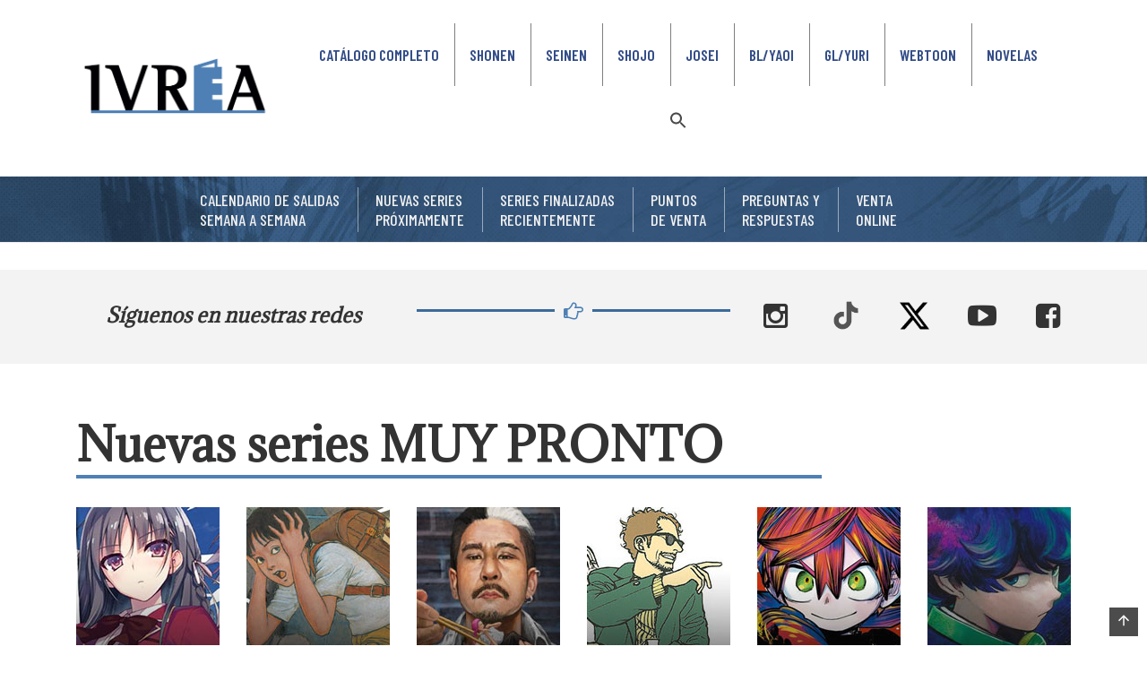

--- FILE ---
content_type: text/html
request_url: http://editorialivrea.com/ESP/sanda/index.htm
body_size: 317
content:
<html>

<head>
<meta http-equiv="Content-Language" content="es-ar">
<meta http-equiv="Content-Type" content="text/html; charset=windows-1252">
<meta http-equiv="refresh" content="2; url=https://www.editorialivrea.com/ESP/">
<title>Editorial Ivrea España</title>
</head>

<body>
<center><br>
<br>
<img src="logoivreaesp.png" alt="Ivrea" border="0"><br>
<font face="Arial"><b>¡Tenemos una nueva versión del sitio! </b>Un momento por favor...</font></center>
</body>

</html>

--- FILE ---
content_type: text/html; charset=UTF-8
request_url: https://www.editorialivrea.com/ESP/
body_size: 23318
content:
<!DOCTYPE html>
<html lang="en-US">
<head>
<meta name="MobileOptimized" content="width" />
<meta name="HandheldFriendly" content="true" />
<meta name="generator" content="Drupal 8 (https://www.drupal.org)" />

    <meta charset="UTF-8">
    <meta name="viewport" content="width=device-width, initial-scale=1">
    <link rel="profile" href="http://gmpg.org/xfn/11">
    

	

	<title>Editorial Ivrea España &#8211; Website de Editorial Ivrea rama España</title>
<meta name='robots' content='max-image-preview:large' />
<link rel='dns-prefetch' href='//fonts.googleapis.com' />
<link rel="alternate" type="application/rss+xml" title="Editorial Ivrea España &raquo; Feed" href="https://www.editorialivrea.com/ESP/feed/" />
<link rel="alternate" type="application/rss+xml" title="Editorial Ivrea España &raquo; Comments Feed" href="https://www.editorialivrea.com/ESP/comments/feed/" />
<link rel="alternate" title="oEmbed (JSON)" type="application/json+oembed" href="https://www.editorialivrea.com/ESP/wp-json/oembed/1.0/embed?url=https%3A%2F%2Fwww.editorialivrea.com%2FESP%2F" />
<link rel="alternate" title="oEmbed (XML)" type="text/xml+oembed" href="https://www.editorialivrea.com/ESP/wp-json/oembed/1.0/embed?url=https%3A%2F%2Fwww.editorialivrea.com%2FESP%2F&#038;format=xml" />
<style id='wp-img-auto-sizes-contain-inline-css' type='text/css'>
img:is([sizes=auto i],[sizes^="auto," i]){contain-intrinsic-size:3000px 1500px}
/*# sourceURL=wp-img-auto-sizes-contain-inline-css */
</style>
<style id='wp-emoji-styles-inline-css' type='text/css'>

	img.wp-smiley, img.emoji {
		display: inline !important;
		border: none !important;
		box-shadow: none !important;
		height: 1em !important;
		width: 1em !important;
		margin: 0 0.07em !important;
		vertical-align: -0.1em !important;
		background: none !important;
		padding: 0 !important;
	}
/*# sourceURL=wp-emoji-styles-inline-css */
</style>
<style id='wp-block-library-inline-css' type='text/css'>
:root{--wp-block-synced-color:#7a00df;--wp-block-synced-color--rgb:122,0,223;--wp-bound-block-color:var(--wp-block-synced-color);--wp-editor-canvas-background:#ddd;--wp-admin-theme-color:#007cba;--wp-admin-theme-color--rgb:0,124,186;--wp-admin-theme-color-darker-10:#006ba1;--wp-admin-theme-color-darker-10--rgb:0,107,160.5;--wp-admin-theme-color-darker-20:#005a87;--wp-admin-theme-color-darker-20--rgb:0,90,135;--wp-admin-border-width-focus:2px}@media (min-resolution:192dpi){:root{--wp-admin-border-width-focus:1.5px}}.wp-element-button{cursor:pointer}:root .has-very-light-gray-background-color{background-color:#eee}:root .has-very-dark-gray-background-color{background-color:#313131}:root .has-very-light-gray-color{color:#eee}:root .has-very-dark-gray-color{color:#313131}:root .has-vivid-green-cyan-to-vivid-cyan-blue-gradient-background{background:linear-gradient(135deg,#00d084,#0693e3)}:root .has-purple-crush-gradient-background{background:linear-gradient(135deg,#34e2e4,#4721fb 50%,#ab1dfe)}:root .has-hazy-dawn-gradient-background{background:linear-gradient(135deg,#faaca8,#dad0ec)}:root .has-subdued-olive-gradient-background{background:linear-gradient(135deg,#fafae1,#67a671)}:root .has-atomic-cream-gradient-background{background:linear-gradient(135deg,#fdd79a,#004a59)}:root .has-nightshade-gradient-background{background:linear-gradient(135deg,#330968,#31cdcf)}:root .has-midnight-gradient-background{background:linear-gradient(135deg,#020381,#2874fc)}:root{--wp--preset--font-size--normal:16px;--wp--preset--font-size--huge:42px}.has-regular-font-size{font-size:1em}.has-larger-font-size{font-size:2.625em}.has-normal-font-size{font-size:var(--wp--preset--font-size--normal)}.has-huge-font-size{font-size:var(--wp--preset--font-size--huge)}.has-text-align-center{text-align:center}.has-text-align-left{text-align:left}.has-text-align-right{text-align:right}.has-fit-text{white-space:nowrap!important}#end-resizable-editor-section{display:none}.aligncenter{clear:both}.items-justified-left{justify-content:flex-start}.items-justified-center{justify-content:center}.items-justified-right{justify-content:flex-end}.items-justified-space-between{justify-content:space-between}.screen-reader-text{border:0;clip-path:inset(50%);height:1px;margin:-1px;overflow:hidden;padding:0;position:absolute;width:1px;word-wrap:normal!important}.screen-reader-text:focus{background-color:#ddd;clip-path:none;color:#444;display:block;font-size:1em;height:auto;left:5px;line-height:normal;padding:15px 23px 14px;text-decoration:none;top:5px;width:auto;z-index:100000}html :where(.has-border-color){border-style:solid}html :where([style*=border-top-color]){border-top-style:solid}html :where([style*=border-right-color]){border-right-style:solid}html :where([style*=border-bottom-color]){border-bottom-style:solid}html :where([style*=border-left-color]){border-left-style:solid}html :where([style*=border-width]){border-style:solid}html :where([style*=border-top-width]){border-top-style:solid}html :where([style*=border-right-width]){border-right-style:solid}html :where([style*=border-bottom-width]){border-bottom-style:solid}html :where([style*=border-left-width]){border-left-style:solid}html :where(img[class*=wp-image-]){height:auto;max-width:100%}:where(figure){margin:0 0 1em}html :where(.is-position-sticky){--wp-admin--admin-bar--position-offset:var(--wp-admin--admin-bar--height,0px)}@media screen and (max-width:600px){html :where(.is-position-sticky){--wp-admin--admin-bar--position-offset:0px}}

/*# sourceURL=wp-block-library-inline-css */
</style><style id='global-styles-inline-css' type='text/css'>
:root{--wp--preset--aspect-ratio--square: 1;--wp--preset--aspect-ratio--4-3: 4/3;--wp--preset--aspect-ratio--3-4: 3/4;--wp--preset--aspect-ratio--3-2: 3/2;--wp--preset--aspect-ratio--2-3: 2/3;--wp--preset--aspect-ratio--16-9: 16/9;--wp--preset--aspect-ratio--9-16: 9/16;--wp--preset--color--black: #000000;--wp--preset--color--cyan-bluish-gray: #abb8c3;--wp--preset--color--white: #ffffff;--wp--preset--color--pale-pink: #f78da7;--wp--preset--color--vivid-red: #cf2e2e;--wp--preset--color--luminous-vivid-orange: #ff6900;--wp--preset--color--luminous-vivid-amber: #fcb900;--wp--preset--color--light-green-cyan: #7bdcb5;--wp--preset--color--vivid-green-cyan: #00d084;--wp--preset--color--pale-cyan-blue: #8ed1fc;--wp--preset--color--vivid-cyan-blue: #0693e3;--wp--preset--color--vivid-purple: #9b51e0;--wp--preset--gradient--vivid-cyan-blue-to-vivid-purple: linear-gradient(135deg,rgb(6,147,227) 0%,rgb(155,81,224) 100%);--wp--preset--gradient--light-green-cyan-to-vivid-green-cyan: linear-gradient(135deg,rgb(122,220,180) 0%,rgb(0,208,130) 100%);--wp--preset--gradient--luminous-vivid-amber-to-luminous-vivid-orange: linear-gradient(135deg,rgb(252,185,0) 0%,rgb(255,105,0) 100%);--wp--preset--gradient--luminous-vivid-orange-to-vivid-red: linear-gradient(135deg,rgb(255,105,0) 0%,rgb(207,46,46) 100%);--wp--preset--gradient--very-light-gray-to-cyan-bluish-gray: linear-gradient(135deg,rgb(238,238,238) 0%,rgb(169,184,195) 100%);--wp--preset--gradient--cool-to-warm-spectrum: linear-gradient(135deg,rgb(74,234,220) 0%,rgb(151,120,209) 20%,rgb(207,42,186) 40%,rgb(238,44,130) 60%,rgb(251,105,98) 80%,rgb(254,248,76) 100%);--wp--preset--gradient--blush-light-purple: linear-gradient(135deg,rgb(255,206,236) 0%,rgb(152,150,240) 100%);--wp--preset--gradient--blush-bordeaux: linear-gradient(135deg,rgb(254,205,165) 0%,rgb(254,45,45) 50%,rgb(107,0,62) 100%);--wp--preset--gradient--luminous-dusk: linear-gradient(135deg,rgb(255,203,112) 0%,rgb(199,81,192) 50%,rgb(65,88,208) 100%);--wp--preset--gradient--pale-ocean: linear-gradient(135deg,rgb(255,245,203) 0%,rgb(182,227,212) 50%,rgb(51,167,181) 100%);--wp--preset--gradient--electric-grass: linear-gradient(135deg,rgb(202,248,128) 0%,rgb(113,206,126) 100%);--wp--preset--gradient--midnight: linear-gradient(135deg,rgb(2,3,129) 0%,rgb(40,116,252) 100%);--wp--preset--font-size--small: 13px;--wp--preset--font-size--medium: 20px;--wp--preset--font-size--large: 36px;--wp--preset--font-size--x-large: 42px;--wp--preset--spacing--20: 0.44rem;--wp--preset--spacing--30: 0.67rem;--wp--preset--spacing--40: 1rem;--wp--preset--spacing--50: 1.5rem;--wp--preset--spacing--60: 2.25rem;--wp--preset--spacing--70: 3.38rem;--wp--preset--spacing--80: 5.06rem;--wp--preset--shadow--natural: 6px 6px 9px rgba(0, 0, 0, 0.2);--wp--preset--shadow--deep: 12px 12px 50px rgba(0, 0, 0, 0.4);--wp--preset--shadow--sharp: 6px 6px 0px rgba(0, 0, 0, 0.2);--wp--preset--shadow--outlined: 6px 6px 0px -3px rgb(255, 255, 255), 6px 6px rgb(0, 0, 0);--wp--preset--shadow--crisp: 6px 6px 0px rgb(0, 0, 0);}:where(.is-layout-flex){gap: 0.5em;}:where(.is-layout-grid){gap: 0.5em;}body .is-layout-flex{display: flex;}.is-layout-flex{flex-wrap: wrap;align-items: center;}.is-layout-flex > :is(*, div){margin: 0;}body .is-layout-grid{display: grid;}.is-layout-grid > :is(*, div){margin: 0;}:where(.wp-block-columns.is-layout-flex){gap: 2em;}:where(.wp-block-columns.is-layout-grid){gap: 2em;}:where(.wp-block-post-template.is-layout-flex){gap: 1.25em;}:where(.wp-block-post-template.is-layout-grid){gap: 1.25em;}.has-black-color{color: var(--wp--preset--color--black) !important;}.has-cyan-bluish-gray-color{color: var(--wp--preset--color--cyan-bluish-gray) !important;}.has-white-color{color: var(--wp--preset--color--white) !important;}.has-pale-pink-color{color: var(--wp--preset--color--pale-pink) !important;}.has-vivid-red-color{color: var(--wp--preset--color--vivid-red) !important;}.has-luminous-vivid-orange-color{color: var(--wp--preset--color--luminous-vivid-orange) !important;}.has-luminous-vivid-amber-color{color: var(--wp--preset--color--luminous-vivid-amber) !important;}.has-light-green-cyan-color{color: var(--wp--preset--color--light-green-cyan) !important;}.has-vivid-green-cyan-color{color: var(--wp--preset--color--vivid-green-cyan) !important;}.has-pale-cyan-blue-color{color: var(--wp--preset--color--pale-cyan-blue) !important;}.has-vivid-cyan-blue-color{color: var(--wp--preset--color--vivid-cyan-blue) !important;}.has-vivid-purple-color{color: var(--wp--preset--color--vivid-purple) !important;}.has-black-background-color{background-color: var(--wp--preset--color--black) !important;}.has-cyan-bluish-gray-background-color{background-color: var(--wp--preset--color--cyan-bluish-gray) !important;}.has-white-background-color{background-color: var(--wp--preset--color--white) !important;}.has-pale-pink-background-color{background-color: var(--wp--preset--color--pale-pink) !important;}.has-vivid-red-background-color{background-color: var(--wp--preset--color--vivid-red) !important;}.has-luminous-vivid-orange-background-color{background-color: var(--wp--preset--color--luminous-vivid-orange) !important;}.has-luminous-vivid-amber-background-color{background-color: var(--wp--preset--color--luminous-vivid-amber) !important;}.has-light-green-cyan-background-color{background-color: var(--wp--preset--color--light-green-cyan) !important;}.has-vivid-green-cyan-background-color{background-color: var(--wp--preset--color--vivid-green-cyan) !important;}.has-pale-cyan-blue-background-color{background-color: var(--wp--preset--color--pale-cyan-blue) !important;}.has-vivid-cyan-blue-background-color{background-color: var(--wp--preset--color--vivid-cyan-blue) !important;}.has-vivid-purple-background-color{background-color: var(--wp--preset--color--vivid-purple) !important;}.has-black-border-color{border-color: var(--wp--preset--color--black) !important;}.has-cyan-bluish-gray-border-color{border-color: var(--wp--preset--color--cyan-bluish-gray) !important;}.has-white-border-color{border-color: var(--wp--preset--color--white) !important;}.has-pale-pink-border-color{border-color: var(--wp--preset--color--pale-pink) !important;}.has-vivid-red-border-color{border-color: var(--wp--preset--color--vivid-red) !important;}.has-luminous-vivid-orange-border-color{border-color: var(--wp--preset--color--luminous-vivid-orange) !important;}.has-luminous-vivid-amber-border-color{border-color: var(--wp--preset--color--luminous-vivid-amber) !important;}.has-light-green-cyan-border-color{border-color: var(--wp--preset--color--light-green-cyan) !important;}.has-vivid-green-cyan-border-color{border-color: var(--wp--preset--color--vivid-green-cyan) !important;}.has-pale-cyan-blue-border-color{border-color: var(--wp--preset--color--pale-cyan-blue) !important;}.has-vivid-cyan-blue-border-color{border-color: var(--wp--preset--color--vivid-cyan-blue) !important;}.has-vivid-purple-border-color{border-color: var(--wp--preset--color--vivid-purple) !important;}.has-vivid-cyan-blue-to-vivid-purple-gradient-background{background: var(--wp--preset--gradient--vivid-cyan-blue-to-vivid-purple) !important;}.has-light-green-cyan-to-vivid-green-cyan-gradient-background{background: var(--wp--preset--gradient--light-green-cyan-to-vivid-green-cyan) !important;}.has-luminous-vivid-amber-to-luminous-vivid-orange-gradient-background{background: var(--wp--preset--gradient--luminous-vivid-amber-to-luminous-vivid-orange) !important;}.has-luminous-vivid-orange-to-vivid-red-gradient-background{background: var(--wp--preset--gradient--luminous-vivid-orange-to-vivid-red) !important;}.has-very-light-gray-to-cyan-bluish-gray-gradient-background{background: var(--wp--preset--gradient--very-light-gray-to-cyan-bluish-gray) !important;}.has-cool-to-warm-spectrum-gradient-background{background: var(--wp--preset--gradient--cool-to-warm-spectrum) !important;}.has-blush-light-purple-gradient-background{background: var(--wp--preset--gradient--blush-light-purple) !important;}.has-blush-bordeaux-gradient-background{background: var(--wp--preset--gradient--blush-bordeaux) !important;}.has-luminous-dusk-gradient-background{background: var(--wp--preset--gradient--luminous-dusk) !important;}.has-pale-ocean-gradient-background{background: var(--wp--preset--gradient--pale-ocean) !important;}.has-electric-grass-gradient-background{background: var(--wp--preset--gradient--electric-grass) !important;}.has-midnight-gradient-background{background: var(--wp--preset--gradient--midnight) !important;}.has-small-font-size{font-size: var(--wp--preset--font-size--small) !important;}.has-medium-font-size{font-size: var(--wp--preset--font-size--medium) !important;}.has-large-font-size{font-size: var(--wp--preset--font-size--large) !important;}.has-x-large-font-size{font-size: var(--wp--preset--font-size--x-large) !important;}
/*# sourceURL=global-styles-inline-css */
</style>

<style id='classic-theme-styles-inline-css' type='text/css'>
/*! This file is auto-generated */
.wp-block-button__link{color:#fff;background-color:#32373c;border-radius:9999px;box-shadow:none;text-decoration:none;padding:calc(.667em + 2px) calc(1.333em + 2px);font-size:1.125em}.wp-block-file__button{background:#32373c;color:#fff;text-decoration:none}
/*# sourceURL=/wp-includes/css/classic-themes.min.css */
</style>
<link rel='stylesheet' id='ct-shortcode-css' href='https://www.editorialivrea.com/ESP/core/modules/fe659dd1b2/shortcodes/css/shortcodes.css' type='text/css' media='all' />
<link rel='stylesheet' id='widgetopts-styles-css' href='https://www.editorialivrea.com/ESP/core/modules/cdf564012f/assets/css/widget-options.css' type='text/css' media='all' />
<link rel='stylesheet' id='ivory-search-styles-css' href='https://www.editorialivrea.com/ESP/core/modules/bd4bcf2e46/public/css/ivory-search.min.css' type='text/css' media='all' />
<link rel='stylesheet' id='bootstrap-css' href='https://www.editorialivrea.com/ESP/core/views/ca0ac6f71f/css/bootstrap.min.css' type='text/css' media='all' />
<link rel='stylesheet' id='slick-css' href='https://www.editorialivrea.com/ESP/core/views/ca0ac6f71f/js/slick/slick.css' type='text/css' media='all' />
<link rel='stylesheet' id='slick-theme-css' href='https://www.editorialivrea.com/ESP/core/views/ca0ac6f71f/js/slick/slick-theme.css' type='text/css' media='all' />
<link rel='stylesheet' id='madara-css-child-css' href='https://www.editorialivrea.com/ESP/core/views/ca0ac6f71f/design.css' type='text/css' media='all' />
<link rel='stylesheet' id='fontawesome-css' href='https://www.editorialivrea.com/ESP/core/views/ca0ac6f71f/app/lib/fontawesome/web-fonts-with-css/css/all.min.css' type='text/css' media='all' />
<link rel='stylesheet' id='ionicons-css' href='https://www.editorialivrea.com/ESP/core/views/ca0ac6f71f/css/fonts/ionicons/css/ionicons.min.css' type='text/css' media='all' />
<link rel='stylesheet' id='loaders-css' href='https://www.editorialivrea.com/ESP/core/views/ca0ac6f71f/css/loaders.min.css' type='text/css' media='all' />
<link rel='stylesheet' id='madara-css-css' href='https://www.editorialivrea.com/ESP/core/views/e3826b70f5/design.css' type='text/css' media='all' />
<style id='madara-css-inline-css' type='text/css'>
.c-blog__heading.style-2 i {
						  background: -webkit-linear-gradient(left, #4e80b5 40%,#4e80b5);
						  background: -o-linear-gradient(right, #4e80b5 40%,#4e80b5);
						  background: -moz-linear-gradient(right, #4e80b5 40%,#4e80b5);
						  background: linear-gradient(to right, #4e80b5 40%,#4e80b5);
					 ;}.c-blog__heading.style-2 i:after, .settings-page .nav-tabs-wrap ul.nav-tabs li.active:after { border-left-color: #4e80b5 ; }.site-header .main-navigation.style-1, .widget-heading, .widget.background:after, .c-blog__heading.style-2 i, .tab-wrap .c-nav-tabs ul.c-tabs-content li.active a:after, .tab-wrap .c-nav-tabs ul.c-tabs-content li:hover a:after, .tab-wrap .c-nav-tabs ul.c-tabs-content li a:after, .related-heading.font-nav, .c-blog__heading.style-3, .settings-page .nav-tabs-wrap ul.nav-tabs li.active a, .off-canvas {
						  background: -webkit-linear-gradient(left, #4e80b5 40%,#4e80b5);
						  background: -o-linear-gradient(right, #4e80b5 40%,#4e80b5);
						  background: -moz-linear-gradient(right, #4e80b5 40%,#4e80b5);
						  background: linear-gradient(to right, #4e80b5 40%,#4e80b5);
					 ;}.widget-heading:after, .related-heading.font-nav:after, .genres_wrap .c-blog__heading.style-3.active:after { border-top-color: #4e80b5 ;}body.modal-open .modal .modal-content a:hover, .tab-wrap .c-nav-tabs ul.c-tabs-content li.active a, .tab-wrap .c-nav-tabs ul.c-tabs-content li:hover a, body.search.search-results .search-wrap .tab-content-wrap .c-tabs-item .c-tabs-item__content .tab-summary .post-content .post-content_item .summary-content:not(.release-year) a:hover, body.search.search-results .search-wrap .tab-content-wrap .c-tabs-item .c-tabs-item__content .tab-summary .post-content .post-content_item .summary-content.release-year a:hover, .c-blog-post .entry-header .entry-meta .post-on:before, .manga-slider .slider__container .slick-dots li.slick-active button:before, .manga-slider .slider__container .slick-dots li button:hover:before, body.manga-page .profile-manga .tab-summary .summary_content_wrap .summary_content .post-status .manga-action .count-comment .action_icon a i, body.manga-page .profile-manga .tab-summary .summary_content_wrap .summary_content .post-status .manga-action .add-bookmark .action_icon a i, body.manga-page .profile-manga .tab-summary .summary_content_wrap .summary_content .post-status .manga-action .count-comment .action_detail a i, body.manga-page .profile-manga .tab-summary .summary_content_wrap .summary_content .post-status .manga-action .add-bookmark .action_detail a i, body.manga-page .profile-manga .post-title a, body.manga-page .content-readmore:hover, body.text-ui-light.manga-page .content-readmore:hover, .genres_wrap .genres__collapse .genres ul li a:hover, .genres_wrap .genres__collapse .genres ul li a:hover:before, .c-blog-post .entry-header .entry-meta .post-on .posted-on a:hover, body.search .c-search-header__wrapper #search-advanced .search-advanced-form .form-group.checkbox-group .checkbox label:hover, .site-header .main-navigation .search-navigation .menu-search .open-search-main-menu, .c-btn.c-btn_style-2, body.search .c-search-header__wrapper .search-content .btn-search-adv, body.reading-manga .entry-header .entry-header_wrap .action-icon ul li a, body.reading-manga .c-select-bottom .entry-header_wrap .action-icon ul li a, .widget.c-released .released-item-wrap ul.list-released li a:hover, body.manga-page .profile-manga .post-title h1, .genres_wrap .genres__collapse #genres ul li:hover a, .genres_wrap .genres__collapse #genres ul li:hover a:before, input[type=checkbox]:checked + label:before, input[type=radio]:checked + label:before, .genres_wrap a.btn-genres, .c-breadcrumb .breadcrumb li a:hover, body.search.search-results .search-wrap .tab-content-wrap .c-tabs-item .c-tabs-item__content .tab-summary .post-content .post-content_item.mg_genres .summary-content, body.page .c-page-content .c-page .c-page__content .page-content-listing .page-listing-item .page-item-detail .item-summary .list-chapter .chapter-item .vol a:hover, #hover-infor .item_thumb .post-title a, body.manga-page .version-chap:before, body.manga-page .content-readmore:hover, body.manga-page .chapter-readmore:hover, .icon-load-info, .c-blog-post .entry-header .entry-meta .post-on .c-blog__date .post-category a:hover, .woocommerce ul.products li.product .price, .woocommerce div.entry-summary p.price, .woocommerce div.entry-summary form.cart .variations .label, .woocommerce div.entry-summary form.cart .quantity-text, .widget_product_categories .product-categories li a:hover, .woocommerce ul.products li.product h2:hover, .woocommerce .c-woo-breadcrumb a:hover, .site-header .c-sub-header-nav .c-sub-nav_wrap .c-modal_item .c-user_item .c-user_menu a:hover, .site-header .c-sub-header-nav .c-sub-nav_wrap .sub-nav_content .sub-nav_list li:hover > a, .settings-page .action i.ion-ios-close:hover:before, .settings-page .list-chapter .chapter-item a:hover, .settings-page .tabs-content-wrap .tab-group-item .tab-item .history-content .item-infor .chapter span a, .settings-page .nav-tabs-wrap ul.nav-tabs li:not(.active):hover a, .main-color,
.site-header .c-sub-header-nav .c-sub-nav_wrap .sub-nav_content .sub-nav_list li.menu-item-has-children.active > a,.woocommerce .woocommerce-ordering:after,.text-ui-light .widget.c-popular .popular-item-wrap .popular-content .chapter-item .chapter a:hover, body.text-ui-light .settings-page .list-chapter .chapter-item .chapter a:hover,body.search.text-ui-light .search-wrap .tab-content-wrap .c-tabs-item .c-tabs-item__content .tab-meta .latest-chap .chapter a:hover			{ color: #4e80b5 ;}.c-blog__heading.style-2 i:after{border-right-color:#4e80b5 !important}body.page.text-ui-light .c-page-content .c-page .c-page__content .page-content-listing .page-listing-item .page-item-detail .item-summary .list-chapter .chapter-item .chapter a:hover, .text-ui-light .widget.c-popular .popular-item-wrap .popular-content .chapter-item .chapter a:hover,#hover-infor .item_thumb .post-title a{color: #FFFFFF}.navigation-ajax .load-ajax:not(.show-loading):hover, body.manga-page .page-content-listing.single-page .listing-chapters_wrap > ul.main.version-chap .sub-chap > li:before, .shortcode-manga-chapters .listing-chapters_wrap > ul.main.version-chap .sub-chap > li:before, .c-wg-button-wrap .btn:hover, body.manga-page .page-content-listing.single-page .listing-chapters_wrap ul.main.version-chap .wp-manga-chapter:before, .site-header .search-main-menu form input[type=submit], .form-submit input[type=submit], #comments.comments-area #respond.comment-respond .comment-form .form-submit #submit, .c-btn.c-btn_style-1, .settings-page input[type="submit"], .settings-page .remove-all #delete-bookmark-manga, body.manga-page .page-content-listing.single-page .listing-chapters_wrap > ul.main.version-chap li .wp-manga-chapter:before, .woocommerce ul.products li.product .button, .woocommerce span.onsale, .woocommerce .widget_price_filter .price_slider_amount .button:not(:hover), .woocommerce .woocommerce-pagination .page-numbers li span.current, .woocommerce .woocommerce-pagination .page-numbers li .prev:hover, .woocommerce .woocommerce-pagination .page-numbers li .next:hover, .woocommerce div.entry-summary form.cart .single_add_to_cart_button,.post-password-form input[name="Submit"] { background: #4e80b5 ;}.navigation-ajax .load-ajax:not(.show-loading):hover, .popular-slider .slider__container .slider__item .slider__content .slider__content_item .chapter-item .chapter a:hover, body.search .c-search-header__wrapper .search-content .btn-search-adv.collapsed, .c-btn.c-btn_style-2, body.search .c-search-header__wrapper .search-content .btn-search-adv, .genres_wrap a.btn-genres, .wpcf7-validation-errors, .text-ui-light.woocommerce-page input[type="text"]:focus, .text-ui-light.woocommerce-page input[type="email"]:focus, .text-ui-light.woocommerce-page input[type="search"]:focus, .text-ui-light.woocommerce-page input[type="url"]:focus, .text-ui-light.woocommerce-page input[type="password"]:focus, .text-ui-light.woocommerce-page input[type="tel"]:focus, .text-ui-light.woocommerce-page .input-text:focus, .text-ui-light.woocommerce-page input[type="text"]:active, .text-ui-light.woocommerce-page input[type="email"]:active, .text-ui-light.woocommerce-page input[type="search"]:active, .text-ui-light.woocommerce-page input[type="url"]:active, .text-ui-light.woocommerce-page input[type="password"]:active, .text-ui-light.woocommerce-page input[type="tel"]:active, .text-ui-light.woocommerce-page .input-text:active, .text-ui-light.woocommerce-page input[type="text"]:hover, .text-ui-light.woocommerce-page input[type="email"]:hover, .text-ui-light.woocommerce-page input[type="search"]:hover, .text-ui-light.woocommerce-page input[type="url"]:hover, .text-ui-light.woocommerce-page input[type="password"]:hover, .text-ui-light.woocommerce-page input[type="tel"]:hover, .text-ui-light.woocommerce-page .input-text:hover, .text-ui-light.woocommerce-page select.orderby:hover  { border-color: #4e80b5 ;}.site-header .c-sub-header-nav .c-sub-nav_wrap .sub-nav_content .sub-nav_list > li.menu-item-has-children > ul.sub-menu, .site-header .c-sub-header-nav .c-sub-nav_wrap .c-modal_item .c-user_item .c-user_menu { border-bottom-color: #4e80b5 ;}.widget.widget_tag_cloud .tag-cloud-link:hover, body.page .c-page-content .c-page .c-page__content .page-content-listing .page-listing-item .page-item-detail .item-summary .list-chapter .chapter-item .chapter:hover, .popular-slider .slider__container .slider__item .slider__content .slider__content_item .chapter-item .chapter a:hover, .widget.c-popular .popular-item-wrap .popular-content .chapter-item .chapter:hover, .site-footer .top-footer .wrap_social_account ul.social_account__item li a, .site-content .main-col .item-tags ul li a:hover, .popular-slider .slider__container .slick-arrow:hover, .widget.background.widget_tag_cloud .tag-cloud-link:hover, .wp-pagenavi a:hover, body.search.search-results .search-wrap .tab-content-wrap .c-tabs-item .c-tabs-item__content .tab-meta .latest-chap .chapter:hover, .go-to-top:hover, .widget.c-popular .widget-view-more, body.search .c-search-header__wrapper .search-content .search-form .search-submit, body.reading-manga .entry-header .select-pagination .nav-links .nav-next a:not(:hover), body.reading-manga .c-select-bottom .select-pagination .nav-links .nav-next a:not(:hover), body.reading-manga .entry-header .entry-header_wrap .action-icon ul li:hover a, body.reading-manga .c-select-bottom .entry-header_wrap .action-icon ul li:hover a, .widget.c-released .released-search form [type="submit"], body.manga-page .profile-manga .tab-summary .loader-inner > div, .wpcf7-submit, .woocommerce #respond input#submit.alt, .woocommerce a.button.alt, .woocommerce button.button.alt, .woocommerce input.button.alt, .woocommerce .woocommerce-cart-form .cart button.button, .woocommerce .cart input.button:not(:hover), #adult_modal .modal-footer .btn.btn-primary:not(:hover), body.reading-manga .entry-header .select-pagination .nav-links > * a, body.reading-manga .c-select-bottom .select-pagination .nav-links > * a, .settings-page .list-chapter .chapter-item .chapter:hover, body.modal-open .modal .modal-content .modal-body .login .submit .wp-submit:not(:hover), .settings-page .tabs-content-wrap .my_account_orders a.button.view, .main-bg, #madara-comments.comments-area #respond.comment-respond .comment-form .form-submit #submit, body.search .c-search-header__wrapper .search-content .btn-search-adv { background-color: #4e80b5 ;}:root{ --madara-main-color: #4e80b5}body.search.search-results .search-wrap .tab-content-wrap .c-tabs-item .c-tabs-item__content .tab-meta .latest-chap .chapter:hover a, .wp-pagenavi a:hover{color:#FFF !important}.item-thumb .quick-chapter-link{background: #4e80b5;}            
            .page-content-listing.single-page li.wp-manga-chapter.unread a{color:#4e80b5}a:not(.btn-link):hover, .c-breadcrumb .breadcrumb li a:hover, .tab-wrap .c-nav-tabs ul.c-tabs-content li.active a, .tab-wrap .c-nav-tabs ul.c-tabs-content li:hover a, .c-blog-post .entry-header .entry-meta .post-on .posted-on a:hover, .c-blog-post .entry-header .entry-meta .post-on .c-blog__date .post-category a:hover, body.manga-page .content-readmore:hover, body.text-ui-light.manga-page .content-readmore:hover, body.manga-page .chapter-readmore:hover, body.page .c-page-content .c-page .c-page__content .page-content-listing .page-listing-item .page-item-detail .item-summary .list-chapter .chapter-item .vol a:hover, .site-header .main-navigation.style-1 .search-navigation .search-navigation__wrap .link-adv-search a:hover, .woocommerce ul.products li.product h2:hover, .woocommerce .c-woo-breadcrumb a:hover, .genres_wrap .genres__collapse .genres ul li a:hover, .genres_wrap .genres__collapse .genres ul li a:hover:before ,.widget.c-released .released-item-wrap ul.list-released li a:hover,body.search.search-results .search-wrap .tab-content-wrap .c-tabs-item .c-tabs-item__content .tab-summary .post-content .post-content_item .summary-content:not(.release-year) a:hover, body.search.search-results .search-wrap .tab-content-wrap .c-tabs-item .c-tabs-item__content .tab-summary .post-content .post-content_item .summary-content.release-year a:hover{ color: #4e80b5;}.tab-wrap .c-nav-tabs ul.c-tabs-content li.active a:after, .tab-wrap .c-nav-tabs ul.c-tabs-content li:hover a:after, { background: #4e80b5;}.manga-title-badges.new, body.page .c-page-content .c-page .c-page__content .page-content-listing .page-listing-item .page-item-detail .item-summary .manga-title-badges.new { background-color: #4e80b5 ;}.manga-title-badges.custom, .manga-title-badges.custom { background-color: #4e80b5 ;}.site-header .main-navigation .main-menu ul.main-navbar > li > a, .site-header .main-navigation.style-1 .search-navigation .search-navigation__wrap .link-adv-search a { color: #1e73be ;}.site-header .main-navigation .main-menu ul.main-navbar > li > a:hover, .site-header .main-navigation.style-1 .search-navigation .search-navigation__wrap .link-adv-search a:hover { color: #1e73be ;}.site-header .main-navigation .main-menu ul.main-navbar > li > a:before { background-color: rgba( 30,115,190,0.5) ;}.main-navigation .main-menu ul ul.sub-menu > li { border-bottom-color: #cccccc ;}.widget.c-popular .widget-view-more, #comments.comments-area #respond.comment-respond .comment-form .form-submit #submit, .site-header .search-main-menu form input[type=submit], body.search .c-search-header__wrapper .search-content .search-form .search-submit, .c-btn.c-btn_style-1, .settings-page input[type="submit"], .settings-page .remove-all #delete-bookmark-manga, body.reading-manga .entry-header .select-pagination .nav-links .nav-next a:not(:hover), body.reading-manga .c-select-bottom .select-pagination .nav-links .nav-next a:not(:hover), body.reading-manga .entry-header .select-pagination .nav-links .nav-previous a:not(:hover), body.reading-manga .c-select-bottom .select-pagination .nav-links .nav-previous a:not(:hover), .widget.c-released .released-search form [type="submit"], .wpcf7-submit, .woocommerce ul.products li.product .button, .woocommerce span.onsale,  .woocommerce .woocommerce-pagination .page-numbers li span.current, .woocommerce .woocommerce-pagination .page-numbers li .prev:hover, .woocommerce .woocommerce-pagination .page-numbers li .next:hover, .woocommerce div.entry-summary form.cart .single_add_to_cart_button, .woocommerce button.button.alt, .woocommerce a.button.alt, .woocommerce .woocommerce-cart-form .cart button.button, .woocommerce .cart input.button:not(:hover) { background-color : #4e80b5 ;}.woocommerce .widget_shopping_cart .buttons a:not(:hover), .woocommerce.widget_shopping_cart .buttons a:not(:hover), .woocommerce .widget_price_filter .price_slider_amount .button:not(:hover), .woocommerce div.product form.cart .button, .woocommerce .cart-collaterals .checkout-button.button.alt { background : #4e80b5 ;}.c-btn.c-btn_style-2, body.search .c-search-header__wrapper .search-content .btn-search-adv.collapsed, body.search .c-search-header__wrapper .search-content .btn-search-adv, .genres_wrap a.btn-genres { border-color : #4e80b5 ;}.c-btn.c-btn_style-2, body.search .c-search-header__wrapper .search-content .btn-search-adv, .genres_wrap a.btn-genres { color : #4e80b5 ;}.off-canvas { background : #000000 ;}
						body, body.modal-open .modal .modal-content .modal-body .login label, .c-breadcrumb .breadcrumb li a{
							font-weight: 400;
						}body, #comments.comments-area #respond.comment-respond .comment-form > *, body.manga-page .profile-manga .tab-summary .post-content_item > *, body.manga-page .profile-manga .post-status .post-content_item > *, body.manga-page .content-readmore, .widget.my-history .my-history-item-wrap > *, .widget table#wp-calendar > thead > tr > td, .widget table#wp-calendar tbody > tr > td, .widget table#wp-calendar tfoot > tr > td, .widget table#wp-calendar > thead > tr > th, .widget table#wp-calendar tbody > tr > th, .widget table#wp-calendar tfoot > tr > th, .paging-navigation .nav-links .nav-button > a, .widget.widget_rss ul li .rssSummary, body.modal-open .modal .modal-content .modal-body .login label, body.modal-open .modal .modal-content .modal-body .login .submit .wp-submit, body.search .c-search-header__wrapper #search-advanced .search-advanced-form .form-group:not(.checkbox-group) > *, .c-breadcrumb .breadcrumb li a {font-size: 15px}body, .font-meta a, body.reading-manga .entry-header .select-pagination .nav-links .nav-next a, body.reading-manga .c-select-bottom .select-pagination .nav-links .nav-next a, body.manga-page .content-readmore, .c-blog-post .entry-content .entry-content_wrap, body.search .c-search-header__wrapper #search-advanced .search-advanced-form .form-group:not(.checkbox-group) > *, .c-breadcrumb .breadcrumb li a {line-height: 1.4}
							h1, h2, h3, h4, h5, h6, .h1, .h2, .h3, .h4, .h5, .h6, h1 a, h2 a, h3 a, h4 a, h5 a, h6 a, .h1 a, .h2 a, .h3 a, .h4 a, .h5 a, .h6 a, .heading a, .font-heading, .widget-title a
							 {
								font-family: PT Sans Narrow, serif;
							}h1, .h1 {font-size: 55px}h1, .h1 {line-height: 1em}h1, .h1 {font-weight: 700}h3, .h3 {font-size: 30px}h3, .h3 {line-height: 1.4em}h4, .h4 {font-size: 25px}h5, .h5 {font-size: 17px}h5, .h5 {font-weight: 800}h6, .h6{font-weight: 500}.main-navigation .main-menu a, .second-menu a, .site-header .c-sub-header-nav .c-sub-nav_wrap .c-modal_item .c-user_item span, .site-header .c-sub-header-nav .c-sub-nav_wrap .c-modal_item .c-user_item .c-user_menu a, .site-header .c-sub-header-nav .c-sub-nav_wrap .c-modal_item .btn-active-modal, .site-header .main-navigation.style-1 .search-navigation .search-navigation__wrap .link-adv-search a {font-family: PT Sans Narrow}.main-navigation .main-menu a, .second-menu a, .main-navigation .main-menu ul li > a, .main-navigation .main-menu ul li a, .site-header .c-sub-header-nav .c-sub-nav_wrap .c-modal_item .c-user_item span, .site-header .c-sub-header-nav .c-sub-nav_wrap .c-modal_item .c-user_item .c-user_menu a, .site-header .c-sub-header-nav .c-sub-nav_wrap .c-modal_item .btn-active-modal, .site-header .main-navigation.style-1 .search-navigation .search-navigation__wrap .link-adv-search a {font-size: 18px}.c-main-navigation .c-main-navigation__inner .c-main-menu .main-menu .navbar-nav > li > a, .site-header .c-sub-header-nav .c-sub-nav_wrap .c-modal_item .c-user_item span, .site-header .c-sub-header-nav .c-sub-nav_wrap .c-modal_item .c-user_item .c-user_menu a, .site-header .main-navigation.style-1 .search-navigation .search-navigation__wrap .link-adv-search a, .site-header .c-sub-header-nav .c-sub-nav_wrap .sub-nav_content .sub-nav_list li a, .site-header .main-navigation .main-menu ul.main-navbar > li > a {font-weight: 700}
			#pageloader.spinners{
				position:fixed;
				top:0;
				left:0;
				width:100%;
				height:100%;
				z-index:99999;
				background:#222
			}
		
			p.madara-unyson{
				color: #FF0000;
			}
		
			.table.table-hover.list-bookmark tr:last-child td{
				text-align: center;
			}
		#adminmenu .wp-submenu li.current { display: none !important;}.show_tgmpa_version{ float: right; padding: 0em 1.5em 0.5em 0; }.tgmpa > h2{ font-size: 23px; font-weight: 400; line-height: 29px; margin: 0; padding: 9px 15px 4px 0;}.update-php{ width: 100%; height: 98%; min-height: 850px; padding-top: 1px; }.c-blog-post .entry-content .entry-content_wrap .read-container img.alignleft { margin: 10px 30px 10px 0 !important; } .c-blog-post .entry-content .entry-content_wrap .read-container img.alignright { margin: 10px 0px 10px 30px !important; } .read-container i.fas.fa-spinner.fa-spin{ font-size: 31px; color: #888; }.c-blog-post .entry-content .entry-content_wrap .read-container img{ cursor : pointer; }.choose-avatar .loading-overlay {
			position: absolute;
			top: 0;
			left: 0;
			right: 0;
			bottom: 0;
			background-color: rgba(255, 255, 255, 0.72);
			z-index: 1;
			display: none;
		}

		.choose-avatar .loading-overlay i.fas.fa-spinner {
			font-size: 40px;
			color: #ec3348;
		}

		.choose-avatar .loading-overlay .loading-icon {
			position: absolute;
			top: 50%;
			left: 50%;
			transform: translate(-50%,-50%);
		}

		.choose-avatar.uploading .loading-overlay {
			display: block;
		}.site-header .c-sub-header-nav .entry-header {
			display: none;
			margin-bottom: 15px;
		}

		.site-header .c-sub-header-nav.sticky .entry-header {
			display: block;
		}

		.site-header .c-sub-header-nav.hide-sticky-menu.sticky .c-sub-nav_wrap{
			display:none;
		}
		.site-header .c-sub-header-nav.hide-sticky-menu .entry-header{
			margin-top:15px;
		}
		@media (max-width: 480px) {.c-blog-post .entry-content .entry-content_wrap .reading-content{margin-left:-15px;margin-right:-15px}}.page-listing-item .post-title h3, .slider__content_item h4{-webkit-line-clamp: 3;}
        .settings-page table.list-bookmark > tbody tr td > div.mange-name:before {
            content: "Manga Name";
          }
          .settings-page table.list-bookmark > tbody tr td > div.action:before {
            content: "Edit";
          }
          .settings-page table.list-bookmark > tbody tr td > div.post-on:before {            
            content: "Updated Time";
          }

/*# sourceURL=madara-css-inline-css */
</style>
<link rel='stylesheet' id='pscrollbar-css' href='https://www.editorialivrea.com/ESP/core/modules/57b8a2aa94/assets/frontend/pscrollbar/perfect-scrollbar.min.css' type='text/css' media='all' />
<link rel='stylesheet' id='owlcarousel-css' href='https://www.editorialivrea.com/ESP/core/modules/57b8a2aa94/assets/frontend/owlcarousel/owl.carousel.min.css' type='text/css' media='all' />
<link rel='stylesheet' id='quadmenu-normalize-css' href='https://www.editorialivrea.com/ESP/core/modules/57b8a2aa94/assets/frontend/css/quadmenu-normalize.css' type='text/css' media='all' />
<link rel='stylesheet' id='quadmenu-widgets-css' href='https://www.editorialivrea.com/ESP/storage/madara-child/quadmenu-widgets.css' type='text/css' media='all' />
<link rel='stylesheet' id='quadmenu-css' href='https://www.editorialivrea.com/ESP/core/modules/57b8a2aa94/build/frontend/style.css' type='text/css' media='all' />
<link rel='stylesheet' id='quadmenu-locations-css' href='https://www.editorialivrea.com/ESP/storage/madara-child/quadmenu-locations.css' type='text/css' media='all' />
<link rel='stylesheet' id='dashicons-css' href='https://www.editorialivrea.com/ESP/lib/css/dashicons.min.css' type='text/css' media='all' />
<link rel='stylesheet' id='js_composer_front-css' href='https://www.editorialivrea.com/ESP/core/modules/041dc5d622/assets/css/js_composer.min.css' type='text/css' media='all' />
<link rel='stylesheet' id='js_composer_custom_css-css' href='//www.editorialivrea.com/ESP/storage/js_composer/custom.css' type='text/css' media='all' />
<link rel='stylesheet' id='bsf-Defaults-css' href='https://www.editorialivrea.com/ESP/storage/smile_fonts/Defaults/Defaults.css' type='text/css' media='all' />
<link rel='stylesheet' id='ultimate-vc-addons-google-fonts-css' href='https://fonts.googleapis.com/css?family=Adamina|Raleway:regular,700,800' type='text/css' media='all' />
<link rel='stylesheet' id='ultimate-vc-addons-style-css' href='https://www.editorialivrea.com/ESP/core/modules/Ultimate_VC_Addons/assets/min-css/style.min.css' type='text/css' media='all' />
<link rel='stylesheet' id='ultimate-vc-addons-btn-css' href='https://www.editorialivrea.com/ESP/core/modules/Ultimate_VC_Addons/assets/min-css/advanced-buttons.min.css' type='text/css' media='all' />
<link rel='stylesheet' id='ultimate-vc-addons-headings-style-css' href='https://www.editorialivrea.com/ESP/core/modules/Ultimate_VC_Addons/assets/min-css/headings.min.css' type='text/css' media='all' />
<link rel='stylesheet' id='ultimate-vc-addons-animate-css' href='https://www.editorialivrea.com/ESP/core/modules/Ultimate_VC_Addons/assets/min-css/animate.min.css' type='text/css' media='all' />
<link rel='stylesheet' id='ultimate-vc-addons-tooltip-css' href='https://www.editorialivrea.com/ESP/core/modules/Ultimate_VC_Addons/assets/min-css/tooltip.min.css' type='text/css' media='all' />
<link rel='stylesheet' id='mpc-massive-style-css' href='https://www.editorialivrea.com/ESP/core/modules/0968efcb88/assets/css/mpc-styles.css' type='text/css' media='all' />
<link rel='stylesheet' id='redux-google-fonts-quadmenu_madara-child-css' href='https://fonts.googleapis.com/css?family=PT+Sans+Narrow%3A700%7CBarlow+Condensed%3A600%2C500' type='text/css' media='all' />
<script type="text/javascript" src="https://www.editorialivrea.com/ESP/lib/js/jquery/jquery.min.js" id="jquery-core-js"></script>
<script type="text/javascript" src="https://www.editorialivrea.com/ESP/lib/js/jquery/jquery-migrate.min.js" id="jquery-migrate-js"></script>
<script type="text/javascript" src="https://www.editorialivrea.com/ESP/core/modules/Ultimate_VC_Addons/assets/min-js/ultimate-params.min.js" id="ultimate-vc-addons-params-js"></script>
<script type="text/javascript" src="https://www.editorialivrea.com/ESP/core/modules/Ultimate_VC_Addons/assets/min-js/custom.min.js" id="ultimate-vc-addons-custom-js"></script>
<script type="text/javascript" src="https://www.editorialivrea.com/ESP/core/modules/Ultimate_VC_Addons/assets/min-js/jquery-appear.min.js" id="ultimate-vc-addons-appear-js"></script>
<script type="text/javascript" src="https://www.editorialivrea.com/ESP/core/modules/Ultimate_VC_Addons/assets/min-js/headings.min.js" id="ultimate-vc-addons-headings-script-js"></script>
<script></script><link rel="canonical" href="https://www.editorialivrea.com/ESP/" />
<link rel='shortlink' href='https://www.editorialivrea.com/ESP/' />
<style type="text/css" id="simple-css-output">/*CAMBIO DE TAMAÑO DE BARRA SEARCH A 70px DE ANCHO*/ /*tamaño barra*/.is-form-id-307 .is-search-input { height: 70px !important;}.is-form-style.is-form-style-3 label {width: calc(100% - 70px)!important} /*tamaño texto*/.is-form-style.is-form-style-3 input.is-search-input {font-size: 20px !important} /*tamaño lupa*/.is-form-id-307 .is-search-icon {height: 70px !important; width: 70px !important;}.is-form-id-307 .is-search-icon svg {width: 37px !important; padding-top: 10px !important;}.is-search-submit {height: 70px !important; width: 70px !important;}</style>
	<meta name="viewport" content="width=device-width, initial-scale=1.0">

	<style type="text/css" id="filter-everything-inline-css">.wpc-orderby-select{width:100%}.wpc-filters-open-button-container{display:none}.wpc-debug-message{padding:16px;font-size:14px;border:1px dashed #ccc;margin-bottom:20px}.wpc-debug-title{visibility:hidden}.wpc-button-inner,.wpc-chip-content{display:flex;align-items:center}.wpc-icon-html-wrapper{position:relative;margin-right:10px;top:2px}.wpc-icon-html-wrapper span{display:block;height:1px;width:18px;border-radius:3px;background:#2c2d33;margin-bottom:4px;position:relative}span.wpc-icon-line-1:after,span.wpc-icon-line-2:after,span.wpc-icon-line-3:after{content:"";display:block;width:3px;height:3px;border:1px solid #2c2d33;background-color:#fff;position:absolute;top:-2px;box-sizing:content-box}span.wpc-icon-line-3:after{border-radius:50%;left:2px}span.wpc-icon-line-1:after{border-radius:50%;left:5px}span.wpc-icon-line-2:after{border-radius:50%;left:12px}body .wpc-filters-open-button-container a.wpc-filters-open-widget,body .wpc-filters-open-button-container a.wpc-open-close-filters-button{display:inline-block;text-align:left;border:1px solid #2c2d33;border-radius:2px;line-height:1.5;padding:7px 12px;background-color:transparent;color:#2c2d33;box-sizing:border-box;text-decoration:none!important;font-weight:400;transition:none;position:relative}@media screen and (max-width:768px){.wpc_show_bottom_widget .wpc-filters-open-button-container,.wpc_show_open_close_button .wpc-filters-open-button-container{display:block}.wpc_show_bottom_widget .wpc-filters-open-button-container{margin-top:1em;margin-bottom:1em}}</style>

<style data-type="vc_custom-css">.main-col-inner .entry-header .entry-title {
   
    display: none;
}


@media screen and (max-width: 767px) and (min-width: 100px) {
#rowid #columnid
{
width:50% !Important;
display: inline-block !important;
}
}

@media screen and (max-width: 767px) and (min-width: 100px) {
#rowid02 #columnid02
{
width:25% !Important;
display: inline-block !important;
}
}

@media only screen and (max-width: 440px) {
    div#n2-ss-3, div#n2-ss-3-placeholder {
        display: none;
    }
}</style><link rel="icon" href="https://www.editorialivrea.com/ESP/storage/2024/07/cropped-icon-32x32.png" sizes="32x32" />
<link rel="icon" href="https://www.editorialivrea.com/ESP/storage/2024/07/cropped-icon-192x192.png" sizes="192x192" />
<link rel="apple-touch-icon" href="https://www.editorialivrea.com/ESP/storage/2024/07/cropped-icon-180x180.png" />
<meta name="msapplication-TileImage" content="https://www.editorialivrea.com/ESP/storage/2024/07/cropped-icon-270x270.png" />
		<style type="text/css" id="wp-custom-css">
			/*COLOR DIRECTIONS*/
#wpsl-result-list a {color: red !important; text-decoration: underline !important;}

/*Order by*/
.tab-wrap .c-nav-tabs {display: none;}
.menu-search {display: none;}


/*MENU SECUNDARIO*/
.site-header .c-sub-header-nav .c-sub-nav_wrap .sub-nav_content {width: 95% !important;	text-align: center;} /*centrar menu*/

.site-header .c-sub-header-nav.with-border {background-image: url("https://www.editorialivrea.com/ESP/storage/2024/06/bggeneralmenu.jpg"); background-size: cover;
}

.site-header .c-sub-header-nav .c-sub-nav_wrap .sub-nav_content .sub-nav_list li a {    color: #fff;   }

.site-header .c-sub-header-nav .c-sub-nav_wrap .sub-nav_content .sub-nav_list li a:hover  {    color: #c7c7c7;   }

.site-header .main-navigation.style-1 .wrap_branding a img {
    max-width: 220px;
    max-height: 80px;
}

/*SLIDER FULLSCREEN*/

.c-sidebar.c-top-sidebar {padding: 0px !important;}

/*GALERIA PORTADAS JUSTIFICAR IZQUIERDA (no borrar)*/
div#bwg_thumbnails_0 {justify-content: left !important;}
div#bwg_thumbnails_1 {justify-content: left !important;}
div#bwg_thumbnails_2 {justify-content: left !important;}
div#bwg_thumbnails_3 {justify-content: left !important;}
div#bwg_thumbnails_4 {justify-content: left !important;}
div#bwg_thumbnails_5 {justify-content: left !important;}
div#bwg_thumbnails_6 {justify-content: left !important;}
div#bwg_thumbnails_7 {justify-content: left !important;}

/*Display none*/
.c-user_item {display:none !important;}
.post-rating {display:none !important;}
div#init-links {display:none !important;}
i.icon.ion-ios-star {display:none !important;}
i.ion-star {display:none !important;}
body.manga-page .profile-manga {
    display: none !important;}
.listing-chapters_wrap  {
    display: none !important;}
manga-chapters-holder {
    display: none !important;}

div#manga-history-id-3 {display:none !important;}
.c-blog-post .entry-header .entry-meta {display: none;} /*ESCONDER FECHA DE POSTEO*/
.meta-item.rating {display: none !important;}
.post-content_item-rank {    display: none;}
.filter-display {display: none !important;} /*borrar filtros del nav-buscador de mangas*/
.post-on.font-meta {    display: none;} /*fecha de "tambien te pueden gustar"*/
div.img_banner_parallax {display: none;} /*eliminar banner de manga single (VERSION VIEJA)*/
div.summary_content {display: none;} /*eliminar info de manga single (VERSION VIEJA)*/
/*Display none menu mobile*/
/*.c-user_item {display:none !important;}*/

/*MENU COLOR*/
.site-header .main-navigation.style-1{background-image: url("https://www.ivrea.com.ar/wp-content/uploads/2023/05/bggeneral01.jpg"); background-size: cover;}

/*MENU NAV*/
@media only screen and (min-width: 993px)   {
	.site-header .main-navigation.style-1 .wrap_branding {width: 22% !important;} /*tamaño logo*/
	.site-header .main-navigation.style-1 .search-navigation {width: 5% !important;} /*tamaño search*/
	.site-header .main-navigation.style-1 .main-menu {width: 77% !important;} /*tamaño menu*/
    .site-header .main-navigation .main-menu ul.main-navbar > li > a {padding: 0px 10px !important; font-size: 14pt} /*padding menu*/
} 

/*MENU MOBILE*/
.menu_icon__open > span {background-color: #4e80b5;} /*menu burger*/

.site-header .main-navigation .main-navigation_wrap {padding: 19px 0 !important;} /*ancho menu*/

i.icon {   color: #ffffff; }

/*MENU HOVER*/
.site-header .main-navigation .main-menu ul.main-navbar > li > a:before {display:none !important;}
.site-header .main-navigation .main-menu ul.main-navbar > li > a:hover {color:gray;}

/*MENU SEARCH*/ 
.site-header .search-main-menu.active {height: 68px !important; background-color: #232323b5;}
ul.search-main-menu {background-color: #232323b5;}
.site-header .search-main-menu form {height: 38px !important;}
.site-header .search-main-menu form input[type=submit] {padding: 9px 25px !important;}
.site-header .search-main-menu form input[type="text"]:hover, .site-header .search-main-menu form input[type="text"]:active {background-color: #fff !important;}

/*PAGINA SEARCH*/
body.search .search-wrap .tab-content-wrap .c-tabs-item .c-tabs-item__content .tab-summary .post-content {background-image: url("https://www.ivrea.com.ar/wp-content/uploads/2021/01/datamangas_bg.jpg");}
.summary-heading h5 {    color: #4e80b5 !important;    text-transform: uppercase; font-weight: bold !important;}
.summary-content {color: #333333; text-transform: uppercase;}
.summary-content a {    text-decoration: underline;}
.post-content_item.mg_release {display: none !important;}
body.search .c-search-header__wrapper .search-content .search-form .search-field {    border: 3px solid #ffffff !important;} /*borde search*/
@media screen and (max-width: 1199px) {a.btn-search-adv.collapsed {    margin-top: 5px;} } /*margn boton advanced*/

/*MENU LUPA*/
i.icon {
    vertical-align: unset !important;
    margin-left: 0px !important;}
.site-header .main-navigation .search-navigation .menu-search .open-search-main-menu {color: #fff !important; background-color: #ED1B2F !important;}
@media screen and (min-width: 481px) { body.search .c-search-header__wrapper .search-content .search-form .icon {    width: 23px;    height: 28px;} }

/*CATALOGO*/
img.img-responsive {    margin: auto;}


/*Cagadas mias*/

body.manga-page .profile-manga .post-title h1 {
    margin-top: 14px;
    font-size: 40px;
    font-weight: 700;
    text-transform: uppercase;
    color: #4e80b5;
}

.c-breadcrumb-wrapper {
    margin-top: 10px;
    margin-left: 10px;
}

.ul.search-main-menu {
    background-color: #FFFFFF;
}

.ion-md-more:before {
    content: "";
}

#search-advanced{display:block !important;}

body.page .c-page-content .content-area {
    margin-top: 30px;
font-weight: 500;
	color: #000000;
}

.rc-pagination-item-active {background-color: #d2d2d2 !important;}

.site-header .main-navigation.style-1 { 
padding-bottom: 10px; 
padding-top: 7px;
}

.site-footer {
 
    background-color: #DEDEDE;
   
}

@media (max-width: 480px) {
    .site-header .c-sub-header-nav .c-sub-nav_wrap .sub-nav_content .sub-nav_list .mobile-icon {
        display: none; }

	
	/*Para que no se rompa el menu secundario*/
@media (max-width: 480px) {
    .site-header .c-sub-header-nav .c-sub-nav_wrap .sub-nav_content .sub-nav_list {
        max-height: 250px;
        padding-right: 20px;
        overflow: hidden;
    }
}
			</style>
		<meta property="og:image" content="https://edivrea.ivrea.com.ar/ESP/wp-content/uploads/2024/06/logoesp.png"/>
<meta property="og:site_name" content="Editorial Ivrea España"/>
<meta property="fb:app_id" content="" />
<meta property="og:title" content="Editorial Ivrea España"/>
<meta property="og:description" content="Website de Editorial Ivrea rama España"/>
<meta name="twitter:card" content="summary" />
<meta name="twitter:site" content="@Editorial Ivrea España" />
<meta name="twitter:title" content="Editorial Ivrea España" />
<meta name="twitter:description" content="Website de Editorial Ivrea rama España" />
<meta name="twitter:image" content="https://edivrea.ivrea.com.ar/ESP/wp-content/uploads/2024/06/logoesp.png" />
<meta name="description" content="Website de Editorial Ivrea rama España" />
<style type="text/css" data-type="vc_shortcodes-default-css">.vc_do_custom_heading{margin-bottom:0.625rem;margin-top:0;}.vc_do_btn{margin-bottom:22px;}</style><style type="text/css" data-type="vc_shortcodes-custom-css">.vc_custom_1765029835453{margin-top: -20px !important;margin-bottom: 20px !important;}.vc_custom_1761097930862{margin-top: -20px !important;margin-bottom: 20px !important;}.vc_custom_1761098022674{margin-top: -20px !important;margin-bottom: 20px !important;}.vc_custom_1761097941226{margin-top: -20px !important;margin-bottom: 20px !important;}.vc_custom_1761097956541{margin-top: -20px !important;margin-bottom: 20px !important;}.vc_custom_1759799968032{margin-top: -20px !important;margin-bottom: 20px !important;}.vc_custom_1759801327124{margin-top: -20px !important;margin-bottom: 20px !important;}.vc_custom_1759801483864{margin-top: -20px !important;margin-bottom: 20px !important;}.vc_custom_1768276641579{margin-top: -20px !important;}.vc_custom_1768276685647{margin-top: -20px !important;}</style><noscript><style> .wpb_animate_when_almost_visible { opacity: 1; }</style></noscript><style type="text/css" media="screen">.is-menu path.search-icon-path { fill: #494949;}body .popup-search-close:after, body .search-close:after { border-color: #494949;}body .popup-search-close:before, body .search-close:before { border-color: #494949;}</style>			<style type="text/css" media="screen">
			/* Ivory search custom CSS code */
			.is-menu a {
    line-height: 4;
}			</style>
					<style type="text/css">
						#is-ajax-search-result-307 .is-ajax-search-post:hover,
	            #is-ajax-search-result-307 .is-show-more-results:hover,
	            #is-ajax-search-details-307 .is-ajax-search-tags-details > div:hover,
	            #is-ajax-search-details-307 .is-ajax-search-categories-details > div:hover {
					background-color: #f7f7f7 !important;
				}
                        			.is-form-style-1.is-form-id-307 .is-search-input:focus,
			.is-form-style-1.is-form-id-307 .is-search-input:hover,
			.is-form-style-1.is-form-id-307 .is-search-input,
			.is-form-style-2.is-form-id-307 .is-search-input:focus,
			.is-form-style-2.is-form-id-307 .is-search-input:hover,
			.is-form-style-2.is-form-id-307 .is-search-input,
			.is-form-style-3.is-form-id-307 .is-search-input:focus,
			.is-form-style-3.is-form-id-307 .is-search-input:hover,
			.is-form-style-3.is-form-id-307 .is-search-input,
			.is-form-id-307 .is-search-input:focus,
			.is-form-id-307 .is-search-input:hover,
			.is-form-id-307 .is-search-input {
                                                                                                background-color: #ffffff !important;			}
                        			</style>
		<link rel='stylesheet' id='ultimate-vc-addons-background-style-css' href='https://www.editorialivrea.com/ESP/core/modules/Ultimate_VC_Addons/assets/min-css/background-style.min.css' type='text/css' media='all' />
<link rel='stylesheet' id='lightbox2-css' href='https://www.editorialivrea.com/ESP/core/modules/041dc5d622/assets/lib/vendor/dist/lightbox2/dist/css/lightbox.min.css' type='text/css' media='all' />
<link rel='stylesheet' id='vc_google_fonts_oswald300regular700-css' href='https://www.editorialivrea.com/ESP/storage/wpb-fonts/www-editorialivrea-com-esp/oswald-8d76982400e01e76cdd4804117f7488d.css' type='text/css' media='all' />
<link rel='stylesheet' id='mpc-typography-presets-css' href='https://fonts.googleapis.com/css?family=Raleway%3A600&#038;subset=latin' type='text/css' media='all' />
<link rel='stylesheet' id='mpc_icons_font-fa-css' href='https://www.editorialivrea.com/ESP/core/modules/0968efcb88/assets/fonts/fa/fa.min.css' type='text/css' media='all' />
<link rel='stylesheet' id='ivory-ajax-search-styles-css' href='https://www.editorialivrea.com/ESP/core/modules/bd4bcf2e46/public/css/ivory-ajax-search.min.css' type='text/css' media='all' />
</head>

<body class="home wp-singular page-template-default page page-id-1956 wp-embed-responsive wp-theme-madara wp-child-theme-madara-child madara header-style-1 text-ui-dark wpb-js-composer js-comp-ver-8.7.2 vc_responsive">




<div class="wrap">
    <div class="body-wrap">
		        <header class="site-header">
            <div class="c-header__top">
                <ul class="search-main-menu">
                    <li>
                        <form id="blog-post-search" class="ajax" action="https://www.editorialivrea.com/ESP/" method="get">
                            <input type="text" placeholder="Search..." name="s" value="">
                            <input type="submit" value="Search">
                            <div class="loader-inner line-scale">
                                <div></div>
                                <div></div>
                                <div></div>
                                <div></div>
                                <div></div>
                            </div>
                        </form>
                    </li>
                </ul>
                <div class="main-navigation style-1 ">
                    <div class="container ">
                        <div class="row">
                            <div class="col-md-12">
                                <div class="main-navigation_wrap">
                                    <div class="wrap_branding">
                                        <a class="logo" href="https://www.editorialivrea.com/ESP/" title="Editorial Ivrea España">
											                                            <img class="img-responsive" src="https://edivrea.ivrea.com.ar/ESP/wp-content/uploads/2024/06/logoesp.png"  width=272 height=272  alt="Editorial Ivrea España"/>
                                        </a>
                                    </div>

									    <div class="main-menu">
		<ul class="nav navbar-nav main-navbar"><nav id="quadmenu" class="quadmenu-default_theme quadmenu-v3.3.2 quadmenu-align-center quadmenu-divider-show quadmenu-carets-show quadmenu-background-color quadmenu-mobile-shadow-show quadmenu-dropdown-shadow-show quadmenu-hover-ripple quadmenu-is-embed" data-template="embed" data-theme="default_theme" data-unwrap="0" data-breakpoint="700">
	<div class="quadmenu-container">
	<div id="quadmenu_0" class="quadmenu-navbar-collapse collapsed in">
		<ul class="quadmenu-navbar-nav"><li id="menu-item-559" class="quadmenu-item-559 quadmenu-item quadmenu-item-object-page quadmenu-item-type-post_type quadmenu-item-type-post_type quadmenu-item-level-0 quadmenu-has-title quadmenu-has-link quadmenu-has-background quadmenu-dropdown-right">				<a  href="https://www.editorialivrea.com/ESP/catalogo/">
			<span class="quadmenu-item-content">
																	<span class="quadmenu-text quadmenu_pulse hover t_1000">CATÁLOGO COMPLETO</span>
																	</span>
		</a>
				</li><li id="menu-item-319" class="quadmenu-item-319 quadmenu-item quadmenu-item-object-page quadmenu-item-type-post_type quadmenu-item-type-post_type quadmenu-item-level-0 quadmenu-has-title quadmenu-has-link quadmenu-has-background quadmenu-dropdown-right">				<a  href="https://www.editorialivrea.com/ESP/shonen/">
			<span class="quadmenu-item-content">
																	<span class="quadmenu-text quadmenu_pulse hover t_1000">SHONEN</span>
																	</span>
		</a>
				</li><li id="menu-item-351" class="quadmenu-item-351 quadmenu-item quadmenu-item-object-page quadmenu-item-type-post_type quadmenu-item-type-post_type quadmenu-item-level-0 quadmenu-has-title quadmenu-has-link quadmenu-has-background quadmenu-dropdown-right">				<a  href="https://www.editorialivrea.com/ESP/seinen/">
			<span class="quadmenu-item-content">
																	<span class="quadmenu-text quadmenu_pulse hover t_1000">SEINEN</span>
																	</span>
		</a>
				</li><li id="menu-item-318" class="quadmenu-item-318 quadmenu-item quadmenu-item-object-page quadmenu-item-type-post_type quadmenu-item-type-post_type quadmenu-item-level-0 quadmenu-has-title quadmenu-has-link quadmenu-has-background quadmenu-dropdown-right">				<a  href="https://www.editorialivrea.com/ESP/shojo/">
			<span class="quadmenu-item-content">
																	<span class="quadmenu-text quadmenu_pulse hover t_1000">SHOJO</span>
																	</span>
		</a>
				</li><li id="menu-item-348" class="quadmenu-item-348 quadmenu-item quadmenu-item-object-page quadmenu-item-type-post_type quadmenu-item-type-post_type quadmenu-item-level-0 quadmenu-has-title quadmenu-has-link quadmenu-has-background quadmenu-dropdown-right">				<a  href="https://www.editorialivrea.com/ESP/josei/">
			<span class="quadmenu-item-content">
																	<span class="quadmenu-text quadmenu_pulse hover t_1000">JOSEI</span>
																	</span>
		</a>
				</li><li id="menu-item-350" class="quadmenu-item-350 quadmenu-item quadmenu-item-object-page quadmenu-item-type-post_type quadmenu-item-type-post_type quadmenu-item-level-0 quadmenu-has-title quadmenu-has-link quadmenu-has-background quadmenu-dropdown-right">				<a  href="https://www.editorialivrea.com/ESP/yaoi-bl/">
			<span class="quadmenu-item-content">
																	<span class="quadmenu-text quadmenu_pulse hover t_1000">BL/YAOI</span>
																	</span>
		</a>
				</li><li id="menu-item-349" class="quadmenu-item-349 quadmenu-item quadmenu-item-object-page quadmenu-item-type-post_type quadmenu-item-type-post_type quadmenu-item-level-0 quadmenu-has-title quadmenu-has-link quadmenu-has-background quadmenu-dropdown-right">				<a  href="https://www.editorialivrea.com/ESP/yuri/">
			<span class="quadmenu-item-content">
																	<span class="quadmenu-text quadmenu_pulse hover t_1000">GL/YURI</span>
																	</span>
		</a>
				</li><li id="menu-item-3720" class="quadmenu-item-3720 quadmenu-item quadmenu-item-object-page quadmenu-item-type-post_type quadmenu-item-type-post_type quadmenu-item-level-0 quadmenu-has-title quadmenu-has-link quadmenu-has-background quadmenu-dropdown-right">				<a  href="https://www.editorialivrea.com/ESP/manhwa-webtoon/">
			<span class="quadmenu-item-content">
																	<span class="quadmenu-text quadmenu_pulse hover t_1000">WEBTOON</span>
																	</span>
		</a>
				</li><li id="menu-item-346" class="quadmenu-item-346 quadmenu-item quadmenu-item-object-page quadmenu-item-type-post_type quadmenu-item-type-post_type quadmenu-item-level-0 quadmenu-has-title quadmenu-has-link quadmenu-has-background quadmenu-dropdown-right">				<a  href="https://www.editorialivrea.com/ESP/novelas/">
			<span class="quadmenu-item-content">
																	<span class="quadmenu-text quadmenu_pulse hover t_1000">NOVELAS</span>
																	</span>
		</a>
				</li><li class=" astm-search-menu is-menu popup menu-item"><a href="#" role="button" aria-label="Search Icon Link"><svg width="20" height="20" class="search-icon" role="img" viewBox="2 9 20 5" focusable="false" aria-label="Search">
						<path class="search-icon-path" d="M15.5 14h-.79l-.28-.27C15.41 12.59 16 11.11 16 9.5 16 5.91 13.09 3 9.5 3S3 5.91 3 9.5 5.91 16 9.5 16c1.61 0 3.09-.59 4.23-1.57l.27.28v.79l5 4.99L20.49 19l-4.99-5zm-6 0C7.01 14 5 11.99 5 9.5S7.01 5 9.5 5 14 7.01 14 9.5 11.99 14 9.5 14z"></path></svg></a></li></ul>	</div>
	</div>
</nav></ul>    </div>

    <div class="search-navigation search-sidebar">

		
            <div class="search-navigation__wrap">
                <ul class="main-menu-search nav-menu">
                    <li class="menu-search">
                        <a href="javascript:;" class="open-search-main-menu"> <i class="icon ion-ios-search"></i>
                            <i class="icon ion-android-close"></i> </a>

                    </li>
                </ul>
            </div>
				
    </div>
    <div class="c-togle__menu">
        <button type="button" class="menu_icon__open">
            <span></span> <span></span> <span></span>
        </button>
    </div>

                                </div>
                            </div>
                        </div>
                    </div>
                </div>
            </div>

			
<div class="mobile-menu menu-collapse off-canvas">
    <div class="close-nav">
        <button class="menu_icon__close">
            <span></span> <span></span>
        </button>
    </div>

	
    <nav class="off-menu">
		<ul id="menu-demografia-1" class="nav navbar-nav main-navbar"><li id="nav-menu-item-559" class="main-menu-item menu-item-depth-0 menu-item menu-item-type-post_type menu-item-object-page"><a href="https://www.editorialivrea.com/ESP/catalogo/" class="menu-link  main-menu-link">CATÁLOGO COMPLETO </a></li>
<li id="nav-menu-item-319" class="main-menu-item menu-item-depth-0 menu-item menu-item-type-post_type menu-item-object-page"><a href="https://www.editorialivrea.com/ESP/shonen/" class="menu-link  main-menu-link">SHONEN </a></li>
<li id="nav-menu-item-351" class="main-menu-item menu-item-depth-0 menu-item menu-item-type-post_type menu-item-object-page"><a href="https://www.editorialivrea.com/ESP/seinen/" class="menu-link  main-menu-link">SEINEN </a></li>
<li id="nav-menu-item-318" class="main-menu-item menu-item-depth-0 menu-item menu-item-type-post_type menu-item-object-page"><a href="https://www.editorialivrea.com/ESP/shojo/" class="menu-link  main-menu-link">SHOJO </a></li>
<li id="nav-menu-item-348" class="main-menu-item menu-item-depth-0 menu-item menu-item-type-post_type menu-item-object-page"><a href="https://www.editorialivrea.com/ESP/josei/" class="menu-link  main-menu-link">JOSEI </a></li>
<li id="nav-menu-item-350" class="main-menu-item menu-item-depth-0 menu-item menu-item-type-post_type menu-item-object-page"><a href="https://www.editorialivrea.com/ESP/yaoi-bl/" class="menu-link  main-menu-link">BL/YAOI </a></li>
<li id="nav-menu-item-349" class="main-menu-item menu-item-depth-0 menu-item menu-item-type-post_type menu-item-object-page"><a href="https://www.editorialivrea.com/ESP/yuri/" class="menu-link  main-menu-link">GL/YURI </a></li>
<li id="nav-menu-item-3720" class="main-menu-item menu-item-depth-0 menu-item menu-item-type-post_type menu-item-object-page"><a href="https://www.editorialivrea.com/ESP/manhwa-webtoon/" class="menu-link  main-menu-link">WEBTOON </a></li>
<li id="nav-menu-item-346" class="main-menu-item menu-item-depth-0 menu-item menu-item-type-post_type menu-item-object-page"><a href="https://www.editorialivrea.com/ESP/novelas/" class="menu-link  main-menu-link">NOVELAS </a></li>
</ul>    </nav>
	
	<div class="center"></div>
</div>
			        <div class=" c-sub-header-nav with-border  hide-sticky-menu">
            <div class="container ">
                <div class="c-sub-nav_wrap">
                    <div class="sub-nav_content">
						
												
						                        <ul class="sub-nav_list list-inline second-menu">
							<nav id="quadmenu" class="quadmenu-custom_theme_3 quadmenu-v3.3.2 quadmenu-align-center quadmenu-divider-show quadmenu-carets-show quadmenu-background-color quadmenu-mobile-shadow-hide quadmenu-dropdown-shadow-show quadmenu-hover-ripple quadmenu-is-embed" data-template="embed" data-theme="custom_theme_3" data-unwrap="0" data-breakpoint="200">
	<div class="quadmenu-container">
	<div id="quadmenu_1" class="quadmenu-navbar-collapse collapsed in">
		<ul class="quadmenu-navbar-nav"><li id="menu-item-190" class="quadmenu-item-190 quadmenu-item quadmenu-item-object-page quadmenu-item-type-post_type quadmenu-item-type-post_type quadmenu-item-level-0 quadmenu-has-title quadmenu-has-link quadmenu-has-background quadmenu-dropdown-right">				<a  href="https://www.editorialivrea.com/ESP/proximas/">
			<span class="quadmenu-item-content">
																	<span class="quadmenu-text quadmenu_pulse hover t_1000">CALENDARIO DE SALIDAS<BR>SEMANA A SEMANA</span>
																	</span>
		</a>
				</li><li id="menu-item-191" class="quadmenu-item-191 quadmenu-item quadmenu-item-object-page quadmenu-item-type-post_type quadmenu-item-type-post_type quadmenu-item-level-0 quadmenu-has-title quadmenu-has-link quadmenu-has-background quadmenu-dropdown-right">				<a  href="https://www.editorialivrea.com/ESP/news/">
			<span class="quadmenu-item-content">
																	<span class="quadmenu-text quadmenu_pulse hover t_1000">NUEVAS SERIES<BR>PRÓXIMAMENTE</span>
																	</span>
		</a>
				</li><li id="menu-item-4167" class="quadmenu-item-4167 quadmenu-item quadmenu-item-object-page quadmenu-item-type-post_type quadmenu-item-type-post_type quadmenu-item-level-0 quadmenu-has-title quadmenu-has-link quadmenu-has-background quadmenu-dropdown-right">				<a  href="https://www.editorialivrea.com/ESP/series-completas/">
			<span class="quadmenu-item-content">
																	<span class="quadmenu-text quadmenu_pulse hover t_1000">SERIES FINALIZADAS<br>RECIENTEMENTE</span>
																	</span>
		</a>
				</li><li id="menu-item-193" class="quadmenu-item-193 quadmenu-item quadmenu-item-object-page quadmenu-item-type-post_type quadmenu-item-type-post_type quadmenu-item-level-0 quadmenu-has-title quadmenu-has-link quadmenu-has-background quadmenu-dropdown-right">				<a  href="https://www.editorialivrea.com/ESP/donde-comprar/">
			<span class="quadmenu-item-content">
																	<span class="quadmenu-text quadmenu_pulse hover t_1000">PUNTOS<br>DE VENTA</span>
																	</span>
		</a>
				</li><li id="menu-item-4547" class="quadmenu-item-4547 quadmenu-item quadmenu-item-object-custom quadmenu-item-type-default quadmenu-item-level-0 quadmenu-has-title quadmenu-has-link quadmenu-has-background quadmenu-dropdown-right">				<a  href="https://www.editorialivrea.com/ESP/preguntas/">
			<span class="quadmenu-item-content">
																	<span class="quadmenu-text quadmenu_pulse hover t_1000">PREGUNTAS Y<br>RESPUESTAS</span>
																	</span>
		</a>
				</li><li id="menu-item-3105" class="quadmenu-item-3105 quadmenu-item quadmenu-item-object-custom quadmenu-item-type-default quadmenu-item-level-0 quadmenu-has-title quadmenu-has-link quadmenu-has-background quadmenu-dropdown-right">				<a  href="https://www.lacomiqueria.com/">
			<span class="quadmenu-item-content">
																	<span class="quadmenu-text quadmenu_pulse hover t_1000">VENTA<BR>ONLINE</span>
																	</span>
		</a>
				</li></ul>	</div>
	</div>
</nav>	
								<i class="mobile-icon icon ion-md-more"></i>
								                            
                        </ul>
						                    </div>

					                </div>

				            </div>
        </div>

	
        </header>

		
			
			
					        <div class="site-content">
        
    <div class="c-page-content style-2">
        <div class="content-area ">
            <div class="container">

                <div class="row ">

                    <div class="col-md-12 col-sm-12">

						

                        <div class="main-col-inner">

							

								

<div id="post-1956" class="c-blog-post post-1956 page type-page status-publish hentry">
	    <div class="entry-header">
        <div class="entry-header_wrap">
			            <div class="entry-title">
                <h1 class="item-title h2">Ivrea España</h1>
            </div>
			
			<div class="entry-meta">                <div class="post-on">
                    <span class="font-meta">posted on</span>
                    <div class="c-blog__date">

						<span class="posted-on"> <a href="https://www.editorialivrea.com/ESP/" rel="bookmark"><time class="published" datetime="2024-07-10T02:03:45-03:00">10 de July de 2024</time></a></span>
						<span class="post-category"><br /></span>
                    </div>
                </div>
			<div class="post-meta total-count font-meta"></div></div>        </div>
    </div>
	
	
	
    <div class="entry-content">
        <div class="entry-content_wrap">
			<div class="wpb-content-wrapper"><div data-vc-full-width="true" data-vc-full-width-temp="true" data-vc-full-width-init="false" class="vc_row wpb_row vc_row-fluid mpc-row"><div class="wpb_column vc_column_container vc_col-sm-4 mpc-column" data-column-id="mpc_column-17697b605d09535"><div class="vc_column-inner"><div class="wpb_wrapper"><div id="ultimate-heading-53697b605d09447" class="uvc-heading ult-adjust-bottom-margin ultimate-heading-53697b605d09447 uvc-2277 " data-hspacer="no_spacer" data-halign="center" style="text-align:center"><div class="uvc-heading-spacer no_spacer" style="top"></div><div class="uvc-main-heading ult-responsive" data-ultimate-target=".uvc-heading.ultimate-heading-53697b605d09447 h2" data-responsive-json-new="{&quot;font-size&quot;:&quot;desktop:22px;&quot;,&quot;line-height&quot;:&quot;&quot;}"><h2 style="font-family:'Adamina';font-style:italic;font-weight:bold;">S&iacute;guenos en nuestras redes</h2></div></div></div></div></div><div class="wpb_column vc_column_container vc_col-sm-4 mpc-column" data-column-id="mpc_column-30697b605d0973b"><div class="vc_column-inner"><div class="wpb_wrapper"><div data-id="mpc_divider-43697b605d096d6" class="mpc-divider-wrap"><div class="mpc-divider mpc-init mpc-align--center "><div class="mpc-divider__line mpc-side--left"><span></span></div><div class="mpc-divider__separator"><div class="mpc-divider__content fa fa-hand-o-right"></div></div><div class="mpc-divider__line mpc-side--right"><span></span></div></div></div></div></div></div><div class="wpb_column vc_column_container vc_col-sm-4 mpc-column" data-column-id="mpc_column-97697b605d0acb0"><div class="vc_column-inner"><div class="wpb_wrapper"><div class="vc_row wpb_row vc_inner vc_row-fluid mpc-row"><div class="wpb_column vc_column_container vc_col-sm-1/5 mpc-column" data-column-id="mpc_column-81697b605d09d6b"><div class="vc_column-inner"><div class="wpb_wrapper"><div class="ult-just-icon-wrapper  "><div class="align-icon" style="text-align:center;">
<a class="aio-tooltip 697b605d09cea" href="https://www.instagram.com/ed.ivrea/" target="_blank" rel="noopener" data-toggle="tooltip" data-placement=""><div class="aio-icon none " style="color:#333;font-size:32px;display:inline-block;">
	<i class="Defaults-instagram"></i>
</div></a></div></div></div></div></div><div class="wpb_column vc_column_container vc_col-sm-1/5 mpc-column" data-column-id="mpc_column-9697b605d0a22f"><div class="vc_column-inner"><div class="wpb_wrapper"><div class="ult-just-icon-wrapper  "><div class="align-icon" style="text-align:center;">
<a class="aio-tooltip 697b605d09e6e" href="https://www.tiktok.com/@ivrea.es" target="_blank" rel="noopener" data-toggle="tooltip" data-placement=""><div class="aio-icon-img " style="font-size:28px;display:inline-block;">
	<img decoding="async" class="img-icon" alt="null" src="https://www.editorialivrea.com/ESP/storage/2024/07/tiktok-01.png">
</div></a></div></div></div></div></div><div class="wpb_column vc_column_container vc_col-sm-1/5 mpc-column" data-column-id="mpc_column-46697b605d0a6d7"><div class="vc_column-inner"><div class="wpb_wrapper"><div class="ult-just-icon-wrapper  "><div class="align-icon" style="text-align:center;">
<a class="aio-tooltip 697b605d0a377" href="https://x.com/Ivrea" target="_blank" rel="noopener" data-toggle="tooltip" data-placement=""><div class="aio-icon-img " style="font-size:33px;display:inline-block;">
	<img decoding="async" class="img-icon" alt="null" src="https://www.editorialivrea.com/ESP/storage/2025/01/x-social-media.png">
</div></a></div></div></div></div></div><div class="wpb_column vc_column_container vc_col-sm-1/5 mpc-column" data-column-id="mpc_column-52697b605d0a846"><div class="vc_column-inner"><div class="wpb_wrapper"><div class="ult-just-icon-wrapper  "><div class="align-icon" style="text-align:center;">
<a class="aio-tooltip 697b605d0a7fd" href="https://www.youtube.com/c/IvreaEspa%C3%B1a" target="_blank" rel="noopener" data-toggle="tooltip" data-placement=""><div class="aio-icon none " style="color:#333;font-size:32px;display:inline-block;">
	<i class="Defaults-youtube-play"></i>
</div></a></div></div></div></div></div><div class="wpb_column vc_column_container vc_col-sm-1/5 mpc-column" data-column-id="mpc_column-36697b605d0a9ac"><div class="vc_column-inner"><div class="wpb_wrapper"><div class="ult-just-icon-wrapper  "><div class="align-icon" style="text-align:center;">
<a class="aio-tooltip 697b605d0a949" href="https://www.facebook.com/ivrea.es" target="_blank" rel="noopener" data-toggle="tooltip" data-placement=""><div class="aio-icon none " style="color:#333;font-size:32px;display:inline-block;">
	<i class="Defaults-facebook-square"></i>
</div></a></div></div></div></div></div></div><div class="vc_empty_space" style="height: 32px"><span class="vc_empty_space_inner"></span></div></div></div></div></div><div class="vc_row-full-width vc_clearfix"></div><div class="upb_color" data-bg-override="0" data-bg-color="#f3f3f3" data-fadeout="" data-fadeout-percentage="30" data-parallax-content="" data-parallax-content-sense="30" data-row-effect-mobile-disable="true" data-img-parallax-mobile-disable="true" data-rtl="false" data-custom-vc-row="" data-vc="8.7.2" data-is_old_vc="" data-theme-support="" data-overlay="false" data-overlay-color="" data-overlay-pattern="" data-overlay-pattern-opacity="" data-overlay-pattern-size=""></div><div class="vc_row wpb_row vc_row-fluid mpc-row"><div class="wpb_column vc_column_container vc_col-sm-12 mpc-column" data-column-id="mpc_column-24697b605d112a8"><div class="vc_column-inner"><div class="wpb_wrapper"><div class="vc_row wpb_row vc_inner vc_row-fluid mpc-row"><div class="wpb_column vc_column_container vc_col-sm-12 mpc-column" data-column-id="mpc_column-28697b605d0b868"><div class="vc_column-inner"><div class="wpb_wrapper"><div class="vc_empty_space" style="height: 20px"><span class="vc_empty_space_inner"></span></div><div id="ultimate-heading-6885697b605d0b736" class="uvc-heading ult-adjust-bottom-margin ultimate-heading-6885697b605d0b736 uvc-3887 " data-hspacer="no_spacer" data-halign="left" style="text-align:left"><div class="uvc-heading-spacer no_spacer" style="top"></div><div class="uvc-main-heading ult-responsive" data-ultimate-target=".uvc-heading.ultimate-heading-6885697b605d0b736 h2" data-responsive-json-new="{&quot;font-size&quot;:&quot;desktop:50px;&quot;,&quot;line-height&quot;:&quot;&quot;}"><h2 style="font-family:'Adamina';font-weight:bold;color:#333333;">Nuevas series MUY PRONTO</h2></div></div><div data-id="mpc_divider-90697b605d0b78b" class="mpc-divider-wrap"><div class="mpc-divider mpc-init mpc-align--left mpc-disable--left "><div class="mpc-divider__line mpc-side--left"><span></span></div><div class="mpc-divider__line mpc-side--right"><span></span></div></div></div><div class="vc_empty_space" style="height: 32px"><span class="vc_empty_space_inner"></span></div></div></div></div></div><div id="rowid" class="vc_row wpb_row vc_inner vc_row-fluid mpc-row"><div class="wpb_column vc_column_container vc_col-sm-2 mpc-column" id="columnid" data-column-id="mpc_column-87697b605d0c357"><div class="vc_column-inner"><div class="wpb_wrapper">
	<div class="wpb_single_image wpb_content_element vc_align_center wpb_content_element">
		
		<figure class="wpb_wrapper vc_figure">
			<a href="https://www.editorialivrea.com/ESP/news/" target="_self" class="vc_single_image-wrapper   vc_box_border_grey"><img decoding="async" width="160" height="259" src="https://www.editorialivrea.com/ESP/storage/2025/12/classroom-h.jpg" class="vc_single_image-img attachment-full" alt="" title="classroom-h"></a>
		</figure>
	</div>
</div></div></div><div class="wpb_column vc_column_container vc_col-sm-2 mpc-column" id="columnid" data-column-id="mpc_column-45697b605d0c7e2"><div class="vc_column-inner"><div class="wpb_wrapper">
	<div class="wpb_single_image wpb_content_element vc_align_center wpb_content_element">
		
		<figure class="wpb_wrapper vc_figure">
			<a href="https://www.editorialivrea.com/ESP/news/" target="_self" class="vc_single_image-wrapper   vc_box_border_grey"><img decoding="async" width="160" height="259" src="https://www.editorialivrea.com/ESP/storage/2025/12/susojos-h.jpg" class="vc_single_image-img attachment-full" alt="" title="susojos-h"></a>
		</figure>
	</div>
</div></div></div><div class="wpb_column vc_column_container vc_col-sm-2 mpc-column" id="columnid" data-column-id="mpc_column-27697b605d0ccdb"><div class="vc_column-inner"><div class="wpb_wrapper">
	<div class="wpb_single_image wpb_content_element vc_align_center wpb_content_element">
		
		<figure class="wpb_wrapper vc_figure">
			<a href="https://www.editorialivrea.com/ESP/news/" target="_self" class="vc_single_image-wrapper   vc_box_border_grey"><img decoding="async" width="160" height="259" src="https://www.editorialivrea.com/ESP/storage/2025/12/japon-h.jpg" class="vc_single_image-img attachment-full" alt="" title="japon-h"></a>
		</figure>
	</div>
</div></div></div><div class="wpb_column vc_column_container vc_col-sm-2 mpc-column" id="columnid" data-column-id="mpc_column-83697b605d0d27d"><div class="vc_column-inner"><div class="wpb_wrapper">
	<div class="wpb_single_image wpb_content_element vc_align_center wpb_content_element">
		
		<figure class="wpb_wrapper vc_figure">
			<a href="https://www.editorialivrea.com/ESP/news/" target="_self" class="vc_single_image-wrapper   vc_box_border_grey"><img loading="lazy" decoding="async" width="160" height="259" src="https://www.editorialivrea.com/ESP/storage/2025/10/aroma-h.jpg" class="vc_single_image-img attachment-full" alt="" title="aroma-h"></a>
		</figure>
	</div>
</div></div></div><div class="wpb_column vc_column_container vc_col-sm-2 mpc-column" id="columnid" data-column-id="mpc_column-72697b605d0d660"><div class="vc_column-inner"><div class="wpb_wrapper">
	<div class="wpb_single_image wpb_content_element vc_align_center wpb_content_element">
		
		<figure class="wpb_wrapper vc_figure">
			<a href="https://www.editorialivrea.com/ESP/news/" target="_self" class="vc_single_image-wrapper   vc_box_border_grey"><img loading="lazy" decoding="async" width="160" height="259" src="https://www.editorialivrea.com/ESP/storage/2025/12/otr-h.jpg" class="vc_single_image-img attachment-full" alt="" title="otr-h"></a>
		</figure>
	</div>
</div></div></div><div class="wpb_column vc_column_container vc_col-sm-2 mpc-column" id="columnid" data-column-id="mpc_column-18697b605d0da21"><div class="vc_column-inner"><div class="wpb_wrapper">
	<div class="wpb_single_image wpb_content_element vc_align_center wpb_content_element">
		
		<figure class="wpb_wrapper vc_figure">
			<a href="https://www.editorialivrea.com/ESP/news/" target="_self" class="vc_single_image-wrapper   vc_box_border_grey"><img loading="lazy" decoding="async" width="160" height="259" src="https://www.editorialivrea.com/ESP/storage/2025/12/bugego-h.jpg" class="vc_single_image-img attachment-full" alt="" title="bugego-h"></a>
		</figure>
	</div>
</div></div></div></div><div id="rowid" class="vc_row wpb_row vc_inner vc_row-fluid mpc-row"><div class="wpb_column vc_column_container vc_col-sm-2 mpc-column" id="columnid" data-column-id="mpc_column-56697b605d0e0e4"><div class="vc_column-inner"><div class="wpb_wrapper">
	<div class="wpb_single_image wpb_content_element vc_align_center wpb_content_element">
		
		<figure class="wpb_wrapper vc_figure">
			<a href="https://www.editorialivrea.com/ESP/news/" target="_self" class="vc_single_image-wrapper   vc_box_border_grey"><img loading="lazy" decoding="async" width="160" height="259" src="https://www.editorialivrea.com/ESP/storage/2025/12/sssclass-h.jpg" class="vc_single_image-img attachment-full" alt="" title="sssclass-h"></a>
		</figure>
	</div>
</div></div></div><div class="wpb_column vc_column_container vc_col-sm-2 mpc-column" id="columnid" data-column-id="mpc_column-37697b605d0e63b"><div class="vc_column-inner"><div class="wpb_wrapper">
	<div class="wpb_single_image wpb_content_element vc_align_center wpb_content_element">
		
		<figure class="wpb_wrapper vc_figure">
			<a href="https://www.editorialivrea.com/ESP/news/" target="_self" class="vc_single_image-wrapper   vc_box_border_grey"><img loading="lazy" decoding="async" width="160" height="259" src="https://www.editorialivrea.com/ESP/storage/2025/12/drama-h.jpg" class="vc_single_image-img attachment-full" alt="" title="drama-h"></a>
		</figure>
	</div>
</div></div></div><div class="wpb_column vc_column_container vc_col-sm-2 mpc-column" id="columnid" data-column-id="mpc_column-9697b605d0eb38"><div class="vc_column-inner"><div class="wpb_wrapper">
	<div class="wpb_single_image wpb_content_element vc_align_center wpb_content_element">
		
		<figure class="wpb_wrapper vc_figure">
			<a href="https://www.editorialivrea.com/ESP/news/" target="_self" class="vc_single_image-wrapper   vc_box_border_grey"><img loading="lazy" decoding="async" width="160" height="259" src="https://www.editorialivrea.com/ESP/storage/2025/12/sueno-h.jpg" class="vc_single_image-img attachment-full" alt="" title="sueno-h"></a>
		</figure>
	</div>
</div></div></div><div class="wpb_column vc_column_container vc_col-sm-2 mpc-column" id="columnid" data-column-id="mpc_column-94697b605d0f0b6"><div class="vc_column-inner"><div class="wpb_wrapper">
	<div class="wpb_single_image wpb_content_element vc_align_center wpb_content_element">
		
		<figure class="wpb_wrapper vc_figure">
			<a href="https://www.editorialivrea.com/ESP/news/" target="_self" class="vc_single_image-wrapper   vc_box_border_grey"><img loading="lazy" decoding="async" width="160" height="259" src="https://www.editorialivrea.com/ESP/storage/2025/12/edificio-h.jpg" class="vc_single_image-img attachment-full" alt="" title="edificio-h"></a>
		</figure>
	</div>
</div></div></div><div class="wpb_column vc_column_container vc_col-sm-2 mpc-column" id="columnid" data-column-id="mpc_column-78697b605d0f51e"><div class="vc_column-inner"><div class="wpb_wrapper">
	<div class="wpb_single_image wpb_content_element vc_align_center wpb_content_element">
		
		<figure class="wpb_wrapper vc_figure">
			<a href="https://www.editorialivrea.com/ESP/news/" target="_self" class="vc_single_image-wrapper   vc_box_border_grey"><img loading="lazy" decoding="async" width="160" height="259" src="https://www.editorialivrea.com/ESP/storage/2025/12/dungeon-h.jpg" class="vc_single_image-img attachment-full" alt="" title="dungeon-h"></a>
		</figure>
	</div>
</div></div></div><div class="wpb_column vc_column_container vc_col-sm-2 mpc-column" id="columnid" data-column-id="mpc_column-63697b605d0f958"><div class="vc_column-inner"><div class="wpb_wrapper">
	<div class="wpb_single_image wpb_content_element vc_align_center wpb_content_element">
		
		<figure class="wpb_wrapper vc_figure">
			<a href="https://www.editorialivrea.com/ESP/news/" target="_self" class="vc_single_image-wrapper   vc_box_border_grey"><img loading="lazy" decoding="async" width="160" height="259" src="https://www.editorialivrea.com/ESP/storage/2025/12/fantasmas-h.jpg" class="vc_single_image-img attachment-full" alt="" title="fantasmas-h"></a>
		</figure>
	</div>
</div></div></div></div><div id="rowid" class="vc_row wpb_row vc_inner vc_row-fluid mpc-row"><div class="wpb_column vc_column_container vc_col-sm-2 mpc-column" id="columnid" data-column-id="mpc_column-29697b605d0ff94"><div class="vc_column-inner"><div class="wpb_wrapper">
	<div class="wpb_single_image wpb_content_element vc_align_center wpb_content_element">
		
		<figure class="wpb_wrapper vc_figure">
			<a href="https://www.editorialivrea.com/ESP/news/" target="_self" class="vc_single_image-wrapper   vc_box_border_grey"><img loading="lazy" decoding="async" width="160" height="259" src="https://www.editorialivrea.com/ESP/storage/2025/12/extranos-h.jpg" class="vc_single_image-img attachment-full" alt="" title="extranos-h"></a>
		</figure>
	</div>
</div></div></div><div class="wpb_column vc_column_container vc_col-sm-2 mpc-column" id="columnid" data-column-id="mpc_column-36697b605d103f0"><div class="vc_column-inner"><div class="wpb_wrapper">
	<div class="wpb_single_image wpb_content_element vc_align_center wpb_content_element">
		
		<figure class="wpb_wrapper vc_figure">
			<a href="https://www.editorialivrea.com/ESP/news/" target="_self" class="vc_single_image-wrapper   vc_box_border_grey"><img loading="lazy" decoding="async" width="160" height="259" src="https://www.editorialivrea.com/ESP/storage/2025/12/asesinatos-h.jpg" class="vc_single_image-img attachment-full" alt="" title="asesinatos-h"></a>
		</figure>
	</div>
</div></div></div><div class="wpb_column vc_column_container vc_col-sm-2 mpc-column" id="columnid" data-column-id="mpc_column-61697b605d108c7"><div class="vc_column-inner"><div class="wpb_wrapper">
	<div class="wpb_single_image wpb_content_element vc_align_center wpb_content_element">
		
		<figure class="wpb_wrapper vc_figure">
			<a href="https://www.editorialivrea.com/ESP/news/" target="_self" class="vc_single_image-wrapper   vc_box_border_grey"><img loading="lazy" decoding="async" width="160" height="259" src="https://www.editorialivrea.com/ESP/storage/2025/12/shout-h.jpg" class="vc_single_image-img attachment-full" alt="" title="shout-h"></a>
		</figure>
	</div>
</div></div></div><div class="wpb_column vc_column_container vc_col-sm-2 mpc-column" id="columnid" data-column-id="mpc_column-48697b605d10d46"><div class="vc_column-inner"><div class="wpb_wrapper">
	<div class="wpb_single_image wpb_content_element vc_align_center wpb_content_element">
		
		<figure class="wpb_wrapper vc_figure">
			<a href="https://www.editorialivrea.com/ESP/news/" target="_self" class="vc_single_image-wrapper   vc_box_border_grey"><img loading="lazy" decoding="async" width="160" height="259" src="https://www.editorialivrea.com/ESP/storage/2025/12/moscow-h.jpg" class="vc_single_image-img attachment-full" alt="" title="moscow-h"></a>
		</figure>
	</div>
</div></div></div><div class="wpb_column vc_column_container vc_col-sm-2 mpc-column" id="columnid" data-column-id="mpc_column-67697b605d10e8f"><div class="vc_column-inner"><div class="wpb_wrapper"></div></div></div><div class="wpb_column vc_column_container vc_col-sm-2 mpc-column" id="columnid" data-column-id="mpc_column-36697b605d10f63"><div class="vc_column-inner"><div class="wpb_wrapper"></div></div></div></div><div class="vc_empty_space" style="height: 32px"><span class="vc_empty_space_inner"></span></div></div></div></div></div><div data-vc-full-width="true" data-vc-full-width-temp="true" data-vc-full-width-init="false" class="vc_row wpb_row vc_row-fluid mpc-row"><div class="wpb_column vc_column_container vc_col-sm-12 mpc-column" data-column-id="mpc_column-79697b605d1a57c"><div class="vc_column-inner"><div class="wpb_wrapper"><div class="vc_empty_space" style="height: 10px"><span class="vc_empty_space_inner"></span></div><div id="ultimate-heading-1588697b605d11aaf" class="uvc-heading ult-adjust-bottom-margin ultimate-heading-1588697b605d11aaf uvc-6295 " data-hspacer="no_spacer" data-halign="left" style="text-align:left"><div class="uvc-heading-spacer no_spacer" style="top"></div><div class="uvc-main-heading ult-responsive" data-ultimate-target=".uvc-heading.ultimate-heading-1588697b605d11aaf h2" data-responsive-json-new="{&quot;font-size&quot;:&quot;desktop:50px;&quot;,&quot;line-height&quot;:&quot;&quot;}"><h2 style="font-family:'Adamina';font-weight:bold;color:#333333;">NOVEDADES de la semana</h2></div></div><div id="ultimate-heading-4762697b605d11b07" class="uvc-heading ult-adjust-bottom-margin ultimate-heading-4762697b605d11b07 uvc-6836 " data-hspacer="no_spacer" data-halign="left" style="text-align:left"><div class="uvc-heading-spacer no_spacer" style="top"></div><div class="uvc-main-heading ult-responsive" data-ultimate-target=".uvc-heading.ultimate-heading-4762697b605d11b07 h2" data-responsive-json-new="{&quot;font-size&quot;:&quot;desktop:30px;&quot;,&quot;line-height&quot;:&quot;&quot;}"><h2 style="font-family:'Adamina';font-weight:bold;color:#5977a8;">A LA VENTA EL 29 DE ENERO</h2></div></div><div data-id="mpc_divider-7697b605d11b44" class="mpc-divider-wrap"><div class="mpc-divider mpc-init mpc-align--left mpc-disable--left "><div class="mpc-divider__line mpc-side--left"><span></span></div><div class="mpc-divider__line mpc-side--right"><span></span></div></div></div><div class="vc_empty_space" style="height: 32px"><span class="vc_empty_space_inner"></span></div><div id="rowid" class="vc_row wpb_row vc_inner vc_row-fluid mpc-row"><div class="wpb_column vc_column_container vc_col-sm-2 mpc-column" id="columnid" data-column-id="mpc_column-9697b605d12e8c"><div class="vc_column-inner"><div class="wpb_wrapper">
	<div class="wpb_single_image wpb_content_element vc_align_center wpb_content_element">
		
		<figure class="wpb_wrapper vc_figure">
			<a class="" data-lightbox="lightbox[rel-1956-1802115617]" href="https://www.editorialivrea.com/ESP/storage/2026/01/jojo9-thelojolands01.jpg" target="_self"><img loading="lazy" decoding="async" width="213" height="300" src="https://www.editorialivrea.com/ESP/storage/2026/01/jojo9-thelojolands01-213x300.jpg" class="vc_single_image-img attachment-medium" alt="" title="jojo9-thelojolands01" srcset="https://www.editorialivrea.com/ESP/storage/2026/01/jojo9-thelojolands01-213x300.jpg 213w, https://www.editorialivrea.com/ESP/storage/2026/01/jojo9-thelojolands01-75x106.jpg 75w, https://www.editorialivrea.com/ESP/storage/2026/01/jojo9-thelojolands01.jpg 400w" sizes="auto, (max-width: 213px) 100vw, 213px"></a>
		</figure>
	</div>
<h2 style="font-size: 16px;color: #4E80B5;text-align: center;font-family:Oswald;font-weight:700;font-style:normal" class="vc_custom_heading vc_do_custom_heading vc_custom_1765029835453">THE JOJOLANDS #1</h2><div id="ultimate-heading-2847697b605d12827" class="uvc-heading ult-adjust-bottom-margin ultimate-heading-2847697b605d12827 uvc-7701 " data-hspacer="no_spacer" data-halign="center" style="text-align:center"><div class="uvc-heading-spacer no_spacer" style="top"></div><div class="uvc-sub-heading ult-responsive" data-ultimate-target=".uvc-heading.ultimate-heading-2847697b605d12827 .uvc-sub-heading " data-responsive-json-new="{&quot;font-size&quot;:&quot;desktop:12px;&quot;,&quot;line-height&quot;:&quot;&quot;}" style="font-family:'Raleway';font-weight:700;margin-top:-10px;margin-bottom:20px;"><strong><span style="color: #339966;">NUEVA SAGA</span><br>
Incluye p&aacute;ginas a color</strong><br>
Formato B6<br>
200 p&aacute;gs. aprox.</div></div><div class="vc_btn3-container vc_btn3-center vc_do_btn"><a class="vc_general vc_btn3 vc_btn3-size-xs vc_btn3-shape-rounded vc_btn3-style-classic vc_btn3-block vc_btn3-color-primary" href="https://www.editorialivrea.com/ESP/news/" title="Pr&oacute;ximos lanzamientos">VER SINOPSIS Y TOMOS DISPONIBLES</a></div></div></div></div><div class="wpb_column vc_column_container vc_col-sm-2 mpc-column" id="columnid" data-column-id="mpc_column-80697b605d139c5"><div class="vc_column-inner"><div class="wpb_wrapper">
	<div class="wpb_single_image wpb_content_element vc_align_center wpb_content_element">
		
		<figure class="wpb_wrapper vc_figure">
			<a class="" data-lightbox="lightbox[rel-1956-3334999522]" href="https://www.editorialivrea.com/ESP/storage/2025/12/100novias11.jpg" target="_self"><img loading="lazy" decoding="async" width="213" height="300" src="https://www.editorialivrea.com/ESP/storage/2025/12/100novias11-213x300.jpg" class="vc_single_image-img attachment-medium" alt="" title="100novias11" srcset="https://www.editorialivrea.com/ESP/storage/2025/12/100novias11-213x300.jpg 213w, https://www.editorialivrea.com/ESP/storage/2025/12/100novias11-75x106.jpg 75w, https://www.editorialivrea.com/ESP/storage/2025/12/100novias11.jpg 400w" sizes="auto, (max-width: 213px) 100vw, 213px"></a>
		</figure>
	</div>
<h2 style="font-size: 16px;color: #4E80B5;text-align: center;font-family:Oswald;font-weight:700;font-style:normal" class="vc_custom_heading vc_do_custom_heading vc_custom_1761097930862">MIS 100 NOVIAS QUE ME QUIEREN MOGOLL&Oacute;N MOGOLL&Oacute;N #11</h2><div id="ultimate-heading-6033697b605d136fc" class="uvc-heading ult-adjust-bottom-margin ultimate-heading-6033697b605d136fc uvc-1469 " data-hspacer="no_spacer" data-halign="center" style="text-align:center"><div class="uvc-heading-spacer no_spacer" style="top"></div><div class="uvc-sub-heading ult-responsive" data-ultimate-target=".uvc-heading.ultimate-heading-6033697b605d136fc .uvc-sub-heading " data-responsive-json-new="{&quot;font-size&quot;:&quot;desktop:12px;&quot;,&quot;line-height&quot;:&quot;&quot;}" style="font-family:'Raleway';font-weight:700;margin-top:-10px;margin-bottom:20px;"><strong>Incluye p&aacute;ginas a color</strong><br>
Formato B6<br>
200 p&aacute;gs. aprox.</div></div><div class="vc_btn3-container vc_btn3-center vc_do_btn"><a class="vc_general vc_btn3 vc_btn3-size-xs vc_btn3-shape-rounded vc_btn3-style-classic vc_btn3-block vc_btn3-color-primary" href="https://www.editorialivrea.com/ESP/titulo/mis-100-novias-que-me-quieren-mogollon-mogollon/" title="Mis 100 novias que me quieren mogoll&oacute;n mogoll&oacute;n">VER SINOPSIS Y TOMOS DISPONIBLES</a></div></div></div></div><div class="wpb_column vc_column_container vc_col-sm-2 mpc-column" id="columnid" data-column-id="mpc_column-92697b605d14556"><div class="vc_column-inner"><div class="wpb_wrapper">
	<div class="wpb_single_image wpb_content_element vc_align_center wpb_content_element">
		
		<figure class="wpb_wrapper vc_figure">
			<a class="" data-lightbox="lightbox[rel-1956-812209317]" href="https://www.editorialivrea.com/ESP/storage/2025/12/isekaisamurai_02.jpg" target="_self"><img loading="lazy" decoding="async" width="215" height="300" src="https://www.editorialivrea.com/ESP/storage/2025/12/isekaisamurai_02-215x300.jpg" class="vc_single_image-img attachment-medium" alt="" title="isekaisamurai_02" srcset="https://www.editorialivrea.com/ESP/storage/2025/12/isekaisamurai_02-215x300.jpg 215w, https://www.editorialivrea.com/ESP/storage/2025/12/isekaisamurai_02-75x106.jpg 75w, https://www.editorialivrea.com/ESP/storage/2025/12/isekaisamurai_02.jpg 400w" sizes="auto, (max-width: 215px) 100vw, 215px"></a>
		</figure>
	</div>
<h2 style="font-size: 16px;color: #4E80B5;text-align: center;font-family:Oswald;font-weight:700;font-style:normal" class="vc_custom_heading vc_do_custom_heading vc_custom_1761098022674">ISEKAI SAMURAI #2</h2><div id="ultimate-heading-2626697b605d142c6" class="uvc-heading ult-adjust-bottom-margin ultimate-heading-2626697b605d142c6 uvc-3238 " data-hspacer="no_spacer" data-halign="center" style="text-align:center"><div class="uvc-heading-spacer no_spacer" style="top"></div><div class="uvc-sub-heading ult-responsive" data-ultimate-target=".uvc-heading.ultimate-heading-2626697b605d142c6 .uvc-sub-heading " data-responsive-json-new="{&quot;font-size&quot;:&quot;desktop:12px;&quot;,&quot;line-height&quot;:&quot;&quot;}" style="font-family:'Raleway';font-weight:700;margin-top:-10px;margin-bottom:20px;">Formato B6<br>
200 p&aacute;gs. aprox.</div></div><div class="vc_btn3-container vc_btn3-center vc_do_btn"><a class="vc_general vc_btn3 vc_btn3-size-xs vc_btn3-shape-rounded vc_btn3-style-classic vc_btn3-block vc_btn3-color-primary" href="https://www.editorialivrea.com/ESP/news/" title="">VER SINOPSIS Y TOMOS DISPONIBLES</a></div></div></div></div><div class="wpb_column vc_column_container vc_col-sm-2 mpc-column" id="columnid" data-column-id="mpc_column-93697b605d14fa8"><div class="vc_column-inner"><div class="wpb_wrapper">
	<div class="wpb_single_image wpb_content_element vc_align_center wpb_content_element">
		
		<figure class="wpb_wrapper vc_figure">
			<a class="" data-lightbox="lightbox[rel-1956-3742384619]" href="https://www.editorialivrea.com/ESP/storage/2025/11/himaten_03.jpg" target="_self"><img loading="lazy" decoding="async" width="202" height="300" src="https://www.editorialivrea.com/ESP/storage/2025/11/himaten_03-202x300.jpg" class="vc_single_image-img attachment-medium" alt="" title="himaten_03" srcset="https://www.editorialivrea.com/ESP/storage/2025/11/himaten_03-202x300.jpg 202w, https://www.editorialivrea.com/ESP/storage/2025/11/himaten_03.jpg 400w" sizes="auto, (max-width: 202px) 100vw, 202px"></a>
		</figure>
	</div>
<h2 style="font-size: 16px;color: #4E80B5;text-align: center;font-family:Oswald;font-weight:700;font-style:normal" class="vc_custom_heading vc_do_custom_heading vc_custom_1761097941226">HIMA-TEN! #3</h2><div id="ultimate-heading-7604697b605d14d32" class="uvc-heading ult-adjust-bottom-margin ultimate-heading-7604697b605d14d32 uvc-7426 " data-hspacer="no_spacer" data-halign="center" style="text-align:center"><div class="uvc-heading-spacer no_spacer" style="top"></div><div class="uvc-sub-heading ult-responsive" data-ultimate-target=".uvc-heading.ultimate-heading-7604697b605d14d32 .uvc-sub-heading " data-responsive-json-new="{&quot;font-size&quot;:&quot;desktop:12px;&quot;,&quot;line-height&quot;:&quot;&quot;}" style="font-family:'Raleway';font-weight:700;margin-top:-10px;margin-bottom:20px;">Formato tankoubon<br>
200 p&aacute;gs. aprox.</div></div><div class="vc_btn3-container vc_btn3-center vc_do_btn"><a class="vc_general vc_btn3 vc_btn3-size-xs vc_btn3-shape-rounded vc_btn3-style-classic vc_btn3-block vc_btn3-color-primary" href="https://www.editorialivrea.com/ESP/titulo/hima-ten/" title="Hima-ten!">VER SINOPSIS Y TOMOS DISPONIBLES</a></div></div></div></div><div class="wpb_column vc_column_container vc_col-sm-2 mpc-column" id="columnid" data-column-id="mpc_column-65697b605d15968"><div class="vc_column-inner"><div class="wpb_wrapper">
	<div class="wpb_single_image wpb_content_element vc_align_center wpb_content_element">
		
		<figure class="wpb_wrapper vc_figure">
			<a class="" data-lightbox="lightbox[rel-1956-2028618012]" href="https://www.editorialivrea.com/ESP/storage/2025/12/esperoque07.jpg" target="_self"><img loading="lazy" decoding="async" width="213" height="300" src="https://www.editorialivrea.com/ESP/storage/2025/12/esperoque07-213x300.jpg" class="vc_single_image-img attachment-medium" alt="" title="esperoque07" srcset="https://www.editorialivrea.com/ESP/storage/2025/12/esperoque07-213x300.jpg 213w, https://www.editorialivrea.com/ESP/storage/2025/12/esperoque07-75x106.jpg 75w, https://www.editorialivrea.com/ESP/storage/2025/12/esperoque07.jpg 400w" sizes="auto, (max-width: 213px) 100vw, 213px"></a>
		</figure>
	</div>
<h2 style="font-size: 16px;color: #4E80B5;text-align: center;font-family:Oswald;font-weight:700;font-style:normal" class="vc_custom_heading vc_do_custom_heading vc_custom_1761097956541">ESPERO QUE SEAS FELIZ, ZORRA #7</h2><div id="ultimate-heading-1948697b605d1571e" class="uvc-heading ult-adjust-bottom-margin ultimate-heading-1948697b605d1571e uvc-5468 " data-hspacer="no_spacer" data-halign="center" style="text-align:center"><div class="uvc-heading-spacer no_spacer" style="top"></div><div class="uvc-sub-heading ult-responsive" data-ultimate-target=".uvc-heading.ultimate-heading-1948697b605d1571e .uvc-sub-heading " data-responsive-json-new="{&quot;font-size&quot;:&quot;desktop:12px;&quot;,&quot;line-height&quot;:&quot;&quot;}" style="font-family:'Raleway';font-weight:700;margin-top:-10px;margin-bottom:20px;">Formato B6<br>
200 p&aacute;gs. aprox.</div></div><div class="vc_btn3-container vc_btn3-center vc_do_btn"><a class="vc_general vc_btn3 vc_btn3-size-xs vc_btn3-shape-rounded vc_btn3-style-classic vc_btn3-block vc_btn3-color-primary" href="https://www.editorialivrea.com/ESP/titulo/espero-que-seas-feliz-zorra/" title="Espero Que Seas Feliz, Zorra">VER SINOPSIS Y TOMOS DISPONIBLES</a></div></div></div></div><div class="wpb_column vc_column_container vc_col-sm-2 mpc-column" id="columnid" data-column-id="mpc_column-54697b605d1635f"><div class="vc_column-inner"><div class="wpb_wrapper">
	<div class="wpb_single_image wpb_content_element vc_align_center wpb_content_element">
		
		<figure class="wpb_wrapper vc_figure">
			<a class="" data-lightbox="lightbox[rel-1956-1284845281]" href="https://www.editorialivrea.com/ESP/storage/2025/10/killblue06.jpg" target="_self"><img loading="lazy" decoding="async" width="203" height="300" src="https://www.editorialivrea.com/ESP/storage/2025/10/killblue06-203x300.jpg" class="vc_single_image-img attachment-medium" alt="" title="killblue06" srcset="https://www.editorialivrea.com/ESP/storage/2025/10/killblue06-203x300.jpg 203w, https://www.editorialivrea.com/ESP/storage/2025/10/killblue06.jpg 400w" sizes="auto, (max-width: 203px) 100vw, 203px"></a>
		</figure>
	</div>
<h2 style="font-size: 16px;color: #4E80B5;text-align: center;font-family:Oswald;font-weight:700;font-style:normal" class="vc_custom_heading vc_do_custom_heading vc_custom_1759799968032">KILL BLUE #6</h2><div id="ultimate-heading-6952697b605d16117" class="uvc-heading ult-adjust-bottom-margin ultimate-heading-6952697b605d16117 uvc-4369 " data-hspacer="no_spacer" data-halign="center" style="text-align:center"><div class="uvc-heading-spacer no_spacer" style="top"></div><div class="uvc-sub-heading ult-responsive" data-ultimate-target=".uvc-heading.ultimate-heading-6952697b605d16117 .uvc-sub-heading " data-responsive-json-new="{&quot;font-size&quot;:&quot;desktop:12px;&quot;,&quot;line-height&quot;:&quot;&quot;}" style="font-family:'Raleway';font-weight:700;margin-top:-10px;margin-bottom:20px;">Formato Tankoubon<br>
200 p&aacute;gs. aprox.</div></div><div class="vc_btn3-container vc_btn3-center vc_do_btn"><a class="vc_general vc_btn3 vc_btn3-size-xs vc_btn3-shape-rounded vc_btn3-style-classic vc_btn3-block vc_btn3-color-primary" href="https://www.editorialivrea.com/ESP/titulo/kill-blue/" title="killblue">VER SINOPSIS Y TOMOS DISPONIBLES</a></div></div></div></div></div><div id="rowid" class="vc_row wpb_row vc_inner vc_row-fluid mpc-row"><div class="wpb_column vc_column_container vc_col-sm-2 mpc-column" id="columnid" data-column-id="mpc_column-76697b605d17179"><div class="vc_column-inner"><div class="wpb_wrapper">
	<div class="wpb_single_image wpb_content_element vc_align_center wpb_content_element">
		
		<figure class="wpb_wrapper vc_figure">
			<a class="" data-lightbox="lightbox[rel-1956-4212075526]" href="https://www.editorialivrea.com/ESP/storage/2025/10/akebisailoruniform09.jpg" target="_self"><img loading="lazy" decoding="async" width="213" height="300" src="https://www.editorialivrea.com/ESP/storage/2025/10/akebisailoruniform09-213x300.jpg" class="vc_single_image-img attachment-medium" alt="" title="akebisailoruniform09" srcset="https://www.editorialivrea.com/ESP/storage/2025/10/akebisailoruniform09-213x300.jpg 213w, https://www.editorialivrea.com/ESP/storage/2025/10/akebisailoruniform09-75x106.jpg 75w, https://www.editorialivrea.com/ESP/storage/2025/10/akebisailoruniform09.jpg 400w" sizes="auto, (max-width: 213px) 100vw, 213px"></a>
		</figure>
	</div>
<h2 style="font-size: 16px;color: #4E80B5;text-align: center;font-family:Oswald;font-weight:700;font-style:normal" class="vc_custom_heading vc_do_custom_heading vc_custom_1759801327124">AKEBI&rsquo;S SAILOR UNIFORM #9</h2><div id="ultimate-heading-1759697b605d16f58" class="uvc-heading ult-adjust-bottom-margin ultimate-heading-1759697b605d16f58 uvc-6354 " data-hspacer="no_spacer" data-halign="center" style="text-align:center"><div class="uvc-heading-spacer no_spacer" style="top"></div><div class="uvc-sub-heading ult-responsive" data-ultimate-target=".uvc-heading.ultimate-heading-1759697b605d16f58 .uvc-sub-heading " data-responsive-json-new="{&quot;font-size&quot;:&quot;desktop:12px;&quot;,&quot;line-height&quot;:&quot;&quot;}" style="font-family:'Raleway';font-weight:700;margin-top:-10px;margin-bottom:20px;">Incluye p&aacute;ginas a color<br>
Formato B6<br>
200 p&aacute;gs. aprox.</div></div><div class="vc_btn3-container vc_btn3-center vc_do_btn"><a class="vc_general vc_btn3 vc_btn3-size-xs vc_btn3-shape-rounded vc_btn3-style-classic vc_btn3-block vc_btn3-color-primary" href="https://www.editorialivrea.com/ESP/titulo/akebis-sailor-uniform/" title="Akebi&rsquo;s Sailor Uniform">VER SINOPSIS Y TOMOS DISPONIBLES</a></div></div></div></div><div class="wpb_column vc_column_container vc_col-sm-2 mpc-column" id="columnid" data-column-id="mpc_column-75697b605d17c77"><div class="vc_column-inner"><div class="wpb_wrapper">
	<div class="wpb_single_image wpb_content_element vc_align_center wpb_content_element">
		
		<figure class="wpb_wrapper vc_figure">
			<a class="" data-lightbox="lightbox[rel-1956-761769921]" href="https://www.editorialivrea.com/ESP/storage/2025/10/akebisailoruniform10.jpg" target="_self"><img loading="lazy" decoding="async" width="213" height="300" src="https://www.editorialivrea.com/ESP/storage/2025/10/akebisailoruniform10-213x300.jpg" class="vc_single_image-img attachment-medium" alt="" title="akebisailoruniform10" srcset="https://www.editorialivrea.com/ESP/storage/2025/10/akebisailoruniform10-213x300.jpg 213w, https://www.editorialivrea.com/ESP/storage/2025/10/akebisailoruniform10-75x106.jpg 75w, https://www.editorialivrea.com/ESP/storage/2025/10/akebisailoruniform10.jpg 400w" sizes="auto, (max-width: 213px) 100vw, 213px"></a>
		</figure>
	</div>
<h2 style="font-size: 16px;color: #4E80B5;text-align: center;font-family:Oswald;font-weight:700;font-style:normal" class="vc_custom_heading vc_do_custom_heading vc_custom_1759801483864">AKEBI&rsquo;S SAILOR UNIFORM #10</h2><div id="ultimate-heading-3239697b605d179b0" class="uvc-heading ult-adjust-bottom-margin ultimate-heading-3239697b605d179b0 uvc-1548 " data-hspacer="no_spacer" data-halign="center" style="text-align:center"><div class="uvc-heading-spacer no_spacer" style="top"></div><div class="uvc-sub-heading ult-responsive" data-ultimate-target=".uvc-heading.ultimate-heading-3239697b605d179b0 .uvc-sub-heading " data-responsive-json-new="{&quot;font-size&quot;:&quot;desktop:12px;&quot;,&quot;line-height&quot;:&quot;&quot;}" style="font-family:'Raleway';font-weight:700;margin-top:-10px;margin-bottom:20px;">Incluye p&aacute;ginas a color<br>
Formato B6<br>
200 p&aacute;gs. aprox.</div></div><div class="vc_btn3-container vc_btn3-center vc_do_btn"><a class="vc_general vc_btn3 vc_btn3-size-xs vc_btn3-shape-rounded vc_btn3-style-classic vc_btn3-block vc_btn3-color-primary" href="https://www.editorialivrea.com/ESP/titulo/akebis-sailor-uniform/" title="Akebi&rsquo;s Sailor Uniform">VER SINOPSIS Y TOMOS DISPONIBLES</a></div></div></div></div><div class="wpb_column vc_column_container vc_col-sm-2 mpc-column" id="columnid" data-column-id="mpc_column-12697b605d17de0"><div class="vc_column-inner"><div class="wpb_wrapper"></div></div></div><div class="wpb_column vc_column_container vc_col-sm-2 mpc-column" id="columnid" data-column-id="mpc_column-72697b605d17ef5"><div class="vc_column-inner"><div class="wpb_wrapper"></div></div></div><div class="wpb_column vc_column_container vc_col-sm-2 mpc-column" id="columnid" data-column-id="mpc_column-98697b605d17fda"><div class="vc_column-inner"><div class="wpb_wrapper"></div></div></div><div class="wpb_column vc_column_container vc_col-sm-2 mpc-column" id="columnid" data-column-id="mpc_column-36697b605d180a4"><div class="vc_column-inner"><div class="wpb_wrapper"></div></div></div></div><div class="vc_empty_space" style="height: 32px"><span class="vc_empty_space_inner"></span></div><div class="vc_row wpb_row vc_inner vc_row-fluid mpc-row"><div class="wpb_column vc_column_container vc_col-sm-12 mpc-column" data-column-id="mpc_column-41697b605d18696"><div class="vc_column-inner"><div class="wpb_wrapper"><div data-id="mpc_button-18697b605d185a5" class="mpc-button mpc-init mpc-transition mpc-typography--mpc_preset_20 mpc-display--block "><div class="mpc-button__content mpc-effect-type--none mpc-effect-side--none"><span class="mpc-button__title mpc-transition">REIMPRESIONES POR TOMO AGOTADO</span></div><div class="mpc-button__background mpc-transition mpc-effect-type--fade mpc-effect-side--in"></div></div><div class="vc_empty_space" style="height: 32px"><span class="vc_empty_space_inner"></span></div></div></div></div></div><div id="rowid" class="vc_row wpb_row vc_inner vc_row-fluid mpc-row"><div class="wpb_column vc_column_container vc_col-sm-2 mpc-column" id="rowid" data-column-id="mpc_column-94697b605d19057"><div class="vc_column-inner"><div class="wpb_wrapper">
	<div class="wpb_single_image wpb_content_element vc_align_center wpb_content_element">
		
		<figure class="wpb_wrapper vc_figure">
			<a href="https://www.editorialivrea.com/ESP/titulo/one-punch-man/" target="_self" class="vc_single_image-wrapper   vc_box_border_grey"><img decoding="async" class="vc_single_image-img " src="https://www.editorialivrea.com/ESP/storage/2026/01/onepunchman13_chica-80x120.jpg" width="80" height="120" alt="onepunchman13_chica" title="onepunchman13_chica" loading="lazy"></a>
		</figure>
	</div>

	<div class="wpb_text_column wpb_content_element vc_custom_1768276641579">
		<div class="wpb_wrapper">
			<h5 style="text-align: center;">ONE PUNCH-MAN #13</h5>

		</div>
	</div>
</div></div></div><div class="wpb_column vc_column_container vc_col-sm-2 mpc-column" id="rowid" data-column-id="mpc_column-55697b605d19650"><div class="vc_column-inner"><div class="wpb_wrapper">
	<div class="wpb_single_image wpb_content_element vc_align_center wpb_content_element">
		
		<figure class="wpb_wrapper vc_figure">
			<a href="https://www.editorialivrea.com/ESP/titulo/dr-stone/" target="_self" class="vc_single_image-wrapper   vc_box_border_grey"><img decoding="async" class="vc_single_image-img " src="https://www.editorialivrea.com/ESP/storage/2026/01/drstone_20_chica-80x120.jpg" width="80" height="120" alt="drstone_20_chica" title="drstone_20_chica" loading="lazy"></a>
		</figure>
	</div>

	<div class="wpb_text_column wpb_content_element vc_custom_1768276685647">
		<div class="wpb_wrapper">
			<h5 style="text-align: center;">DR STONE #20</h5>

		</div>
	</div>
</div></div></div><div class="wpb_column vc_column_container vc_col-sm-2 mpc-column" id="rowid" data-column-id="mpc_column-59697b605d19773"><div class="vc_column-inner"><div class="wpb_wrapper"></div></div></div><div class="wpb_column vc_column_container vc_col-sm-2 mpc-column" id="rowid" data-column-id="mpc_column-72697b605d1986c"><div class="vc_column-inner"><div class="wpb_wrapper"></div></div></div><div class="wpb_column vc_column_container vc_col-sm-2 mpc-column" id="rowid" data-column-id="mpc_column-81697b605d19991"><div class="vc_column-inner"><div class="wpb_wrapper"></div></div></div><div class="wpb_column vc_column_container vc_col-sm-2 mpc-column" id="rowid" data-column-id="mpc_column-91697b605d19a95"><div class="vc_column-inner"><div class="wpb_wrapper"></div></div></div></div><div class="vc_row wpb_row vc_inner vc_row-fluid mpc-row"><div class="wpb_column vc_column_container vc_col-sm-12 mpc-column" data-column-id="mpc_column-5697b605d19eac"><div class="vc_column-inner"><div class="wpb_wrapper"><div class=" ubtn-ctn-center "><a class="ubtn-link ult-adjust-bottom-margin ubtn-center ubtn-large " href="https://www.editorialivrea.com/ESP/proximas/" title="Calendario de salidas"><button type="button" id="ubtn-4040" class="ubtn ult-adjust-bottom-margin ult-responsive ubtn-large ubtn-no-hover-bg  none  ubtn-center   tooltip-697b605d19e25" data-hover="" data-border-color="" data-bg="#1E73BE" data-hover-bg="" data-border-hover="" data-shadow-hover="" data-shadow-click="none" data-shadow="" data-shd-shadow="" data-ultimate-target="#ubtn-4040" data-responsive-json-new="{&quot;font-size&quot;:&quot;desktop:18px;&quot;,&quot;line-height&quot;:&quot;desktop:20px;&quot;}" style="font-family:'Raleway';font-weight:800;border:none;background: #1E73BE;color: #FFFFFF;"><span class="ubtn-hover" style="background-color:"></span><span class="ubtn-data ubtn-text ">VER CALENDARIO DE SALIDAS COMPLETO</span></button></a></div></div></div></div></div><div class="vc_row wpb_row vc_inner vc_row-fluid mpc-row"><div class="wpb_column vc_column_container vc_col-sm-12 mpc-column" data-column-id="mpc_column-85697b605d1a232"><div class="vc_column-inner"><div class="wpb_wrapper"><div class="vc_empty_space" style="height: 50px"><span class="vc_empty_space_inner"></span></div></div></div></div></div></div></div></div></div><div class="vc_row-full-width vc_clearfix"></div><div class="upb_color" data-bg-override="0" data-bg-color="#e5e5e5" data-fadeout="" data-fadeout-percentage="30" data-parallax-content="" data-parallax-content-sense="30" data-row-effect-mobile-disable="true" data-img-parallax-mobile-disable="true" data-rtl="false" data-custom-vc-row="" data-vc="8.7.2" data-is_old_vc="" data-theme-support="" data-overlay="false" data-overlay-color="" data-overlay-pattern="" data-overlay-pattern-opacity="" data-overlay-pattern-size=""></div><div class="vc_row wpb_row vc_row-fluid mpc-row"><div class="wpb_column vc_column_container vc_col-sm-12 mpc-column" data-column-id="mpc_column-61697b605d1b5af"><div class="vc_column-inner"><div class="wpb_wrapper">
	<div class="wpb_single_image wpb_content_element vc_align_center wpb_content_element">
		
		<figure class="wpb_wrapper vc_figure">
			<a href="https://www.lacomiqueria.com/" target="_blank" class="vc_single_image-wrapper   vc_box_border_grey"><img loading="lazy" decoding="async" width="800" height="163" src="https://www.editorialivrea.com/ESP/storage/2025/01/lacomiqueriaesp.jpg" class="vc_single_image-img attachment-full" alt="" title="lacomiqueriaesp" srcset="https://www.editorialivrea.com/ESP/storage/2025/01/lacomiqueriaesp.jpg 800w, https://www.editorialivrea.com/ESP/storage/2025/01/lacomiqueriaesp-300x61.jpg 300w, https://www.editorialivrea.com/ESP/storage/2025/01/lacomiqueriaesp-768x156.jpg 768w" sizes="auto, (max-width: 800px) 100vw, 800px"></a>
		</figure>
	</div>
</div></div></div></div>
</div>        </div>
    </div>

	
	
	

</div>
								
                        </div>

						

                    </div>

					

                </div>
            </div>
        </div>
    </div>


        </div>

		
			
			
        <footer class="site-footer">

			
			                <div class="top-footer">
                    <div class="container">
                        <div class="row">
                            <div class="col-md-12">
                                <div class="wrap_social_account">
									<ul class='list-inline social_account__item'><li><a class="social-icons" target="_blank" rel="noopener" href="https://www.facebook.com/ivrea.es/" title="Facebook"><i class="fab fa-facebook-f" aria-hidden="true"></i></a></li><li><a class="social-icons" target="_blank" rel="noopener" href="https://www.youtube.com/c/IvreaEspaña" title="Youtube"><i class="fab fa-youtube" aria-hidden="true"></i></a></li><li><a class="social-icons" target="_blank" rel="noopener" href="https://www.instagram.com/ed.ivrea/" title="Instagram"><i class="fab fa-instagram" aria-hidden="true"></i></a></li><li><a class="social-icons" target="_blank" rel="noopener" href="https://www.tiktok.com/@ivrea.es" title="TikTok"><i class="fab fa-tiktok" aria-hidden="true"></i></a></li><li><a class="social-icons" target="_blank" rel="noopener" href="https://x.com/Ivrea" title="X"><i class="fas fa-times" aria-hidden="true"></i></a></li></ul>                                </div>
                            </div>
                        </div>
                    </div>
                </div>
						
			
            <div class="bottom-footer">
                <div class="container">
                    <div class="row">
                        <div class="col-md-12">

							<div class="nav-footer"><ul class="list-inline font-nav"><li id="menu-item-2208" class="menu-item menu-item-type-post_type menu-item-object-page menu-item-home current-menu-item page_item page-item-1956 current_page_item menu-item-2208"><a href="https://www.editorialivrea.com/ESP/" aria-current="page">HOME</a></li>
<li id="menu-item-2209" class="menu-item menu-item-type-post_type menu-item-object-page menu-item-2209"><a href="https://www.editorialivrea.com/ESP/catalogo/">CATÁLOGO</a></li>
<li id="menu-item-2210" class="menu-item menu-item-type-post_type menu-item-object-page menu-item-2210"><a href="https://www.editorialivrea.com/ESP/news/">NUEVAS SERIES</a></li>
<li id="menu-item-2211" class="menu-item menu-item-type-post_type menu-item-object-page menu-item-2211"><a href="https://www.editorialivrea.com/ESP/proximas/">CALENDARIO DE SALIDAS</a></li>
<li id="menu-item-2212" class="menu-item menu-item-type-custom menu-item-object-custom menu-item-2212"><a href="https://www.editorialivrea.com/ESP/donde-comprar/">PUNTOS DE VENTA</a></li>
<li id="menu-item-2213" class="menu-item menu-item-type-post_type menu-item-object-page menu-item-2213"><a href="https://www.editorialivrea.com/ESP/contacto/">CONTACTO</a></li>
</ul></div>
                            <div class="copyright">
								<p>© Editorial Ivrea S.L. - Todos los derechos reservados.</p>                            </div>
                            
                                                    </div>
                    </div>
                </div>
            </div>

        </footer>
		
		
        </div> </div> 

	
<script type="speculationrules">
{"prefetch":[{"source":"document","where":{"and":[{"href_matches":"/ESP/*"},{"not":{"href_matches":["/ESP/wp-content/uploads/*","/ESP/wp-content/*","/ESP/wp-content/plugins/*","/ESP/wp-content/themes/madara-child/*","/ESP/wp-content/themes/madara/*","/ESP/*\\?(.+)"]}},{"not":{"selector_matches":"a[rel~=\"nofollow\"]"}},{"not":{"selector_matches":".no-prefetch, .no-prefetch a"}}]},"eagerness":"conservative"}]}
</script>


<style id="mpc-typography--mpc_preset_20">.mpc-typography--mpc_preset_20{color:#333333;font-family:"Raleway" !important;font-size:16px;font-style:normal !important;font-weight:600 !important;line-height:1;text-transform:uppercase;}</style><style data-id="mpc-massive-styles">.mpc-divider-wrap[data-id="mpc_divider-43697b605d096d6"] .mpc-divider {width:100%;}.mpc-divider-wrap[data-id="mpc_divider-43697b605d096d6"] .mpc-divider__content {font-size:22px;color:#4e80b5;border-color:#333333;}.mpc-divider-wrap[data-id="mpc_divider-43697b605d096d6"] .mpc-divider__line > span {border-top-style:solid;border-top-color:#3c6a9a;border-top-width:3px;margin-top:1px;}.mpc-divider-wrap[data-id="mpc_divider-43697b605d096d6"] .mpc-divider__line.mpc-side--left {width:50%;}.mpc-divider-wrap[data-id="mpc_divider-43697b605d096d6"] .mpc-divider__line.mpc-side--right {width:50%;}.mpc-divider-wrap[data-id="mpc_divider-90697b605d0b78b"] .mpc-divider {width:75%;}.mpc-divider-wrap[data-id="mpc_divider-90697b605d0b78b"] .mpc-divider__content {border-width:3px;border-color:#4e80b5;border-style:solid;}.mpc-divider-wrap[data-id="mpc_divider-90697b605d0b78b"] .mpc-divider__line > span {border-top-style:solid;border-top-color:#4e80b5;border-top-width:4px;margin-top:1px;}.mpc-divider-wrap[data-id="mpc_divider-90697b605d0b78b"] .mpc-divider__line.mpc-side--left {width:0%;}.mpc-divider-wrap[data-id="mpc_divider-90697b605d0b78b"] .mpc-divider__line.mpc-side--right {width:100%;}.mpc-divider-wrap[data-id="mpc_divider-7697b605d11b44"] .mpc-divider {width:75%;}.mpc-divider-wrap[data-id="mpc_divider-7697b605d11b44"] .mpc-divider__content {border-width:3px;border-color:#4e80b5;border-style:solid;}.mpc-divider-wrap[data-id="mpc_divider-7697b605d11b44"] .mpc-divider__line > span {border-top-style:solid;border-top-color:#4e80b5;border-top-width:4px;margin-top:1px;}.mpc-divider-wrap[data-id="mpc_divider-7697b605d11b44"] .mpc-divider__line.mpc-side--left {width:0%;}.mpc-divider-wrap[data-id="mpc_divider-7697b605d11b44"] .mpc-divider__line.mpc-side--right {width:100%;}.mpc-button[data-id="mpc_button-18697b605d185a5"] {background: #c6c6c6;color:#333333;font-size:22px;text-align:center;text-transform:uppercase;}.mpc-button[data-id="mpc_button-18697b605d185a5"] .mpc-button__icon {padding:10px;color:#333333;}.mpc-button[data-id="mpc_button-18697b605d185a5"] .mpc-button__title {padding:10px;}</style>            <div class="go-to-top active">
                <i class="icon ion-md-arrow-up"></i>
            </div>
			<div class="wpc-filters-overlay"></div>
<div id="is-popup-wrapper" style="display:none"><div class="popup-search-close"></div><div class="is-popup-search-form"><form data-min-no-for-search=3 data-result-box-max-height=400 data-form-id=307 class="is-search-form is-disable-submit is-form-style is-form-style-3 is-form-id-307 is-ajax-search" action="https://www.editorialivrea.com/ESP/" method="get" role="search" ><label for="is-search-input-307"><span class="is-screen-reader-text">Search for:</span><input  type="search" id="is-search-input-307" name="s" value="" class="is-search-input" placeholder="Búsqueda rápida" autocomplete=off /><span class="is-loader-image" style="display: none;background-image:url(https://www.editorialivrea.com/ESP/core/modules/bd4bcf2e46/public/images/spinner.gif);" ></span></label><button type="submit" class="is-search-submit"><span class="is-screen-reader-text">Search Button</span><span class="is-search-icon"><svg focusable="false" aria-label="Search" xmlns="http://www.w3.org/2000/svg" viewBox="0 0 24 24" width="24px"><path d="M15.5 14h-.79l-.28-.27C15.41 12.59 16 11.11 16 9.5 16 5.91 13.09 3 9.5 3S3 5.91 3 9.5 5.91 16 9.5 16c1.61 0 3.09-.59 4.23-1.57l.27.28v.79l5 4.99L20.49 19l-4.99-5zm-6 0C7.01 14 5 11.99 5 9.5S7.01 5 9.5 5 14 7.01 14 9.5 11.99 14 9.5 14z"></path></svg></span></button><input type="hidden" name="id" value="307" /><input type="hidden" name="post_type" value="wp-manga" /></form></div></div><script type="text/javascript" src="https://www.editorialivrea.com/ESP/core/modules/686c6d982e/js/jquery.lazy.min.js" id="bwg_lazyload-js"></script>
<script type="text/javascript" src="https://www.editorialivrea.com/ESP/core/views/ca0ac6f71f/js/core.js" id="madara-core-js"></script>
<script type="text/javascript" src="https://www.editorialivrea.com/ESP/core/views/ca0ac6f71f/js/lazysizes/lazysizes.min.js" id="lazysizes-js"></script>
<script type="text/javascript" src="https://www.editorialivrea.com/ESP/core/views/ca0ac6f71f/js/bootstrap.min.js" id="bootstrap-js"></script>
<script type="text/javascript" src="https://www.editorialivrea.com/ESP/core/views/ca0ac6f71f/js/shuffle.min.js" id="shuffle-js"></script>
<script type="text/javascript" src="https://www.editorialivrea.com/ESP/lib/js/imagesloaded.min.js" id="imagesloaded-js"></script>
<script type="text/javascript" src="https://www.editorialivrea.com/ESP/core/views/ca0ac6f71f/js/aos.js" id="aos-js"></script>
<script type="text/javascript" id="madara-js-js-extra">
/* <![CDATA[ */
var madara = {"ajaxurl":"https://www.editorialivrea.com/ESP/wp-admin/admin-ajax.php","query_vars":{"error":"","m":"","p":"1956","post_parent":"","subpost":"","subpost_id":"","attachment":"","attachment_id":0,"name":"","pagename":"","page_id":"1956","second":"","minute":"","hour":"","day":0,"monthnum":0,"year":0,"w":0,"category_name":"","tag":"","cat":"","tag_id":"","author":"","author_name":"","feed":"","tb":"","paged":0,"meta_key":"","meta_value":"","preview":"","s":"","sentence":"","title":"","fields":"all","menu_order":"","embed":"","category__in":[],"category__not_in":[],"category__and":[],"post__in":[],"post__not_in":[],"post_name__in":[],"tag__in":[],"tag__not_in":[],"tag__and":[],"tag_slug__in":[],"tag_slug__and":[],"post_parent__in":[],"post_parent__not_in":[],"author__in":[],"author__not_in":[],"search_columns":[],"ignore_sticky_posts":false,"suppress_filters":false,"cache_results":true,"update_post_term_cache":true,"update_menu_item_cache":false,"lazy_load_term_meta":true,"update_post_meta_cache":true,"post_type":"","posts_per_page":10,"nopaging":false,"comments_per_page":"50","no_found_rows":false,"order":"DESC"},"current_url":"https://www.editorialivrea.com/ESP"};
//# sourceURL=madara-js-js-extra
/* ]]> */
</script>
<script type="text/javascript" src="https://www.editorialivrea.com/ESP/core/views/ca0ac6f71f/js/template.js" id="madara-js-js"></script>
<script type="text/javascript" src="https://www.editorialivrea.com/ESP/core/views/ca0ac6f71f/js/ajax.js" id="madara-ajax-js"></script>
<script type="text/javascript" src="https://www.editorialivrea.com/ESP/core/modules/57b8a2aa94/assets/frontend/pscrollbar/perfect-scrollbar.jquery.min.js" id="pscrollbar-js"></script>
<script type="text/javascript" src="https://www.editorialivrea.com/ESP/core/modules/57b8a2aa94/assets/frontend/owlcarousel/owl.carousel.min.js" id="owlcarousel-js"></script>
<script type="text/javascript" src="https://www.editorialivrea.com/ESP/lib/js/hoverIntent.min.js" id="hoverIntent-js"></script>
<script type="text/javascript" id="quadmenu-js-extra">
/* <![CDATA[ */
var quadmenu = {"ajaxurl":"https://www.editorialivrea.com/ESP/wp-admin/admin-ajax.php","gutter":"30"};
//# sourceURL=quadmenu-js-extra
/* ]]> */
</script>
<script type="text/javascript" src="https://www.editorialivrea.com/ESP/core/modules/57b8a2aa94/build/frontend/index.js" id="quadmenu-js"></script>
<script type="text/javascript" id="wp-manga-login-ajax-js-extra">
/* <![CDATA[ */
var wpMangaLogin = {"admin_ajax":"https://www.editorialivrea.com/ESP/wp-admin/admin-ajax.php","home_url":"https://www.editorialivrea.com/ESP","nonce":"62f1aa8fdd","messages":{"please_enter_username":"Please enter username","please_enter_password":"Please enter password","invalid_username_or_password":"Invalid username or password","server_error":"Server Error!","username_or_email_cannot_be_empty":"Username or Email cannot be empty","please_fill_all_fields":"Please fill in all password fields.","password_cannot_less_than_12":"Password cannot have less than 12 characters","password_doesnot_match":"Password does not match. Please try again.","username_cannot_empty":"Username cannot be empty","email_cannot_empty":"Email cannot be empty","password_cannot_empty":"Password cannot be empty"}};
//# sourceURL=wp-manga-login-ajax-js-extra
/* ]]> */
</script>
<script type="text/javascript" src="https://www.editorialivrea.com/ESP/core/modules/d2de9c9190/assets/js/login.js" id="wp-manga-login-ajax-js"></script>
<script type="text/javascript" id="mpc-massive-vendor-script-js-extra">
/* <![CDATA[ */
var _mpc_ajax = "https://www.editorialivrea.com/ESP/wp-admin/admin-ajax.php";
var _mpc_animations = "0";
var _mpc_parallax = "0";
var _mpc_scroll_to_id = "1";
//# sourceURL=mpc-massive-vendor-script-js-extra
/* ]]> */
</script>
<script type="text/javascript" src="https://www.editorialivrea.com/ESP/core/modules/0968efcb88/assets/js/mpc-vendor.min.js" id="mpc-massive-vendor-script-js"></script>
<script type="text/javascript" src="https://www.editorialivrea.com/ESP/core/modules/0968efcb88/assets/js/mpc-scripts.min.js" id="mpc-massive-script-js"></script>
<script type="text/javascript" src="https://www.editorialivrea.com/ESP/core/modules/d2de9c9190/assets/slick/slick.min.js" id="wp-manga-slick-js-js"></script>
<script type="text/javascript" src="https://www.editorialivrea.com/ESP/lib/js/jquery/ui/core.min.js" id="jquery-ui-core-js"></script>
<script type="text/javascript" src="https://www.editorialivrea.com/ESP/lib/js/jquery/ui/menu.min.js" id="jquery-ui-menu-js"></script>
<script type="text/javascript" src="https://www.editorialivrea.com/ESP/lib/js/dist/dom-ready.min.js" id="wp-dom-ready-js"></script>
<script type="text/javascript" src="https://www.editorialivrea.com/ESP/lib/js/dist/hooks.min.js" id="wp-hooks-js"></script>
<script type="text/javascript" src="https://www.editorialivrea.com/ESP/lib/js/dist/i18n.min.js" id="wp-i18n-js"></script>
<script type="text/javascript" id="wp-i18n-js-after">
/* <![CDATA[ */
wp.i18n.setLocaleData( { 'text direction\u0004ltr': [ 'ltr' ] } );
//# sourceURL=wp-i18n-js-after
/* ]]> */
</script>
<script type="text/javascript" src="https://www.editorialivrea.com/ESP/lib/js/dist/a11y.min.js" id="wp-a11y-js"></script>
<script type="text/javascript" src="https://www.editorialivrea.com/ESP/lib/js/jquery/ui/autocomplete.min.js" id="jquery-ui-autocomplete-js"></script>
<script type="text/javascript" id="wp-manga-js-extra">
/* <![CDATA[ */
var manga = {"ajax_url":"https://www.editorialivrea.com/ESP/wp-admin/admin-ajax.php","home_url":"https://www.editorialivrea.com/ESP","base_url":"https://www.editorialivrea.com/ESP/","manga_paged_var":"manga-paged","enable_manga_view":"0"};
var mangaReadingAjax = {"isEnable":"1"};
//# sourceURL=wp-manga-js-extra
/* ]]> */
</script>
<script type="text/javascript" src="https://www.editorialivrea.com/ESP/core/modules/d2de9c9190/assets/js/script.js" id="wp-manga-js"></script>
<script type="text/javascript" id="ivory-search-scripts-js-extra">
/* <![CDATA[ */
var IvorySearchVars = {"is_analytics_enabled":"1"};
//# sourceURL=ivory-search-scripts-js-extra
/* ]]> */
</script>
<script type="text/javascript" src="https://www.editorialivrea.com/ESP/core/modules/bd4bcf2e46/public/js/ivory-search.min.js" id="ivory-search-scripts-js"></script>
<script type="text/javascript" src="https://www.editorialivrea.com/ESP/core/views/ca0ac6f71f/js/slick/slick.min.js" id="slick-js"></script>
<script type="text/javascript" src="https://www.editorialivrea.com/ESP/core/modules/fe659dd1b2/shortcodes/js/ct-shortcodes.js" id="ct-shortcode-js-js"></script>
<script type="text/javascript" src="https://www.editorialivrea.com/ESP/core/modules/041dc5d622/assets/js/dist/js_composer_front.min.js" id="wpb_composer_front_js-js"></script>
<script type="text/javascript" src="https://www.editorialivrea.com/ESP/core/modules/Ultimate_VC_Addons/assets/min-js/ultimate_bg.min.js" id="ultimate-vc-addons-row-bg-js"></script>
<script type="text/javascript" src="https://www.editorialivrea.com/ESP/core/modules/041dc5d622/assets/lib/vendor/dist/lightbox2/dist/js/lightbox.min.js" id="lightbox2-js"></script>
<script type="text/javascript" id="ivory-ajax-search-scripts-js-extra">
/* <![CDATA[ */
var IvoryAjaxVars = {"ajaxurl":"https://www.editorialivrea.com/ESP/wp-admin/admin-ajax.php","ajax_nonce":"d2993ccae6"};
//# sourceURL=ivory-ajax-search-scripts-js-extra
/* ]]> */
</script>
<script type="text/javascript" src="https://www.editorialivrea.com/ESP/core/modules/bd4bcf2e46/public/js/ivory-ajax-search.min.js" id="ivory-ajax-search-scripts-js"></script>
<script id="wp-emoji-settings" type="application/json">
{"baseUrl":"https://s.w.org/images/core/emoji/17.0.2/72x72/","ext":".png","svgUrl":"https://s.w.org/images/core/emoji/17.0.2/svg/","svgExt":".svg","source":{"concatemoji":"https://www.editorialivrea.com/ESP/lib/js/wp-emoji-release.min.js"}}
</script>
<script type="module">
/* <![CDATA[ */
/*! This file is auto-generated */
const a=JSON.parse(document.getElementById("wp-emoji-settings").textContent),o=(window._wpemojiSettings=a,"wpEmojiSettingsSupports"),s=["flag","emoji"];function i(e){try{var t={supportTests:e,timestamp:(new Date).valueOf()};sessionStorage.setItem(o,JSON.stringify(t))}catch(e){}}function c(e,t,n){e.clearRect(0,0,e.canvas.width,e.canvas.height),e.fillText(t,0,0);t=new Uint32Array(e.getImageData(0,0,e.canvas.width,e.canvas.height).data);e.clearRect(0,0,e.canvas.width,e.canvas.height),e.fillText(n,0,0);const a=new Uint32Array(e.getImageData(0,0,e.canvas.width,e.canvas.height).data);return t.every((e,t)=>e===a[t])}function p(e,t){e.clearRect(0,0,e.canvas.width,e.canvas.height),e.fillText(t,0,0);var n=e.getImageData(16,16,1,1);for(let e=0;e<n.data.length;e++)if(0!==n.data[e])return!1;return!0}function u(e,t,n,a){switch(t){case"flag":return n(e,"\ud83c\udff3\ufe0f\u200d\u26a7\ufe0f","\ud83c\udff3\ufe0f\u200b\u26a7\ufe0f")?!1:!n(e,"\ud83c\udde8\ud83c\uddf6","\ud83c\udde8\u200b\ud83c\uddf6")&&!n(e,"\ud83c\udff4\udb40\udc67\udb40\udc62\udb40\udc65\udb40\udc6e\udb40\udc67\udb40\udc7f","\ud83c\udff4\u200b\udb40\udc67\u200b\udb40\udc62\u200b\udb40\udc65\u200b\udb40\udc6e\u200b\udb40\udc67\u200b\udb40\udc7f");case"emoji":return!a(e,"\ud83e\u1fac8")}return!1}function f(e,t,n,a){let r;const o=(r="undefined"!=typeof WorkerGlobalScope&&self instanceof WorkerGlobalScope?new OffscreenCanvas(300,150):document.createElement("canvas")).getContext("2d",{willReadFrequently:!0}),s=(o.textBaseline="top",o.font="600 32px Arial",{});return e.forEach(e=>{s[e]=t(o,e,n,a)}),s}function r(e){var t=document.createElement("script");t.src=e,t.defer=!0,document.head.appendChild(t)}a.supports={everything:!0,everythingExceptFlag:!0},new Promise(t=>{let n=function(){try{var e=JSON.parse(sessionStorage.getItem(o));if("object"==typeof e&&"number"==typeof e.timestamp&&(new Date).valueOf()<e.timestamp+604800&&"object"==typeof e.supportTests)return e.supportTests}catch(e){}return null}();if(!n){if("undefined"!=typeof Worker&&"undefined"!=typeof OffscreenCanvas&&"undefined"!=typeof URL&&URL.createObjectURL&&"undefined"!=typeof Blob)try{var e="postMessage("+f.toString()+"("+[JSON.stringify(s),u.toString(),c.toString(),p.toString()].join(",")+"));",a=new Blob([e],{type:"text/javascript"});const r=new Worker(URL.createObjectURL(a),{name:"wpTestEmojiSupports"});return void(r.onmessage=e=>{i(n=e.data),r.terminate(),t(n)})}catch(e){}i(n=f(s,u,c,p))}t(n)}).then(e=>{for(const n in e)a.supports[n]=e[n],a.supports.everything=a.supports.everything&&a.supports[n],"flag"!==n&&(a.supports.everythingExceptFlag=a.supports.everythingExceptFlag&&a.supports[n]);var t;a.supports.everythingExceptFlag=a.supports.everythingExceptFlag&&!a.supports.flag,a.supports.everything||((t=a.source||{}).concatemoji?r(t.concatemoji):t.wpemoji&&t.twemoji&&(r(t.twemoji),r(t.wpemoji)))});
//# sourceURL=https://www.editorialivrea.com/ESP/lib/js/wp-emoji-loader.min.js
/* ]]> */
</script>
<script></script>
</body></html>
<!-- Cached by WP-Optimize (gzip) - https://teamupdraft.com/wp-optimize/ - Last modified: 29 de January de 2026 10:27 am (America/Argentina/Buenos_Aires UTC:-3) -->


--- FILE ---
content_type: text/css
request_url: https://www.editorialivrea.com/ESP/core/views/ca0ac6f71f/design.css
body_size: 41193
content:
/*
Theme Name: Madara
Theme URI: https://live.mangabooth.com/
Author: WPStylish
Author URI: https://mangabooth.com
Description: Manga Solution for WordPress. Support Manga, Comic, Novel, Anime, Video content. Require WP Manga (Madara-Core) plugin
Version: 1.7.4.1
Text Domain: madara
Domain Path: /languages/
Tags: one-column, two-columns, right-sidebar, custom-header, custom-menu, editor-style, featured-images, microformats, post-formats, rtl-language-support, sticky-post, translation-ready
License: ThemeForest License
License URI: license.txt
*/
/*--------------------------------------------------------------
>>> TABLE OF CONTENTS:
----------------------------------------------------------------
1.0 - Reset
2.0 - Header
3.0 - Navigation
4.0 - Pages
5.0 - Single
6.0 - Content
7.0 - Plugins
8.0 - Shortcodes
9.0 - Widgets
10.0 - Footer
11.0 - Wall Ads
--------------------------------------------------------------*/
/* devanagari */
@font-face {
  font-display: swap;
  font-family: 'Poppins';
  font-style: italic;
  font-weight: 100;
  src: local('Poppins Thin Italic'), local('Poppins-ThinItalic'), url(https://fonts.gstatic.com/s/poppins/v9/pxiAyp8kv8JHgFVrJJLmE0tDMPKzSQ.woff2) format('woff2');
  unicode-range: U+0900-097F, U+1CD0-1CF6, U+1CF8-1CF9, U+200C-200D, U+20A8, U+20B9, U+25CC, U+A830-A839, U+A8E0-A8FB;
}
/* latin-ext */
@font-face {
  font-display: swap;
  font-family: 'Poppins';
  font-style: italic;
  font-weight: 100;
  src: local('Poppins Thin Italic'), local('Poppins-ThinItalic'), url(https://fonts.gstatic.com/s/poppins/v9/pxiAyp8kv8JHgFVrJJLmE0tMMPKzSQ.woff2) format('woff2');
  unicode-range: U+0100-024F, U+0259, U+1E00-1EFF, U+2020, U+20A0-20AB, U+20AD-20CF, U+2113, U+2C60-2C7F, U+A720-A7FF;
}
/* latin */
@font-face {
  font-display: swap;
  font-family: 'Poppins';
  font-style: italic;
  font-weight: 100;
  src: local('Poppins Thin Italic'), local('Poppins-ThinItalic'), url(https://fonts.gstatic.com/s/poppins/v9/pxiAyp8kv8JHgFVrJJLmE0tCMPI.woff2) format('woff2');
  unicode-range: U+0000-00FF, U+0131, U+0152-0153, U+02BB-02BC, U+02C6, U+02DA, U+02DC, U+2000-206F, U+2074, U+20AC, U+2122, U+2191, U+2193, U+2212, U+2215, U+FEFF, U+FFFD;
}
/* devanagari */
@font-face {
  font-display: swap;
  font-family: 'Poppins';
  font-style: italic;
  font-weight: 200;
  src: local('Poppins ExtraLight Italic'), local('Poppins-ExtraLightItalic'), url(https://fonts.gstatic.com/s/poppins/v9/pxiDyp8kv8JHgFVrJJLmv1pVFteOcEg.woff2) format('woff2');
  unicode-range: U+0900-097F, U+1CD0-1CF6, U+1CF8-1CF9, U+200C-200D, U+20A8, U+20B9, U+25CC, U+A830-A839, U+A8E0-A8FB;
}
/* latin-ext */
@font-face {
  font-display: swap;
  font-family: 'Poppins';
  font-style: italic;
  font-weight: 200;
  src: local('Poppins ExtraLight Italic'), local('Poppins-ExtraLightItalic'), url(https://fonts.gstatic.com/s/poppins/v9/pxiDyp8kv8JHgFVrJJLmv1pVGdeOcEg.woff2) format('woff2');
  unicode-range: U+0100-024F, U+0259, U+1E00-1EFF, U+2020, U+20A0-20AB, U+20AD-20CF, U+2113, U+2C60-2C7F, U+A720-A7FF;
}
/* latin */
@font-face {
  font-display: swap;
  font-family: 'Poppins';
  font-style: italic;
  font-weight: 200;
  src: local('Poppins ExtraLight Italic'), local('Poppins-ExtraLightItalic'), url(https://fonts.gstatic.com/s/poppins/v9/pxiDyp8kv8JHgFVrJJLmv1pVF9eO.woff2) format('woff2');
  unicode-range: U+0000-00FF, U+0131, U+0152-0153, U+02BB-02BC, U+02C6, U+02DA, U+02DC, U+2000-206F, U+2074, U+20AC, U+2122, U+2191, U+2193, U+2212, U+2215, U+FEFF, U+FFFD;
}
/* devanagari */
@font-face {
  font-display: swap;
  font-family: 'Poppins';
  font-style: italic;
  font-weight: 300;
  src: local('Poppins Light Italic'), local('Poppins-LightItalic'), url(https://fonts.gstatic.com/s/poppins/v9/pxiDyp8kv8JHgFVrJJLm21lVFteOcEg.woff2) format('woff2');
  unicode-range: U+0900-097F, U+1CD0-1CF6, U+1CF8-1CF9, U+200C-200D, U+20A8, U+20B9, U+25CC, U+A830-A839, U+A8E0-A8FB;
}
/* latin-ext */
@font-face {
  font-display: swap;
  font-family: 'Poppins';
  font-style: italic;
  font-weight: 300;
  src: local('Poppins Light Italic'), local('Poppins-LightItalic'), url(https://fonts.gstatic.com/s/poppins/v9/pxiDyp8kv8JHgFVrJJLm21lVGdeOcEg.woff2) format('woff2');
  unicode-range: U+0100-024F, U+0259, U+1E00-1EFF, U+2020, U+20A0-20AB, U+20AD-20CF, U+2113, U+2C60-2C7F, U+A720-A7FF;
}
/* latin */
@font-face {
  font-display: swap;
  font-family: 'Poppins';
  font-style: italic;
  font-weight: 300;
  src: local('Poppins Light Italic'), local('Poppins-LightItalic'), url(https://fonts.gstatic.com/s/poppins/v9/pxiDyp8kv8JHgFVrJJLm21lVF9eO.woff2) format('woff2');
  unicode-range: U+0000-00FF, U+0131, U+0152-0153, U+02BB-02BC, U+02C6, U+02DA, U+02DC, U+2000-206F, U+2074, U+20AC, U+2122, U+2191, U+2193, U+2212, U+2215, U+FEFF, U+FFFD;
}
/* devanagari */
@font-face {
  font-display: swap;
  font-family: 'Poppins';
  font-style: italic;
  font-weight: 400;
  src: local('Poppins Italic'), local('Poppins-Italic'), url(https://fonts.gstatic.com/s/poppins/v9/pxiGyp8kv8JHgFVrJJLucXtAKPY.woff2) format('woff2');
  unicode-range: U+0900-097F, U+1CD0-1CF6, U+1CF8-1CF9, U+200C-200D, U+20A8, U+20B9, U+25CC, U+A830-A839, U+A8E0-A8FB;
}
/* latin-ext */
@font-face {
  font-display: swap;
  font-family: 'Poppins';
  font-style: italic;
  font-weight: 400;
  src: local('Poppins Italic'), local('Poppins-Italic'), url(https://fonts.gstatic.com/s/poppins/v9/pxiGyp8kv8JHgFVrJJLufntAKPY.woff2) format('woff2');
  unicode-range: U+0100-024F, U+0259, U+1E00-1EFF, U+2020, U+20A0-20AB, U+20AD-20CF, U+2113, U+2C60-2C7F, U+A720-A7FF;
}
/* latin */
@font-face {
  font-display: swap;
  font-family: 'Poppins';
  font-style: italic;
  font-weight: 400;
  src: local('Poppins Italic'), local('Poppins-Italic'), url(https://fonts.gstatic.com/s/poppins/v9/pxiGyp8kv8JHgFVrJJLucHtA.woff2) format('woff2');
  unicode-range: U+0000-00FF, U+0131, U+0152-0153, U+02BB-02BC, U+02C6, U+02DA, U+02DC, U+2000-206F, U+2074, U+20AC, U+2122, U+2191, U+2193, U+2212, U+2215, U+FEFF, U+FFFD;
}
/* devanagari */
@font-face {
  font-display: swap;
  font-family: 'Poppins';
  font-style: italic;
  font-weight: 500;
  src: local('Poppins Medium Italic'), local('Poppins-MediumItalic'), url(https://fonts.gstatic.com/s/poppins/v9/pxiDyp8kv8JHgFVrJJLmg1hVFteOcEg.woff2) format('woff2');
  unicode-range: U+0900-097F, U+1CD0-1CF6, U+1CF8-1CF9, U+200C-200D, U+20A8, U+20B9, U+25CC, U+A830-A839, U+A8E0-A8FB;
}
/* latin-ext */
@font-face {
  font-display: swap;
  font-family: 'Poppins';
  font-style: italic;
  font-weight: 500;
  src: local('Poppins Medium Italic'), local('Poppins-MediumItalic'), url(https://fonts.gstatic.com/s/poppins/v9/pxiDyp8kv8JHgFVrJJLmg1hVGdeOcEg.woff2) format('woff2');
  unicode-range: U+0100-024F, U+0259, U+1E00-1EFF, U+2020, U+20A0-20AB, U+20AD-20CF, U+2113, U+2C60-2C7F, U+A720-A7FF;
}
/* latin */
@font-face {
  font-display: swap;
  font-family: 'Poppins';
  font-style: italic;
  font-weight: 500;
  src: local('Poppins Medium Italic'), local('Poppins-MediumItalic'), url(https://fonts.gstatic.com/s/poppins/v9/pxiDyp8kv8JHgFVrJJLmg1hVF9eO.woff2) format('woff2');
  unicode-range: U+0000-00FF, U+0131, U+0152-0153, U+02BB-02BC, U+02C6, U+02DA, U+02DC, U+2000-206F, U+2074, U+20AC, U+2122, U+2191, U+2193, U+2212, U+2215, U+FEFF, U+FFFD;
}
/* devanagari */
@font-face {
  font-display: swap;
  font-family: 'Poppins';
  font-style: italic;
  font-weight: 600;
  src: local('Poppins SemiBold Italic'), local('Poppins-SemiBoldItalic'), url(https://fonts.gstatic.com/s/poppins/v9/pxiDyp8kv8JHgFVrJJLmr19VFteOcEg.woff2) format('woff2');
  unicode-range: U+0900-097F, U+1CD0-1CF6, U+1CF8-1CF9, U+200C-200D, U+20A8, U+20B9, U+25CC, U+A830-A839, U+A8E0-A8FB;
}
/* latin-ext */
@font-face {
  font-display: swap;
  font-family: 'Poppins';
  font-style: italic;
  font-weight: 600;
  src: local('Poppins SemiBold Italic'), local('Poppins-SemiBoldItalic'), url(https://fonts.gstatic.com/s/poppins/v9/pxiDyp8kv8JHgFVrJJLmr19VGdeOcEg.woff2) format('woff2');
  unicode-range: U+0100-024F, U+0259, U+1E00-1EFF, U+2020, U+20A0-20AB, U+20AD-20CF, U+2113, U+2C60-2C7F, U+A720-A7FF;
}
/* latin */
@font-face {
  font-display: swap;
  font-family: 'Poppins';
  font-style: italic;
  font-weight: 600;
  src: local('Poppins SemiBold Italic'), local('Poppins-SemiBoldItalic'), url(https://fonts.gstatic.com/s/poppins/v9/pxiDyp8kv8JHgFVrJJLmr19VF9eO.woff2) format('woff2');
  unicode-range: U+0000-00FF, U+0131, U+0152-0153, U+02BB-02BC, U+02C6, U+02DA, U+02DC, U+2000-206F, U+2074, U+20AC, U+2122, U+2191, U+2193, U+2212, U+2215, U+FEFF, U+FFFD;
}
/* devanagari */
@font-face {
  font-display: swap;
  font-family: 'Poppins';
  font-style: italic;
  font-weight: 700;
  src: local('Poppins Bold Italic'), local('Poppins-BoldItalic'), url(https://fonts.gstatic.com/s/poppins/v9/pxiDyp8kv8JHgFVrJJLmy15VFteOcEg.woff2) format('woff2');
  unicode-range: U+0900-097F, U+1CD0-1CF6, U+1CF8-1CF9, U+200C-200D, U+20A8, U+20B9, U+25CC, U+A830-A839, U+A8E0-A8FB;
}
/* latin-ext */
@font-face {
  font-display: swap;
  font-family: 'Poppins';
  font-style: italic;
  font-weight: 700;
  src: local('Poppins Bold Italic'), local('Poppins-BoldItalic'), url(https://fonts.gstatic.com/s/poppins/v9/pxiDyp8kv8JHgFVrJJLmy15VGdeOcEg.woff2) format('woff2');
  unicode-range: U+0100-024F, U+0259, U+1E00-1EFF, U+2020, U+20A0-20AB, U+20AD-20CF, U+2113, U+2C60-2C7F, U+A720-A7FF;
}
/* latin */
@font-face {
  font-display: swap;
  font-family: 'Poppins';
  font-style: italic;
  font-weight: 700;
  src: local('Poppins Bold Italic'), local('Poppins-BoldItalic'), url(https://fonts.gstatic.com/s/poppins/v9/pxiDyp8kv8JHgFVrJJLmy15VF9eO.woff2) format('woff2');
  unicode-range: U+0000-00FF, U+0131, U+0152-0153, U+02BB-02BC, U+02C6, U+02DA, U+02DC, U+2000-206F, U+2074, U+20AC, U+2122, U+2191, U+2193, U+2212, U+2215, U+FEFF, U+FFFD;
}
/* devanagari */
@font-face {
  font-display: swap;
  font-family: 'Poppins';
  font-style: italic;
  font-weight: 800;
  src: local('Poppins ExtraBold Italic'), local('Poppins-ExtraBoldItalic'), url(https://fonts.gstatic.com/s/poppins/v9/pxiDyp8kv8JHgFVrJJLm111VFteOcEg.woff2) format('woff2');
  unicode-range: U+0900-097F, U+1CD0-1CF6, U+1CF8-1CF9, U+200C-200D, U+20A8, U+20B9, U+25CC, U+A830-A839, U+A8E0-A8FB;
}
/* latin-ext */
@font-face {
  font-display: swap;
  font-family: 'Poppins';
  font-style: italic;
  font-weight: 800;
  src: local('Poppins ExtraBold Italic'), local('Poppins-ExtraBoldItalic'), url(https://fonts.gstatic.com/s/poppins/v9/pxiDyp8kv8JHgFVrJJLm111VGdeOcEg.woff2) format('woff2');
  unicode-range: U+0100-024F, U+0259, U+1E00-1EFF, U+2020, U+20A0-20AB, U+20AD-20CF, U+2113, U+2C60-2C7F, U+A720-A7FF;
}
/* latin */
@font-face {
  font-display: swap;
  font-family: 'Poppins';
  font-style: italic;
  font-weight: 800;
  src: local('Poppins ExtraBold Italic'), local('Poppins-ExtraBoldItalic'), url(https://fonts.gstatic.com/s/poppins/v9/pxiDyp8kv8JHgFVrJJLm111VF9eO.woff2) format('woff2');
  unicode-range: U+0000-00FF, U+0131, U+0152-0153, U+02BB-02BC, U+02C6, U+02DA, U+02DC, U+2000-206F, U+2074, U+20AC, U+2122, U+2191, U+2193, U+2212, U+2215, U+FEFF, U+FFFD;
}
/* devanagari */
@font-face {
  font-display: swap;
  font-family: 'Poppins';
  font-style: italic;
  font-weight: 900;
  src: local('Poppins Black Italic'), local('Poppins-BlackItalic'), url(https://fonts.gstatic.com/s/poppins/v9/pxiDyp8kv8JHgFVrJJLm81xVFteOcEg.woff2) format('woff2');
  unicode-range: U+0900-097F, U+1CD0-1CF6, U+1CF8-1CF9, U+200C-200D, U+20A8, U+20B9, U+25CC, U+A830-A839, U+A8E0-A8FB;
}
/* latin-ext */
@font-face {
  font-display: swap;
  font-family: 'Poppins';
  font-style: italic;
  font-weight: 900;
  src: local('Poppins Black Italic'), local('Poppins-BlackItalic'), url(https://fonts.gstatic.com/s/poppins/v9/pxiDyp8kv8JHgFVrJJLm81xVGdeOcEg.woff2) format('woff2');
  unicode-range: U+0100-024F, U+0259, U+1E00-1EFF, U+2020, U+20A0-20AB, U+20AD-20CF, U+2113, U+2C60-2C7F, U+A720-A7FF;
}
/* latin */
@font-face {
  font-display: swap;
  font-family: 'Poppins';
  font-style: italic;
  font-weight: 900;
  src: local('Poppins Black Italic'), local('Poppins-BlackItalic'), url(https://fonts.gstatic.com/s/poppins/v9/pxiDyp8kv8JHgFVrJJLm81xVF9eO.woff2) format('woff2');
  unicode-range: U+0000-00FF, U+0131, U+0152-0153, U+02BB-02BC, U+02C6, U+02DA, U+02DC, U+2000-206F, U+2074, U+20AC, U+2122, U+2191, U+2193, U+2212, U+2215, U+FEFF, U+FFFD;
}
/* devanagari */
@font-face {
  font-display: swap;
  font-family: 'Poppins';
  font-style: normal;
  font-weight: 100;
  src: local('Poppins Thin'), local('Poppins-Thin'), url(https://fonts.gstatic.com/s/poppins/v9/pxiGyp8kv8JHgFVrLPTucXtAKPY.woff2) format('woff2');
  unicode-range: U+0900-097F, U+1CD0-1CF6, U+1CF8-1CF9, U+200C-200D, U+20A8, U+20B9, U+25CC, U+A830-A839, U+A8E0-A8FB;
}
/* latin-ext */
@font-face {
  font-display: swap;
  font-family: 'Poppins';
  font-style: normal;
  font-weight: 100;
  src: local('Poppins Thin'), local('Poppins-Thin'), url(https://fonts.gstatic.com/s/poppins/v9/pxiGyp8kv8JHgFVrLPTufntAKPY.woff2) format('woff2');
  unicode-range: U+0100-024F, U+0259, U+1E00-1EFF, U+2020, U+20A0-20AB, U+20AD-20CF, U+2113, U+2C60-2C7F, U+A720-A7FF;
}
/* latin */
@font-face {
  font-display: swap;
  font-family: 'Poppins';
  font-style: normal;
  font-weight: 100;
  src: local('Poppins Thin'), local('Poppins-Thin'), url(https://fonts.gstatic.com/s/poppins/v9/pxiGyp8kv8JHgFVrLPTucHtA.woff2) format('woff2');
  unicode-range: U+0000-00FF, U+0131, U+0152-0153, U+02BB-02BC, U+02C6, U+02DA, U+02DC, U+2000-206F, U+2074, U+20AC, U+2122, U+2191, U+2193, U+2212, U+2215, U+FEFF, U+FFFD;
}
/* devanagari */
@font-face {
  font-display: swap;
  font-family: 'Poppins';
  font-style: normal;
  font-weight: 200;
  src: local('Poppins ExtraLight'), local('Poppins-ExtraLight'), url(https://fonts.gstatic.com/s/poppins/v9/pxiByp8kv8JHgFVrLFj_Z11lFc-K.woff2) format('woff2');
  unicode-range: U+0900-097F, U+1CD0-1CF6, U+1CF8-1CF9, U+200C-200D, U+20A8, U+20B9, U+25CC, U+A830-A839, U+A8E0-A8FB;
}
/* latin-ext */
@font-face {
  font-display: swap;
  font-family: 'Poppins';
  font-style: normal;
  font-weight: 200;
  src: local('Poppins ExtraLight'), local('Poppins-ExtraLight'), url(https://fonts.gstatic.com/s/poppins/v9/pxiByp8kv8JHgFVrLFj_Z1JlFc-K.woff2) format('woff2');
  unicode-range: U+0100-024F, U+0259, U+1E00-1EFF, U+2020, U+20A0-20AB, U+20AD-20CF, U+2113, U+2C60-2C7F, U+A720-A7FF;
}
/* latin */
@font-face {
  font-display: swap;
  font-family: 'Poppins';
  font-style: normal;
  font-weight: 200;
  src: local('Poppins ExtraLight'), local('Poppins-ExtraLight'), url(https://fonts.gstatic.com/s/poppins/v9/pxiByp8kv8JHgFVrLFj_Z1xlFQ.woff2) format('woff2');
  unicode-range: U+0000-00FF, U+0131, U+0152-0153, U+02BB-02BC, U+02C6, U+02DA, U+02DC, U+2000-206F, U+2074, U+20AC, U+2122, U+2191, U+2193, U+2212, U+2215, U+FEFF, U+FFFD;
}
/* devanagari */
@font-face {
  font-display: swap;
  font-family: 'Poppins';
  font-style: normal;
  font-weight: 300;
  src: local('Poppins Light'), local('Poppins-Light'), url(https://fonts.gstatic.com/s/poppins/v9/pxiByp8kv8JHgFVrLDz8Z11lFc-K.woff2) format('woff2');
  unicode-range: U+0900-097F, U+1CD0-1CF6, U+1CF8-1CF9, U+200C-200D, U+20A8, U+20B9, U+25CC, U+A830-A839, U+A8E0-A8FB;
}
/* latin-ext */
@font-face {
  font-display: swap;
  font-family: 'Poppins';
  font-style: normal;
  font-weight: 300;
  src: local('Poppins Light'), local('Poppins-Light'), url(https://fonts.gstatic.com/s/poppins/v9/pxiByp8kv8JHgFVrLDz8Z1JlFc-K.woff2) format('woff2');
  unicode-range: U+0100-024F, U+0259, U+1E00-1EFF, U+2020, U+20A0-20AB, U+20AD-20CF, U+2113, U+2C60-2C7F, U+A720-A7FF;
}
/* latin */
@font-face {
  font-display: swap;
  font-family: 'Poppins';
  font-style: normal;
  font-weight: 300;
  src: local('Poppins Light'), local('Poppins-Light'), url(https://fonts.gstatic.com/s/poppins/v9/pxiByp8kv8JHgFVrLDz8Z1xlFQ.woff2) format('woff2');
  unicode-range: U+0000-00FF, U+0131, U+0152-0153, U+02BB-02BC, U+02C6, U+02DA, U+02DC, U+2000-206F, U+2074, U+20AC, U+2122, U+2191, U+2193, U+2212, U+2215, U+FEFF, U+FFFD;
}
/* devanagari */
@font-face {
  font-display: swap;
  font-family: 'Poppins';
  font-style: normal;
  font-weight: 400;
  src: local('Poppins Regular'), local('Poppins-Regular'), url(https://fonts.gstatic.com/s/poppins/v9/pxiEyp8kv8JHgFVrJJbecmNE.woff2) format('woff2');
  unicode-range: U+0900-097F, U+1CD0-1CF6, U+1CF8-1CF9, U+200C-200D, U+20A8, U+20B9, U+25CC, U+A830-A839, U+A8E0-A8FB;
}
/* latin-ext */
@font-face {
  font-display: swap;
  font-family: 'Poppins';
  font-style: normal;
  font-weight: 400;
  src: local('Poppins Regular'), local('Poppins-Regular'), url(https://fonts.gstatic.com/s/poppins/v9/pxiEyp8kv8JHgFVrJJnecmNE.woff2) format('woff2');
  unicode-range: U+0100-024F, U+0259, U+1E00-1EFF, U+2020, U+20A0-20AB, U+20AD-20CF, U+2113, U+2C60-2C7F, U+A720-A7FF;
}
/* latin */
@font-face {
  font-display: swap;
  font-family: 'Poppins';
  font-style: normal;
  font-weight: 400;
  src: local('Poppins Regular'), local('Poppins-Regular'), url(https://fonts.gstatic.com/s/poppins/v9/pxiEyp8kv8JHgFVrJJfecg.woff2) format('woff2');
  unicode-range: U+0000-00FF, U+0131, U+0152-0153, U+02BB-02BC, U+02C6, U+02DA, U+02DC, U+2000-206F, U+2074, U+20AC, U+2122, U+2191, U+2193, U+2212, U+2215, U+FEFF, U+FFFD;
}
/* devanagari */
@font-face {
  font-display: swap;
  font-family: 'Poppins';
  font-style: normal;
  font-weight: 500;
  src: local('Poppins Medium'), local('Poppins-Medium'), url(https://fonts.gstatic.com/s/poppins/v9/pxiByp8kv8JHgFVrLGT9Z11lFc-K.woff2) format('woff2');
  unicode-range: U+0900-097F, U+1CD0-1CF6, U+1CF8-1CF9, U+200C-200D, U+20A8, U+20B9, U+25CC, U+A830-A839, U+A8E0-A8FB;
}
/* latin-ext */
@font-face {
  font-display: swap;
  font-family: 'Poppins';
  font-style: normal;
  font-weight: 500;
  src: local('Poppins Medium'), local('Poppins-Medium'), url(https://fonts.gstatic.com/s/poppins/v9/pxiByp8kv8JHgFVrLGT9Z1JlFc-K.woff2) format('woff2');
  unicode-range: U+0100-024F, U+0259, U+1E00-1EFF, U+2020, U+20A0-20AB, U+20AD-20CF, U+2113, U+2C60-2C7F, U+A720-A7FF;
}
/* latin */
@font-face {
  font-display: swap;
  font-family: 'Poppins';
  font-style: normal;
  font-weight: 500;
  src: local('Poppins Medium'), local('Poppins-Medium'), url(https://fonts.gstatic.com/s/poppins/v9/pxiByp8kv8JHgFVrLGT9Z1xlFQ.woff2) format('woff2');
  unicode-range: U+0000-00FF, U+0131, U+0152-0153, U+02BB-02BC, U+02C6, U+02DA, U+02DC, U+2000-206F, U+2074, U+20AC, U+2122, U+2191, U+2193, U+2212, U+2215, U+FEFF, U+FFFD;
}
/* devanagari */
@font-face {
  font-display: swap;
  font-family: 'Poppins';
  font-style: normal;
  font-weight: 600;
  src: local('Poppins SemiBold'), local('Poppins-SemiBold'), url(https://fonts.gstatic.com/s/poppins/v9/pxiByp8kv8JHgFVrLEj6Z11lFc-K.woff2) format('woff2');
  unicode-range: U+0900-097F, U+1CD0-1CF6, U+1CF8-1CF9, U+200C-200D, U+20A8, U+20B9, U+25CC, U+A830-A839, U+A8E0-A8FB;
}
/* latin-ext */
@font-face {
  font-display: swap;
  font-family: 'Poppins';
  font-style: normal;
  font-weight: 600;
  src: local('Poppins SemiBold'), local('Poppins-SemiBold'), url(https://fonts.gstatic.com/s/poppins/v9/pxiByp8kv8JHgFVrLEj6Z1JlFc-K.woff2) format('woff2');
  unicode-range: U+0100-024F, U+0259, U+1E00-1EFF, U+2020, U+20A0-20AB, U+20AD-20CF, U+2113, U+2C60-2C7F, U+A720-A7FF;
}
/* latin */
@font-face {
  font-display: swap;
  font-family: 'Poppins';
  font-style: normal;
  font-weight: 600;
  src: local('Poppins SemiBold'), local('Poppins-SemiBold'), url(https://fonts.gstatic.com/s/poppins/v9/pxiByp8kv8JHgFVrLEj6Z1xlFQ.woff2) format('woff2');
  unicode-range: U+0000-00FF, U+0131, U+0152-0153, U+02BB-02BC, U+02C6, U+02DA, U+02DC, U+2000-206F, U+2074, U+20AC, U+2122, U+2191, U+2193, U+2212, U+2215, U+FEFF, U+FFFD;
}
/* devanagari */
@font-face {
  font-display: swap;
  font-family: 'Poppins';
  font-style: normal;
  font-weight: 700;
  src: local('Poppins Bold'), local('Poppins-Bold'), url(https://fonts.gstatic.com/s/poppins/v9/pxiByp8kv8JHgFVrLCz7Z11lFc-K.woff2) format('woff2');
  unicode-range: U+0900-097F, U+1CD0-1CF6, U+1CF8-1CF9, U+200C-200D, U+20A8, U+20B9, U+25CC, U+A830-A839, U+A8E0-A8FB;
}
/* latin-ext */
@font-face {
  font-display: swap;
  font-family: 'Poppins';
  font-style: normal;
  font-weight: 700;
  src: local('Poppins Bold'), local('Poppins-Bold'), url(https://fonts.gstatic.com/s/poppins/v9/pxiByp8kv8JHgFVrLCz7Z1JlFc-K.woff2) format('woff2');
  unicode-range: U+0100-024F, U+0259, U+1E00-1EFF, U+2020, U+20A0-20AB, U+20AD-20CF, U+2113, U+2C60-2C7F, U+A720-A7FF;
}
/* latin */
@font-face {
  font-display: swap;
  font-family: 'Poppins';
  font-style: normal;
  font-weight: 700;
  src: local('Poppins Bold'), local('Poppins-Bold'), url(https://fonts.gstatic.com/s/poppins/v9/pxiByp8kv8JHgFVrLCz7Z1xlFQ.woff2) format('woff2');
  unicode-range: U+0000-00FF, U+0131, U+0152-0153, U+02BB-02BC, U+02C6, U+02DA, U+02DC, U+2000-206F, U+2074, U+20AC, U+2122, U+2191, U+2193, U+2212, U+2215, U+FEFF, U+FFFD;
}
/* devanagari */
@font-face {
  font-display: swap;
  font-family: 'Poppins';
  font-style: normal;
  font-weight: 800;
  src: local('Poppins ExtraBold'), local('Poppins-ExtraBold'), url(https://fonts.gstatic.com/s/poppins/v9/pxiByp8kv8JHgFVrLDD4Z11lFc-K.woff2) format('woff2');
  unicode-range: U+0900-097F, U+1CD0-1CF6, U+1CF8-1CF9, U+200C-200D, U+20A8, U+20B9, U+25CC, U+A830-A839, U+A8E0-A8FB;
}
/* latin-ext */
@font-face {
  font-display: swap;
  font-family: 'Poppins';
  font-style: normal;
  font-weight: 800;
  src: local('Poppins ExtraBold'), local('Poppins-ExtraBold'), url(https://fonts.gstatic.com/s/poppins/v9/pxiByp8kv8JHgFVrLDD4Z1JlFc-K.woff2) format('woff2');
  unicode-range: U+0100-024F, U+0259, U+1E00-1EFF, U+2020, U+20A0-20AB, U+20AD-20CF, U+2113, U+2C60-2C7F, U+A720-A7FF;
}
/* latin */
@font-face {
  font-display: swap;
  font-family: 'Poppins';
  font-style: normal;
  font-weight: 800;
  src: local('Poppins ExtraBold'), local('Poppins-ExtraBold'), url(https://fonts.gstatic.com/s/poppins/v9/pxiByp8kv8JHgFVrLDD4Z1xlFQ.woff2) format('woff2');
  unicode-range: U+0000-00FF, U+0131, U+0152-0153, U+02BB-02BC, U+02C6, U+02DA, U+02DC, U+2000-206F, U+2074, U+20AC, U+2122, U+2191, U+2193, U+2212, U+2215, U+FEFF, U+FFFD;
}
/* devanagari */
@font-face {
  font-display: swap;
  font-family: 'Poppins';
  font-style: normal;
  font-weight: 900;
  src: local('Poppins Black'), local('Poppins-Black'), url(https://fonts.gstatic.com/s/poppins/v9/pxiByp8kv8JHgFVrLBT5Z11lFc-K.woff2) format('woff2');
  unicode-range: U+0900-097F, U+1CD0-1CF6, U+1CF8-1CF9, U+200C-200D, U+20A8, U+20B9, U+25CC, U+A830-A839, U+A8E0-A8FB;
}
/* latin-ext */
@font-face {
  font-display: swap;
  font-family: 'Poppins';
  font-style: normal;
  font-weight: 900;
  src: local('Poppins Black'), local('Poppins-Black'), url(https://fonts.gstatic.com/s/poppins/v9/pxiByp8kv8JHgFVrLBT5Z1JlFc-K.woff2) format('woff2');
  unicode-range: U+0100-024F, U+0259, U+1E00-1EFF, U+2020, U+20A0-20AB, U+20AD-20CF, U+2113, U+2C60-2C7F, U+A720-A7FF;
}
/* latin */
@font-face {
  font-display: swap;
  font-family: 'Poppins';
  font-style: normal;
  font-weight: 900;
  src: local('Poppins Black'), local('Poppins-Black'), url(https://fonts.gstatic.com/s/poppins/v9/pxiByp8kv8JHgFVrLBT5Z1xlFQ.woff2) format('woff2');
  unicode-range: U+0000-00FF, U+0131, U+0152-0153, U+02BB-02BC, U+02C6, U+02DA, U+02DC, U+2000-206F, U+2074, U+20AC, U+2122, U+2191, U+2193, U+2212, U+2215, U+FEFF, U+FFFD;
}

.vertical-align {
  position: relative;
  -webkit-transform: translateY(50%);
  -ms-transform: translateY(50%);
  transform: translateY(50%);
}
/*! normalize.css v8.0.1 | MIT License | github.com/necolas/normalize.css */

/* Document
   ========================================================================== */

/**
 * 1. Correct the line height in all browsers.
 * 2. Prevent adjustments of font size after orientation changes in iOS.
 */

html {
  line-height: 1.15; /* 1 */
  -webkit-text-size-adjust: 100%; /* 2 */
}

/* Sections
   ========================================================================== */

/**
 * Remove the margin in all browsers.
 */

body {
  margin: 0;
}

/**
 * Render the `main` element consistently in IE.
 */

main {
  display: block;
}

/**
 * Correct the font size and margin on `h1` elements within `section` and
 * `article` contexts in Chrome, Firefox, and Safari.
 */

h1 {
  font-size: 2em;
  margin: 0.67em 0;
}

/* Grouping content
   ========================================================================== */

/**
 * 1. Add the correct box sizing in Firefox.
 * 2. Show the overflow in Edge and IE.
 */

hr {
  box-sizing: content-box; /* 1 */
  height: 0; /* 1 */
  overflow: visible; /* 2 */
}

/**
 * 1. Correct the inheritance and scaling of font size in all browsers.
 * 2. Correct the odd `em` font sizing in all browsers.
 */

pre {
  font-family: monospace, monospace; /* 1 */
  font-size: 1em; /* 2 */
}

/* Text-level semantics
   ========================================================================== */

/**
 * Remove the gray background on active links in IE 10.
 */

a {
  background-color: transparent;
}

/**
 * 1. Remove the bottom border in Chrome 57-
 * 2. Add the correct text decoration in Chrome, Edge, IE, Opera, and Safari.
 */

abbr[title] {
  border-bottom: none; /* 1 */
  text-decoration: underline; /* 2 */
  text-decoration: underline dotted; /* 2 */
}

/**
 * Add the correct font weight in Chrome, Edge, and Safari.
 */

b,
strong {
  font-weight: bolder;
}

/**
 * 1. Correct the inheritance and scaling of font size in all browsers.
 * 2. Correct the odd `em` font sizing in all browsers.
 */

code,
kbd,
samp {
  font-family: monospace, monospace; /* 1 */
  font-size: 1em; /* 2 */
}

/**
 * Add the correct font size in all browsers.
 */

small {
  font-size: 80%;
}

/**
 * Prevent `sub` and `sup` elements from affecting the line height in
 * all browsers.
 */

sub,
sup {
  font-size: 75%;
  line-height: 0;
  position: relative;
  vertical-align: baseline;
}

sub {
  bottom: -0.25em;
}

sup {
  top: -0.5em;
}

/* Embedded content
   ========================================================================== */

/**
 * Remove the border on images inside links in IE 10.
 */

img {
  border-style: none;
}

img{max-width: 100%; height: auto}

/* Forms
   ========================================================================== */

/**
 * 1. Change the font styles in all browsers.
 * 2. Remove the margin in Firefox and Safari.
 */

button,
input,
optgroup,
select,
textarea {
  font-family: inherit; /* 1 */
  font-size: 100%; /* 1 */
  line-height: 1.15; /* 1 */
  margin: 0; /* 2 */
}

/**
 * Show the overflow in IE.
 * 1. Show the overflow in Edge.
 */

button,
input { /* 1 */
  overflow: visible;
}

/**
 * Remove the inheritance of text transform in Edge, Firefox, and IE.
 * 1. Remove the inheritance of text transform in Firefox.
 */

button,
select { /* 1 */
  text-transform: none;
}

/**
 * Correct the inability to style clickable types in iOS and Safari.
 */

button,
[type="button"],
[type="reset"],
[type="submit"] {
  -webkit-appearance: button;
}

/**
 * Remove the inner border and padding in Firefox.
 */

button::-moz-focus-inner,
[type="button"]::-moz-focus-inner,
[type="reset"]::-moz-focus-inner,
[type="submit"]::-moz-focus-inner {
  border-style: none;
  padding: 0;
}

/**
 * Restore the focus styles unset by the previous rule.
 */

button:-moz-focusring,
[type="button"]:-moz-focusring,
[type="reset"]:-moz-focusring,
[type="submit"]:-moz-focusring {
  outline: 1px dotted ButtonText;
}

/**
 * Correct the padding in Firefox.
 */

fieldset {
  padding: 0.35em 0.75em 0.625em;
}

/**
 * 1. Correct the text wrapping in Edge and IE.
 * 2. Correct the color inheritance from `fieldset` elements in IE.
 * 3. Remove the padding so developers are not caught out when they zero out
 *    `fieldset` elements in all browsers.
 */

legend {
  box-sizing: border-box; /* 1 */
  color: inherit; /* 2 */
  display: table; /* 1 */
  max-width: 100%; /* 1 */
  padding: 0; /* 3 */
  white-space: normal; /* 1 */
}

/**
 * Add the correct vertical alignment in Chrome, Firefox, and Opera.
 */

progress {
  vertical-align: baseline;
}

/**
 * Remove the default vertical scrollbar in IE 10+.
 */

textarea {
  overflow: auto;
}

/**
 * 1. Add the correct box sizing in IE 10.
 * 2. Remove the padding in IE 10.
 */

[type="checkbox"],
[type="radio"] {
  box-sizing: border-box; /* 1 */
  padding: 0; /* 2 */
}

/**
 * Correct the cursor style of increment and decrement buttons in Chrome.
 */

[type="number"]::-webkit-inner-spin-button,
[type="number"]::-webkit-outer-spin-button {
  height: auto;
}

/**
 * 1. Correct the odd appearance in Chrome and Safari.
 * 2. Correct the outline style in Safari.
 */

[type="search"] {
  -webkit-appearance: textfield; /* 1 */
  outline-offset: -2px; /* 2 */
}

/**
 * Remove the inner padding in Chrome and Safari on macOS.
 */

[type="search"]::-webkit-search-decoration {
  -webkit-appearance: none;
}

/**
 * 1. Correct the inability to style clickable types in iOS and Safari.
 * 2. Change font properties to `inherit` in Safari.
 */

::-webkit-file-upload-button {
  -webkit-appearance: button; /* 1 */
  font: inherit; /* 2 */
}



.wp-block-latest-comments__comment, .wp-block-latest-posts.wp-block-latest-posts__list, .widget .wp-block-archives-list, .widget .wp-block-categories-list{list-style: unset; padding-left:15px}
ol.wp-block-latest-comments{padding-left:15px}
.wp-block-cover.has-background-dim{color:#FFF}

/* Interactive
   ========================================================================== */

/*
 * Add the correct display in Edge, IE 10+, and Firefox.
 */

details {
  display: block;
}

/*
 * Add the correct display in all browsers.
 */

summary {
  display: list-item;
}

/* Misc
   ========================================================================== */

/**
 * Add the correct display in IE 10+.
 */

template {
  display: none;
}

/**
 * Add the correct display in IE 10.
 */

[hidden] {
  display: none;
}
/* end normalize 8.0.1 */

/* custom css */
@media (min-width: 1200px) {
  .custom-width {
    width: 1100px;
  }
}
@media (min-width: 1360px) and (max-width: 1359px) {
  .custom-width {
    width: 1300px;
  }
}
@media (min-width: 1360px) {
  .custom-width {
    width: 1300px;
  }
}
@media (min-width: 1630px) {
  .custom-width {
    width: 1600px;
  }
}
@media (min-width: 1760px) {
  .custom-width {
    width: 1760px;
  }
}
.row-no-padding {
  margin-left: 0;
  margin-right: 0;
}
.row-no-padding [class*="col-"] {
  padding-left: 0 !important;
  padding-right: 0 !important;
}
.c-container-fluid {
  padding: 0;
}
@media (max-width: 768px) {
  .c-container-fluid {
    padding: 0 15px;
  }
}
.c-sidebar {
  padding: 50px 0 20px;
}
.c-sidebar.c-bottom-sidebar {
  border-top: 3px solid #ebebeb;
}
#hover-infor {
  display: none;
  width: 630px;
  background-color: #ffffff;
}
#hover-infor .infor_items {
  display: none;
}
#hover-infor .infor_items {
  padding: 20px;
  -webkit-box-shadow: 6px 6px 30px 6px rgba(0, 0, 0, 0.2);
  -moz-box-shadow: 6px 6px 30px 6px rgba(0, 0, 0, 0.2);
  box-shadow: 6px 6px 30px 6px rgba(0, 0, 0, 0.2);
}
#hover-infor .infor_items:after {
  content: "";
  display: table;
  clear: both;
}
#hover-infor .infor_item__wrap {
  display: block;
  width: 100%;
  max-width: 630px;
}
#hover-infor .item_thumb {
  float: left;
  width: 190px;
  overflow: hidden;
  margin-right: 20px;
}
#hover-infor .item_thumb .post-title a {
  color: #eb3349;
}
#hover-infor .item_thumb .post-title a:hover {
  color: #666666;
}
#hover-infor .item_content {
  float: left;
  overflow: hidden;
  width: calc(100% - 210px);
}
#hover-infor .item_content .rating i {
  font-size: 30px;
}
#hover-infor .item_content .rating .score {
  font-size: 24px;
  font-weight: 600;
  color: #333;
  margin-left: 10px;
}
#hover-infor .item_content .post-content_item {
  display: table;
  width: 100%;
  margin-bottom: 10px;
}
#hover-infor .item_content .post-content_item > * {
  display: table-cell;
  font-size: 14px;
  vertical-align: top;
  color: #666666;
}
#hover-infor .item_content .post-content_item.item_summary {
  display: block;
}
#hover-infor .item_content .post-content_item.item_summary .summary-heading {
  display: inline-block;
}
#hover-infor .item_content .post-content_item.item_summary .summary-heading h5 {
  margin-bottom: 3px;
}
#hover-infor .item_content .post-content_item.item_summary .summary-content {
  vertical-align: bottom;
  display: inline;
  width: 100%;
}
#hover-infor .item_content .post-content_item.item_genres .summary-content,
#hover-infor .item_content .post-content_item.item_artists .summary-content {
  text-overflow: ellipsis;
  display: -webkit-box;
  -webkit-line-clamp: 3;
  -webkit-box-orient: vertical;
  overflow: hidden;
  /* fallback */
  max-height: calc( 4.5 );
  /* fallback */
  width: 100%;
}
#hover-infor .item_content .summary-heading {
  width: 104px;
}
#hover-infor .item_content .summary-heading h5 {
  font-size: 14px;
  margin-top: 3px;
  margin-bottom: 0;
}
#hover-infor .item_content .summary-content {
  width: calc( 100% - 104px);
  color: #666666;
  word-break: break-word;
}
#hover-infor .item_content .summary-content a:not(:hover) {
  color: #666666;
}
#hover-infor .item_content .summary-content a:not(:first-child) {
  margin-left: 6px;
}
#hover-infor.loading {
  width: 40px;
  height: 40px;
  overflow: hidden;
  background-color: red;
}
#hover-infor.active {
  -webkit-animation: eFadeIn .35s;
  animation: eFadeIn .35s;
}
#hover-infor .post-title{margin-top:10px}
.icon-load-info {
  position: absolute;
  top: 50px;
  font-size: 40px;
  line-height: 40px;
  color: #eb3349;
  pointer-events: none;
  -webkit-animation: fa-spin 2s infinite linear, eFadeIn 0.35s;
  animation: fa-spin 2s infinite linear, eFadeIn 0.35s;
}
/* error 404 */
body.error404 .c-page-content .content-area {
  margin-top: 0 !important;
}
body.error404 .error-404 {
  text-align: center;
  height: 100vh;
  position: relative;
}
body.error404 .error-404_content {
  position: absolute;
  display: inline-block;
  top: 50%;
  transform: translateY(-50%);
  left: 0;
  right: 0;
}
body.error404 .error-404_content .entry-featured-image {
  margin-bottom: 25px;
}
body.error404 .error-404_content .entry-header {
  margin-bottom: 36px;
}
body.error404 figure {
  margin: 0;
}
.post-password-form label {
  margin-bottom: 10px;
}
.reading-content .post-password-form label {
  width: 100%;
}
.post-password-form input[name='post_password'] {
  line-height: 1.5;
  width: 100%;
  height: 38px;
  border: 1px solid rgba(45, 45, 45, 0.3);
  /* border-radius: 5px; */
  padding: 0 15px 0 15px;
}
.reading-content .post-password-form input[name='post_password'], #oneshot-reader .post-password-form input[name='post_password']{width:300px; display:inline-block}
.post-password-form input[name='Submit'] {
  background-color: #eb3349;
  border: none;
  font-weight: 600;
  color: #fff;
  padding: 11px 25px;
  vertical-align: bottom;
  -webkit-transition: all 0.3s;
  -moz-transition: all 0.3s;
  -o-transition: all 0.3s;
  transition: all 0.3s;
  margin-bottom: 10px;
}
.reading-content .post-password-form input[name='Submit'], #oneshot-reader .post-password-form input[name='Submit']{padding:10px 25px}
.post-password-form input[name='Submit']:hover {
  background-color: #0f0f0f;
}
.tptn_counter {
  clear: both;
}
/* hide counter in chapter reading page */
.reading-manga .reading-content .tptn_counter{display: none}
/* text-ui-light  */
body.text-ui-light .site-header .c-sub-header-nav{background-color:#000; border-bottom: #2a2a2a}
body.text-ui-light, #wpdcom, #wpdcom .wpd-comment-text {
  color: #888888;
  /* entry content */
}
body.text-ui-light.error404 {
  background-color: #262626;
}
body.text-ui-light a:not(:hover) {
  color: #cccccc;
}
body.text-ui-light .summary-content {
  color: #cccccc;
}
body.text-ui-light .widget.widget_tag_cloud .tag-cloud-link:not(:hover) {
  color: #333333;
}
body.text-ui-light h1,
body.text-ui-light h2,
body.text-ui-light h3,
body.text-ui-light h4,
body.text-ui-light h5,
body.text-ui-light .h1,
body.text-ui-light .h2,
body.text-ui-light .h3,
body.text-ui-light .h4,
body.text-ui-light .h5,
body.text-ui-light h6,
body.text-ui-light .h6 {
  color: #ffffff;
}

body.text-ui-light .modal-body h1,
body.text-ui-light .modal-body h2,
body.text-ui-light .modal-body h3,
body.text-ui-light .modal-body h4,
body.text-ui-light .modal-body h5,
body.text-ui-light .modal-body .h1,
body.text-ui-light .modal-body .h2,
body.text-ui-light .modal-body .h3,
body.text-ui-light .modal-body .h4,
body.text-ui-light .modal-body .h5,
body.text-ui-light .modal-body h6,
body.text-ui-light .modal-body .h6{}

body.text-ui-light input:not([type]),
body.text-ui-light input[type="color"],
body.text-ui-light input[type="email"],
body.text-ui-light input[type="number"],
body.text-ui-light input[type="password"],
body.text-ui-light input[type="tel"],
body.text-ui-light input[type="url"],
body.text-ui-light input[type="text"],
body.text-ui-light input[type="search"],
body.text-ui-light textarea,
body.text-ui-light select {
  background-color: rgba(235, 235, 235, 0.2);
  color: #f2f2f2;
}
body.text-ui-light select option {
  background-color: #fff;
  color: #333;
}
body.text-ui-light.modal-open .modal-dialog input[type="color"],
body.text-ui-light.modal-open .modal-dialog input[type="email"],
body.text-ui-light.modal-open .modal-dialog input[type="number"],
body.text-ui-light.modal-open .modal-dialog input[type="password"],
body.text-ui-light.modal-open .modal-dialog input[type="tel"],
body.text-ui-light.modal-open .modal-dialog input[type="url"],
body.text-ui-light.modal-open .modal-dialog input[type="text"],
body.text-ui-light.modal-open .modal-dialog input[type="search"] {
  color: #333;
}
body.text-ui-light.modal-open .modal-dialog input[type="color"]:focus,
body.text-ui-light.modal-open .modal-dialog input[type="email"]:focus,
body.text-ui-light.modal-open .modal-dialog input[type="number"]:focus,
body.text-ui-light.modal-open .modal-dialog input[type="password"]:focus,
body.text-ui-light.modal-open .modal-dialog input[type="tel"]:focus,
body.text-ui-light.modal-open .modal-dialog input[type="url"]:focus,
body.text-ui-light.modal-open .modal-dialog input[type="text"]:focus,
body.text-ui-light.modal-open .modal-dialog input[type="search"]:focus {
  color: #333;
}
body.text-ui-light .c-blog-post .entry-content {
  color: #888888;
}
body.text-ui-light.manga-page .summary__content:after,
body.text-ui-light.manga-page .version-chap:after {
  background: rgba(38, 38, 38, 0);
  background: -webkit-gradient(linear, left top, left bottom, from(rgba(38, 38, 38, 0)), to(#262626));
  background: -webkit-linear-gradient(top, rgba(38, 38, 38, 0), #262626);
  background: -moz-linear-gradient(top, rgba(38, 38, 38, 0), #262626);
  background: -ms-linear-gradient(top, rgba(38, 38, 38, 0), #262626);
  background: -o-linear-gradient(top, rgba(38, 38, 38, 0), #262626);
}
body.text-ui-light.manga-page .content-readmore:hover {
  color: #eb3349;
}
body.text-ui-light .site-header .c-header__top {
  background-color: #262626;
}
body.text-ui-light .site-header .c-header__top .search-main-menu {
  background-color: #262626;
}
body.text-ui-light .site-header .c-header__top .search-main-menu form input[type="text"]:hover,
body.text-ui-light .site-header .c-header__top .search-main-menu form input[type="text"]:active,
body.text-ui-light .site-header .c-header__top .search-main-menu form input[type="text"]:focus {
  background-color: #ffffff;
}
body.text-ui-light .body-wrap {
  background-color: #262626;
}
body.text-ui-light .c-sidebar.c-bottom-sidebar {
  border-top: none;
}
body.text-ui-light .site-footer {
  background-color: #363636;
  border-top: none;
  border-bottom: solid 10px #ffffff;
}
body.text-ui-light .site-footer .bottom-footer .nav-footer ul li + li {
  border-left-color: #cccccc;
}
body.text-ui-light.search input:not([type]),
body.text-ui-light.modal-open .modal-dialog input:not([type]),
body.text-ui-light.search input[type="color"],
body.text-ui-light.modal-open .modal-dialog input[type="color"],
body.text-ui-light.search input[type="email"],
body.text-ui-light.modal-open .modal-dialog input[type="email"],
body.text-ui-light.search input[type="number"],
body.text-ui-light.modal-open .modal-dialog input[type="number"],
body.text-ui-light.search input[type="password"],
body.text-ui-light.modal-open .modal-dialog input[type="password"],
body.text-ui-light.search input[type="tel"],
body.text-ui-light.modal-open .modal-dialog input[type="tel"],
body.text-ui-light.search input[type="url"],
body.text-ui-light.modal-open .modal-dialog input[type="url"],
body.text-ui-light.search input[type="text"],
body.text-ui-light.modal-open .modal-dialog input[type="text"],
body.text-ui-light.search input[type="search"],
body.text-ui-light.modal-open .modal-dialog input[type="search"],
body.text-ui-light.search textarea,
body.text-ui-light.modal-open .modal-dialog textarea,
body.text-ui-light.search select,
body.text-ui-light.modal-open .modal-dialog select {
  background-color: #ffffff;
}
body.text-ui-light .popular-slider .slider__container .slick-arrow {
  background-color: #363636;
}
body.text-ui-light .slick-dots li button:before {
  opacity: 1;
}
body.text-ui-light .manga-slider.style-2 .slider__container .slick-list .slick-track .slider__item .slider__thumb {
  background-color: #262626;
}
body.text-ui-light.manga-page .profile-manga .tab-summary .summary_image,
body.text-ui-light.manga-page .profile-manga .tab-summary .summary_content_wrap .summary_content {
  background-color: rgba(235, 235, 235, 0.3);
}
body.text-ui-light.manga-page .profile-manga .tab-summary .post-rating span {
  color: #ffffff;
}
body.text-ui-light .settings-page .tabs-content-wrap .tab-group-item .tab-item .show {
  color: #888888;
}
body.text-ui-light.search .c-search-header__wrapper #search-advanced .search-advanced-form .form-group.checkbox-group .checkbox label,
body.text-ui-light.search .c-search-header__wrapper #search-advanced .search-advanced-form .form-group:not(.checkbox-group) span,
body.text-ui-light.search .c-search-header__wrapper #search-advanced .search-advanced-form .form-group .checkbox-inline label,
body.text-ui-light.search .search-wrap .tab-content-wrap .c-tabs-item .c-tabs-item__content .tab-meta .rating .score {
  color: #fff;
}
#search-advanced .search-advanced-form .form-group .label{min-height:30px; float:left}
#search-advanced select{max-width: 315px}
body.text-ui-light.search .search-wrap .tab-content-wrap .c-tabs-item .c-tabs-item__content .tab-summary .post-content {
  background-color: rgba(235, 235, 235, 0.2);
}
body.text-ui-light .navigation-ajax .load-ajax:not(:hover) {
  color: #333;
}
body.text-ui-light #login a:not(:hover),
body.text-ui-light #sign-up a:not(:hover),
body.text-ui-light #form-reset a:not(:hover) {
  color: #333;
}
body.text-ui-light .widget.background > .c-widget-wrap {
  background-color: rgba(235, 235, 235, 0.3);
}
body.text-ui-light .site-content .main-col .item-tags ul li a:not(:hover) {
  color: #333333;
}
body.text-ui-light .popular-slider .slider__container .slider__item .item__wrap {
  background-color: rgba(235, 235, 235, 0.2);
}

body.text-ui-light.search .c-search-header__wrapper .search-content .btn-search-adv:not(:hover) {
  color: #fff;
}
body.text-ui-light.search .search-wrap .tab-content-wrap .c-tabs-item .c-tabs-item__content .tab-summary .post-content .post-content_item .summary-heading h5 {
  color: #fff;
}
body.text-ui-light .c-btn.c-btn_style-3 {
  color: #ffffff;
  border: 2px solid #ffffff;
}
body.text-ui-light .c-btn.c-btn_style-3:hover {
  background: #ffffff;
  color: #333333;
}
body.text-ui-light .wp-pagenavi span,
body.text-ui-light .wp-pagenavi a.nextpostslink,
body.text-ui-light .wp-pagenavi a.previouspostslink {
  background-color: rgba(45, 45, 45, 0.3);
}
body.text-ui-light .wp-pagenavi span.current {
  color: #888888 !important;
}
body.text-ui-light .wpcf7-form label {
  color: #ccc;
}
body.text-ui-light .wpcf7-form .wpcf7-form-control:not(.wpcf7-submit) {
  background-color: #ebebeb;
  border: 1px solid #d7d7d7;
}
body.text-ui-light .wpcf7-form .wpcf7-form-control:not(.wpcf7-submit):hover {
  background-color: #fff;
}
body.text-ui-light #main-sidebar .search-main-menu form input[type="text"],
body.text-ui-light #main-sidebar .widget.widget_search input[type="search"] {
  border: 1px solid #d7d7d7;
}
body.text-ui-light #main-sidebar .widget_search input[type=submit] {
  border-left: 1px solid #d7d7d7;
}
body.text-ui-light.manga-page .content-readmore,
body.text-ui-light.manga-page .chapter-readmore {
  color: #cccccc;
}
body.text-ui-light.page .c-page-content .c-page .c-page__content .page-content-listing .page-listing-item .page-item-detail .item-summary .list-chapter .chapter-item a,
body.text-ui-light.page .c-page-content .c-page .c-page__content .page-content-listing .page-listing-item .page-item-detail .item-summary .rating .score {
  color: #cccccc;
}
body.text-ui-light .go-to-top {
  bottom: 11px;
  right: 11px;
}

body.text-ui-light .widget:not(.default):not(.background) > .c-widget-wrap,body.text-ui-light .widget.c-popular .popular-item-wrap, body.text-ui-light .widget .my-history .my-history-item-wrap{border-color: #7b7b7b}
body.text-ui-light #manga-filte-alphabeta-bar a{background-color: #7b7b7b}



@-webkit-keyframes fa-spin {
  0% {
    -webkit-transform: rotate(0deg);
    transform: rotate(0deg);
  }
  100% {
    -webkit-transform: rotate(359deg);
    transform: rotate(359deg);
  }
}
@keyframes fa-spin {
  0% {
    -webkit-transform: rotate(0deg);
    transform: rotate(0deg);
  }
  100% {
    -webkit-transform: rotate(359deg);
    transform: rotate(359deg);
  }
}
.no-results {
  text-align: center;
  height: 100vh;
  max-height: 490px;
  position: relative;
}
.no-results .results_content {
  position: absolute;
  top: 50%;
  left: 50%;
  transform: translate(-50%, -50%);
}
.no-results .icon-not-found {
  margin-bottom: 11px;
}
.no-results .icon-not-found i {
  font-size: 100px;
  line-height: 1;
  color: #e6e6e6;
}
.no-results .not-found-content {
  font-size: 18px;
}
.wpcf7-submit {
  padding: 7px 25px;
  border: none;
  border-radius: 25px;
  font-weight: 600;
  color: #fff;
  background-color: #eb3349;
  -webkit-transition: background-color 200ms ease;
  -moz-transition: background-color 200ms ease;
  -o-transition: background-color 200ms ease;
  transition: background-color 200ms ease;
}
.wpcf7-submit:hover {
  background-color: #0f0f0f;
}
body.modal-open .modal .modal-content .modal-loading-screen {
  position: absolute;
  top: 0;
  left: 0;
  background: url(images/bg-search.jpg);
  right: 0;
  bottom: 0;
}
body.modal-open .modal .modal-content .modal-loading-screen .fa-5x {
  position: absolute;
  top: 50%;
  left: 50%;
  transform: translate(-50%, -50%);
}
body.modal-open .modal .modal-content .modal-body .g-recaptcha {
  text-align: center;
  margin: 0 auto;
}
body.modal-open .modal .modal-content .modal-body .g-recaptcha > div {
  max-width: 100% !important;
  margin: 0 auto;
}
.settings-page .list-chapter {
  margin-top: 10px;
  margin-bottom: 10px;
}
.settings-page .list-chapter .chapter-item {
  margin-bottom: 10px;
}
.settings-page .list-chapter .chapter-item:last-child {
  margin-bottom: 0;
}
.settings-page .list-chapter .chapter-item span {
  display: inline-block;
  margin-right: 26px;
}
@media (max-width: 600px) {
  .settings-page .list-chapter .chapter-item span {
    margin-right: 15px;
  }
}
.settings-page .list-chapter .chapter-item span:last-child {
  margin-right: 0;
}
.settings-page .list-chapter .chapter-item .chapter {
  background-color: #ebebeb;
  padding: 4px 10px;
  border-radius: 10px;
  font-weight: 600;
  -webkit-transition: background-color 200ms ease;
  -moz-transition: background-color 200ms ease;
  -o-transition: background-color 200ms ease;
  transition: background-color 200ms ease;
}
.settings-page .list-chapter .chapter-item .chapter a {
  color: #666666;
}
.settings-page .list-chapter .chapter-item .chapter a:hover {
  color: #fff;
}
.settings-page .list-chapter .chapter-item .chapter:hover {
  background-color: #eb3349;
}
.settings-page .list-chapter .chapter-item .chapter:hover a {
  color: #fff;
}
.settings-page .list-chapter .chapter-item a {
  color: #333333;
  font-weight: 600;
}
.settings-page .list-chapter .chapter-item a:hover {
  color: #eb3349;
}
#manga-discussion .comment-selection-wrapper {
  float: right;
  position: relative;
}
#manga-discussion .comment-selection-wrapper .comment-selection {
  height: 30px;
  padding: 0px 25px 0px 15px;
  font-size: 14px;
  text-transform: uppercase;
  border-bottom: none;
  border: 2px solid #ebebeb;
  color: #969494;
  font-weight: 600;
}
#manga-discussion .comment-selection-wrapper:after {
  content: "\f0dd";
  position: absolute;
  top: 1px;
  right: 10px;
  font-family: Font Awesome\ 5 Free;
  font-weight: 900;
}
body.modal-open .modal.custom-modal .modal-content .modal-header .modal-title {
  text-align: center;
  font-size: 20px;
  text-transform: uppercase;
  padding: 23px 0px 2px 0px;
  width:100%;
}
body.modal-open .modal.custom-modal .modal-content .modal-body {
  text-align: center;
  color: #333333;
  padding: 15px 30px 23px 30px;
}

body.modal-open .modal.custom-modal .modal-content .modal-body .manga-adult-title {
  font-weight: bold;
  font-size: 16px;
}
body.modal-open .modal.custom-modal .modal-content .modal-body .adult-confirm {
  margin-top: 6px;
  font-size: 18px;
  font-weight: bold;
}
body.modal-open .modal.custom-modal .modal-content .modal-footer {
  text-align: center;
  border: none;
  padding: 0px 0px 30px 0px;
  display: block;
}
body.modal-open .modal.custom-modal .modal-content .modal-footer .btn {
  padding: 12px 30px;
  border: none;
  border-radius: 25px;
  font-weight: 600;
  color: #333333;
  background-color: #fff;
  -webkit-transition: background-color 200ms ease;
  -moz-transition: background-color 200ms ease;
  -o-transition: background-color 200ms ease;
  transition: background-color 200ms ease;
}
body.modal-open .modal.custom-modal .modal-content .modal-footer .btn.btn-primary {
  background: var( --madara-main-color );
  color: #fff;
}
body.modal-open .modal.custom-modal .modal-content .modal-footer .btn:hover {
  color: #fff;
  background-color: #0f0f0f;
}
.adult-content .modal-backdrop.in, .modal-backdrop.show {
  opacity: 0.95;
}

.adult-content .modal-dialog.modal-dialog-centered{min-height: auto}
.adult-content .modal-dialog.modal-dialog-centered:before{content:''; height:0}

.adult-content.censored .main-col .c-page__content {
  opacity: 0.1;
}
.manga-title-badges {
  width: 24px;
  height: 24px;
  border-radius: 50%;
  font-size: 8px;
  line-height: 26px;
  font-weight: 600;
  text-align: center;
  display: inline-block;
  margin-right: 7px;
  color: #fff;
  background-color:#000;
  -webkit-transform: rotate(-10deg);
  -moz-transform: rotate(-10deg);
  -ms-transform: rotate(-10deg);
  -o-transform: rotate(-10deg);
}
.profile-manga .manga-title-badges{float:left}
.badge-pos-2 .item-thumb a .manga-title-badges{position: absolute; left:0; top:0}
.badge-pos-2 .item-thumb a .manga-title-badges:nth-of-type(2){left:45px}
.manga-title-badges.hot {
  background-color: #eb3349;
}
.manga-title-badges.new {
  background-color: #37b7da;
}
.manga-title-badges.custom {
  background-color: #eb3349;
  -webkit-transform: rotate(0deg);
  -moz-transform: rotate(0deg);
  -ms-transform: rotate(0deg);
  -o-transform: rotate(0deg);
  width: auto;
  height: auto;
  border-radius: 2px;
  padding: 10px 8px 10px 8px;
  text-transform: uppercase;
  line-height: 5px;
  font-size: 10px;
}
/**
 * :: Madara Wordpress Core
 * -------------------------------------------------- */
/* 2.0  Wordpress CSS
----------------------------------------------------------*/
.gallery-caption {
  font-size: inherit;
}
.bypostauthor {
  font-size: inherit;
}
.alignleft {
  float: left;
  margin: 15px 40px 26px 0;
}
.alignright {
  float: right;
  margin: 15px 0 26px 40px;
}
.aligncenter {
  text-align: center;
  margin: 0 auto 26px;
}
.alignnone {
  margin-bottom: 40px;
}
.wp-caption {
  max-width: 100%;
  margin-bottom: 1.5em;
}
.wp-caption img[class*="wp-image-"] {
  display: block;
  margin: 0 auto;
}
.wp-caption-text {
  font-style: italic;
  color: #999;
}
.aligncenter .wp-caption-text {
  text-align: center;
}
.text-right {
  text-align: right;
}
.postleft {
  float: left;
  margin: 0 20px 0 0;
}
.postright {
  float: none;
}
br.nc {
  display: none;
}
.screen-reader-text {
  clip: rect(1px, 1px, 1px, 1px);
  position: absolute !important;
  height: 1px;
  width: 1px;
  overflow: hidden;
}
@media (max-width: 480px) {
  .wp-caption.alignleft {
    float: none;
    text-align: center;
    margin: 0 auto 26px;
  }
  .wp-caption.alignright {
    float: none;
    text-align: center;
    margin: 0 auto 26px;
  }
}
/* Empty */
.main-navigation .main-menu {
  padding: 10px 0;
}
.main-navigation .main-menu ul {
  list-style: none;
  margin: 0;
  padding: 0;
}
.main-navigation .main-menu ul:before,
.main-navigation .main-menu ul:after {
  content: " ";
  display: table;
}
.main-navigation .main-menu ul:after {
  clear: both;
}
@media screen and (max-width: 600px) {
  .main-navigation .main-menu ul .main-navigation ul {
    display: none;
  }
}
.main-navigation .main-menu ul li {
  float: left;
  position: relative;
}
.main-navigation .main-menu ul li a {
  display: block;
  text-decoration: none;
  padding: 10px 20px 9px;
  color: #333333;
  font-weight: 600;
}
.main-navigation .main-menu ul li:hover > ul {
  opacity: 1;
  visibility: visible;
  z-index: 9999;
  pointer-events: auto;
}
.main-navigation .main-menu ul li:hover > a {
  background-color: #f3f3f3;
}
.main-navigation .main-menu ul ul.children,
.main-navigation .main-menu ul ul.sub-menu {
  -webkit-box-shadow: 0 3px 3px rgba(0, 0, 0, 0.2);
  -moz-box-shadow: 0 3px 3px rgba(0, 0, 0, 0.2);
  box-shadow: 0 3px 3px rgba(0, 0, 0, 0.2);
  display: block;
  float: left;
  left: 0;
  position: absolute;
  border-radius: 0px;
  z-index: -1;
  background-color: #fff;
  opacity: 0;
  visibility: hidden;
  -webkit-transition: all 0.2s;
  -moz-transition: all 0.2s;
  -o-transition: all 0.2s;
  transition: all 0.2s;
  min-width: 200px;
  margin-top: 8px;
  pointer-events: none;
}
.main-navigation .main-menu ul ul.children:before,
.main-navigation .main-menu ul ul.sub-menu:before {
  content: "";
  height: 8px;
  width: 100%;
  position: absolute;
  top: -8px;
}
.main-navigation .main-menu ul ul.children > li,
.main-navigation .main-menu ul ul.sub-menu > li {
  width: 100%;
  border-bottom: 1px solid #e1e1e1;
}
.main-navigation .main-menu ul ul.children > li:last-child,
.main-navigation .main-menu ul ul.sub-menu > li:last-child {
  border-bottom: none;
}
.main-navigation .main-menu ul ul.children > li > a,
.main-navigation .main-menu ul ul.sub-menu > li > a {
  -webkit-transition: 0.2s;
  -moz-transition: 0.2s;
  -o-transition: 0.2s;
  transition: 0.2s;
}
.main-navigation .main-menu ul ul.children > li > a:focus,
.main-navigation .main-menu ul ul.sub-menu > li > a:focus {
  color: var( --madara-main-color );
}
.main-navigation .main-menu ul ul.children ul,
.main-navigation .main-menu ul ul.sub-menu ul {
  left: 100%;
  top: -8px;
}
.main-navigation .main-menu ul ul.children a,
.main-navigation .main-menu ul ul.sub-menu a {
  white-space: normal;
}
.main-navigation .main-menu ul ul.children a:after,
.main-navigation .main-menu ul ul.sub-menu a:after {
  content: none;
}
/* Empty */
#comments.comments-area h3.comments-title,
#comments.comments-area h3.comment-reply-title {
  font-size: 14px;
  margin-bottom: 20px;
}
#comments.comments-area ol.comment-list {
  list-style: none;
  margin: 0;
}
#comments.comments-area ol.comment-list li.comment {
  background: none;
  position: relative;
}
#comments.comments-area ol.comment-list li.comment article.comment-body {
  margin-bottom: 30px;
  padding: 30px;
}
#comments.comments-area ol.comment-list li.comment article.comment-body footer.comment-meta {
  padding-bottom: 20px;
}
#comments.comments-area ol.comment-list li.comment article.comment-body footer.comment-meta * {
  display: inline-block;
}
#comments.comments-area ol.comment-list li.comment article.comment-body footer.comment-meta .comment-author {
  margin-right: 10px;
}
#comments.comments-area ol.comment-list li.comment article.comment-body footer.comment-meta .comment-author .avatar {
  border-radius: 50%;
  margin-right: 10px;
}
#comments.comments-area ol.comment-list li.comment article.comment-body footer.comment-meta .comment-author .says {
  display: none;
}
#comments.comments-area ol.comment-list li.comment article.comment-body footer.comment-meta .comment-metadata a time:before {
  margin-right: 6px;
}
#comments.comments-area ol.comment-list li.comment article.comment-body div.comment-content {
  word-wrap: break-word;
}
#comments.comments-area ol.comment-list li.comment article.comment-body div.comment-content p {
  margin-bottom: 0px;
}
#comments.comments-area ol.comment-list li.comment article.comment-body div.reply {
  position: absolute;
  top: 20px;
  right: 30px;
}
#comments.comments-area ol.comment-list li.comment article.comment-body div.reply a.comment-reply-link:after {
  margin-left: 10px;
}
#comments.comments-area ol.comment-list li.comment ol.children {
  list-style: none;
  padding-left: 40px;
}
#comments.comments-area ol.comment-list li.pingback .comment-body .block-left {
  display: none;
}
#comments.comments-area #respond.comment-respond {
  margin-bottom: 30px;
}
#comments.comments-area #respond.comment-respond .comment-form {
  display: block;
}
#comments.comments-area #respond.comment-respond .comment-form label {
  margin-bottom: 10px;
}
#comments.comments-area #respond.comment-respond .comment-form .comment-form-comment {
  margin-bottom: 10px;
}
#comments.comments-area #respond.comment-respond .comment-form .comment-form-comment textarea {
  width: 100%;
}
.gallery {
  margin-bottom: 1.6em;
}
.gallery:before,
.gallery:after {
  content: " ";
  display: table;
}
.gallery:after {
  clear: both;
}
.gallery figure.gallery-item {
  display: inline-block;
  text-align: center;
  vertical-align: top;
  width: 100%;
  padding: 1.79104477%;
}
.gallery figure.gallery-item img {
  margin-bottom: 0;
}
.gallery.gallery-columns-2 .gallery-item {
  max-width: 50%;
}
.gallery.gallery-columns-3 .gallery-item {
  max-width: 33.33%;
}
.gallery.gallery-columns-4 .gallery-item {
  max-width: 25%;
}
.gallery.gallery-columns-5 .gallery-item {
  max-width: 20%;
}
.gallery.gallery-columns-6 .gallery-item {
  max-width: 16.66%;
}
@media only screen and (max-width: 991px) {
  .gallery.gallery-columns-6 .gallery-item {
    max-width: 20%;
  }
}
.gallery.gallery-columns-6 .gallery-caption {
  display: none;
}
.gallery.gallery-columns-7 .gallery-item {
  max-width: 14.28%;
}
@media only screen and (max-width: 991px) {
  .gallery.gallery-columns-7 .gallery-item {
    max-width: 20%;
  }
}
.gallery.gallery-columns-7 .gallery-caption {
  display: none;
}
.gallery.gallery-columns-8 .gallery-item {
  max-width: 12.5%;
}
@media only screen and (max-width: 991px) {
  .gallery.gallery-columns-8 .gallery-item {
    max-width: 20%;
  }
}
.gallery.gallery-columns-8 .gallery-caption {
  display: none;
}
.gallery.gallery-columns-9 .gallery-item {
  max-width: 11.11%;
}
@media only screen and (max-width: 991px) {
  .gallery.gallery-columns-9 .gallery-item {
    max-width: 20%;
  }
}
.gallery.gallery-columns-9 .gallery-caption {
  display: none;
}
@media only screen and (max-width: 767px) {
  .gallery[id^="gallery-"] .gallery-item {
    max-width: 100%;
  }
}
.widget {
  margin: 0 0 3em;
}
.widget label {
  width: 100%;
}
.widget label.screen-reader-text {
  display: none;
}
.widget ul {
  list-style: none;
  margin: 0;
  padding: 0;
}
.widget select {
  width: 100%;
}
.widget table#wp-calendar {
  width: 100%;
}
.widget table#wp-calendar > thead > tr > td,
.widget table#wp-calendar tbody > tr > td,
.widget table#wp-calendar tfoot > tr > td,
.widget table#wp-calendar > thead > tr > th,
.widget table#wp-calendar tbody > tr > th,
.widget table#wp-calendar tfoot > tr > th {
  font-size: 14px;
  text-align: center;
}
.widget h4.widget-title {
  margin-top: -7px;
  margin-bottom: 15px;
  line-height: 1.5625;
  color: #333333;
}
.widget.widget_calendar table caption {
  margin-bottom: 10px;
}
.widget.widget_calendar table tfoot tr td {
  padding: 0;
}
.widget.widget_recent_comments ul li a:before {
  display: none;
}
.widget.widget_recent_entries ul li span {
  padding-left: 15px;
}
.widget.widget_rss ul li a.rsswidget {
  padding: 0;
  font-weight: 600;
}
.widget.widget_rss ul li a.rsswidget:before {
  display: none;
}
.widget.widget_rss ul li span.rss-date {
  display: block;
  padding: 10px 0;
}
.widget.widget_rss ul li .rssSummary {
  font-size: 14px;
  line-height: 1.5625;
}
/* Empty */
/* 3.0  Elements Basic
----------------------------------------------------------*/
* {
  -webkit-box-sizing: border-box;
  -moz-box-sizing: border-box;
  box-sizing: border-box;
}
*:before,
*:after {
  -webkit-box-sizing: border-box;
  -moz-box-sizing: border-box;
  box-sizing: border-box;
}
html {
  overflow: visible;
  overflow-y: scroll;
}
body {
  font-family: 'Poppins', sans-serif;
  font-size: 14px;
  /*change content font size*/
  line-height: 1.5;
  color: #888888;
  /*#666666*/
  -webkit-font-smoothing: antialiased !important;
  -moz-osx-font-smoothing: grayscale !important;
}
.sub-lineheight {
  line-height: 1.45;
}
.wrap {
  position: relative;
  overflow: hidden;
}
.body-wrap {
  position: relative;
  margin-left: auto;
  margin-right: auto;
}
a {
  color: #333333;
}
a:focus,
.btn:focus,
input:focus,
button:focus {
  outline: 0;
}
figure {
  margin: 0;
}
input:not([type]),
input[type="color"],
input[type="email"],
input[type="number"],
input[type="password"],
input[type="tel"],
input[type="url"],
input[type="text"],
input[type="search"],
textarea,
select {
  -webkit-appearance: none;
  -webkit-box-sizing: border-box;
  -moz-box-sizing: border-box;
  box-sizing: border-box;
  box-shadow: none;
  -webkit-box-shadow: none;
  display: block;
  width: 100%;
  padding: 10px 15px 10px 15px;
  outline: none;
  font-weight: normal;
  border: 1px solid rgba(45, 45, 45, 0.3);
  background-color: transparent;
  color: #333333;
}
input:not([type]):focus,
input[type="color"]:focus,
input[type="email"]:focus,
input[type="number"]:focus,
input[type="password"]:focus,
input[type="tel"]:focus,
input[type="url"]:focus,
input[type="text"]:focus,
input[type="search"]:focus,
textarea:focus,
select:focus,
input:not([type]):hover,
input[type="color"]:hover,
input[type="email"]:hover,
input[type="number"]:hover,
input[type="password"]:hover,
input[type="tel"]:hover,
input[type="url"]:hover,
input[type="text"]:hover,
input[type="search"]:hover,
textarea:hover,
select:hover {
  outline: 0;
  box-shadow: none;
  -webkit-box-shadow: none;
  border-color: #cccccc;
  background-color: rgba(235, 235, 235, 0.3);
}
input::-moz-placeholder, input:-ms-input-placeholder, input::-webkit-input-placeholder, input:focus::-moz-placeholder, input:focus:-ms-input-placeholder, input:focus::-webkit-input-placeholder, textarea:focus::-moz-placeholder, textarea:focus:-ms-input-placeholder, textarea:focus::-webkit-input-placeholder {
  color: #999999;
  opacity: 1;
}

table:not(#wp-calendar):not(.shop_table) {
  width: 100%;
  max-width: 100%;
  margin-bottom: 20px;
}
table:not(#wp-calendar):not(.shop_table) > thead > tr > th,
table:not(#wp-calendar):not(.shop_table) > tbody > tr > th,
table:not(#wp-calendar):not(.shop_table) > tfoot > tr > th,
table:not(#wp-calendar):not(.shop_table) > thead > tr td,
table:not(#wp-calendar):not(.shop_table) > tbody > tr td,
table:not(#wp-calendar):not(.shop_table) > tfoot > tr td {
  padding: 8px;
  line-height: 1.42857143;
  vertical-align: top;
  border-top: 1px solid #ddd;
}
table:not(#wp-calendar):not(.shop_table) > tbody > tr {
  -webkit-transition: background-color 0.3s;
  -moz-transition: background-color 0.3s;
  -o-transition: background-color 0.3s;
  transition: background-color 0.3s;
}
table:not(#wp-calendar):not(.shop_table) > tbody > tr:hover {
  background-color: #f3f3f3;
}
table:not(#wp-calendar):not(.shop_table) > thead > tr > th {
  vertical-align: bottom;
  border-bottom: 2px solid #ddd;
}
table:not(#wp-calendar):not(.shop_table) > thead:first-child > tr:first-child > td,
table:not(#wp-calendar):not(.shop_table) > thead:first-child > tr:first-child > th {
  border-top: none;
}
/*Reset Slick Library*/
.slick-slide:focus {
  outline: none;
}
.clearer {
  clear: both;
}
.slider__container {
  display: none;
}
.slider__container.slick-initialized {
  display: block;
  -webkit-animation: eFadeIn .3s;
  animation: eFadeIn .3s;
}
/*Reset Slick Library*/
/* Layout & Style
----------------------------------------------------------*/
/*font nav, header,main color , layout (full, boxed...), */
.c-page-content .main-col:not(.sidebar-hidden) {
  width: calc(100% - 350px);
}
@media (max-width: 1200px) {
  .c-page-content .main-col:not(.sidebar-hidden) {
    width: calc(100% - 330px);
  }
}
@media (max-width: 768px) {
  .c-page-content .main-col:not(.sidebar-hidden) {
    width: 100%;
  }
}
.c-page-content .sidebar-col {
  width: 350px;
  padding-left: 35px;
}
@media (max-width: 1200px) {
  .c-page-content .sidebar-col {
    width: 330px;
    padding-left: 15px;
  }
}
@media (max-width: 768px) {
  .c-page-content .sidebar-col {
    width: 100%;
  }
}
.c-page-content .row.sidebar-left > .main-col {
  float: right;
}
.c-page-content .row.sidebar-left > .sidebar-col {
  float: left;
  padding-right: 35px;
  padding-left: 15px;
}
@media (max-width: 1200px) {
  .c-page-content .row.sidebar-left > .sidebar-col {
    width: 330px;
    padding-right: 15px;
  }
}
.paging-navigation {
  margin-top: 38px;
}
.paging-navigation:after {
  display: table;
  content: "";
  clear: both;
}
h1,
h2,
h3,
h4,
h5,
.h1,
.h2,
.h3,
.h4,
.h5 {
  font-weight: 600;
  line-height: 1.2;
  color: #333333;
}
h1,
.h1 {
  font-size: 34px;
}
h2,
.h2 {
  font-size: 30px;
}
h3,
.h3 {
  font-size: 24px;
}
h4,
.h4 {
  font-size: 18px;
}
h5,
.h5 {
  font-size: 16px;
}
h6,
.h6 {
  line-height: 1.2;
  color: #333333;
  font-size: 14px;
}
.font-heading {
  text-transform: uppercase;
}
.font-meta {
  font-size: 11px;
  line-height: 1.5;
}
.font-title a {
  font-weight: 600;
  color: #333333;
}
.font-title a:hover {
  text-decoration: none;
}
.font-nav a:hover {
  text-decoration: none;
}
.main-col-inner {
  padding-bottom: 50px;
}
.main-col-inner:after {
  content: "";
  display: table;
  clear: both;
}
.c-blog__heading {
  width: 100%;
}
.c-blog__heading.style-1 {
  border-bottom: 1px solid #e1e1e1;
  margin-bottom: 30px;
}
.c-blog__heading.style-2 {
  border-bottom: 2px solid #ebebeb;
  margin-bottom: 35px;
}
.c-blog__heading.style-2 > * {
  display: inline-block;
  vertical-align: middle;
}
.c-blog__heading.style-2 i {
  font-size: 18px;
  width: 30px;
  height: 30px;
  background: #eb3349;
  /* For browsers that do not support gradients */
  background: -webkit-linear-gradient(left, #eb3349 40%, #f45c43);
  /* For Safari 5.1 to 6.0 */
  background: -o-linear-gradient(right, #eb3349 40%, #f45c43);
  /* For Opera 11.1 to 12.0 */
  background: -moz-linear-gradient(right, #eb3349 40%, #f45c43);
  /* For Firefox 3.6 to 15 */
  background: linear-gradient(to right, #eb3349 40%, #f45c43);
  /* Standard syntax */
  color: #fff;
  position: relative;
  margin-right: 16px;
  margin-bottom: -2px;
  vertical-align: middle;
  display: inline-block;
}
.c-blog__heading.style-2 i:before {
  position: absolute;
  top: 50%;
  left: 50%;
  -ms-transform: translate(-50%, -50%);
  -webkit-transform: translate(-50%, -50%);
  transform: translate(-50%, -50%);
}
.c-blog__heading.style-2 i:after {
  content: "";
  width: 0;
  height: 0;
  border-top: 5px solid transparent;
  border-bottom: 5px solid transparent;
  border-left: 5px solid #f45c43;
  position: absolute;
  left: 100%;
  top: 50%;
  -webkit-transform: translateY(-50%);
  -moz-transform: translateY(-50%);
  -ms-transform: translateY(-50%);
  -o-transform: translateY(-50%);
  transform: translateY(-50%);
}
.c-blog__heading.style-2 h2 {
  margin: 0;
}
.c-blog__heading.style-2 > *:not(i):not(h2) {
  margin: 0;
}
.c-blog__heading.background {
  border-bottom: none;
}
.c-blog__heading.style-3 {
  width: auto;
  display: inline-block;
  background: #eb3349;
  /* For browsers that do not support gradients */
  background: -webkit-linear-gradient(left, #eb3349 40%, #f45c43);
  /* For Safari 5.1 to 6.0 */
  background: -o-linear-gradient(right, #eb3349 40%, #f45c43);
  /* For Opera 11.1 to 12.0 */
  background: -moz-linear-gradient(right, #eb3349 40%, #f45c43);
  /* For Firefox 3.6 to 15 */
  background: linear-gradient(to right, #eb3349 40%, #f45c43);
  /* Standard syntax */
  color: #fff;
  padding: 0 20px;
  margin-bottom: 26px;
  position: relative;
  text-transform: uppercase;
  font-weight: 600;
}
.c-blog__heading.style-3 h5 {
  color: #fff;
  font-size: 14px;
  margin: 7px 0;
}
.c-blog__heading.style-3:after {
  content: "";
  width: 0;
  height: 0;
  border-left: 10px solid transparent;
  border-right: 10px solid transparent;
  border-top: 10px solid #ef4447;
  position: absolute;
  top: 100%;
  left: 15px;
}
.c-blog__heading.no-border {
  border: none;
}
.c-blog__heading.no-border.style-2 i {
  margin-bottom: 0;
}
.tab-wrap > * {
  display: inline-block;
}
.tab-wrap .c-blog__heading i {
  vertical-align: middle;
}
@media (max-width: 768px) {
  .tab-wrap .c-blog__heading h4 {
    display: block;
  }
}
.tab-wrap .c-nav-tabs {
  float: right;
}
@media (max-width: 768px) {
  .tab-wrap .c-nav-tabs {
    float: left;
  }
}
.tab-wrap .c-nav-tabs > * {
  display: inline-block;
  vertical-align: top;
}
.tab-wrap .c-nav-tabs span {
  padding: 8px 10px 9px;
  text-transform: none;
}
@media (max-width: 768px) {
  .tab-wrap .c-nav-tabs > span {
    display: none;
  }
}
.tab-wrap .c-nav-tabs ul.c-tabs-content {
  padding-left: 0;
  margin-bottom: 0;
  list-style: none;
}
.tab-wrap .c-nav-tabs ul.c-tabs-content li {
  float: left;
  position: relative;
  display: block;
}
.tab-wrap .c-nav-tabs ul.c-tabs-content li a {
  padding: 8px 10px 9px;
  position: relative;
  text-transform: none;
  color: #888888;
  display: block;
}
.tab-wrap .c-nav-tabs ul.c-tabs-content li a:after {
  -webkit-transition: opacity 200ms ease;
  -moz-transition: opacity 200ms ease;
  -o-transition: opacity 200ms ease;
  transition: opacity 200ms ease;
  content: "";
  height: 3px;
  width: 100%;
  background-color: #ec3948;
  position: absolute;
  top: 100%;
  left: 0;
  opacity: 0;
}
.tab-wrap .c-nav-tabs ul.c-tabs-content li.active a,
.tab-wrap .c-nav-tabs ul.c-tabs-content li:hover a {
  background-color: transparent;
  color: #ec3948;
}
.tab-wrap .c-nav-tabs ul.c-tabs-content li.active a:after,
.tab-wrap .c-nav-tabs ul.c-tabs-content li:hover a:after {
  opacity: 1;
}
.tab-wrap .c-nav-tabs ul.c-tabs-content li.active:hover a {
  pointer-events: none;
}
.tab-wrap .c-blog__heading {
  margin-bottom: 0;
}
.tab-wrap .c-blog__heading h4 {
  margin-top: 10px;
}
.tab-content-wrap {
  margin-top: 32px;
}
.tab-content-wrap .c-tabs-item {
  display: block;
  height: auto;
}
.tab-content-wrap .c-tabs-item .page-content-listing {
  margin-top: 32px !important;
}
.tab-content-wrap .c-tabs-item .post-title h5 {
  font-size: 14px;
  margin-top: 0;
  margin-bottom: 3px;
  line-height: 1.6em;
}
.tab-content-wrap .c-tabs-item .post-title h5 a:last-child {
  text-overflow: ellipsis;
  display: -webkit-box;
  -webkit-line-clamp: 2;
  -webkit-box-orient: vertical;
  overflow: hidden;
  /* fallback */
  max-height: calc( 3.2em );
  /* fallback */
}
.tab-content-wrap .c-tabs-item.active.in {
  display: block;
  height: auto;
}
.c-btn {
  display: inline-block;
  text-align: center;
  white-space: nowrap;
  vertical-align: middle;
  cursor: pointer;
  border-radius: 5px;
  font-weight: 600;
  margin: 9px 8px 8px 9px;
}
.c-btn.c-btn_style-1 {
  padding: 15px 40px;
  border: none;
  color: #fff;
  -webkit-transition: all 200ms ease;
  -moz-transition: all 200ms ease;
  -o-transition: all 200ms ease;
  transition: all 200ms ease;
  background-color: #eb3349;
}
.c-btn.c-btn_style-1:hover {
  color: #fff;
  background-color: #0f0f0f;
}
.c-btn.c-btn_style-2 {
  padding: 12px 38px;
  border: 3px solid #eb3349;
  color: #eb3349;
  background-color: transparent;
  -webkit-transition: all 200ms ease;
  -moz-transition: all 200ms ease;
  -o-transition: all 200ms ease;
  transition: all 200ms ease;
}
.c-btn.c-btn_style-2:hover {
  background-color: #0f0f0f;
  border-color: #0f0f0f;
  color: #fff;
}
.c-btn.c-btn_style-3 {
  padding: 12px 25px;
  border: 2px solid #666;
  border-radius: 25px;
  font-weight: 600;
  color: #666;
}
.c-btn.c-btn_style-3:hover {
  background-color: #0f0f0f;
  border-color: #0f0f0f;
  color: #ffffff;
}
a {
  -webkit-transition: color 200ms ease, background-color 200ms ease;
  -moz-transition: color 200ms ease, background-color 200ms ease;
  -o-transition: color 200ms ease, background-color 200ms ease;
  transition: color 200ms ease, background-color 200ms ease;
}
a:hover {
  text-decoration: none;
  color: #eb3349;
}
.item-title,
.widget-title .heading,
.comment-reply-title,
.comments-title {
  color: #333333;
}
script {
  display: none !important;
}
.meta-item.rating .ratings_stars {
  color: #d2d2d2;
}
.meta-item.rating .rating_current,
.meta-item.rating .rating_current_half {
  color: #ffd900;
}
.count-share.hide-networks .apss-single-icon {
  display: none;
}
.go-to-top {
  cursor: pointer;
  width: 32px;
  height: 32px;
  background-color: rgba(0, 0, 0, 0.7);
  color: #999;
  font-size: 20px;
  text-align: center;
  position: fixed;
  bottom: 10px;
  z-index: 10;
  line-height: 1.4;
  -moz-transition: all 0.2s;
  -o-transition: all 0.2s;
  transition: all 0.2s;
  -webkit-transition: all 0.2s;
  right: 10px;
  right: -ms-calc(-594.5%);
  -webkit-transform: translateY(-60%);
  -moz-transform: translateY(-60%);
  -ms-transform: translateY(-60%);
  -o-transform: translateY(-60%);
  visibility: hidden;
  opacity: 0;
}
.go-to-top i {
  font-size: 18px;
  line-height: 1.9;
}
.go-to-top:hover {
  background-color: #eb3349;
}
.go-to-top:hover i {
  color: #ffffff;
}
.go-to-top.active {
  -webkit-transform: translateY(0);
  -moz-transform: translateY(0);
  -ms-transform: translateY(0);
  -o-transform: translateY(0);
  visibility: visible;
  opacity: 1;
  z-index: 1001;
}
.c-ads {
  text-align: center;
}
.c-ads.body-top-ads {
  margin: 0px auto 35px;
}
.c-ads.body-bottom-ads {
  margin: 0px auto 50px;
}
.c-ads.footer-ads {
  margin: 0px auto 60px;
}
body.reading-manga .c-ads.body-bottom-ads {
  margin: 50px auto 50px;
}
body.reading-manga .comments-area {
  margin-bottom: 45px;
}
body.reading-manga .related-manga {
  margin-bottom: 24px;
}
@media (max-width: 480px) {
  .c-ads {
    text-align: center;
  }
  .c-ads.body-top-ads {
    margin: 0px auto 10px;
  }
  .c-ads.body-bottom-ads {
    margin: 0px auto 35px;
  }
  .c-ads.footer-ads {
    margin: 0px auto 35px;
  }
  body.reading-manga .c-ads.body-bottom-ads {
    margin: 10px auto 30px;
  }
  body.reading-manga .comments-area {
    margin-bottom: 45px;
  }
  body.reading-manga .related-manga {
    margin-bottom: 24px;
  }
}
.c-image-hover {
  overflow: hidden;
}
.c-image-hover img {
  -webkit-transition: transform 0.5s, filter 0.5s;
  -moz-transition: transform 0.5s, filter 0.5s;
  -o-transition: transform 0.5s, filter 0.5s;
  transition: transform 0.5s, filter 0.5s;
}
.c-image-hover:hover img {
  -webkit-transform: scale(1.1);
  -moz-transform: scale(1.1);
  -ms-transform: scale(1.1);
  -o-transform: scale(1.1);
  zoom: 1;
  -webkit-filter: brightness(0.7);
  filter: brightness(0.7);
}
/*animation for lazyload*/
@keyframes fadeForLazyload {
  0% {
    opacity: 0.3;
  }
  100% {
    opacity: 1;
  }
}
@-webkit-keyframes fadeForLazyload {
  0% {
    opacity: 0.3;
  }
  100% {
    opacity: 1;
  }
}
img.lazyload,
img.lazyloading {
  height: 0 !important;
  overflow: hidden !important;
  background-color: #f5f5f5;
}
img.lazyloaded {
  padding-top: 0 !important;
  background-color: #f5f5f5;
}
.effect-fade.lazyloaded {
  animation: fadeForLazyload 0.5s linear;
  -webkit-animation: fadeForLazyload 0.5s linear;
}
/*animation for lazyload*/
#pageloader .spinner {
  position: absolute;
  top: 50%;
  left: 50%;
  transform: translate(-50%, -50%);
  text-align: center;
}
#pageloader .spinner .c-pre-loading-logo {
  margin-bottom: 25%;
}
#pageloader .spinner .loader-inner {
  display: inline-block;
}
.wpcf7-form label {
  width: 100%;
}
.wpcf7-form .wpcf7-form-control:not(.wpcf7-submit) {
  background-color: transparent;
  box-shadow: none;
  border: 1px solid rgba(45, 45, 45, 0.3);
  border-radius: 5px;
  max-width: 100%;
  margin-top: 5px;
  padding: 8px 15px;
}
.wpcf7-form .wpcf7-form-control:not(.wpcf7-submit):hover {
  background-color: rgba(235, 235, 235, 0.3);
}
.wpcf7-form .wpcf7-validation-errors {
  border-color: #eb3349;
}
/*11.0 - Wall Ads*/
.wall-ads-control {
  position: fixed;
  z-index: 9;
}
.wall-ads-left {
  left: calc((100% - 1220px) / 2 + 40px);
  left: -webkit-calc((100% - 1220px) / 2 + 40px);
  left: -ms-calc((100% - 1220px) / 2 + 40px);
  left: -moz-calc((100% - 1220px) / 2 + 40px);
  transform: translateX(-100%);
  -webkit-transform: translateX(-100%);
  -ms-transform: translateX(-100%);
  top: 210px;
}
.wall-ads-left {
  left: calc((100% - 1182px) / 2);
  left: -webkit-calc((100% - 1182px) / 2);
  left: -ms-calc((100% - 1182px) / 2);
  left: -moz-calc((100% - 1182px) / 2);
}
.wall-ads-right {
  right: calc((100% - 1220px) / 2 + 40px);
  right: -webkit-calc((100% - 1220px) / 2 + 40px);
  right: -ms-calc((100% - 1220px) / 2 + 40px);
  right: -moz-calc((100% - 1220px) / 2 + 40px);
  transform: translateX(100%);
  -webkit-transform: translateX(100%);
  -ms-transform: translateX(100%);
  top: 210px;
}
.wall-ads-right {
  right: calc((100% - 1182px) / 2);
  right: -webkit-calc((100% - 1182px) / 2);
  right: -ms-calc((100% - 1182px) / 2);
  right: -moz-calc((100% - 1182px) / 2);
}
@media (max-width: 1366px) {
  .wall-ads-left {
    left: calc((100% - 1180px) / 2 + 20px);
    left: -webkit-calc((100% - 1180px) / 2 + 20px);
    left: -ms-calc((100% - 1180px) / 2 + 20px);
    left: -moz-calc((100% - 1180px) / 2 + 20px);
  }
  .wall-ads-right {
    right: calc((100% - 1180px) / 2 + 20px);
    right: -webkit-calc((100% - 1180px) / 2 + 20px);
    right: -ms-calc((100% - 1180px) / 2 + 20px);
    right: -moz-calc((100% - 1180px) / 2 + 20px);
  }
}
@media (max-width: 1199px) {
  .wall-ads-left {
    left: calc((100% - 980px) / 2);
    left: -webkit-calc((100% - 980px) / 2);
    left: -ms-calc((100% - 980px) / 2);
    left: -moz-calc((100% - 980px) / 2);
  }
  .wall-ads-right {
    right: calc((100% - 980px) / 2);
    right: -webkit-calc((100% - 980px) / 2);
    right: -ms-calc((100% - 980px) / 2);
    right: -moz-calc((100% - 980px) / 2);
  }
}
@media (max-width: 1280px) {
  .wall-ads-left,
  .wall-ads-right {
    display: none;
  }
}
/*End - 11.0 - Wall Ads*/
/**
 * :: Header
* -------------------------------------------------- */
.site-header .search-main-menu {
  list-style: none;
  padding: 0;
  position: relative;
  opacity: 0;
  visibility: hidden;
  height: 0;
  transform-origin: top;
  -webkit-transform-origin: top;
  transition: height 0.2s, visibility 0.2s, opacity 0.2s, transform 0s 0.2s;
  -webkit-transition: height 0.2s, visibility 0.2s, opacity 0.2s, -webkit-transform 0s 0.2s;
  -webkit-animation-duration: 0.2s;
  animation-duration: 0.2s;
  top: 100%;
  padding-top: 0;
  margin-bottom: 0;
  z-index: 1;
}
.site-header .search-main-menu li {
  position: absolute;
  top: 50%;
  left: 0;
  right: 0;
  -webkit-transform: translateY(-50%);
  -ms-transform: translateY(-50%);
  -o-transform: translateY(-50%);
  transform: translateY(-50%);
  text-align: center;
}
.site-header .search-main-menu form {
  max-width: 780px;
  margin: auto;
  padding: 0 15px;
  position: relative;
  height: 50px;
  display: inline-block;
  width: 100%;
}
.site-header .search-main-menu form *::-webkit-input-placeholder {
  color: #fff;
}
.site-header .search-main-menu form *:-moz-placeholder {
  /* FF 4-18 */
  color: #fff;
}
.site-header .search-main-menu form *::-moz-placeholder {
  /* FF 19+ */
  color: #fff;
}
.site-header .search-main-menu form *:-ms-input-placeholder {
  /* IE 10+ */
  color: #fff;
}
.site-header .search-main-menu form input[type="text"] {
  font-weight: normal;
  color: #fff;
}
.site-header .search-main-menu form i.ion-ios-search-strong {
  color: #333;
}
.site-header .search-main-menu form *::-webkit-input-placeholder {
  color: #666666;
}
.site-header .search-main-menu form *:-moz-placeholder {
  /* FF 4-18 */
  color: #666666;
}
.site-header .search-main-menu form *::-moz-placeholder {
  /* FF 19+ */
  color: #666666;
}
.site-header .search-main-menu form *:-ms-input-placeholder {
  /* IE 10+ */
  color: #666666;
}
.site-header .search-main-menu form input[type="text"] {
  background-color: #ebebeb;
  border: 1px solid #d7d7d7;
  color: #333;
  padding: 13px 115px 13px 15px;
  height: 100%;
  border-radius: 0;
  -webkit-transition: background-color 200ms ease;
  -moz-transition: background-color 200ms ease;
  -o-transition: background-color 200ms ease;
  transition: background-color 200ms ease;
}
.site-header .search-main-menu form input[type="text"]:hover,
.site-header .search-main-menu form input[type="text"]:active {
  background-color: rgba(235, 235, 235, 0.3);
}
.site-header .search-main-menu form input[type=submit] {
  position: absolute;
  top: 0;
  right: 15px;
  bottom: 0;
  background: #eb3349;
  border: none;
  font-weight: 600;
  color: #fff;
  padding: 13px 25px;
  border-radius: 0;
  -webkit-transition: background-color 200ms ease;
  -moz-transition: background-color 200ms ease;
  -o-transition: background-color 200ms ease;
  transition: background-color 200ms ease;
  line-height: 1.5;
}
.site-header .search-main-menu form input[type=submit]:hover {
  background: #0f0f0f;
}
.site-header .search-main-menu.active {
  opacity: 1;
  visibility: visible;
  height: 128px;
}
@media (max-width: 480px) {
  .site-header .search-main-menu.active {
    height: 90px;
  }
}
.site-header .main-navigation {
  position: relative;
  font-size: 0;
}
.site-header .main-navigation .main-navigation_wrap {
  padding: 35px 0;
}
.site-header .main-navigation .main-navigation_wrap > * {
  font-size: 14px;
  display: inline-block;
  vertical-align: middle;
}
@media (max-width: 600px) {
  .site-header .main-navigation .main-navigation_wrap {
    padding: 5px 0;
  }
}
.site-header .main-navigation .main-menu {
  padding: 0;
}
.site-header .main-navigation .main-menu ul.main-navbar > li > a {
  font-weight: 600;
  padding: 13px 20px;
}
.site-header .main-navigation .main-menu ul.main-navbar > li > a:before {
  content: "";
  height: 2px;
  width: 0%;
  background: rgba(255, 255, 255, 0.5);
  display: block;
  position: absolute;
  bottom: 6px;
  left: 50%;
  transform: translateX(-50%);
  -webkit-transition: all 0.3s;
  -moz-transition: all 0.3s;
  -o-transition: all 0.3s;
  transition: all 0.3s;
}
.site-header .main-navigation .main-menu ul.main-navbar > li:hover > a:before {
  width: 50%;
}
.site-header .main-navigation .search-navigation.search-sidebar .widget {
  margin-bottom: 0;
  padding-right: 0;
}
.site-header .main-navigation .search-navigation ul {
  list-style: none;
  padding-left: 0;
}
.site-header .main-navigation .search-navigation .main-menu-search {
  margin-bottom: 0;
}
.site-header .main-navigation .search-navigation .menu-search .open-search-main-menu {
  font-size: 21px;
  width: 35px;
  height: 35px;
  display: inline-block;
  background-color: #fff;
  -webkit-transition: background-color 150s ease;
  -moz-transition: background-color 150s ease;
  -o-transition: background-color 150s ease;
  transition: background-color 150s ease;
  -webkit-transition: color 150ms ease-out;
  -moz-transition: color 150ms ease-out;
  -o-transition: color 150ms ease-out;
  transition: color 150ms ease-out;
  text-align: center;
  border-radius: 50%;
  line-height: 36px;
  color: #eb3349;
}
.site-header .main-navigation .search-navigation .menu-search .open-search-main-menu i:before {
  font-weight: 700;
}
.site-header .main-navigation .search-navigation .menu-search .open-search-main-menu:hover {
  background-color: #000000;
  color: #fff;
}
.site-header .main-navigation .search-navigation .menu-search .search-main-menu {
  display: none;
}
.site-header .main-navigation .search-navigation .menu-search .search-main-menu form {
  width: 282px;
  position: relative;
}
@media (max-width: 1200px) {
  .site-header .main-navigation .search-navigation .menu-search .search-main-menu form {
    width: 220px;
  }
}
.site-header .main-navigation .search-navigation .menu-search .search-main-menu form input[type="text"] {
  width: 100%;
  height: 38px;
  border: 1px solid rgba(255, 255, 255, 0.3);
  border-radius: 5px;
  padding: 0 45px 0 15px;
  background-color: transparent;
}
.site-header .main-navigation .search-navigation .menu-search .search-main-menu form input[type="text"]:focus {
  outline: none;
}
.site-header .main-navigation .search-navigation .menu-search .search-main-menu form i {
  position: absolute;
  right: 10px;
  top: 4px;
  font-size: 24px;
}
.site-header .main-navigation .search-navigation .menu-search .search-main-menu form input[type=submit] {
  position: absolute;
  top: 5px;
  right: 0;
  font-size: 0;
  background-color: transparent;
  border: none;
  padding: 14px 19px;
  border-left: 1px solid rgba(255, 255, 255, 0.3);
}
.site-header .main-navigation.style-1 {
  background: #eb3349;
  /* For browsers that do not support gradients */
  background: -webkit-linear-gradient(left, #eb3349 40%, #f45c43);
  /* For Safari 5.1 to 6.0 */
  background: -o-linear-gradient(right, #eb3349 40%, #f45c43);
  /* For Opera 11.1 to 12.0 */
  background: -moz-linear-gradient(right, #eb3349 40%, #f45c43);
  /* For Firefox 3.6 to 15 */
  background: linear-gradient(to right, #eb3349 40%, #f45c43);
  /* Standard syntax */
}
.site-header .main-navigation.style-1 .wrap_branding {
  width: 25%;
}
.site-header .main-navigation.style-1 .wrap_branding a img {
  max-width: 232px;
}
@media (max-width: 768px) {
  .site-header .main-navigation.style-1 .wrap_branding {
    width: 40%;
  }
}
@media (max-width: 480px) {
  body.reading-manga .site-header .main-navigation.style-1 .wrap_branding {
    width: 30%;
  }
  body.reading-manga .site-header .main-navigation .search-navigation .menu-search .open-search-main-menu{width:30px;height:30px;line-height:30px; font-size:21px;margin-top:3px}
  .site-header .main-navigation.style-1 .c-togle__menu{
	  position: absolute;
    right: 10px;
    top: 50%;
	margin-top: -16px;
  }
}
.site-header .main-navigation.style-1 .main-menu {
  width: 60%;
}
@media (max-width: 600px) {
  .site-header .main-navigation.style-1 .main-menu {
    width: 40%;
  }
}
.site-header .main-navigation.style-1 .search-navigation {
  width: 15%;
}
.site-header .main-navigation.style-1 .search-navigation .search-navigation__wrap {
  display: table;
  width: 100%;
}
@media (max-width: 1200px) {
  .site-header .main-navigation.style-1 .search-navigation .search-navigation__wrap {
    text-align: right;
  }
}
@media (max-width: 480px) {
  .site-header .main-navigation.style-1 .search-navigation .search-navigation__wrap {
    text-align: center;
  }
  .site-header .main-navigation.style-1 .wrap_branding a img {
	  max-height: 60px;
	}

}
.site-header .main-navigation.style-1 .search-navigation .search-navigation__wrap > * {
  display: table-cell;
  vertical-align: middle;
}
@media (max-width: 1200px) {
  .site-header .main-navigation.style-1 .search-navigation .search-navigation__wrap > * {
    display: inline-block;
  }
}
.site-header .main-navigation.style-1 .search-navigation .search-navigation__wrap .main-menu-search {
  text-align: right;
}
.site-header .main-navigation.style-1 .search-navigation .search-navigation__wrap .main-menu-search .menu-search a.open-search-main-menu .ion-android-close {
  display: none;
}
.site-header .main-navigation.style-1 .search-navigation .search-navigation__wrap .main-menu-search .menu-search a.open-search-main-menu.search-open .ion-android-close {
  display: block;
}
.site-header .main-navigation.style-1 .search-navigation .search-navigation__wrap .main-menu-search .menu-search a.open-search-main-menu.search-open .ion-ios-search-strong {
  display: none;
}
@media (max-width: 992px) {
  .site-header .main-navigation.style-1 .search-navigation .search-navigation__wrap .main-menu-search {
    margin-bottom: 0;
  }
}
@media (max-width: 600px) {
}
.site-header .main-navigation.style-1 .search-navigation .search-navigation__wrap .link-adv-search {
  text-align: right;
  padding-left: 15px;
}
.site-header .main-navigation.style-1 .search-navigation .search-navigation__wrap .link-adv-search a {
  color: #fff;
  font-weight: 600;
}

@media (max-width: 992px) {
  .site-header .main-navigation.style-1 .search-navigation {
    width: 65%;
  }
}
@media (max-width: 768px) {
  .site-header .main-navigation.style-1 .search-navigation {
    width: 50%;
  }
}

.site-header .main-navigation.style-1 .c-togle__menu {
  text-align: right;
  width: 10%;
  display: none;
}
@media (max-width: 992px) {
  .site-header .main-navigation.style-1 .c-togle__menu {
    display: inline-block;
  }
}
.site-header .c-sub-header-nav {
  background-color: #ffffff;
}
.site-header .c-sub-header-nav.with-border {
  border-bottom: 1px solid #ebebeb;
}
.site-header .c-sub-header-nav .c-sub-nav_wrap {
  font-size: 0;
  padding: 7px 0 6px;
  position: relative;
}
@media (max-width: 480px) {
  .site-header .main-navigation.style-1 .search-navigation .search-navigation__wrap .link-adv-search {
    display: none;
  }
  .site-header .main-navigation.style-1 .search-navigation {
    width: 20%;
	position: absolute;
    right: 44px;
    top: 50%;
	margin-top: -18px;
  }
  .site-header .c-sub-header-nav .c-sub-nav_wrap{padding-top:0;padding-bottom:0}
}
.site-header .c-sub-header-nav .c-sub-nav_wrap:after {
  display: table;
  content: "";
  clear: both;
}
.site-header .c-sub-header-nav .c-sub-nav_wrap > * {
  display: inline-block;
  font-size: 14px;
  vertical-align: middle;
}
.site-header .c-sub-header-nav .c-sub-nav_wrap .sub-nav_content {
  width: 75%;
}
.site-header .c-sub-header-nav .c-sub-nav_wrap .sub-nav_content .sub-nav_list {
  margin: 0 -18px;
}
.site-header .c-sub-header-nav .c-sub-nav_wrap .sub-nav_content .sub-nav_list .mobile-icon {
  display: none;
}
.site-header .c-sub-header-nav .c-sub-nav_wrap .sub-nav_content .sub-nav_list li .sub-menu {
  display: block;
  float: left;
  left: 0;
  position: absolute;
  border-radius: 0px;
  z-index: 9999;
  height: 0;
  opacity: 0;
  visibility: hidden;
  -webkit-transition: all 0.2s;
  -moz-transition: all 0.2s;
  -o-transition: all 0.2s;
  transition: all 0.2s;
  pointer-events: none;
  padding: 0;
  margin-top: 6px;
  list-style: none;
}
.site-header .c-sub-header-nav .c-sub-nav_wrap .sub-nav_content .sub-nav_list li .sub-menu:before {
  content: "";
  background-color: transparent;
  width: 100%;
  height: 20px;
  bottom: 100%;
  display: block;
  position: absolute;
  left: 0;
}
.site-header .c-sub-header-nav .c-sub-nav_wrap .sub-nav_content .sub-nav_list li .sub-menu .sub-menu {
  top: 100%;
  -webkit-box-shadow: 0 3px 3px rgba(0, 0, 0, 0.2);
  -moz-box-shadow: 0 3px 3px rgba(0, 0, 0, 0.2);
  box-shadow: 0 3px 3px rgba(0, 0, 0, 0.2);
  min-width: 200px;
  margin-top: 19px;
}
.site-header .c-sub-header-nav .c-sub-nav_wrap .sub-nav_content .sub-nav_list li .sub-menu .sub-menu a {
  background-color: #fff;
}
.site-header .c-sub-header-nav .c-sub-nav_wrap .sub-nav_content .sub-nav_list li .sub-menu .sub-menu li {
  border-bottom: 1px solid #e1e1e1;
}
.site-header .c-sub-header-nav .c-sub-nav_wrap .sub-nav_content .sub-nav_list li .sub-menu .sub-menu li:last-child {
  border-bottom: none;
}
.site-header .c-sub-header-nav .c-sub-nav_wrap .sub-nav_content .sub-nav_list li .sub-menu .sub-menu li:hover > a {
  background-color: #f3f3f3;
}
.site-header .c-sub-header-nav .c-sub-nav_wrap .sub-nav_content .sub-nav_list li .sub-menu .sub-menu .sub-menu {
  left: 100%;
  top: 0;
  margin-top: 0;
}
.site-header .c-sub-header-nav .c-sub-nav_wrap .sub-nav_content .sub-nav_list li .sub-menu a {
  padding: 7px 20px;
}
.site-header .c-sub-header-nav .c-sub-nav_wrap .sub-nav_content .sub-nav_list li a {
  font-weight: 600;
  color: #666;
  text-transform: uppercase;
  padding: 13px;
  display: block;
}
@media (max-width: 768px) {
  .site-header .c-sub-header-nav .c-sub-nav_wrap .sub-nav_content .sub-nav_list li a {
    padding: 5px 15px;
  }
}
.site-header .c-sub-header-nav .c-sub-nav_wrap .sub-nav_content .sub-nav_list li.menu-item-has-children {
  position: relative;
}
.site-header .c-sub-header-nav .c-sub-nav_wrap .sub-nav_content .sub-nav_list li.menu-item-has-children > a {
  position: relative;
}
.site-header .c-sub-header-nav .c-sub-nav_wrap .sub-nav_content .sub-nav_list li.menu-item-has-children > a:after {
  content: "\f357";
  display: inline-block;
  font-family: "Ionicons";
  speak: none;
  font-style: normal;
  font-weight: normal;
  font-variant: normal;
  text-transform: none;
  text-rendering: auto;
  line-height: 1;
  -webkit-font-smoothing: antialiased;
  -moz-osx-font-smoothing: grayscale;
  margin-left: 10px;
}
.site-header .c-sub-header-nav .c-sub-nav_wrap .sub-nav_content .sub-nav_list li.menu-item-has-children:hover > .sub-menu,
.site-header .c-sub-header-nav .c-sub-nav_wrap .sub-nav_content .sub-nav_list li.menu-item-has-children.active > .sub-menu {
  opacity: 1;
  visibility: visible;
  height: auto;
  z-index: 9999;
  pointer-events: auto;
  -webkit-transition: all 0.3s;
  -moz-transition: all 0.3s;
  -o-transition: all 0.3s;
  transition: all 0.3s;
}
.site-header .c-sub-header-nav .c-sub-nav_wrap .sub-nav_content .sub-nav_list li.menu-item-has-children.active > a {
  color: #eb3349;
}
.site-header .c-sub-header-nav .c-sub-nav_wrap .sub-nav_content .sub-nav_list li:hover > a {
  color: #eb3349;
}
.site-header .c-sub-header-nav .c-sub-nav_wrap .sub-nav_content .sub-nav_list > li.menu-item-has-children {
  position: static;
}
.site-header .c-sub-header-nav .c-sub-nav_wrap .sub-nav_content .sub-nav_list > li.menu-item-has-children > ul.sub-menu {
  background-color: #f3f3f3;
  /* ul first */
  width: 100%;
  left: 0;
  right: 0;
  list-style: none;
  padding: 17px 10px;
  border-bottom: 3px solid #eb3349;
  border-top: 1px solid #ebebeb;
  -webkit-transition: all 0s;
  -moz-transition: all 0s;
  -o-transition: all 0s;
  transition: all 0s;
}
.site-header .c-sub-header-nav .c-sub-nav_wrap .sub-nav_content .sub-nav_list > li.menu-item-has-children > ul.sub-menu > li {
  display: inline-block;
}

.site-header .c-sub-header-nav .c-sub-nav_wrap .c-modal_item {
  text-align: right;
  width: 25%;
}
.site-header .c-sub-header-nav .c-sub-nav_wrap .c-modal_item .btn-active-modal {
  color: #666;
  font-weight: 600;
  display: inline-block;
  padding: 5px 15px;
  border: 2px solid #666;
  border-radius: 30px;
  -webkit-transition: all 0.3s;
  -moz-transition: all 0.3s;
  -o-transition: all 0.3s;
  transition: all 0.3s;
}
@media (max-width: 992px) {
  .site-header .c-sub-header-nav .c-sub-nav_wrap .c-modal_item .btn-active-modal {
    margin-top: 5px;
    margin-bottom: 5px;
  }
}
.site-header .c-sub-header-nav .c-sub-nav_wrap .c-modal_item .btn-active-modal:focus {
  outline: none;
}
.site-header .c-sub-header-nav .c-sub-nav_wrap .c-modal_item .btn-active-modal:hover {
  cursor: pointer;
  background-color: #0f0f0f;
  border-color: #0f0f0f;
  color: #fff;
}
.site-header .c-sub-header-nav .c-sub-nav_wrap .c-modal_item .c-user_item > * {
  display: inline-block;
  vertical-align: middle;
}
.site-header .c-sub-header-nav .c-sub-nav_wrap .c-modal_item .c-user_item span {
  margin-right: 10px;
  color: #666;
}
.site-header .c-sub-header-nav .c-sub-nav_wrap .c-modal_item .c-user_item .c-user_avatar {
  position: relative;
}
.site-header .c-sub-header-nav .c-sub-nav_wrap .c-modal_item .c-user_item .c-user_avatar .c-user_avatar-image img {
  width: 36px;
  height: 36px;
  border-radius: 50%;
  border: 2px solid #d7d7d7;
}
.site-header .c-sub-header-nav .c-sub-nav_wrap .c-modal_item .c-user_item .c-user_avatar .c-user_avatar-image .c-user_notify {
  background: #ef3e47;
  color: #fff;
  width: 14px;
  height: 14px;
  border-radius: 7px;
  font-size: 10px;
  text-align: center;
  position: absolute;
  top: -1px;
  right: -1px;
  line-height: 14px;
}
.site-header .c-sub-header-nav .c-sub-nav_wrap .c-modal_item .c-user_item .c-user_menu {
  opacity: 0;
  visibility: hidden;
  position: absolute;
  list-style: none;
  padding: 0;
  background-color: #f3f3f3;
  min-width: 150px;
  max-width: 250px;
  text-align: left;
  top: 100%;
  margin-top: 12px;
  right: 0;
  padding: 10px;
  z-index: 9999;
  border-bottom: 3px solid #eb3349;
  border-top: 1px solid #ebebeb;
  white-space: nowrap;
}
.site-header .c-sub-header-nav .c-sub-nav_wrap .c-modal_item .c-user_item .c-user_menu:after {
  display: block;
  width: 100%;
  content: "";
  height: 15px;
  background-color: transparent;
  position: absolute;
  top: -15px;
  left: 50%;
  -webkit-transform: translateX(-50%);
  -ms-transform: translateX(-50%);
  -o-transform: translateX(-50%);
  transform: translateX(-50%);
}
.site-header .c-sub-header-nav .c-sub-nav_wrap .c-modal_item .c-user_item .c-user_menu a {
  display: block;
  padding: 5px 10px;
  color: #666;
  -webkit-transition: all 0.2s;
  -moz-transition: all 0.2s;
  -o-transition: all 0.2s;
  transition: all 0.2s;
  font-weight: 600;
  position: relative;
}
.site-header .c-sub-header-nav .c-sub-nav_wrap .c-modal_item .c-user_item .c-user_menu a:hover {
  color: #eb3349;
}
.site-header .c-sub-header-nav .c-sub-nav_wrap .c-modal_item .c-user_item .c-user_avatar:hover {
  cursor: pointer;
}
.site-header .c-sub-header-nav .c-sub-nav_wrap .c-modal_item .c-user_item .c-user_avatar:hover .c-user_menu {
  visibility: visible;
  opacity: 1;
  -webkit-transition: opacity 0.3s;
  -moz-transition: opacity 0.3s;
  -o-transition: opacity 0.3s;
  transition: opacity 0.3s;
}
@media (max-width: 992px) {
  .site-header .c-sub-header-nav .c-sub-nav_wrap .c-modal_item .c-user_item {
    text-align: center;
  }
  .site-header .c-sub-header-nav .c-sub-nav_wrap .c-modal_item .c-user_item span {
    margin: 0 10px;
  }
}
@media (max-width: 768px) {
  .site-header .c-sub-header-nav .c-sub-nav_wrap .c-modal_item .c-user_item {
    text-align: right;
  }
}
@media (max-width: 992px) {
  .site-header .c-sub-header-nav .c-sub-nav_wrap .c-modal_item {
    width: 20%;
  }
}
@media (max-width: 768px) {
  .site-header .c-sub-header-nav .c-sub-nav_wrap .c-modal_item {
    display: none;
  }
}
body.modal-open {
  padding-right: 0 !important;
  width: 100%;
}
body.modal-open .modal {
  padding-right: 0 !important;
}
body.modal-open .modal .modal-dialog {
  background-image: url(images/bg-search.jpg);
  position: absolute;
  top: 50%;
  left: 50%;
  -ms-transform: translate(-50%, -50%);
  -webkit-transform: translate(-50%, -50%);
  transform: translate(-50%, -50%);
}
@media (max-width: 768px) {
  body.modal-open .modal .modal-dialog {
    width: 90%;
    max-width: 400px;
    margin: auto;
  }
}
body.modal-open .modal .modal-content {
  background-color: transparent;
  border: 3px solid #fff;
  border-radius: 0;
}
body.modal-open .modal .modal-content .modal-header,
body.modal-open .modal .modal-content .modal-footer {
  padding: 0;
  border-bottom: none;
}
body.modal-open .modal .modal-content .modal-header .close,
body.modal-open .modal .modal-content .modal-footer .close {
  margin-top: 0;
  position: absolute;
  top: 10px;
  right: 10px;
  z-index: 9;
  font-size: 35px;
}
body.modal-open .modal .modal-content .modal-header .close:focus,
body.modal-open .modal .modal-content .modal-footer .close:focus {
  outline: none;
}
body.modal-open .modal .modal-content .modal-body .login:not(.message) {
  padding: 0 125px;
}
@media (max-width: 768px) {
  body.modal-open .modal .modal-content .modal-body .login:not(.message) {
    padding: 0 15px;
  }
}
body.modal-open .modal .modal-content .message {
  color: #ff0000;
}
@media (max-width: 768px) {
  body.modal-open .modal .modal-content .modal-body .login {
    padding: 0 15px;
  }
}
body.modal-open .modal .modal-content .modal-body .login h3 {
  text-align: center;
  font-size: 20px;
  text-transform: uppercase;
}
body.modal-open .modal .modal-content .modal-body .login .submit {
  float: left;
}
body.modal-open .modal .modal-content .modal-body .login .submit .wp-submit {
  padding: 12px 30px;
  border: none;
  border-radius: 25px;
  font-weight: 600;
  color: #fff;
  background-color: #eb3349;
  -webkit-transition: background-color 200ms ease;
  -moz-transition: background-color 200ms ease;
  -o-transition: background-color 200ms ease;
  transition: background-color 200ms ease;
}
body.modal-open .modal .modal-content .modal-body .login .submit .wp-submit:hover {
  color: #fff;
  background-color: #0f0f0f;
}
body.modal-open .modal .modal-content .modal-body .login .submit .wp-submit[disabled] {
  background-color: #adadad;
}
body.modal-open .modal .modal-content .modal-body .login label {
  width: 100%;
  max-width: 315px;
  text-align: left;
  color: #333;
  font-weight: 600;
  margin-bottom: 14px;
}
body.modal-open .modal .modal-content .modal-body .login label[for=user_pass] {
  margin-bottom: 20px;
}
body.modal-open .modal .modal-content .modal-body .login label[for="rememberme"] {
  font-weight: normal;
}
@media (max-width: 600px) {
  body.modal-open .modal .modal-content .modal-body .login label {
    margin-bottom: 0;
  }
  body.modal-open .modal .modal-content .modal-body .login label[for=user_pass] {
    margin-bottom: 0;
  }
}
body.modal-open .modal .modal-content .modal-body .login p.nav {
  margin-top: 5px;
}
body.modal-open .modal .modal-content .modal-body .login input[type="text"],
body.modal-open .modal .modal-content .modal-body .login input[type="email"],
body.modal-open .modal .modal-content .modal-body .login input[type="url"],
body.modal-open .modal .modal-content .modal-body .login input[type="password"],
body.modal-open .modal .modal-content .modal-body .login input[type="search"] {
  width: 100%;
  padding: 13px 15px;
  border: 1px solid #e1e1e1;
  border-radius: 5px;
  margin-top: 14px;
  background-color: #ffffff;
  line-height: 14px;
}
body.modal-open .modal .modal-content .modal-body .login input[type="text"]:focus,
body.modal-open .modal .modal-content .modal-body .login input[type="email"]:focus,
body.modal-open .modal .modal-content .modal-body .login input[type="url"]:focus,
body.modal-open .modal .modal-content .modal-body .login input[type="password"]:focus,
body.modal-open .modal .modal-content .modal-body .login input[type="search"]:focus {
  outline: none;
}
body.modal-open .modal .modal-content .modal-body .login #loginform {
  font-size: 0;
}
body.modal-open .modal .modal-content .modal-body .login #loginform > * {
  font-size: 14px;
}
body.modal-open .modal .modal-content .modal-body .login #loginform:after {
  display: table;
  clear: both;
  content: "";
}
body.modal-open .modal .modal-content .modal-body .login #loginform input[type=checkbox] {
  display: inline-block;
}
body.modal-open .modal .modal-content .modal-body .login #loginform .forgetmenot,
body.modal-open .modal .modal-content .modal-body .login #loginform .submit {
  display: inline-block;
  width: 50%;
}
@media (max-width: 600px) {
  body.modal-open .modal .modal-content .modal-body .login #loginform .forgetmenot,
  body.modal-open .modal .modal-content .modal-body .login #loginform .submit {
    width: 100%;
  }
}
body.modal-open .modal .modal-content .modal-body .login #loginform .forgetmenot {
  float: right;
  margin-top: 10px;
}
@media (max-width: 600px) {
  body.modal-open .modal .modal-content .modal-body .login #loginform .forgetmenot {
    margin-top: 0;
  }
}
body.modal-open .modal .modal-content .modal-body .login #loginform .forgetmenot #rememberme {
  display: inline-block;
  margin-top: -1px;
  vertical-align: middle;
  margin-right: 10px;
}
body.modal-open .modal .modal-content .modal-body .login #registerform:after {
  display: table;
  clear: both;
  content: "";
}
body.modal-open .modal .modal-content .modal-body .login #resetform:after {
  display: table;
  clear: both;
  content: "";
}
.off-canvas {
  background: #eb3349;
  /* For browsers that do not support gradients */
  background: -webkit-linear-gradient(left, #eb3349 40%, #f45c43);
  /* For Safari 5.1 to 6.0 */
  background: -o-linear-gradient(right, #eb3349 40%, #f45c43);
  /* For Opera 11.1 to 12.0 */
  background: -moz-linear-gradient(right, #eb3349 40%, #f45c43);
  /* For Firefox 3.6 to 15 */
  background: linear-gradient(to right, #eb3349 40%, #f45c43);
  /* Standard syntax */
  position: fixed;
  width: 300px;
  top: 0;
  left: -300px;
  right: auto;
  height: 100%;
  z-index: 10000;
  -webkit-transition: left 0.3s ease-in-out;
  -moz-transition: left 0.3s ease-in-out;
  -o-transition: left 0.3s ease-in-out;
  transition: left 0.3s ease-in-out;
}
.off-canvas .c-user_item {
  text-align: center;
}
.off-canvas .c-user_avatar-image img {
  border-radius: 50%;
  max-width: 80px;
  max-height: 80px;
}
.off-canvas .c-user_name {
  font-size: 14px;
  color: #fff;
  margin-top: 7px;
  display: block;
  font-weight: 500;
}
.off-canvas .c-modal_item {
  text-align: center;
  display: block;
}
.off-canvas .c-modal_item span {
  display: block;
}
.off-canvas .c-modal_item a {
  display: inline-block;
  color: #fff;
  font-weight: 600;
  padding: 5px 20px;
  border: 2px solid #fff;
  border-radius: 30px;
  -webkit-transition: all 0.3s;
  -moz-transition: all 0.3s;
  -o-transition: all 0.3s;
  transition: all 0.3s;
}
.off-canvas .c-modal_item a:hover,
.off-canvas .c-modal_item a:active,
.off-canvas .c-modal_item a:focus {
  cursor: pointer;
  background-color: #0f0f0f;
  border-color: #0f0f0f;
  color: #fff;
}
.off-canvas .c-modal_item .c-modal_sign-up {
  margin-top: 10px;
}
@media (max-width: 600px) {
  .off-canvas {
    width: 260px;
    left: -260px;
  }
}
.off-canvas nav.off-menu {
  overflow-y: auto;
  max-height: calc(100vh - 235px);
}
@media (max-width: 782px) {
  .off-canvas nav.off-menu {
    max-height: calc(100vh - 249px);
  }
}
@media (max-width: 782px) {
  .off-canvas nav.off-menu {
    max-height: calc(100vh - 229px);
  }
}
@media (max-width: 600px) {
  .off-canvas nav.off-menu {
    max-height: calc(100vh - 190px);
  }
}
.off-canvas.active {
  left: 0;
}
.off-canvas .close-nav {
  height: 58px;
  width: 100%;
  cursor: pointer;
  position: relative;
  margin-bottom: 5px;
  margin-top: 40px;
  float: none;
  text-align: center;
}
@media (max-width: 768px) {
  .off-canvas .close-nav {
    margin-top: 25px;
    height: 40px;
    margin-bottom: 18px;
  }
}
.off-canvas .close-nav > .menu_icon__close {
  float: none;
  margin: 0 auto;
  display: block;
  background: transparent;
  border: none;
  outline: 0;
  overflow: hidden;
  margin-top: 10px;
}
.off-canvas .close-nav > .menu_icon__close > span:first-child,
.off-canvas .close-nav > .menu_icon__close > span:last-child {
  display: block;
  background-color: #fff;
  -webkit-transform: rotate(45deg);
  -moz-transform: rotate(45deg);
  -ms-transform: rotate(45deg);
  -o-transform: rotate(45deg);
  -webkit-transition: transform 0.2s;
  -moz-transition: transform 0.2s;
  -o-transition: transform 0.2s;
  transition: transform 0.2s;
  -webkit-backface-visibility: hidden;
  -moz-backface-visibility: hidden;
  -ms-backface-visibility: hidden;
  backface-visibility: hidden;
}
.off-canvas .close-nav > .menu_icon__close > span:first-child {
  height: 1px;
  width: 30px;
  margin-left: 0;
  margin-top: 16px;
}
.off-canvas .close-nav > .menu_icon__close > span:last-child {
  height: 30px;
  width: 1px;
  margin-left: 14px;
  margin-top: -16px;
}
.off-canvas .close-nav > .menu_icon__close:hover > span:first-child,
.off-canvas .close-nav > .menu_icon__close:hover > span:last-child {
  -webkit-transform: rotate(135deg);
  -moz-transform: rotate(135deg);
  -ms-transform: rotate(135deg);
  -o-transform: rotate(135deg);
}
.off-canvas ul {
  width: 100%;
  list-style: none;
  margin: 0;
  padding: 0 50px;
}
@media (max-width: 768px) {
  .off-canvas ul {
    padding: 0 30px;
  }
}
.off-canvas ul.main-navbar li.menu-item-has-children > i.fa {
  position: absolute;
  top: 15px;
  left: -17px;
  cursor: pointer;
  color: #fff;
  height: 40px;
  width: 40px;
  text-align: center;
  font-size: 16px;
  line-height: 40px;
}
.off-canvas ul.main-navbar li.menu-item-has-children > i.fa:before {
  -webkit-backface-visibility: hidden;
  -moz-backface-visibility: hidden;
  -ms-backface-visibility: hidden;
  backface-visibility: hidden;
  -webkit-transform: rotate(0deg);
  -moz-transform: rotate(0deg);
  -ms-transform: rotate(0deg);
  -o-transform: rotate(0deg);
  display: inline-block;
  -webkit-transition: all 0.2s ease-out;
  -moz-transition: all 0.2s ease-out;
  -o-transition: all 0.2s ease-out;
  transition: all 0.2s ease-out;
}
.off-canvas ul.main-navbar li.menu-item-has-children.active {
  padding-bottom: 15px;
  -webkit-transition: padding-bottom 0.3s;
  -moz-transition: padding-bottom 0.3s;
  -o-transition: padding-bottom 0.3s;
  transition: padding-bottom 0.3s;
}
.off-canvas ul.main-navbar li.menu-item-has-children.active > a {
  padding-bottom: 10px;
}
.off-canvas ul.main-navbar li.menu-item-has-children.active > i.fa:before {
  -webkit-transform: rotate(90deg);
  -moz-transform: rotate(90deg);
  -ms-transform: rotate(90deg);
  -o-transform: rotate(90deg);
}
.off-canvas ul.main-navbar li.menu-item-has-children > a {
  padding-left: 18px;
}
.off-canvas ul.main-navbar ul.dropdown-menu {
  -webkit-animation-duration: 0.2s;
  animation-duration: 0.2s;
  display: none;
  position: initial;
  width: 100%;
  -webkit-box-shadow: none;
  -moz-box-shadow: none;
  box-shadow: none;
  background-clip: initial;
  border: none;
  padding: 0;
  background-color: transparent;
  min-width: inherit;
}
.off-canvas ul.main-navbar ul.dropdown-menu li {
  padding: 0;
}
.off-canvas ul.main-navbar ul.dropdown-menu li a {
  padding-top: 10px;
  padding-bottom: 10px;
}
.off-canvas ul.main-navbar ul.dropdown-menu li.menu-item-has-children {
  padding-bottom: 0;
}
.off-canvas ul.main-navbar ul.dropdown-menu li.menu-item-has-children i {
  top: 0;
}
.off-canvas ul.main-navbar li {
  float: none;
  position: relative;
  padding: 26px 0 24px;
}
.off-canvas ul.main-navbar li > ul {
  display: none;
}
.off-canvas ul.main-navbar li:after {
  display: table;
  content: "";
  clear: both;
}
.off-canvas ul.main-navbar li a {
  position: relative;
  background-color: transparent !important;
  color: #fff;
  letter-spacing: normal;
  display: block;
  text-decoration: none;
  text-transform: uppercase;
  white-space: inherit;
  padding: 0;
  -webkit-transition: all 0.3s ease;
  -moz-transition: all 0.3s ease;
  -o-transition: all 0.3s ease;
  transition: all 0.3s ease;
}
.off-canvas ul.main-navbar li a:after {
  content: none;
}
.off-canvas ul.main-navbar li a:hover {
  color: #ccc;
}
.off-canvas ul.main-navbar > li {
  border-bottom: 1px solid rgba(250, 247, 250, 0.3);
}
.off-canvas ul.main-navbar > li:first-of-type {
  box-shadow: none;
}
.off-canvas ul.main-navbar > li > ul.sub-menu {
  padding-left: 18px;
}
.off-canvas ul.main-navbar > li.menu-item-has-children > .sub-menu {
  padding-top: 10px;
}
.off-canvas > ul > li:nth-child(1) > a {
  border-bottom-color: transparent;
}
body .wrap:after {
  content: "";
  display: block;
  position: absolute;
  top: 0;
  left: 0;
  bottom: 0;
  right: 0;
  background: rgba(0, 0, 0, 0.5);
  z-index: -1;
  opacity: 0;
  -webkit-transition: opacity 0.3s;
  -moz-transition: opacity 0.3s;
  -o-transition: opacity 0.3s;
  transition: opacity 0.3s;
  z-index: 999;
  pointer-events: none;
}
body.open_canvas .wrap:after {
  opacity: 1;
}
.menu_icon__open {
  display: inline-block;
  margin: 5px 0px;
  background: transparent;
  border: none;
  outline: 0;
  padding: 0;
}
.menu_icon__open > span {
  display: block;
  width: 30px;
  height: 2px;
  background-color: #ffffff;
  margin-bottom: 8px;
  -webkit-transition: opacity 0.05s 0.25s, transform 0.2s 0.25s ease-out;
  -o-transition: opacity 0.05s 0.25s, transform 0.2s 0.25s ease-out;
  transition: opacity 0.05s 0.25s, transform 0.2s 0.25s ease-out;
  -webkit-transform-origin: left;
  -moz-transform-origin: left;
  -ms-transform-origin: left;
  -o-transform-origin: left;
  transform-origin: left;
  pointer-events: none;
}
.menu_icon__open > span:last-child {
  margin-bottom: 0;
}
.menu_icon__open.active {
  pointer-events: none;
}
.menu_icon__open.active > span {
  opacity: 0;
  transition: opacity 0.05s 0s, transform 0.2s 0s ease-out;
  -webkit-transition: opacity 0.05s 0s, -webkit-transform 0.2s 0s ease-out;
}
.menu_icon__open.active > span:first-child {
  -webkit-transform: rotate(45deg);
  -moz-transform: rotate(45deg);
  -ms-transform: rotate(45deg);
  -o-transform: rotate(45deg);
  opacity: 1;
}
.menu_icon__open.active > span:last-child {
  -webkit-transform: rotate(-45deg);
  -moz-transform: rotate(-45deg);
  -ms-transform: rotate(-45deg);
  -o-transform: rotate(-45deg);
  opacity: 1;
}
/**
 * :: Navigation
 * -------------------------------------------------- */
.main-navigation .main-menu {
  padding: 18px 0 17px;
}
.main-navigation .main-menu ul li > a {
  font-size: 14px;
}
@media (max-width: 1199px) {
  .main-navigation .main-menu ul li > a {
    padding: 18px 25px 14px;
  }
}
.main-navigation .main-menu ul li.menu-item-has-children > a:after {
  content: "\f3d0";
  display: inline-block;
  font-family: "Ionicons";
  speak: none;
  font-style: normal;
  font-weight: normal;
  font-variant: normal;
  text-transform: none;
  text-rendering: auto;
  line-height: 1;
  -webkit-font-smoothing: antialiased;
  -moz-osx-font-smoothing: grayscale;
  margin-left: 10px;
}
.main-navigation .main-menu ul.main-navbar > li > a {
  background: transparent;
  color: #fff;
}
@media (max-width: 992px) {
  .main-navigation .main-menu {
    display: none !important;
  }
}
.site-header .c-sub-header-nav {
  -webkit-backface-visibility: hidden;
  -moz-backface-visibility: hidden;
  -ms-backface-visibility: hidden;
  backface-visibility: hidden;
  z-index: 99;
}
.site-header .c-sub-header-nav.sticky {
  -webkit-animation: eFadeIn .3s;
  animation: eFadeIn .3s;
  position: fixed !important;
  width: 100%;
  left: 0;
  top: 0;
  z-index: 1000;
  -webkit-box-shadow: 0px 1px 0px 0px rgba(184, 184, 184, 0.4);
  box-shadow: 0px 1px 0px 0px rgba(184, 184, 184, 0.4);
}
body.admin-bar .off-canvas {
  top: 32px;
  height: calc(100% - 32px);
}
@media (max-width: 782px) {
  body.admin-bar .off-canvas {
    top: 46px;
    height: calc(100% - 46px);
  }
}
@media (max-width: 600px) {
  body.admin-bar .off-canvas {
    top: 0;
    z-index: 100000;
    height: 100%;
  }
}
body.admin-bar.sticky__active .c-sub-header-nav.sticky {
  top: 32px;
}
@media (max-width: 782px) {
  body.admin-bar.sticky__active .c-sub-header-nav.sticky {
    top: 46px;
  }
}
@media (max-width: 600px) {
  body.admin-bar.sticky__active .c-sub-header-nav.sticky {
    top: 0;
  }
}
@-webkit-keyframes eFadeIn {
  0% {
    opacity: 0;
  }
  100% {
    opacity: 1;
  }
}
@keyframes eFadeIn {
  0% {
    opacity: 0;
  }
  100% {
    opacity: 1;
  }
}
/**
 * :: Pages
 * -------------------------------------------------- */
body.page .c-page-content .content-area {
  margin-top: 50px;
}
body.page .c-page-content .main-col-inner .entry-header .entry-title {
  border-bottom: 1px solid #ebebeb;
}
body.page .c-page-content .main-col-inner .entry-header .entry-title .item-title {
  margin-top: 0;
}
body.page .c-page-content .main-col-inner .c-blog__heading.no-icon {
  border-bottom: 1px solid #e1e1e1;
}
body.page .c-page-content .main-col-inner .c-blog__heading.no-icon > h1 {
  margin-bottom: 10px;
}
body.page .c-page-content .c-page .c-page__content .page-content-listing {
  margin-top: 35px;
}
body.page .c-page-content .c-page .c-page__content .page-content-listing .page-listing-item {
  border-bottom: 1px solid #ebebeb;
  padding-bottom: 10px;
  margin-bottom: 30px;
}
@media (max-width: 992px) {
  body.page .c-page-content .c-page .c-page__content .page-content-listing .page-listing-item {
    border-bottom: none;
    padding-bottom: 0;
    margin-bottom: 0;
  }
}
body.page .c-page-content .c-page .c-page__content .page-content-listing .page-listing-item:last-of-type {
  border-bottom: none;
  margin-bottom: 0;
}
body.page .c-page-content .c-page .c-page__content .page-content-listing .page-listing-item .page-item-detail {
  margin-bottom: 20px;
}
@media (max-width: 992px) {
  body.page .c-page-content .c-page .c-page__content .page-content-listing .page-listing-item .page-item-detail {
    margin-bottom: 30px;
  }
}
body.page .c-page-content .c-page .c-page__content .page-content-listing .page-listing-item .page-item-detail .item-thumb {
  width: 100px;
  float: left;
  overflow: hidden;
  margin-right: 20px;
}
body.page .c-page-content .c-page .c-page__content .page-content-listing .page-listing-item .page-item-detail .item-summary {
  overflow: hidden;
}
body.page .c-page-content .c-page .c-page__content .page-content-listing .page-listing-item .page-item-detail .item-summary .rating {
  margin-bottom: 7px;
}
body.page .c-page-content .c-page .c-page__content .page-content-listing .page-listing-item .page-item-detail .item-summary .rating .ratings_stars {
  margin: 0 1px;
  font-size: 18px;
}
body.page .c-page-content .c-page .c-page__content .page-content-listing .page-listing-item .page-item-detail .item-summary .rating .score {
  font-weight: 600;
  margin-left: 8px;
  font-size: 12px;
  color: #333333;
}
body.page .c-page-content .c-page .c-page__content .page-content-listing .page-listing-item .page-item-detail .item-summary .list-chapter .chapter-item {
  margin-bottom: 10px;
}
body.page .c-page-content .c-page .c-page__content .page-content-listing .page-listing-item .page-item-detail .item-summary .list-chapter .chapter-item:last-child {
  margin-bottom: 0;
}
body.page .c-page-content .c-page .c-page__content .page-content-listing .page-listing-item .page-item-detail .item-summary .list-chapter .chapter-item span {
  display: inline-block;
  margin-right: 26px;
  vertical-align:middle;
}
@media (max-width: 600px) {
  body.page .c-page-content .c-page .c-page__content .page-content-listing .page-listing-item .page-item-detail .item-summary .list-chapter .chapter-item span {
    margin-right: 15px;
  }
}
body.page .c-page-content .c-page .c-page__content .page-content-listing .page-listing-item .page-item-detail .item-summary .list-chapter .chapter-item span:last-child {
  margin-right: 0;
}
body.page .c-page-content .c-page .c-page__content .page-content-listing .page-listing-item .page-item-detail .item-summary .list-chapter .chapter-item .chapter {
  background-color: #ebebeb;
  padding: 4px 10px;
  border-radius: 10px;
  font-weight: 600;
  -webkit-transition: background-color 200ms ease;
  -moz-transition: background-color 200ms ease;
  -o-transition: background-color 200ms ease;
  transition: background-color 200ms ease;
}
body.page .c-page-content .c-page .c-page__content .page-content-listing .page-listing-item .page-item-detail .item-summary .list-chapter .chapter-item .chapter a {
  color: #666666;
}
body.page .c-page-content .c-page .c-page__content .page-content-listing .page-listing-item .page-item-detail .item-summary .list-chapter .chapter-item .chapter a:hover {
  color: #fff;
}
body.page .c-page-content .c-page .c-page__content .page-content-listing .page-listing-item .page-item-detail .item-summary .list-chapter .chapter-item .chapter:hover {
  background-color: #eb3349;
}
body.page .c-page-content .c-page .c-page__content .page-content-listing .page-listing-item .page-item-detail .item-summary .list-chapter .chapter-item .chapter:hover a {
  color: #fff;
}
body.page .c-page-content .c-page .c-page__content .page-content-listing .page-listing-item .page-item-detail .item-summary .list-chapter .chapter-item a {
  color: #333333;
  font-weight: 600;
}
body.page .c-page-content .c-page .c-page__content .page-content-listing .page-listing-item .page-item-detail .item-summary .list-chapter .chapter-item a:hover {
  color: #eb3349;
}
body.page .c-page-content .c-page .c-page__content .page-content-listing .page-listing-item .page-item-detail:after {
  display: table;
  content: '';
  clear: both;
}
body.page .c-page-content .c-page .c-page__content .page-content-listing .page-listing-item:last-child {
  border-bottom: none;
  padding-bottom: 0;
}
body.page .c-page-content .c-page .c-page__content .page-content-listing .page-listing-item:last-child .col-md-6 .page-item-detail,
body.page .c-page-content .c-page .c-page__content .page-content-listing .page-listing-item:last-child .col-md-4 .page-item-detail {
  margin-bottom: 0;
}
@media (max-width: 992px) {
  body.page .c-page-content .c-page .c-page__content .page-content-listing .page-listing-item:last-child .col-md-6 .page-item-detail,
  body.page .c-page-content .c-page .c-page__content .page-content-listing .page-listing-item:last-child .col-md-4 .page-item-detail {
    margin-bottom: 30px;
  }
}
@media (max-width: 992px) {
  body.page .c-page-content .c-page .c-page__content .page-content-listing .page-listing-item:last-child .col-md-6:last-child .page-item-detail,
  body.page .c-page-content .c-page .c-page__content .page-content-listing .page-listing-item:last-child .col-md-4:last-child .page-item-detail {
    margin-bottom: 0;
  }
}
body.page .related-post {
  padding: 0;
}
body.page .related-post .related__container:after {
  display: table;
  content: "";
  clear: both;
}
body.page .related-post .related__container .related__item {
  position: relative;
  max-width: 100%;
}
body.page .related-post .related__container .related__item .related__thumb .related__thumb_item {
  position: relative;
}
body.page .related-post .related__container .related__item .related__thumb .related__thumb_item .related-overlay {
  position: absolute;
  top: 0;
  bottom: 0;
  left: 0;
  right: 0;
  background: #ebebeb;
  background: -webkit-linear-gradient(top, rgba(255, 255, 255, 0), rgba(0, 0, 0, 0.9));
  background: -o-linear-gradient(bottom, rgba(255, 255, 255, 0), rgba(0, 0, 0, 0.9));
  background: -moz-linear-gradient(bottom, rgba(255, 255, 255, 0), rgba(0, 0, 0, 0.9));
  background: linear-gradient(to bottom, rgba(255, 255, 255, 0), rgba(0, 0, 0, 0.9));
}
body.page .related-post .related__container .related__item .related__content {
  position: absolute;
  bottom: 22px;
  left: 15px;
  right: 15px;
  padding: 0px 15px;
  text-align: center;
  -webkit-transition: -webkit-transform 0.35s;
  transition: transform 0.35s;
  webkit-transform: translate3d(0, 40px, 0);
  transform: translate3d(0, 40px, 0);
  padding-bottom: 30px;
}
body.page .related-post .related__container .related__item .related__content a {
  color: #fff;
}
body.page .related-post .related__container .related__item.no-thumb .related__content {
  bottom: 0;
  position: relative;
}
body.page .related-post .related__container .related__item.no-thumb .related__content a {
  color: #eb3349;
}
body.page .related-post .related__container .related__item:hover .related__content {
  webkit-transform: translate3d(0, 30px, 0);
  transform: translate3d(0, 30px, 0);
}
body.page.reading-manga .c-page-content .content-area {
  margin-top: 0px;
}
body.page:not(.single) .main-col-inner .entry-header .entry-title {
  padding-bottom: 0;
  margin-bottom: 30px;
}
/* ckeckbox style
input[type=checkbox],
input[type=radio] {
  display: none;
}
input[type=checkbox] + label:before,
input[type=radio] + label:before {
  display: inline-block;
  font-family: "Ionicons";
  speak: none;
  font-style: normal;
  font-weight: normal;
  font-variant: normal;
  text-transform: none;
  text-rendering: auto;
  line-height: 1;
  padding-right: 12px;
}
input[type=checkbox] + label:before,
input[type=radio] + label:before {
  content: "\f2b8";
  color: #b7b7b7;
}
input[type=checkbox]:checked + label:before,
input[type=radio]:checked + label:before {
  content: "\f2b9";
  color: #eb3449;
}

/* checkbox style */

/*  breadcrumb */
.c-breadcrumb {
  margin: 0 -15px;
}
.c-breadcrumb .breadcrumb {
  margin-bottom: 0;
  background-color: transparent;
  display: inline-block;
}
.c-breadcrumb .breadcrumb li {
  font-size: 12px;
}
.c-breadcrumb .breadcrumb li a {
  color: #888888;
}
.c-breadcrumb .breadcrumb li a:hover {
  color: #eb3349;
}
.c-breadcrumb .breadcrumb li + li:before {
  content: "/";
  padding: 0 2px;
}
.c-breadcrumb-wrapper {
  padding-top: 16px;
}
@media (max-width: 480px) {
  .c-breadcrumb-wrapper {
    padding-top: 10px;
  }
  body.search .c-search-header__wrapper {
    padding-bottom: 5px;
  }
}
.c-genres-block {
  margin-top: 16px;
}
.c-genres-block .genres_wrap .c-blog__heading.style-3.font-heading {
  -webkit-transition: margin-bottom 300ms;
  -moz-transition: margin-bottom 300ms;
  -o-transition: margin-bottom 300ms;
  transition: margin-bottom 300ms;
}
.c-genres-block .genres_wrap .c-blog__heading.style-3.font-heading:not(.active) {
  margin-bottom: 0;
}
.c-genres-block .genres_wrap .genres__collapse {
  padding-bottom: 37px;
}
body.search .c-search-header__wrapper {
  padding-bottom: 25px;
  margin-bottom: 50px;
}
body.search .c-search-header__wrapper .c-page-header__breadcrumb {
  margin-bottom: 22px;
}
body.search .c-search-header__wrapper .c-page-header__breadcrumb > * {
  font-size: 12px;
  color: #888;
}
body.search .c-search-header__wrapper .c-breadcrumb .breadcrumb {
  padding-left: 0;
  padding-right: 0;
}
body.search .c-search-header__wrapper .search-content {
  padding-top: 16px;
}
body.search .c-search-header__wrapper .search-content:after {
  display: table;
  content: "";
  clear: both;
}
body.search .c-search-header__wrapper .search-content > * {
  display: inline-block;
  vertical-align: top;
}
body.search .c-search-header__wrapper .search-content .search-form {
  width: 100%;
  max-width: 907px;
  font-size: 0;
  position: relative;
}
.c-btn.c-btn_style-2.search-adv-reset{border-radius:20px; padding: 6px 20px}
@media (max-width: 1200px) {
  body.search .c-search-header__wrapper .search-content .search-form {
    width: 750px;
  }
}
@media (max-width: 992px) {
  body.search .c-search-header__wrapper .search-content .search-form {
    width: 450px;
  }
}
@media (max-width: 680px) {
  body.search .c-search-header__wrapper .search-content .search-form {
    width: 100%;
    margin-bottom: 30px;
  }
}

body.search .c-search-header__wrapper .search-content .search-form > * {
  display: inline-block;
  vertical-align: top;
  font-size: 14px;
}
body.search .c-search-header__wrapper .search-content .search-form  {
  width: 100%;
  margin-bottom: 0;
}
body.search .c-search-header__wrapper .search-content .search-form  .search-field {
  font-size: 18px;
  padding: 17px 100px 16px 30px;
  border: none;
  width: 100%;
  border-radius: 5px;
  background-color: #fff;
  color: #888;
  height: 60px;
}
@media (max-width: 768px) {
  body.search .c-search-header__wrapper .search-content .search-form  .search-field {
    border-radius: 0;
  }
}
@media (max-width: 480px) {
  body.search .c-search-header__wrapper .search-content .search-form  .search-field {
    padding: 10px 60px 10px 10px;
    font-size: 14px;
    height: 40px;
  }
}
body.search .c-search-header__wrapper .search-content .search-form .icon {
  speak: none;
  font-style: normal;
  font-weight: normal;
  font-variant: normal;
  text-transform: none;
  text-rendering: auto;
  line-height: 1;
  font-size: 30px;
  position: absolute;
  right: 30px;
  top: 50%;
  z-index: 1;
  -webkit-transform: translateY(-50%);
  -ms-transform: translateY(-50%);
  -o-transform: translateY(-50%);
  transform: translateY(-50%);
  color: #ffffff;
  pointer-events: none;
}
@media (max-width: 480px) {
  body.search .c-search-header__wrapper .search-content .search-form .icon {
    font-size: 20px;
    right: 20px;
  }
}
body.search .c-search-header__wrapper .search-content .search-form .icon {
  cursor: pointer;
}
body.search .c-search-header__wrapper .search-content .search-form .search-submit {
  padding: 19px 30px 18px;
  border: none;
  position: absolute;
  top: 0;
  right: 0;
  font-size: 0;
  width: 82px;
  height: 60px;
  border-top-right-radius: 5px;
  border-bottom-right-radius: 5px;
  background-color: #eb3349;
  -webkit-transition: background-color 0.3s;
  -moz-transition: background-color 0.3s;
  -o-transition: background-color 0.3s;
  transition: background-color 0.3s;
}
body.search .c-search-header__wrapper .search-content .search-form .search-submit:hover {
  background-color: #0f0f0f;
}
@media (max-width: 768px) {
  body.search .c-search-header__wrapper .search-content .search-form .search-submit {
    border-radius: 0;
  }
}
@media (max-width: 480px) {
  body.search .c-search-header__wrapper .search-content .search-form .search-submit {
    width: 0;
    height: 0;
    padding: 0 25px 0;
    height: 40px;
  }
}
body.search .c-search-header__wrapper .search-content .btn-search-adv {
  padding: 17px 25px 16px;
  float: right;
  border: 3px solid #eb3349;
  color: #eb3349;
  font-weight: 600;
  -webkit-transition: all 150ms ease;
  -moz-transition: all 150ms ease;
  -o-transition: all 150ms ease;
  transition: all 150ms ease;
  background-color: transparent;
  -webkit-transition: all 0.3s;
  -moz-transition: all 0.3s;
  -o-transition: all 0.3s;
  transition: all 0.3s;
}
body.search .c-search-header__wrapper .search-content .btn-search-adv:hover {
  border-color: #0f0f0f;
  color: #fff;
  background-color: #0f0f0f;
}
@media (max-width: 480px) {
  body.search .c-search-header__wrapper .search-content .btn-search-adv {
    padding: 7px 15px 6px;
	margin: 20px 0
  }
}
body.search .c-search-header__wrapper .search-content .btn-search-adv span.icon-search-adv {
  display: inline-block;
  vertical-align: middle;
}
body.search .c-search-header__wrapper .search-content .btn-search-adv span.icon-search-adv:before {
  content: "\f286";
  display: inline-block;
  font-family: "Ionicons";
  speak: none;
  font-style: normal;
  font-weight: normal;
  font-variant: normal;
  text-transform: none;
  text-rendering: auto;
  line-height: 1;
  font-size: 18px;
}
body.search .c-search-header__wrapper .search-content .btn-search-adv.collapsed {
  border-color: #eb3349;
}
body.search .c-search-header__wrapper .search-content .btn-search-adv.collapsed:hover {
  border-color: #0f0f0f;
}
body.search .c-search-header__wrapper .search-content .btn-search-adv.collapsed span.icon-search-adv {
  display: inline-block;
  vertical-align: middle;
}
body.search .c-search-header__wrapper .search-content .btn-search-adv.collapsed span.icon-search-adv:before {
  content: "\f280";
}
body.search .c-search-header__wrapper .search-content .btn-search-adv:hover {
  cursor: pointer;
  border-color: #0f0f0f;
  background-color: #0f0f0f;
  color: #fff;
}
body.search .c-search-header__wrapper #search-advanced .search-advanced-form .form-group .checkbox-inline {
  padding-left: 0;
  margin-top: 0;
  margin-bottom: 0;
  padding-top: 15px;
}
body.search .c-search-header__wrapper #search-advanced .search-advanced-form .form-group .checkbox-inline label {
  font-weight: 600;
  color: #333;
  padding-left: 0;
}
body.search .c-search-header__wrapper #search-advanced .search-advanced-form .form-group.checkbox-group {
  margin-top: 24px;
}
body.search .c-search-header__wrapper #search-advanced .search-advanced-form .form-group.checkbox-group .checkbox {
  margin-top: 7px;
  margin-bottom: 8px;
}
body.search .c-search-header__wrapper #search-advanced .search-advanced-form .form-group.checkbox-group .checkbox label {
  font-weight: 600;
  color: #333;
  padding-left: 0;
}
body.search .c-search-header__wrapper #search-advanced .search-advanced-form .form-group.checkbox-group .checkbox + .checkbox {
  margin-top: 7px;
}
body.search .c-search-header__wrapper #search-advanced .search-advanced-form .form-group:not(.checkbox-group) {
  margin-bottom: 30px;
}
body.search .c-search-header__wrapper #search-advanced .search-advanced-form .form-group:not(.checkbox-group) > * {
  display: inline-block;
  font-weight: 600;
}
body.search .c-search-header__wrapper #search-advanced .search-advanced-form .form-group:not(.checkbox-group) span {
  width: 135px;
  font-weight: 600;
  color: #333;
}
@media (max-width: 768px) {
  body.search .c-search-header__wrapper #search-advanced .search-advanced-form .form-group:not(.checkbox-group) span {
    width: 100%;
    margin-bottom: 10px;
  }
}
body.search .c-search-header__wrapper #search-advanced .search-advanced-form .form-group:not(.checkbox-group) input[type="text"], body.search .c-search-header__wrapper #search-advanced .search-advanced-form .form-group:not(.checkbox-group) select {
  max-width: 480px;
  font-weight: normal;
  background-color: #fff;
  color:#888;
  margin-left:0
}
body.search .c-search-header__wrapper #search-advanced .search-advanced-form .form-group:not(.checkbox-group) .checkbox-inline {
  width: 17%;
  padding-top: 0;
  margin-right: 10px;
}
body.search .c-search-header__wrapper #search-advanced .search-advanced-form .form-group:not(.checkbox-group) .checkbox-inline + .checkbox-inline {
  margin-left: 0;
}
@media (max-width: 768px) {
  body.search .c-search-header__wrapper #search-advanced .search-advanced-form .form-group:not(.checkbox-group) .checkbox-inline {
    width: auto;
  }
}
body.search .c-search-header__wrapper #search-advanced .search-advanced-form .form-group.group-btn {
  text-align: center;
}
body.search .search-wrap .tab-content-wrap .c-tabs-item .c-tabs-item__content {
  margin-bottom: 42px;
}
body.search .search-wrap .tab-content-wrap .c-tabs-item .c-tabs-item__content .tab-thumb {
  margin-bottom: 15px;
}
body.search .search-wrap .tab-content-wrap .c-tabs-item .c-tabs-item__content .tab-summary .post-content .post-content_item.mg_author .summary-content{color:#CCC}
@media (max-width: 767px) {
  body.search .search-wrap .tab-content-wrap .c-tabs-item .c-tabs-item__content .tab-thumb img {
    margin: 0 auto;
  }
}
body.search .search-wrap .tab-content-wrap .c-tabs-item .c-tabs-item__content .tab-summary {
  margin-bottom: 17px;
}
body.search .search-wrap .tab-content-wrap .c-tabs-item .c-tabs-item__content .tab-summary .post-title h4 {
  font-weight: 600;
  margin-top: 0;
  margin-bottom: 16px;
}
body.search .search-wrap .tab-content-wrap .c-tabs-item .c-tabs-item__content .tab-summary .post-content {
  background-color: #f3f3f3;
  padding: 16px 20px 14px;
}
body.search .search-wrap .tab-content-wrap .c-tabs-item .c-tabs-item__content .tab-summary .post-content .post-content_item {
  font-size: 0;
  margin-bottom: 9px;
}
body.search.search-wrap .tab-content-wrap .c-tabs-item .c-tabs-item__content .tab-summary .post-content .post-content_item > * {
  display: inline-block;
  font-size: 14px;
  vertical-align: top;
}
body.search .search-wrap .tab-content-wrap .c-tabs-item .c-tabs-item__content .tab-summary .post-content .post-content_item .summary-heading {
  width: 140px;
  display: inline-block;
  font-size: 14px;
  vertical-align: top;
}
@media (max-width: 600px) {
  body.search .search-wrap .tab-content-wrap .c-tabs-item .c-tabs-item__content .tab-summary .post-content .post-content_item .summary-heading {
    width: 100%;
  }
}
body.search .search-wrap .tab-content-wrap .c-tabs-item .c-tabs-item__content .tab-summary .post-content .post-content_item .summary-heading h5 {
  margin-top: 3px;
  font-weight: 600;
  color: #666666;
  font-size: 14px;
}
body.search .search-wrap .tab-content-wrap .c-tabs-item .c-tabs-item__content .tab-summary .post-content .post-content_item .summary-content {
  width: calc(100% - 140px);
  display: inline-block;
  font-size: 14px;
  vertical-align: top;
}
@media (max-width: 600px) {
  body.search .search-wrap .tab-content-wrap .c-tabs-item .c-tabs-item__content .tab-summary .post-content .post-content_item .summary-content {
    width: 100%;
  }
  body.search .search-wrap{margin-bottom:40px}
}
body.search .search-wrap .tab-content-wrap .c-tabs-item .c-tabs-item__content .tab-summary .post-content .post-content_item .summary-content:not(.release-year) a {
  color: #333333;
}
body.search .search-wrap .tab-content-wrap .c-tabs-item .c-tabs-item__content .tab-summary .post-content .post-content_item .summary-content:not(.release-year) a:hover {
  color: #eb3349;
}
body.search .search-wrap .tab-content-wrap .c-tabs-item .c-tabs-item__content .tab-summary .post-content .post-content_item .summary-content.release-year a {
  color: #888888;
}
body.search .search-wrap .tab-content-wrap .c-tabs-item .c-tabs-item__content .tab-summary .post-content .post-content_item:after {
  display: table;
  content: "";
  clear: both;
}
body.search .search-wrap .tab-content-wrap .c-tabs-item .c-tabs-item__content .tab-summary .post-content .post-content_item:not(.nofloat):nth-last-of-type(-n+2) {
  display: inline-block;
  float: left;
  margin-bottom: 0;
}
body.search .search-wrap .tab-content-wrap .c-tabs-item .c-tabs-item__content .tab-summary .post-content .post-content_item:nth-last-of-type(-n+2) .summary-heading h5 {
  margin-bottom: 0;
}
@media (max-width: 600px) {
  body.search .search-wrap .tab-content-wrap .c-tabs-item .c-tabs-item__content .tab-summary .post-content .post-content_item:nth-last-of-type(-n+2) {
    margin-bottom: 9px;
  }
  body.search .search-wrap .tab-content-wrap .c-tabs-item .c-tabs-item__content .tab-summary .post-content .post-content_item:nth-last-of-type(-n+2) .summary-heading h5 {
    margin-bottom: 10px;
  }
}
body.search .search-wrap .tab-content-wrap .c-tabs-item .c-tabs-item__content .tab-summary .post-content .post-content_item:not(.nofloat):last-child {
  margin-left: 95px;
}

@media (max-width: 600px) {
  body.search .search-wrap .tab-content-wrap .c-tabs-item .c-tabs-item__content .tab-summary .post-content .post-content_item:last-child {
    margin-left: 0;
    display: block;
    width: 100%;
  }
}
body.search .search-wrap .tab-content-wrap .c-tabs-item .c-tabs-item__content .tab-summary .post-content .post-content_item.mg_author .summary-content,
body.search .search-wrap .tab-content-wrap .c-tabs-item .c-tabs-item__content .tab-summary .post-content .post-content_item.mg_artists .summary-content,
body.search .search-wrap .tab-content-wrap .c-tabs-item .c-tabs-item__content .tab-summary .post-content .post-content_item.mg_genres .summary-content {
  color: #eb3349;
}
body.search .search-wrap .tab-content-wrap .c-tabs-item .c-tabs-item__content .tab-summary .post-content::after {
  content: "";
  display: table;
  clear: both;
}
body.search .search-wrap .tab-content-wrap .c-tabs-item .c-tabs-item__content .tab-meta > * {
  display: inline-block;
}
body.search .search-wrap .tab-content-wrap .c-tabs-item .c-tabs-item__content .tab-meta .meta-item + .meta-item {
  margin-left: 16px;
}
@media (max-width: 480px) {
  body.search .search-wrap .tab-content-wrap .c-tabs-item .c-tabs-item__content .tab-meta .meta-item + .meta-item {
    margin-left: 10px;
  }
}
body.search .search-wrap .tab-content-wrap .c-tabs-item .c-tabs-item__content .tab-meta .meta-item:last-child {
  margin-left: 110px;
}
@media (max-width: 680px) {
  body.search .search-wrap .tab-content-wrap .c-tabs-item .c-tabs-item__content .tab-meta .meta-item:last-child {
    margin-left: 10px;
  }
}
@media (max-width: 420px) {
  body.search .search-wrap .tab-content-wrap .c-tabs-item .c-tabs-item__content .tab-meta .meta-item:last-child {
    margin-left: 0px;
  }
}
body.search .search-wrap .tab-content-wrap .c-tabs-item .c-tabs-item__content .tab-meta .meta-item .ratings_stars {
  margin: 0 1px;
  font-size: 18px;
}
body.search .search-wrap .tab-content-wrap .c-tabs-item .c-tabs-item__content .tab-meta .meta-item .score {
  margin-left: 8px;
  font-size: 12px;
}
body.search .search-wrap .tab-content-wrap .c-tabs-item .c-tabs-item__content .tab-meta .latest-chap .chapter {
  margin-left: 20px;
  background-color: #ebebeb;
  padding: 0px 10px;
  border-radius: 10px;
  font-weight: 600;
  display: inline-block;
  -webkit-transition: background-color 200ms ease;
  -moz-transition: background-color 200ms ease;
  -o-transition: background-color 200ms ease;
  transition: background-color 200ms ease;
}
body.search .search-wrap .tab-content-wrap .c-tabs-item .c-tabs-item__content .tab-meta .latest-chap .chapter a {
  color: #666666;
}
body.search .search-wrap .tab-content-wrap .c-tabs-item .c-tabs-item__content .tab-meta .latest-chap .chapter:hover {
  background-color: #eb3349;
}
body.search .search-wrap .tab-content-wrap .c-tabs-item .c-tabs-item__content .tab-meta .latest-chap .chapter:hover a {
  color: #fff;
}
body.search .search-wrap .tab-content-wrap .c-tabs-item .c-tabs-item__content .tab-meta .rating .score {
  font-weight: 600;
  color: #333333;
}
body.search .search-wrap .tab-content-wrap .c-tabs-item .c-tabs-item__content:after {
  display: table;
  content: "";
  clear: both;
}
body.search .search-wrap .tab-content-wrap .c-tabs-item .c-tabs-item__content:last-child {
  margin-bottom: 0;
}
body.search .no-results {
  text-align: center;
  height: 100vh;
  max-height: 490px;
  position: relative;
}
body.search .no-results .results_content {
  position: absolute;
  top: 50%;
  left: 50%;
  transform: translate(-50%, -50%);
}
body.search .no-results .icon-not-found {
  margin-bottom: 11px;
}
body.search .no-results .icon-not-found i {
  font-size: 100px;
  line-height: 1;
  color: #e6e6e6;
}
body.search .no-results .not-found-content {
  font-size: 18px;
}
/*  */
.genres_wrap .c-blog__heading.style-3:after {
  border-top: 0;
  -webkit-transition: all 0.3s;
  -moz-transition: all 0.3s;
  -o-transition: all 0.3s;
  transition: all 0.3s;
}
.genres_wrap .c-blog__heading.style-3.active:after {
  border-top: 10px solid #eb3349;
}
.genres_wrap a.btn-genres {
  border: 2px solid #eb3349;
  padding: 3px 9px;
  color: #eb3349;
  border-radius: 0;
  box-shadow: none;
  -webkit-transition: all 200ms ease;
  -moz-transition: all 200ms ease;
  -o-transition: all 200ms ease;
  transition: all 200ms ease;
}
.genres_wrap a.btn-genres.active:before {
  content: "\f286";
  font-family: "Ionicons";
}
.genres_wrap a.btn-genres:hover {
  background-color: #0f0f0f;
  border-color: #0f0f0f;
  color: #fff;
}
.genres_wrap .genres__collapse {
  width: 100%;
  display: none;
}
.genres_wrap .genres__collapse .genres ul {
  margin-top: -7px;
  margin-bottom: -7px;
}
.genres_wrap .genres__collapse .genres ul:after {
  display: table;
  content: "";
  clear: both;
}
.genres_wrap .genres__collapse .genres ul li {
  padding-top: 7px;
  padding-bottom: 7px;
}
.genres_wrap .genres__collapse .genres ul li a {
  font-weight: 600;
  -webkit-transition: all 200ms ease;
  -moz-transition: all 200ms ease;
  -o-transition: all 200ms ease;
  transition: all 200ms ease;
}
.genres_wrap .genres__collapse .genres ul li a:hover {
  color: #ef4447;
  text-decoration: none;
}
.genres_wrap .genres__collapse .genres ul li a:hover:before {
  color: #ef4447;
}
.genres_wrap .genres__collapse .genres ul li a:before {
  content: "\f284";
  display: inline-block;
  font-family: "Ionicons";
  speak: none;
  font-style: normal;
  font-weight: normal;
  font-variant: normal;
  text-transform: none;
  text-rendering: auto;
  line-height: 1;
  -webkit-font-smoothing: antialiased;
  -moz-osx-font-smoothing: grayscale;
  font-size: 14px;
  vertical-align: middle;
  margin-right: 10px;
  color: #666666;
  -webkit-transition: all 200ms ease;
  -moz-transition: all 200ms ease;
  -o-transition: all 200ms ease;
  transition: all 200ms ease;
}
.genres_wrap .genres__collapse .genres ul li span.count {
  margin-left: 5px;
  font-size: 12px;
  font-weight: normal;
  display: inline-block;
}
body.manga-page .profile-manga {
  margin-bottom: 50px;
}
body.manga-page .profile-manga .post-title h1 {
  margin-top: 14px;
  font-size: 20px;
  font-weight: normal;
  color: #eb3349;
}
body.manga-page .profile-manga .post-title a {
  color: #eb3349;
}
body.manga-page .profile-manga .tab-summary .post-content_item,
body.manga-page .profile-manga .post-status .post-content_item {
  font-size: 0;
  margin-bottom: 3px;
}
body.manga-page .profile-manga .tab-summary .post-content_item > *,
body.manga-page .profile-manga .post-status .post-content_item > * {
  display: inline-block;
  font-size: 14px;
  vertical-align: top;
}
body.manga-page .profile-manga .tab-summary .post-content_item .summary-heading,
body.manga-page .profile-manga .post-status .post-content_item .summary-heading {
  width: 106px;
}
body.manga-page .profile-manga .tab-summary .post-content_item .summary-heading h5,
body.manga-page .profile-manga .post-status .post-content_item .summary-heading h5 {
  font-size: 14px;
  margin-top: 3px;
  margin-bottom: 8px;
  font-weight: 600;
}
@media (max-width: 480px) {
  body.manga-page .profile-manga .tab-summary .post-content_item .summary-heading h5,
  body.manga-page .profile-manga .post-status .post-content_item .summary-heading h5 {
    margin-bottom: 3px;
  }
}
@media (max-width: 480px) {
  body.manga-page .profile-manga .tab-summary .post-content_item .summary-heading,
  body.manga-page .profile-manga .post-status .post-content_item .summary-heading {
    width: 100%;
  }
}
body.manga-page .profile-manga .tab-summary .post-content_item .summary-content,
body.manga-page .profile-manga .post-status .post-content_item .summary-content {
  width: calc(100% - 106px);
  word-break: break-word;
}
body.manga-page .profile-manga .tab-summary .post-content_item .summary-content a:not(:first-child),
body.manga-page .profile-manga .post-status .post-content_item .summary-content a:not(:first-child) {
  margin-left: 6px;
}
@media (max-width: 480px) {
  body.manga-page .profile-manga .tab-summary .post-content_item .summary-content,
  body.manga-page .profile-manga .post-status .post-content_item .summary-content {
    width: 100%;
  }
}
body.manga-page .profile-manga .tab-summary .post-content_item .summary-content .genres-content,
body.manga-page .profile-manga .post-status .post-content_item .summary-content .genres-content,
body.manga-page .profile-manga .tab-summary .post-content_item .summary-content .artist-content,
body.manga-page .profile-manga .post-status .post-content_item .summary-content .artist-content,
body.manga-page .profile-manga .tab-summary .post-content_item .summary-content .author-content,
body.manga-page .profile-manga .post-status .post-content_item .summary-content .author-content {
  text-overflow: ellipsis;
  display: -webkit-box;
  -webkit-line-clamp: 2;
  -webkit-box-orient: vertical;
  overflow: hidden;
  /* fallback */
  max-height: calc( 3em );
  /* fallback */
}
@media (max-width: 768px) {
  body.manga-page .profile-manga .tab-summary .post-content_item,
  body.manga-page .profile-manga .post-status .post-content_item {
    margin-bottom: 10px;
  }
}
body.manga-page .profile-manga .tab-summary {
  padding: 15px 0 50px;
  display: table;
  width: 100%;
}
body.manga-page .profile-manga .tab-summary .summary_image {
  width: 225px;
  padding: 15px;
  background: #fff;
  display: table-cell;
  vertical-align: middle;
}
body.manga-page .profile-manga .tab-summary .summary_content_wrap {
  overflow: hidden;
  display: table-cell;
  vertical-align: middle;
  padding-left: 30px;
  position: relative;
}
body.manga-page .profile-manga .tab-summary .summary_content_wrap .summary_content {
  background-color: rgba(255, 255, 255, 0.5);
  top: 0;
  bottom: 0;
  left: 30px;
  right: 0;
  padding: 20px 30px 30px;
  font-size: 0;
  min-height: 318px;
}
body.manga-page .profile-manga .tab-summary .summary_content_wrap .summary_content .post-content,
body.manga-page .profile-manga .tab-summary .summary_content_wrap .summary_content .post-status {
  font-size: 14px;
  display: inline-block;
  vertical-align: top;
}
body.manga-page .profile-manga .tab-summary .summary_content_wrap .summary_content .post-content {
  width: 70%;
  position: relative;
}
body.manga-page .profile-manga .tab-summary .summary_content_wrap .summary_content .post-status {
  width: 30%;
  margin-top: 56px;
}
body.manga-page .profile-manga .tab-summary .summary_content_wrap .summary_content .post-status .manga-action {
  margin: 0 -15px;
  padding-top: 16px;
}
body.manga-page .profile-manga .tab-summary .summary_content_wrap .summary_content .post-status .manga-action:after {
  display: table;
  content: "";
  clear: both;
}
body.manga-page .profile-manga .tab-summary .summary_content_wrap .summary_content .post-status .manga-action .count-comment,
body.manga-page .profile-manga .tab-summary .summary_content_wrap .summary_content .post-status .manga-action .add-bookmark {
  width: 50%;
  float: left;
  padding: 0 15px;
}
body.manga-page .profile-manga .tab-summary .summary_content_wrap .summary_content .post-status .manga-action .count-comment .action_icon,
body.manga-page .profile-manga .tab-summary .summary_content_wrap .summary_content .post-status .manga-action .add-bookmark .action_icon,
body.manga-page .profile-manga .tab-summary .summary_content_wrap .summary_content .post-status .manga-action .count-comment .action_detail,
body.manga-page .profile-manga .tab-summary .summary_content_wrap .summary_content .post-status .manga-action .add-bookmark .action_detail {
  text-align: center;
  line-height: 1.35;
}
body.manga-page .profile-manga .tab-summary .summary_content_wrap .summary_content .post-status .manga-action .count-comment .action_icon a,
body.manga-page .profile-manga .tab-summary .summary_content_wrap .summary_content .post-status .manga-action .add-bookmark .action_icon a,
body.manga-page .profile-manga .tab-summary .summary_content_wrap .summary_content .post-status .manga-action .count-comment .action_detail a,
body.manga-page .profile-manga .tab-summary .summary_content_wrap .summary_content .post-status .manga-action .add-bookmark .action_detail a {
  display: inline-block;
}
body.manga-page .profile-manga .tab-summary .summary_content_wrap .summary_content .post-status .manga-action .count-comment .action_icon a i,
body.manga-page .profile-manga .tab-summary .summary_content_wrap .summary_content .post-status .manga-action .add-bookmark .action_icon a i,
body.manga-page .profile-manga .tab-summary .summary_content_wrap .summary_content .post-status .manga-action .count-comment .action_detail a i,
body.manga-page .profile-manga .tab-summary .summary_content_wrap .summary_content .post-status .manga-action .add-bookmark .action_detail a i {
  font-size: 36px;
  color: #ec3649;
}
body.manga-page .profile-manga .tab-summary .summary_content_wrap .summary_content .post-status .manga-action .count-comment {
  border-right: 1px solid #e1e1e1;
}
body.manga-page .profile-manga .tab-summary .summary_content_wrap:only-child {
  padding-left: 0;
}
body.manga-page .profile-manga .tab-summary .loader-inner {
  display: none;
  position: absolute;
  left: 45px;
  top: 15px;
  z-index: 99;
}
body.manga-page .profile-manga .tab-summary .loader-inner > div {
  background-color: #eb3349;
  width: 10px;
  height: 10px;
}
body.manga-page .profile-manga .tab-summary .post-rating {
  margin-bottom: 12px;
  position: relative;
  transition: opacity ease-in 0.5s;
}
body.manga-page .profile-manga .tab-summary .post-rating .post-total-rating i.ion-ios-star,
body.manga-page .profile-manga .tab-summary .post-rating .post-total-rating i.ion-ios-star.rating_current,
body.manga-page .profile-manga .tab-summary .post-rating .post-total-rating i.ion-ios-star-half {
  color: #ffd900;
}
body.manga-page .profile-manga .tab-summary .post-rating .user-rating {
  position: relative;
  top: 0;
  display: none;
}
body.manga-page .profile-manga .tab-summary .post-rating .user-rating i.ion-ios-star,
body.manga-page .profile-manga .tab-summary .post-rating .user-rating i.ion-ios-star.rating_current,
body.manga-page .profile-manga .tab-summary .post-rating .user-rating i.ion-ios-star-half {
  color: #ffd900;
}
body.manga-page .profile-manga .tab-summary .post-rating i {
  font-size: 30px;
  margin: 0 1px;
}
body.manga-page .profile-manga .tab-summary .post-rating i.ion-ios-star,
body.manga-page .profile-manga .tab-summary .post-rating i.ion-ios-star.rating_current,
body.manga-page .profile-manga .tab-summary .post-rating i.ion-ios-star-half {
  color: #ffd900;
}
body.manga-page .profile-manga .tab-summary .post-rating i:hover {
  cursor: pointer;
}
body.manga-page .profile-manga .tab-summary .post-rating span {
  margin-left: 8px;
  font-weight: 600;
  color: #333;
  font-size: 24px;
}
body.manga-page .profile-manga .tab-summary .post-rating:hover .user-rating.allow_vote {
  display: block;
}
body.manga-page .profile-manga .tab-summary .post-rating:hover .post-total-rating.allow_vote {
  display: none;
}
@media (max-width: 992px) {
  body.manga-page .profile-manga .tab-summary .summary_image {
    width: 150px;
    vertical-align: top;
    background-color: transparent;
    padding: 0;
  }
  body.manga-page .profile-manga .tab-summary .summary_content_wrap {
    overflow: visible;
    padding-left: 0;
  }
  body.manga-page .profile-manga .tab-summary .summary_content_wrap .summary_content {
    position: relative;
  }
}
@media (max-width: 992px) and (min-width: 678px) {
body.manga-page .profile-manga .tab-summary .summary_image{background: none !important; vertical-align: top;padding: 0;}
}
@media (max-width: 768px) {
  body.manga-page .profile-manga .tab-summary .summary_image {
    padding: 15px;
    background: #fff;
    margin: 0 auto 20px;
    width: auto;
    display: inherit;
  }
  body.manga-page .profile-manga .tab-summary .summary_content_wrap {
    display: block;
  }
  body.manga-page .profile-manga .tab-summary .summary_content_wrap .summary_content {
    left: 0;
  }
}
@media (max-width: 992px) {
  body.manga-page .profile-manga .tab-summary .summary_content_wrap .summary_content .post-content,
  body.manga-page .profile-manga .tab-summary .summary_content_wrap .summary_content .post-status {
    width: 100%;
    margin-top: 0;
  }
}
body.manga-page .page-content-listing.single-page .listing-chapters_wrap > ul, .shortcode-manga-chapters .listing-chapters_wrap > ul {
  padding-left: 0;
  margin-top: -15px;
  margin-bottom: 20px;
}
body.manga-page .page-content-listing.single-page .listing-chapters_wrap > ul li, .shortcode-manga-chapters .listing-chapters_wrap > ul li {
  list-style: none;
}
body.manga-page .page-content-listing.single-page .listing-chapters_wrap > ul li a, .shortcode-manga-chapters .listing-chapters_wrap > ul li a {
  padding: 15px 0;
  display: inline-block;
}
body.manga-page .page-content-listing.single-page .listing-chapters_wrap > ul li ul, .shortcode-manga-chapters .listing-chapters_wrap > ul li ul {
  padding-left: 10px;
}
body.manga-page .page-content-listing.single-page .listing-chapters_wrap > ul li:hover, .shortcode-manga-chapters .listing-chapters_wrap > ul li:hover {
  cursor: pointer;
}
body.manga-page .page-content-listing.single-page .listing-chapters_wrap > ul > li.has-child > i.icon, .shortcode-manga-chapters .listing-chapters_wrap > ul > li.has-child > i.icon {
  position: absolute;
  right: 0;
  top: 15px;
  font-size: 18px;
  pointer-events: none;
}
body.manga-page .page-content-listing.single-page .listing-chapters_wrap > ul > li.has-child > i.icon:before,.shortcode-manga-chapters .listing-chapters_wrap > ul > li.has-child > i.icon:before {
  line-height: 20px;
  width: 20px;
  height: 20px;
  text-align: center;
  background-color: #f3f3f3;
  border-radius: 2px;
}
body.manga-page .page-content-listing.single-page .listing-chapters_wrap > ul > li.has-child.active > i.icon:before, .shortcode-manga-chapters .listing-chapters_wrap > ul > li.has-child.active > i.icon:before {
  content: "\f368";
}
body.manga-page .page-content-listing.single-page .listing-chapters_wrap > ul.main ul.sub-chap, .shortcode-manga-chapters .listing-chapters_wrap > ul.main ul.sub-chap {
  display: none;
}
body.manga-page .page-content-listing.single-page .listing-chapters_wrap > ul.main.version-chap .sub-chap > li:before, .shortcode-manga-chapters .listing-chapters_wrap > ul.main.version-chap .sub-chap > li:before {
  content: "";
  display: inline-block;
  width: 3px;
  height: 100%;
  background: red;
  position: absolute;
  left: -10px;
}
body.manga-page .page-content-listing.single-page .listing-chapters_wrap > ul.main.version-chap li .wp-manga-chapter a, .shortcode-manga-chapters .listing-chapters_wrap > ul.main.version-chap li .wp-manga-chapter a {
  padding: 10px 0;
}
body.manga-page .page-content-listing.single-page .listing-chapters_wrap > ul.main.version-chap li .wp-manga-chapter a:not(:hover), .shortcode-manga-chapters .listing-chapters_wrap > ul.main.version-chap li .wp-manga-chapter a:not(:hover) {
  color: #888888;
}
body.manga-page .page-content-listing.single-page .listing-chapters_wrap > ul.main.version-chap li, .shortcode-manga-chapters .listing-chapters_wrap > ul.main.version-chap li {
  position: relative;
}
body.manga-page .page-content-listing.single-page .listing-chapters_wrap > ul.main.version-chap li .no-chapter, .shortcode-manga-chapters .listing-chapters_wrap > ul.main.version-chap li .no-chapter {
  margin-left: 25px;
}
body.manga-page .page-content-listing.single-page .listing-chapters_wrap > ul.main.version-chap li .chapter-release-date, .shortcode-manga-chapters .listing-chapters_wrap > ul.main.version-chap li .chapter-release-date {
  position: absolute;
  top: 50%;
  right: 0;
  -webkit-transform: translateY(-50%);
  -ms-transform: translateY(-50%);
  -o-transform: translateY(-50%);
  transform: translateY(-50%);
  font-size:0.8em;
  line-height:1em;
}
@media (max-width: 600px) {
  body.manga-page .page-content-listing.single-page .listing-chapters_wrap > ul.main.version-chap li .chapter-release-date, .shortcode-manga-chapters .listing-chapters_wrap > ul.main.version-chap li .chapter-release-date {
    position: relative;
    top: 0;
    -webkit-transform: translateY(0);
    -ms-transform: translateY(0);
    -o-transform: translateY(0);
    transform: translateY(0);
    display: block;
    margin-bottom: 10px;
    font-size: 12px;
  }
}
body.manga-page .page-content-listing.single-page .listing-chapters_wrap > ul.main.version-chap li:after, .shortcode-manga-chapters .listing-chapters_wrap > ul.main.version-chap li:after {
  content: "";
  position: absolute;
  display: block;
  height: 1px;
  background-color: #ebebeb;
  width: 100%;
  opacity: 1;
  visibility: visible;
  left: 0
}
body.manga-page.text-ui-light .page-content-listing.single-page .listing-chapters_wrap > ul.main.version-chap li:after, .text-ui-light .shortcode-manga-chapters .listing-chapters_wrap > ul.main.version-chap li:after{
    background-color: #4d4d4d;
}
.text-ui-light .page-listing-item.shortcode-manga-chapters.chapter-listing-2 .wp-manga-chapter a{color:#000}
.text-ui-light .page-listing-item.shortcode-manga-chapters.chapter-listing-2 .wp-manga-chapter a:hover{color:#eb3349}

body.manga-page .page-content-listing.single-page .listing-chapters_wrap > ul.main.version-chap li.has-child.active:after, .shortcode-manga-chapters .listing-chapters_wrap > ul.main.version-chap li.has-child.active:after {
  opacity: 0;
  visibility: hidden;
}
body.manga-page .page-content-listing.single-page .listing-chapters_wrap > ul.main.version-chap > li:last-child:after, body.manga-page .page-content-listing.single-page .listing-chapters_wrap > ul.main.version-chap .sub-chap > li:last-child:after, .shortcode-manga-chapters .listing-chapters_wrap > ul.main.version-chap > li:last-child:after {
  opacity: 0;
  visibility: hidden;
}
body.manga-page .page-content-listing.single-page .listing-chapters_wrap > ul.main.version-chap li .vol-chap > li:after, .shortcode-manga-chapters .listing-chapters_wrap > ul.main.version-chap li .vol-chap > li:after {
  opacity: 0;
  visibility: hidden;
}
body.manga-page .page-content-listing.single-page .listing-chapters_wrap > ul.main.version-chap li .vol-chap .list-chap li:before, .shortcode-manga-chapters .listing-chapters_wrap > ul.main.version-chap li .vol-chap .list-chap li:before {
  content: "";
  display: inline-block;
  width: 3px;
  height: 100%;
  background: red;
  position: absolute;
  left: -30px;
}
body.manga-page .page-content-listing.single-page .listing-chapters_wrap > ul.version-chap > li > a,
body.manga-page .page-content-listing.single-page .listing-chapters_wrap > ul.vol-chap > li > a, .shortcode-manga-chapters .listing-chapters_wrap > ul.version-chap > li > a, .shortcode-manga-chapters .listing-chapters_wrap > ul.vol-chap > li > a {
  font-weight: 600;
}
body.manga-page .page-content-listing.single-page .listing-chapters_wrap > ul.vol-chap > li.has-child > i.icon, .shortcode-manga-chapters .listing-chapters_wrap > ul.vol-chap > li.has-child > i.icon {
  position: absolute;
  right: 15px;
  top: 15px;
  font-size: 18px;
}
body.manga-page .page-content-listing.single-page .listing-chapters_wrap > ul.vol-chap > li.has-child > i.icon:before, .shortcode-manga-chapters .listing-chapters_wrap > ul.vol-chap > li.has-child > i.icon:before {
  line-height: 15px;
  width: 15px;
  height: 15px;
  text-align: center;
  background-color: #ccc;
  border-radius: 50%;
  color: #fff;
}
body.manga-page .description-summary {
  margin-bottom: 38px;
}
body.manga-page .description-summary.hide_show-more {
  margin-bottom: 0;
}
body.manga-page .listing-chapters_wrap.show-more .version-chap {
  max-height: 550px;
  display: block;
  overflow: hidden;
  word-break: break-word;
  word-wrap: break-word;
  line-height: 30px;
  position: relative;
}
body.manga-page .listing-chapters_wrap.show-more .version-chap:after {
  content: "";
  display: block;
  width: 100%;
  background: rgba(255, 255, 255, 0);
  background: -webkit-gradient(linear, left top, left bottom, from(rgba(255, 255, 255, 0)), to(#ffffff));
  background: -webkit-linear-gradient(top, rgba(255, 255, 255, 0), #ffffff);
  background: -moz-linear-gradient(top, rgba(255, 255, 255, 0), #ffffff);
  background: -ms-linear-gradient(top, rgba(255, 255, 255, 0), #ffffff);
  background: -o-linear-gradient(top, rgba(255, 255, 255, 0), #ffffff);
  position: absolute;
  bottom: 0;
  height: 30px;
  opacity: 0;
  -webkit-transition: opacity 0.3s;
  -moz-transition: opacity 0.3s;
  -o-transition: opacity 0.3s;
  transition: opacity 0.3s;
  pointer-events: none;
}
body.manga-page.text-ui-light .listing-chapters_wrap.show-more .version-chap:after{
	background: rgba(0, 0, 0, 0);
  background: -webkit-gradient(linear, left top, left bottom, from(rgba(0, 0, 0, 0)), to(#000));
  background: -webkit-linear-gradient(top, rgba(0, 0, 0, 0), #000);
  background: -moz-linear-gradient(top, rgba(0, 0, 0, 0), #000);
  background: -ms-linear-gradient(top, rgba(0, 0, 0, 0), #000);
  background: -o-linear-gradient(top, rgba(0, 0, 0, 0), #000);
}
body.manga-page .listing-chapters_wrap.show-more .version-chap:before {
  display: inline-block;
  width: 50px;
  height: 50px;
  content: "";
  position: absolute;
  top: 50%;
  left: 50%;
  -ms-transform: translate(-50%, -50%);
  -webkit-transform: translate(-50%, -50%);
  transform: translate(-50%, -50%);
  opacity: 0;
  pointer-events: none;
  z-index: 1;
  -webkit-transition: opacity 0.3s;
  -moz-transition: opacity 0.3s;
  -o-transition: opacity 0.3s;
  transition: opacity 0.3s;
  content: "\f110";
  font-family: Font Awesome\ 5 Free;
  font-style: normal;
  font-weight: 900;
  text-decoration: inherit;
  font-size: 50px;
  line-height: 50px;
  -webkit-animation: fa-spin 2s infinite linear;
  animation: fa-spin 2s infinite linear;
  color: var( --madara-main-color );
}

body.manga-page .listing-chapters_wrap.show-more .version-chap.active:after {
  opacity: 1;
}
body.manga-page .listing-chapters_wrap.show-more .version-chap.loaded {
  -webkit-animation: eFadeIn .3s;
  animation: eFadeIn .3s;
}
body.manga-page .listing-chapters_wrap.show-more .version-chap.loaded:after {
  opacity: 0;
}
body.manga-page .listing-chapters_wrap.show-more .version-chap.loading:before {
  opacity: 1;
}
body.manga-page .summary__content.show-more {
  height: 119px;
  display: block;
  overflow: hidden;
  word-break: break-word;
  word-wrap: break-word;
  line-height: 30px;
  position: relative;
}
body.manga-page .summary__content.show-more:after {
  content: "";
  display: block;
  width: 100%;
  background: rgba(255, 255, 255, 0);
  background: -webkit-gradient(linear, left top, left bottom, from(rgba(255, 255, 255, 0)), to(#ffffff));
  background: -webkit-linear-gradient(top, rgba(255, 255, 255, 0), #ffffff);
  background: -moz-linear-gradient(top, rgba(255, 255, 255, 0), #ffffff);
  background: -ms-linear-gradient(top, rgba(255, 255, 255, 0), #ffffff);
  background: -o-linear-gradient(top, rgba(255, 255, 255, 0), #ffffff);
  position: absolute;
  bottom: 0;
  height: 30px;
  opacity: 1;
  -webkit-transition: opacity 0.3s;
  -moz-transition: opacity 0.3s;
  -o-transition: opacity 0.3s;
  transition: opacity 0.3s;
  pointer-events: none;
}
body.manga-page .summary__content.show-more.active:after {
  opacity: 0;
}
body.manga-page .c-content-readmore,
body.manga-page .c-chapter-readmore {
  text-align: center;
}
body.manga-page .content-readmore,
body.manga-page .chapter-readmore {
  -webkit-transition: color 200ms;
  -moz-transition: color 200ms;
  -o-transition: color 200ms;
  transition: color 200ms;
  font-weight: 600;
  color: #333333;
  text-decoration: none;
  position: relative;
}
body.manga-page .content-readmore:after,
body.manga-page .chapter-readmore:after {
  content: "\f0d7";
  font-family: Font Awesome\ 5 Free;
  font-style: normal;
  font-weight: 900;
  text-decoration: inherit;
}
body.manga-page .content-readmore.more:after,
body.manga-page .chapter-readmore.more:after {
  content: "\f0d8";
}
body.manga-page .content-readmore:hover,
body.manga-page .chapter-readmore:hover {
  color: #eb3349;
}
body.manga-page .chapter-readmore {
  display: none;
}
body.manga-page .listing-chapters_wrap .c-chapter-readmore {
  height: 20px;
  position: relative;
  -webkit-transition: height 0.3s, margin-bottom 0.2s;
  -moz-transition: height 0.3s, margin-bottom 0.2s;
  -o-transition: height 0.3s, margin-bottom 0.2s;
  transition: height 0.3s, margin-bottom 0.2s;
  margin-bottom: 0;
}
body.manga-page .listing-chapters_wrap .c-chapter-readmore.chapter-readmore {
  position: absolute;
  top: 15px;
  left: 50%;
  -webkit-transform: translateX(-50%);
  -ms-transform: translateX(-50%);
  -o-transform: translateX(-50%);
  transform: translateX(-50%);
}
body.manga-page .listing-chapters_wrap.show .c-chapter-readmore {
  margin-bottom: 35px;
}
body.manga-page .wp-manga-tags-wrapper {
  margin-top: 26px;
  margin-bottom: 5px;
}
body.manga-page .wp-manga-tags-wrapper .wp-manga-tags {
  font-size: 12px;
}
body.manga-page .wp-manga-tags-wrapper .wp-manga-tags h5 {
  margin-top: 0;
}
body.manga-page .wp-manga-tags-wrapper .wp-manga-tags a:not(:hover) {
  color: #888;
}
body.manga-page .wp-manga-tags-wrapper .wp-manga-tags a:not(:first-child) {
  margin-left: 5px;
}
body.manga-page.reading-manga .wp-manga-tags-wrapper {
  margin-top: 26px;
}
.settings-page {
  /* nav-tab */
  /* tab-content */
}
.settings-page .nav-tabs-wrap {
  margin-bottom: 30px;
}
.settings-page .nav-tabs-wrap ul.nav-tabs {
  border-bottom: none;
}
.settings-page .nav-tabs-wrap ul.nav-tabs li {
  width: 100%;
  position: relative;
}
.settings-page .nav-tabs-wrap ul.nav-tabs li a {
  background-color: #f3f3f3;
  color: #333;
  font-weight: 600;
  padding: 10px 15px 8px;
  border: none;
  border-radius: 0;
  margin-right: 0;
  -webkit-transition: all 0.3s;
  -moz-transition: all 0.3s;
  -o-transition: all 0.3s;
  transition: all 0.3s;
}
.settings-page .nav-tabs-wrap ul.nav-tabs li a i {
  font-size: 24px;
  vertical-align: middle;
  margin-right: 15px;
}
.settings-page .nav-tabs-wrap ul.nav-tabs li:after {
  content: "";
  width: 0;
  height: 0;
  border-top: 8px solid transparent;
  border-bottom: 8px solid transparent;
  border-left: 8px solid #f45c43;
  position: absolute;
  left: 100%;
  top: 50%;
  -webkit-transform: translateY(-50%);
  -ms-transform: translateY(-50%);
  -o-transform: translateY(-50%);
  transform: translateY(-50%);
  opacity: 0;
  visibility: hidden;
}
@media (max-width: 768px) {
  .settings-page .nav-tabs-wrap ul.nav-tabs li:after {
    content: none;
  }
}
.settings-page .nav-tabs-wrap ul.nav-tabs li.active:after {
  opacity: 1;
  visibility: visible;
}
.settings-page .nav-tabs-wrap ul.nav-tabs li.active a {
  background: #eb3349;
  /* For browsers that do not support gradients */
  background: -webkit-linear-gradient(left, #eb3349 40%, #f45c43);
  /* For Safari 5.1 to 6.0 */
  background: -o-linear-gradient(right, #eb3349 40%, #f45c43);
  /* For Opera 11.1 to 12.0 */
  background: -moz-linear-gradient(right, #eb3349 40%, #f45c43);
  /* For Firefox 3.6 to 15 */
  background: linear-gradient(to right, #eb3349 40%, #f45c43);
  /* Standard syntax */
  color: #fff;
}
.settings-page .nav-tabs-wrap ul.nav-tabs li:not(.active):hover a {
  color: #eb3349;
}
.settings-page .tabs-content-wrap {
  padding-bottom: 30px;
}
.settings-page .tabs-content-wrap input[type=submit] {
  width: auto;
  padding: 7px 20px
}
.settings-page .tabs-content-wrap .tab-group-item .tab-item {
  padding: 10px 0px;
  border-bottom: 1px solid #ebebeb;
}
.settings-page .tabs-content-wrap .tab-group-item .tab-item:first-child {
  padding-top: 0;
}
.settings-page .tabs-content-wrap .tab-group-item .tab-item:last-child {
  border-bottom: none;
}
.settings-page .tabs-content-wrap .tab-group-item .tab-item:after {
  display: table;
  content: "";
  clear: both;
}
.settings-page .tabs-content-wrap .tab-group-item .tab-item .choose-avatar {
  width: 195px;
  height: 195px;
  position: relative;
  float: left;
  overflow: hidden;
  border: 2px solid #e1e1e1;
  margin-right: 22px;
  margin-bottom: 20px;
}
.settings-page .tabs-content-wrap .tab-group-item .tab-item .choose-avatar img {
  position: absolute;
  top: 50%;
  left: 50%;
  transform: translate(-50%, -50%);
}
@media (max-width: 992px) {
  .settings-page .tabs-content-wrap .tab-group-item .tab-item .choose-avatar {
    margin-right: auto;
    margin-left: auto;
    float: none;
  }
}
.settings-page .tabs-content-wrap .tab-group-item .tab-item .form-choose-avatar {
  overflow: hidden;
  color: #333;
}
.settings-page .tabs-content-wrap .tab-group-item .tab-item .form-choose-avatar input[type=file] {
  margin: 20px 0;
  color: #888888;
  font-size: 12px;
  padding: 0;
  line-height: 1;
  margin-left: 5px;
  display: none;
}
.settings-page .tabs-content-wrap .tab-group-item .tab-item .form-choose-avatar input[type=file]:focus {
  outline: 0;
}
.settings-page .tabs-content-wrap .tab-group-item .tab-item .form-choose-avatar .select-avata {
  display: block;
  position: relative;
  height: 40px
}
.settings-page .tabs-content-wrap .tab-group-item .tab-item .form-choose-avatar .select-avata:after {
  content: "Choose file";
  /* width: 100px; */
  /* height: 36px; */
  background: #ffffff;
  position: absolute;
  top: -1px;
  padding: 9px 11px;
  display: inline-block;
  font-size: 12px;
  line-height: 1;
  border-radius: 4px;
  border: 1px solid #333333;
  left: 0px;
  cursor: pointer;
  color: #333333;
}
.settings-page .tabs-content-wrap .tab-group-item .tab-item .form-choose-avatar .select-avata .file-name{padding-left: 100px}
@media (max-width: 992px) {
  .settings-page .tabs-content-wrap .tab-group-item .tab-item .form-choose-avatar {
    display: block;
    width: 100%;
    text-align: center;
  }
  .settings-page .tabs-content-wrap .tab-group-item .tab-item .form-choose-avatar input[type=file] {
    margin: 20px auto;
    max-width: 200px;
	display: block;
  }
  .settings-page .tabs-content-wrap .tab-group-item .tab-item .form-choose-avatar .select-avata:after {
    content: none;
  }
  .settings-page .tabs-content-wrap .tab-group-item .tab-item .form-choose-avatar .select-avata .file-name{display: none}
}
.settings-page .tabs-content-wrap .tab-group-item .tab-item .settings-title h3 {
  font-size: 14px;
  margin-bottom: 22px;
}
.settings-page .tabs-content-wrap .tab-group-item .tab-item label {
  font-weight: normal;
  color: #888888;
}
.settings-page .tabs-content-wrap .tab-group-item .tab-item .show {
  font-weight: 600;
  color: #333;
}
.settings-page .tabs-content-wrap .tab-group-item .tab-item input[type="text"],
.settings-page .tabs-content-wrap .tab-group-item .tab-item input[type="email"],
.settings-page .tabs-content-wrap .tab-group-item .tab-item input[type="url"],
.settings-page .tabs-content-wrap .tab-group-item .tab-item input[type="password"],
.settings-page .tabs-content-wrap .tab-group-item .tab-item input[type="search"],
.settings-page .tabs-content-wrap .tab-group-item .tab-item textarea {
  max-width: 300px;
}
.settings-page .tabs-content-wrap .tab-group-item .tab-item .form-group {
  font-size: 0;
}
.settings-page .tabs-content-wrap .tab-group-item .tab-item .form-group > * {
  display: inline-block;
  float: none;
  vertical-align: middle;
  font-size: 14px;
}
@media (max-width: 992px) {
  .settings-page .tabs-content-wrap .tab-group-item .tab-item .form-group .col-md-3 {
    width: 25%;
  }
  .settings-page .tabs-content-wrap .tab-group-item .tab-item .form-group .col-md-9 {
    width: 75%;
  }
}
@media (max-width: 480px) {
  .settings-page .tabs-content-wrap .tab-group-item .tab-item .form-group .col-md-3 {
    width: 100%;
  }
  .settings-page .tabs-content-wrap .tab-group-item .tab-item .form-group .col-md-9 {
    width: 100%;
  }
}
.settings-page .tabs-content-wrap .tab-group-item .tab-item .history-content {
  position: relative;
  padding: 10px;
  -webkit-transition: background 0.3s;
  -moz-transition: background 0.3s;
  -o-transition: background 0.3s;
  transition: background 0.3s;
}
.settings-page .tabs-content-wrap .tab-group-item .tab-item .history-content:after {
  display: table;
  content: "";
  clear: both;
}
.settings-page .tabs-content-wrap .tab-group-item .tab-item .history-content .item-thumb {
  width: 55px;
  float: left;
  overflow: hidden;
  margin-right: 10px;
}
.settings-page .tabs-content-wrap .tab-group-item .tab-item .history-content .item-infor {
  overflow: hidden;
}
.settings-page .tabs-content-wrap .tab-group-item .tab-item .history-content .item-infor .settings-title {
  margin-right: 20px;
}
.settings-page .tabs-content-wrap .tab-group-item .tab-item .history-content .item-infor .settings-title h3 {
  margin-top: 0;
  margin-bottom: 8px;
}
.settings-page .tabs-content-wrap .tab-group-item .tab-item .history-content .item-infor .chapter {
  line-height: 1.1;
}
.settings-page .tabs-content-wrap .tab-group-item .tab-item .history-content .item-infor .chapter span a {
  color: #eb3349;
}
.settings-page .tabs-content-wrap .tab-group-item .tab-item .history-content .item-infor .chapter span a:hover {
  color: #888888;
}
.settings-page .tabs-content-wrap .tab-group-item .tab-item .history-content .item-infor .chapter span + span:before {
  display: inline-block;
  content: "";
  width: 2px;
  height: 17px;
  background-color: #cccccc;
  vertical-align: middle;
  margin-right: 10px;
  margin-left: 10px;
}
.settings-page .tabs-content-wrap .tab-group-item .tab-item .history-content .item-infor .post-on {
  margin-top: 5px;
}
.settings-page .tabs-content-wrap .tab-group-item .tab-item .history-content .action {
  margin: 0;
  display: inline-block;
  position: absolute;
  top: 8px;
  right: 10px;
}
.settings-page .tabs-content-wrap .tab-group-item .tab-item .history-content .action a {
  padding: 0;
}
.settings-page .tabs-content-wrap .tab-group-item .tab-item .history-content:hover {
  cursor: pointer;
  background-color: #f3f3f3;
}
.settings-page .tabs-content-wrap .tab-group-item.image_setting .settings-heading,
.settings-page .tabs-content-wrap .tab-group-item.other_setting .settings-heading {
  background-color: #ebebeb;
  padding: 12px 22px;
  border-top-right-radius: 5px;
  border-top-left-radius: 5px;
}
.settings-page .tabs-content-wrap .tab-group-item.image_setting .settings-heading h3,
.settings-page .tabs-content-wrap .tab-group-item.other_setting .settings-heading h3 {
  font-size: 14px;
  text-transform: uppercase;
  font-weight: 600;
  color: #333;
  margin: 0;
}
.settings-page .tabs-content-wrap .tab-group-item.image_setting .tab-item,
.settings-page .tabs-content-wrap .tab-group-item.other_setting .tab-item {
  padding-left: 22px;
  padding-right: 22px;
}
.settings-page .tabs-content-wrap .tab-group-item.image_setting .tab-item .settings-title h3,
.settings-page .tabs-content-wrap .tab-group-item.other_setting .tab-item .settings-title h3 {
  margin-bottom: 15px;
  margin-top: 6px;
}
.settings-page .tabs-content-wrap .tab-group-item.image_setting .tab-item .checkbox label:before,
.settings-page .tabs-content-wrap .tab-group-item.other_setting .tab-item .checkbox label:before {
  padding-right: 10px;
  font-size: 18px;
  vertical-align: middle;
}
.settings-page table.list-bookmark {
  margin-bottom: 0 !important;
}
.settings-page table.list-bookmark > thead > tr > th {
  background-color: #ebebeb;
  border-bottom: none;
  font-weight: 600;
  color: #333;
}
.settings-page table.list-bookmark > thead > tr > th:nth-child(1) {
  border-top-left-radius: 5px;
}
.settings-page table.list-bookmark > thead > tr > th:nth-child(3) {
  border-top-right-radius: 5px;
}
.settings-page table.list-bookmark tbody tr:last-child {
  color: #888888;
}
.settings-page table.list-bookmark tbody tr:last-child:hover {
  background-color: inherit !important;
}

.settings-page table.list-bookmark > tbody tr td > div.mange-name:before{display: none}
@media (max-width: 768px) {
  .settings-page table.list-bookmark > thead {
    display: none;
  }
  .settings-page table.list-bookmark > tbody tr {
    display: block;
    border: 1px solid #ddd;
    margin-bottom: 30px;
  }
  .settings-page table.list-bookmark > tbody tr td {
    display: block;
  }
  .settings-page table.list-bookmark > tbody tr td:first-child {
    border-top: none !important;
  }
  .settings-page table.list-bookmark > tbody tr td > div:before {
    content: "";
    font-weight: 700 !important;
    display: inline-block;
    width: 100px;
    padding: 15px;
    float: none;
    vertical-align: middle;
    color: #333;
  }
  .text-ui-light .settings-page table.list-bookmark > tbody tr td > div:before {
    color: #ccc;
  }

  .settings-page table.list-bookmark > tbody tr td > div.mange-name .item-thumb,
  .settings-page table.list-bookmark > tbody tr td > div.mange-name .item-infor {
    display: inline-block;
    float: none;
    vertical-align: middle;
    width: calc(100% - 126px);
    float: right;
  }
  .settings-page table.list-bookmark > tbody tr td > div.mange-name .item-infor {
    width: calc(100% - 115px);
  }
  .settings-page table.list-bookmark > tbody tr td > div.mange-name:before {
    content: "Manga Name : ";
  }
  .settings-page table.list-bookmark > tbody tr td > div.action {
    margin: 10px 0 0;
  }
  .settings-page table.list-bookmark > tbody tr td > div.action:before {
    content: "Action : ";
  }
  .settings-page table.list-bookmark > tbody tr td > div.post-on:before {
    width: 110px;
    content: "Post on : ";
  }
  .settings-page table.list-bookmark > tbody tr:last-child {
    border: none !important;
    margin-bottom: 0;
  }
  .settings-page table.list-bookmark > tbody tr:last-child .remove-all {
    float: none !important;
  }
  .settings-page table.list-bookmark > tbody tr:last-child .remove-all:before {
    content: none;
  }
}
.settings-page > tbody > tr > td:nth-child(1),
.settings-page > tbody > tr > th:nth-child(1),
.settings-page > tfoot > tr > td:nth-child(1),
.settings-page > tfoot > tr > th:nth-child(1),
.settings-page > thead > tr > td:nth-child(1),
.settings-page > thead > tr > th:nth-child(1) {
  width: 65%;
}
.settings-page > tbody > tr > td:nth-child(2),
.settings-page > tbody > tr > th:nth-child(2),
.settings-page > tfoot > tr > td:nth-child(2),
.settings-page > tfoot > tr > th:nth-child(2),
.settings-page > thead > tr > td:nth-child(2),
.settings-page > thead > tr > th:nth-child(2) {
  width: 22%;
}
.settings-page > tbody > tr > td:nth-child(3),
.settings-page > tbody > tr > th:nth-child(3),
.settings-page > tfoot > tr > td:nth-child(3),
.settings-page > tfoot > tr > th:nth-child(3),
.settings-page > thead > tr > td:nth-child(3),
.settings-page > thead > tr > th:nth-child(3) {
  width: 13%;
}
.settings-page .mange-name:after {
  display: table;
  content: "";
  clear: both;
}
.settings-page .mange-name .item-thumb {
  width: 110px;
  float: left;
  margin: 12px;
  position: relative;
}
.settings-page .mange-name .item-thumb .c-notifications {
  background: #ef3e47;
  color: #fff;
  width: 14px;
  height: 14px;
  border-radius: 7px;
  font-size: 10px;
  text-align: center;
  position: absolute;
  top: -5px;
  left: -5px;
  line-height: 14px;
}
.settings-page .mange-name .item-infor {
  overflow: hidden;
}
.settings-page .mange-name .item-infor .post-title h3 {
  font-size: 14px;
  font-weight: 600;
  margin: 10px 0 12px;
}
.settings-page .mange-name .item-infor .chapter span a {
  color: #888888;
}
.settings-page .mange-name .item-infor .chapter span + span:before {
  content: ",";
  margin-right: 5px;
}
.settings-page .post-on {
  margin-top: 10px;
  color: #888888;
}
.settings-page .action {
  margin: 10px -15px 0;
}
.settings-page .action > * {
  display: inline-block;
  margin: 0;
  padding: 0 15px;
}
.settings-page .action .checkbox label {
  padding-left: 0;
}
.settings-page .action i.ion-ios-close:before {
  font-size: 20px;
  color: #b7b7b7;
}
.settings-page .action i.ion-ios-close:hover:before {
  color: #eb3449;
}
.settings-page .remove-all > * {
  display: inline-block;
  vertical-align: middle;
}
.settings-page .remove-all .checkbox {
  padding-right: 20px;
}
.settings-page .remove-all .checkbox label {
  padding-left: 0;
  -webkit-user-select: none;
  /* Chrome all / Safari all */
  -moz-user-select: none;
  /* Firefox all */
  -ms-user-select: none;
  /* IE 10+ */
  user-select: none;
}
.settings-page .remove-all .checkbox label:before {
  padding-right: 20px;
  display: inline-block;
  vertical-align: middle;
}
.settings-page .remove-all #delete-bookmark-manga {
  font-size: 13px;
  font-weight: 600;
  background-color: #eb3349;
  color: #fff;
  border: none;
  border-radius: 15px;
  padding-left: 20px;
  padding-right: 20px;
  -webkit-transition: all 200ms ease;
  -moz-transition: all 200ms ease;
  -o-transition: all 200ms ease;
  transition: all 200ms ease;
}
.settings-page .remove-all #delete-bookmark-manga:hover {
  background-color: #0f0f0f;
  color: #ffffff;
}
.settings-page .checkbox label:before {
  padding-right: 0px;
  font-size: 20px;
}
.settings-page input[type=checkbox]:checked + label:before {
  color: #666;
}
.settings-page input[type="submit"] {
  font-size: 13px;
  font-weight: 600;
  background-color: #eb3349;
  border: none;
  border-radius: 15px;
  padding-left: 20px;
  padding-right: 20px;
  color: #fff;
  -webkit-transition: all 0.2s;
  -moz-transition: all 0.2s;
  -o-transition: all 0.2s;
  transition: all 0.2s;
}
.settings-page input[type="submit"]:hover {
  background-color: #0f0f0f;
  color: #fff;
}
.settings-page input:not([type]),
.settings-page input[type="color"],
.settings-page input[type="email"],
.settings-page input[type="number"],
.settings-page input[type="password"],
.settings-page input[type="tel"],
.settings-page input[type="url"],
.settings-page input[type="text"],
.settings-page input[type="search"],
.settings-page textarea,
.settings-page select {
  background-color: #ffffff;
}
body.reading-manga .entry-header,
body.reading-manga .c-select-bottom {
  margin-bottom: 50px;
}
body.reading-manga .entry-header:after,
body.reading-manga .c-select-bottom:after {
  display: table;
  content: "";
  clear: both;
}
body.reading-manga .entry-header .entry-header_wrap,
body.reading-manga .c-select-bottom .entry-header_wrap {
  margin-bottom: 14px;
}
body.reading-manga .entry-header .entry-header_wrap .action-icon,
body.reading-manga .c-select-bottom .entry-header_wrap .action-icon {
  float: right;
}
body.reading-manga .entry-header .entry-header_wrap .action-icon ul,
body.reading-manga .c-select-bottom .entry-header_wrap .action-icon ul {
  margin-bottom: 0;
  margin-top: 3px;
}
body.reading-manga .entry-header .entry-header_wrap .action-icon ul li a,
body.reading-manga .c-select-bottom .entry-header_wrap .action-icon ul li a {
  width: 30px;
  height: 30px;
  display: block;
  text-align: center;
  background-color: #ebebeb;
  position: relative;
  border-radius: 50%;
  color: #eb3349;
  -webkit-transition: all ease-in-out 0.2s;
  -moz-transition: all ease-in-out 0.2s;
  -o-transition: all ease-in-out 0.2s;
  transition: all ease-in-out 0.2s;
}
body.reading-manga .entry-header .entry-header_wrap .action-icon ul li a i,
body.reading-manga .c-select-bottom .entry-header_wrap .action-icon ul li a i {
  position: absolute;
  top: 50%;
  left: 50%;
  -ms-transform: translate(-50%, -50%);
  -webkit-transform: translate(-50%, -50%);
  transform: translate(-50%, -50%);
  font-size: 18px;
  display: inline-block;
}
body.reading-manga .entry-header .entry-header_wrap .action-icon ul li:hover a,
body.reading-manga .c-select-bottom .entry-header_wrap .action-icon ul li:hover a {
  background-color: #eb3349;
  color: #ffffff;
}
body.reading-manga .entry-header .entry-header_wrap .action-icon,
body.reading-manga .c-select-bottom .entry-header_wrap .action-icon,
body.reading-manga .entry-header .entry-header_wrap .c-breadcrumb,
body.reading-manga .c-select-bottom .entry-header_wrap .c-breadcrumb {
  display: inline-block;
}
body.reading-manga .entry-header .c-selectpicker,
body.reading-manga .c-select-bottom .c-selectpicker {
  max-width: 450px;
}
body.reading-manga .entry-header .c-selectpicker .selectpicker,
body.reading-manga .c-select-bottom .c-selectpicker .selectpicker {
  -webkit-appearance: none;
  -moz-appearance: none;
  appearance: none;
}
body.reading-manga .entry-header .c-selectpicker label,
body.reading-manga .c-select-bottom .c-selectpicker label {
  margin-bottom: 0;
  position: relative;
}
body.reading-manga .entry-header .c-selectpicker label:after,
body.reading-manga .c-select-bottom .c-selectpicker label:after {
  position: absolute;
  top: 0;
  right: 0;
  content: "\f0dc";
  font-family: Font Awesome\ 5 Free;
  font-style: normal;
  font-weight: 900;
  text-decoration: inherit;
  background: transparent;
  width: 17px;
  top: 50%;
  transform: translateY(-50%);
}
body.reading-manga .entry-header .c-selectpicker select.selectpicker,
body.reading-manga .c-select-bottom .c-selectpicker select.selectpicker {
  padding: 10px 30px 10px 16px;
  border: none;
  background-color: #ebebeb;
  -webkit-transition: all ease-in-out 0.2s;
  -moz-transition: all ease-in-out 0.2s;
  -o-transition: all ease-in-out 0.2s;
  transition: all ease-in-out 0.2s;
  border-radius: 5px;
  -moz-border-radius: 5px;
  -webkit-border-radius: 5px;
}
body.reading-manga .entry-header .c-selectpicker select.selectpicker:focus,
body.reading-manga .c-select-bottom .c-selectpicker select.selectpicker:focus {
  outline: none;
}
body.reading-manga .entry-header .c-selectpicker select.selectpicker option,
body.reading-manga .c-select-bottom .c-selectpicker select.selectpicker option {
  background-color: #fff;
  color: #333;
}
body.reading-manga .entry-header .c-selectpicker select.selectpicker:hover,
body.reading-manga .c-select-bottom .c-selectpicker select.selectpicker:hover {
  cursor: pointer;
  background-color: #f3f3f3;
}
body.reading-manga .entry-header .select-view,
body.reading-manga .c-select-bottom .select-view {
  float: left;
  margin: 0 -3.5px;
}
body.reading-manga .entry-header .select-view > *,
body.reading-manga .c-select-bottom .select-view > * {
  display: inline-block;
  padding: 0 3.5px;
}
body.reading-manga .entry-header .select-pagination,
body.reading-manga .c-select-bottom .select-pagination {
  float: right;
  margin: 0 -5px;
}
body.reading-manga .entry-header .select-pagination > *,
body.reading-manga .c-select-bottom .select-pagination > * {
  padding: 0 5px;
  display: inline-block;
  vertical-align: middle;
}
body.reading-manga .entry-header .select-pagination .nav-links,
body.reading-manga .c-select-bottom .select-pagination .nav-links {
  margin: 0 -1px;
  font-size: 0;
}
body.reading-manga .entry-header .select-pagination .nav-links .mobile-nav-btn,
body.reading-manga .c-select-bottom .select-pagination .nav-links .mobile-nav-btn {
  display: none;
}
body.reading-manga .entry-header .select-pagination .nav-links > *,
body.reading-manga .c-select-bottom .select-pagination .nav-links > * {
  display: inline-block;
  padding: 0 1px;
  font-size: 14px;
}
body.reading-manga .entry-header .select-pagination .nav-links > * a,
body.reading-manga .c-select-bottom .select-pagination .nav-links > * a {
  padding: 9px 17px;
  background-color: #eb3349;
  color: #fff;
  position: relative;
  -webkit-transition: all 200ms ease;
  -moz-transition: all 200ms ease;
  -o-transition: all 200ms ease;
  transition: all 200ms ease;
}
body.reading-manga .entry-header .select-pagination .nav-links > * a:before,
body.reading-manga .c-select-bottom .select-pagination .nav-links > * a:before {
  position: absolute;
  display: inline-block;
  font-family: "Ionicons";
  speak: none;
  font-style: normal;
  font-weight: normal;
  font-variant: normal;
  text-transform: none;
  text-rendering: auto;
  top: 50%;
  transform: translateY(-50%);
  -webkit-font-smoothing: antialiased;
  -moz-osx-font-smoothing: grayscale;
  vertical-align: middle;
  font-size: 21px;
}
body.reading-manga .entry-header .select-pagination .nav-links > * a:hover,
body.reading-manga .c-select-bottom .select-pagination .nav-links > * a:hover {
  background-color: #0f0f0f;
  color: #fff;
}

body.reading-manga .entry-header .select-pagination .nav-links .btn-primary,
body.reading-manga .c-select-bottom .select-pagination .nav-links .btn-primary{background:none}
body.reading-manga .entry-header .select-pagination .nav-links .nav-previous a,
body.reading-manga .c-select-bottom .select-pagination .nav-links .nav-previous a {
  padding-left: 30px;
  border-top-left-radius: 5px;
  border-bottom-left-radius: 5px;
}
body.reading-manga .entry-header .select-pagination .nav-links .nav-previous a:before,
body.reading-manga .c-select-bottom .select-pagination .nav-links .nav-previous a:before {
  left: 13px;
  content: "\f27d";
}
body.reading-manga .entry-header .select-pagination .nav-links .nav-next a,
body.reading-manga .c-select-bottom .select-pagination .nav-links .nav-next a,
body.reading-manga .entry-header .select-pagination .nav-links .btn-primary a,
body.reading-manga .c-select-bottom .select-pagination .nav-links .btn-primary a {
  padding-right: 30px;
  border-top-right-radius: 5px;
  border-bottom-right-radius: 5px;
}
body.reading-manga .entry-header .select-pagination .nav-links .nav-next a:before,
body.reading-manga .c-select-bottom .select-pagination .nav-links .nav-next a:before
 {
  right: 13px;
  content: "\f287";
}

body.reading-manga .entry-header .select-pagination .nav-links a.back:before,
body.reading-manga .c-select-bottom .select-pagination .nav-links a.back:before{
	right: 8px;
	content: "";
}
@media (max-width: 1200px) {
  body.reading-manga .entry-header .select-view,
  body.reading-manga .c-select-bottom .select-view,
  body.reading-manga .entry-header .select-pagination,
  body.reading-manga .c-select-bottom .select-pagination {
    float: none;
  }
  body.reading-manga .entry-header .select-view .c-selectpicker,
  body.reading-manga .c-select-bottom .select-view .c-selectpicker,
  body.reading-manga .entry-header .select-pagination .c-selectpicker,
  body.reading-manga .c-select-bottom .select-pagination .c-selectpicker {
    padding: 5px 0;
  }
}
@media (max-width: 480px) {
  body.reading-manga .entry-header .select-view,
  body.reading-manga .c-select-bottom .select-view,
  body.reading-manga .entry-header .select-pagination,
  body.reading-manga .c-select-bottom .select-pagination {
    float: none;
  }
  body.reading-manga .entry-header .select-view .c-selectpicker,
  body.reading-manga .c-select-bottom .select-view .c-selectpicker,
  body.reading-manga .entry-header .select-pagination .c-selectpicker,
  body.reading-manga .c-select-bottom .select-pagination .c-selectpicker {
    max-width: 100%;
  }
  body.reading-manga .entry-header .select-view .c-selectpicker .selectpicker,
  body.reading-manga .c-select-bottom .select-view .c-selectpicker .selectpicker,
  body.reading-manga .entry-header .select-pagination .c-selectpicker .selectpicker,
  body.reading-manga .c-select-bottom .select-pagination .c-selectpicker .selectpicker {
    width: 100%;
  }
}

body.reading-manga .tips {
  background-color: #363636;
  padding: 30px;
  margin-bottom: 30px;
}
body.reading-manga .tips span {
  font-weight: 600;
  color: #fff;
}
body.reading-manga #comments.comments-area .comments-title,
body.reading-manga #comments.comments-area h4.comment-reply-title {
  margin-bottom: 10px;
}
body.reading-manga #comments.comments-area #respond.comment-respond {
  margin-top: 0;
}
body.reading-manga .apss-social-share {
  margin-bottom: 50px;
}
body.reading-manga .apss-social-share .apss-total-share-count {
  color: #333333;
}
body.reading-manga.text-ui-light .apss-social-share .apss-total-share-count,
body.reading-manga.text-ui-light .apss-social-share .apss-share-text {
  color: #fff;
}
.related-reading-wrap {
  margin-bottom: 20px;
}
.related-reading-wrap:after {
  display: table;
  content: "";
  clear: both;
}
.related-reading-wrap .related-reading-img {
  width: 70px;
  overflow: hidden;
  float: left;
  margin-right: 10px;
}
.related-reading-wrap .related-reading-img img {
  width: 100%;
}
.related-reading-wrap .related-reading-content {
  overflow: hidden;
}
.related-reading-wrap .related-reading-content h5 {
  font-weight: 600;
  margin-top: 0;
  font-size: 12px;
  line-height: 1.9em;
  text-overflow: ellipsis;
  display: -webkit-box;
  -webkit-line-clamp: 3;
  -webkit-box-orient: vertical;
  overflow: hidden;
  /* fallback */
  max-height: calc( 5.7em );
  /* fallback */
}
body.archive .c-page-content .main-col-inner .entry-header .entry-title {
  border-bottom: none;
}
body.archive .c-page-content .main-col-inner .entry-header .entry-title h2.item-title {
  font-size: 4.5vh;
  text-align: center;
}
body.archive .paging-navigation {
  margin-top: 45px;
}
body.archive .navigation-ajax .load-ajax {
  margin-top: 50px;
}
body.archive .wp-pagenavi {
  margin-top: 48px;
}
.manga_content .paging-navigation {
  margin-top: 45px;
}
.manga_content .navigation-ajax .load-ajax {
  margin-top: 50px;
}
.manga_content .wp-pagenavi {
  margin-top: 48px;
}
.post-type-archive-wp-manga .c-breadcrumb-wrapper .c-breadcrumb {
  margin-bottom: 16px;
}
.post-type-archive-wp-manga .c-breadcrumb-wrapper .c-genres-block {
  margin-top: 0px;
}
/**
 * :: Single
 * -------------------------------------------------- */
.apss-social-share {
  margin: 30px 0px 20px;
}
@media (max-width: 768px) {
  .apss-social-share {
    margin-top: 20px;
    margin-bottom: 20px;
  }
}
.apss-social-share.apss-theme-3 {
  margin: 30px -1.5px 20px;
}
.apss-social-share.apss-theme-4 {
  margin: 30px -8px 20px;
}
.apss-social-share.apss-theme-5 {
  margin: 30px -5px 20px;
}
.apss-social-share.apss-theme-6 {
  margin: 30px 0 20px;
}
.c-blog-post .entry-header .entry-title {
  padding-bottom: 22px;
  margin-bottom: 18px;
}
.c-blog-post .entry-header .entry-meta {
  position: relative;
  padding: 0px 0px 19px 0px;
  border-bottom: 1px solid #ebebeb;
  margin-bottom: 29px;
}
.c-blog-post .entry-header .entry-meta > * {
  display: inline-block;
}
.c-blog-post .entry-header .entry-meta .post-on {
  padding-left: 38px;
  position: relative;
}
.c-blog-post .entry-header .entry-meta .post-on:before {
  content: "\f2ab";
  display: inline-block;
  font-family: "Ionicons";
  font-size: 38px;
  position: absolute;
  top: 9px;
  left: 0;
  margin-top: -15px;
  color: #eb3349;
}
.c-blog-post .entry-header .entry-meta .post-on .posted-on a {
  color: #666666;
}
.c-blog-post .entry-header .entry-meta .post-on .posted-on a:hover {
  color: #eb3349;
}
.c-blog-post .entry-header .entry-meta .post-on .c-blog__date {
  padding-right: 20%;
  display: inline-block;
}
.c-blog-post .entry-header .entry-meta .post-on, .c-blog-post .entry-header .entry-meta .post-on .font-meta{display:block}
.c-blog-post .entry-header .entry-meta .post-on .c-blog__date .post-category a:not(:hover) {
  color: #666666;
}
.c-blog-post .entry-header .entry-meta .post-on .c-blog__date .post-category a:hover {
  color: #eb3349;
}
@media (max-width: 600px) {
  .c-blog-post .entry-header .entry-meta .post-on {
    width: 100%;
  }
}
.c-blog-post .entry-header .entry-meta .total-count {
  position: absolute;
  top: 50%;
  right: 0;
  transform: translateY(-50%);
  margin-top: -10px;
  font-size: 12px;
}
.c-blog-post .entry-header .entry-meta .total-count span {
  position: relative;
  padding-left: 20px;
}
.c-blog-post .entry-header .entry-meta .total-count span + span {
  margin-left: 22px;
}
.c-blog-post .entry-header .entry-meta .total-count span:before {
  display: inline-block;
  font-family: "Ionicons";
  font-size: 18px;
  position: absolute;
  top: 50%;
  -webkit-transform: translateY(-50%);
  -ms-transform: translateY(-50%);
  -o-transform: translateY(-50%);
  transform: translateY(-50%);
  left: 3px;
}
.c-blog-post .entry-header .entry-meta .total-count span.count-view:before {
  content: "\f425";
}
.c-blog-post .entry-header .entry-meta .total-count span.count-share .apss-total-shares {
  display: none;
}
.c-blog-post .entry-header .entry-meta .total-count span.count-share .apss-social-share {
  display: inline-block;
  font-family: inherit;
  margin: 0;
}
.c-blog-post .entry-header .entry-meta .total-count span.count-share .apss-social-share .apss-total-share-count {
  margin-top: 0;
}
.c-blog-post .entry-header .entry-meta .total-count span.count-share .apss-social-share .apss-total-share-count .apss-count-number {
  padding: 0;
  font-size: inherit;
}
.c-blog-post .entry-header .entry-meta .total-count span.count-share:before {
  content: "\f3ac";
  font-size: 14px;
}
@media (max-width: 600px) {
  .c-blog-post .entry-header .entry-meta .total-count {
    width: 100%;
    position: relative;
    transform: translateY(0);
    top: 0;
    margin-top: 10px;
  }
}
.c-blog-post .c-blog__excerpt {
  margin-bottom: 33px;
  line-height: 2.14285714;
}
.c-blog-post .c-blog__thumbnail {
  margin-bottom: 40px;
}
.c-blog-post .c-blog__thumbnail img {
  margin: 0 auto;
}
.c-blog-post .entry-content {
  color: #333;
}
.c-blog-post .entry-content .entry-content_wrap {
  line-height: 2.14285714;
}
.c-blog-post .entry-content .entry-content_wrap:after {
  content: '';
  display: block;
  clear: both;
}
.c-blog-post .entry-content .entry-content_wrap p {
  margin-bottom: 20px;
}
.c-blog-post .entry-content .entry-content_wrap iframe {
  max-width: 100%;
}

.c-blog-post .entry-content .entry-content_wrap .read-container {
  text-align: center;
  margin-bottom: 50px;
  position: relative;
}
.c-blog-post .entry-content .entry-content_wrap .read-container img {
  margin: 0 auto 20px;
}
.c-blog-post .entry-content .entry-content_wrap .read-container .no-gaps img {
  margin: 0 auto;
}
.page-break.no-gaps{line-height: 0;}
.c-blog-post .entry-content .entry-content_wrap .read-container .page-link-hover {
  position: absolute;
  width: 50%;
  height: 100%;
  top: 0;
  left: 0;
}
.c-blog-post .entry-content .entry-content_wrap .read-container .page-link-hover.page-next-link {
  left: auto;
  right: 0;
}
@media (max-width: 480px) {
  .c-blog-post .entry-content .entry-content_wrap .read-container {
    margin-bottom: 30px;
  }
}
.c-blog-post .entry-content .entry-content_wrap .reading-content {
  position: relative;
}
.c-blog-post .entry-content .c-ads.body-bottom-ads img {
  margin-bottom: 0px;
}
.c-blog-post .item-tags {
  padding: 0px 0px 20px 0px;
}
.c-blog-post .item-tags .list-inline li {
  padding-right: 0;
}
.c-blog-post .page-links {
  padding: 0px 0px 20px 0px;
}
.apss-social-share {
  margin-bottom: 20px;
}
.apss-social-share .apss-share-text {
  margin-left: 0;
  font-size: 18px;
  opacity: 1;
  margin-top: 10px;
  margin-bottom: 10px;
  font-weight: 600;
  font-family: 'Poppins', sans-serif;
}
.apss-social-share .apss-share-text + .apss-single-icon > a {
  margin-left: 0;
}
.apss-social-share .apss-icon-block .fa {
  font-family: Font Awesome\ 5 Brands;
}
body.single .paging-navigation {
  border-bottom: 1px solid #ebebeb;
  padding-bottom: 34px;
  margin-top: 0;
  margin-bottom: 46px;
}
body.single .paging-navigation .nav-links .nav-button {
  display: inline-block;
  max-width: 213px;
  font-size: 14px;
  font-weight: 600;
  line-height: 2.14285714;
  width: calc(50% - 5px);
}
body.single .paging-navigation .nav-links .nav-button > a {
  text-decoration: none;
  position: relative;
  margin-bottom: 8px;
  display: inline-block;
}
body.single .paging-navigation .nav-links .nav-button > a:after {
  display: inline-block;
  font-family: "Ionicons";
  position: absolute;
  font-size: 17px;
  margin-top: -3px;
}
body.single .paging-navigation .nav-links .nav-button .c-blog__thumbnail {
  margin-bottom: 14px;
}
body.single .paging-navigation .nav-links .nav-button .c-blog__summary h6 {
  line-height: 1.6;
}
body.single .paging-navigation .nav-links .nav-previous {
  float: right;
  text-align: right;
}
body.single .paging-navigation .nav-links .nav-previous > a {
  padding-right: 15px;
}
body.single .paging-navigation .nav-links .nav-previous > a:after {
  content: '\f287';
  right: 0;
}
body.single .paging-navigation .nav-links .nav-next {
  float: left;
}
body.single .paging-navigation .nav-links .nav-next > a {
  padding-left: 15px;
}
body.single .paging-navigation .nav-links .nav-next > a:after {
  content: '\f27d';
  left: 0;
}
body.single .paging-navigation:after {
  display: table;
  content: "";
  clear: both;
}
body.single .paging-navigation:last-child {
  border-bottom: none;
  padding-bottom: 0;
  margin-bottom: 0;
}
#madara-comments.comments-area {
  position: relative;
}
#madara-comments.comments-area .comments-title,
#madara-comments.comments-area h4.comment-reply-title {
  margin-bottom: 28px;
  font-weight: 600;
}
#madara-comments.comments-area ol.comment-list {
  list-style: none;
  margin: 0;
  padding: 0px;
}
#madara-comments.comments-area ol.comment-list li.comment,
#madara-comments.comments-area ol.comment-list li.pingback {
  background: none;
  position: relative;
}
#madara-comments.comments-area ol.comment-list li.comment article.comment-body,
#madara-comments.comments-area ol.comment-list li.pingback article.comment-body {
  margin-bottom: 46px;
  padding: 0;
}
@media only screen and (max-width: 767px) {
  #madara-comments.comments-area ol.comment-list li.comment article.comment-body,
  #madara-comments.comments-area ol.comment-list li.pingback article.comment-body {
    margin-bottom: 30px;
  }
}
#madara-comments.comments-area ol.comment-list li.comment article.comment-body footer.comment-meta *,
#madara-comments.comments-area ol.comment-list li.pingback article.comment-body footer.comment-meta * {
  display: inline-block;
  margin-bottom: 3px;
}
#madara-comments.comments-area ol.comment-list li.comment article.comment-body footer.comment-meta .comment-author,
#madara-comments.comments-area ol.comment-list li.pingback article.comment-body footer.comment-meta .comment-author {
  margin-right: 10px;
}
#madara-comments.comments-area ol.comment-list li.comment article.comment-body footer.comment-meta .comment-author .avatar,
#madara-comments.comments-area ol.comment-list li.pingback article.comment-body footer.comment-meta .comment-author .avatar {
  float: left;
  width: 60px;
  height: 60px;
  border-radius: 50%;
  position: absolute;
  margin-left: -120px;
  top: 0;
}
@media only screen and (max-width: 767px) {
  #madara-comments.comments-area ol.comment-list li.comment article.comment-body footer.comment-meta .comment-author .avatar,
  #madara-comments.comments-area ol.comment-list li.pingback article.comment-body footer.comment-meta .comment-author .avatar {
    width: 35px;
    height: 35px;
    margin-left: -80px;
  }
}
#madara-comments.comments-area ol.comment-list li.comment article.comment-body footer.comment-meta .comment-author .says,
#madara-comments.comments-area ol.comment-list li.pingback article.comment-body footer.comment-meta .comment-author .says {
  display: none;
}
#madara-comments.comments-area ol.comment-list li.comment article.comment-body footer.comment-meta .comment-author .fn,
#madara-comments.comments-area ol.comment-list li.pingback article.comment-body footer.comment-meta .comment-author .fn {
  color: #3d3d3d;
}
@media only screen and (max-width: 991px) {
  #madara-comments.comments-area ol.comment-list li.comment article.comment-body footer.comment-meta .comment-author,
  #madara-comments.comments-area ol.comment-list li.pingback article.comment-body footer.comment-meta .comment-author {
    display: block;
    margin-bottom: 0;
  }
  #madara-comments.comments-area ol.comment-list li.comment article.comment-body footer.comment-meta .comment-author .fn,
  #madara-comments.comments-area ol.comment-list li.pingback article.comment-body footer.comment-meta .comment-author .fn {
    margin-bottom: 0;
  }
  #madara-comments.comments-area ol.comment-list li.comment article.comment-body footer.comment-meta .comment-author .fn a,
  #madara-comments.comments-area ol.comment-list li.pingback article.comment-body footer.comment-meta .comment-author .fn a {
    margin-bottom: 0;
  }
}
#madara-comments.comments-area ol.comment-list li.comment article.comment-body footer.comment-meta .comment-metadata a time,
#madara-comments.comments-area ol.comment-list li.pingback article.comment-body footer.comment-meta .comment-metadata a time {
  position: relative;
  padding-left: 22px;
  padding-right: 10px;
  font-size: 12px;
  color: #adadad;
}
#madara-comments.comments-area ol.comment-list li.comment article.comment-body footer.comment-meta .comment-metadata a time:before,
#madara-comments.comments-area ol.comment-list li.pingback article.comment-body footer.comment-meta .comment-metadata a time:before {
  content: "\f017";
  font-family: Font Awesome\ 5 Free;
  font-style: normal;
  font-weight: 900;
  text-decoration: inherit;
  position: absolute;
  left: 0;
  font-size: 14px;
  top: -3px;
}
@media only screen and (max-width: 991px) {
  #madara-comments.comments-area ol.comment-list li.comment article.comment-body footer.comment-meta .comment-metadata *,
  #madara-comments.comments-area ol.comment-list li.pingback article.comment-body footer.comment-meta .comment-metadata * {
    margin-bottom: 0;
  }
}
#madara-comments.comments-area ol.comment-list li.comment article.comment-body footer.comment-meta .comment-awaiting-moderation,
#madara-comments.comments-area ol.comment-list li.pingback article.comment-body footer.comment-meta .comment-awaiting-moderation {
  display: none;
}
#madara-comments.comments-area ol.comment-list li.comment article.comment-body div.comment-content,
#madara-comments.comments-area ol.comment-list li.pingback article.comment-body div.comment-content {
  word-wrap: break-word;
}
#madara-comments.comments-area ol.comment-list li.comment article.comment-body div.comment-content p,
#madara-comments.comments-area ol.comment-list li.pingback article.comment-body div.comment-content p {
  margin-bottom: 0;
}
#madara-comments.comments-area ol.comment-list li.comment article.comment-body div.reply,
#madara-comments.comments-area ol.comment-list li.pingback article.comment-body div.reply {
  position: absolute;
  top: 0;
  right: 0px;
  font-weight: 600;
  font-size: 11px;
  text-transform: uppercase;
}
#madara-comments.comments-area ol.comment-list li.comment article.comment-body div.reply a,
#madara-comments.comments-area ol.comment-list li.pingback article.comment-body div.reply a {
  color: #999999;
}
#madara-comments.comments-area ol.comment-list li.comment article.comment-body .block-left,
#madara-comments.comments-area ol.comment-list li.pingback article.comment-body .block-left {
  width: 56px;
  height: 56px;
  float: left;
  overflow: hidden;
  border-radius: 50%;
  margin-right: 30px;
}
@media only screen and (max-width: 767px) {
  #madara-comments.comments-area ol.comment-list li.comment article.comment-body .block-left,
  #madara-comments.comments-area ol.comment-list li.pingback article.comment-body .block-left {
    width: 35px;
    height: 35px;
  }
}
#madara-comments.comments-area ol.comment-list li.comment article.comment-body .block-right,
#madara-comments.comments-area ol.comment-list li.pingback article.comment-body .block-right {
  overflow: hidden;
}
#madara-comments.comments-area ol.comment-list li.comment article.comment-body .block-right .comment-author .heading,
#madara-comments.comments-area ol.comment-list li.pingback article.comment-body .block-right .comment-author .heading {
  margin-top: 0;
  margin-bottom: 10px;
  font-weight: 600;
}
#madara-comments.comments-area ol.comment-list li.comment article.comment-body .block-right .comment-content,
#madara-comments.comments-area ol.comment-list li.pingback article.comment-body .block-right .comment-content {
  color: #666;
  line-height: 1.9;
  margin-bottom: 12px;
}
#madara-comments.comments-area ol.comment-list li.comment article.comment-body .block-right .comment-metadata,
#madara-comments.comments-area ol.comment-list li.pingback article.comment-body .block-right .comment-metadata {
  font-size: 12px;
  color: #999;
}
#madara-comments.comments-area ol.comment-list li.comment article.comment-body .block-right .comment-metadata a,
#madara-comments.comments-area ol.comment-list li.pingback article.comment-body .block-right .comment-metadata a {
  color: #999;
}
#madara-comments.comments-area ol.comment-list li.comment article.comment-body .block-right .comment-edit-link,
#madara-comments.comments-area ol.comment-list li.pingback article.comment-body .block-right .comment-edit-link {
  font-size: 12px;
}
#madara-comments.comments-area ol.comment-list li.comment ol.children,
#madara-comments.comments-area ol.comment-list li.pingback ol.children {
  list-style: none;
  padding-left: 40px;
}
#madara-comments.comments-area ol.comment-list li.comment ol.children .children .children,
#madara-comments.comments-area ol.comment-list li.pingback ol.children .children .children {
  padding-left: 0;
  margin-left: 0;
}

.text-ui-light #madara-comments.comments-area ol.comment-list li.comment article.comment-body .block-right .comment-content,
.text-ui-light #madara-comments.comments-area ol.comment-list li.pingback article.comment-body .block-right .comment-content {
  color: #fff;
}

@media only screen and (max-width: 767px) {
  #madara-comments.comments-area ol.comment-list li.comment ol.children,
  #madara-comments.comments-area ol.comment-list li.pingback ol.children {
    padding-left: 0;
    margin-left: 0;
  }
}
/* #madara-comments.comments-area ol.comment-list > li.comment:last-child article.comment-body,
#madara-comments.comments-area ol.comment-list > li.pingback:last-child article.comment-body {
  margin-bottom: 0;
} */
#madara-comments.comments-area #respond.comment-respond {
  margin-bottom: 30px;
}
#madara-comments.comments-area #respond.comment-respond .comment-form {
  font-size: 0;
  margin: 0 -15px;
}
#madara-comments.comments-area #respond.comment-respond .comment-form .comment-form-comment {
  width: 100%;
}
#madara-comments.comments-area #respond.comment-respond .comment-form .comment-form-comment #comment {
  width: 100%;
  border-radius: 5px;
  padding: 15px 20px 0px;
}
#madara-comments.comments-area #respond.comment-respond .comment-form .comment-form-comment + .form-submit {
  margin-top: 10px;
}
#madara-comments.comments-area #respond.comment-respond .comment-form > *:not(.comment-form-comment):not(.form-submit):not(.comment-notes):not(.logged-in-as) {
  width: 33.333333%;
  display: inline-block;
}
@media (max-width: 767px) {
  #madara-comments.comments-area #respond.comment-respond .comment-form > *:not(.comment-form-comment):not(.form-submit):not(.comment-notes):not(.logged-in-as) {
    width: 100%;
  }
}
#madara-comments.comments-area #respond.comment-respond .comment-form > * {
  font-size: 14px;
  margin-bottom: 16px;
  border: none;
  padding: 0 15px;
}
#madara-comments.comments-area #respond.comment-respond .comment-form > * input#author,
#madara-comments.comments-area #respond.comment-respond .comment-form > * input#email,
#madara-comments.comments-area #respond.comment-respond .comment-form > * input#url {
  width: 100%;
  border-radius: 5px;
  padding: 14px 20px;
}
#madara-comments.comments-area #respond.comment-respond .comment-form .form-submit {
  float: right;
}
#madara-comments.comments-area #respond.comment-respond .comment-form .form-submit #submit {
  padding: 12px 25px;
  border: none;
  border-radius: 25px;
  font-weight: 600;
  color: #fff;
  background-color: #eb3349;
  /*back mau grand*/
  -webkit-transition: background-color 200ms ease;
  -moz-transition: background-color 200ms ease;
  -o-transition: background-color 200ms ease;
  transition: background-color 200ms ease;
}
#madara-comments.comments-area #respond.comment-respond .comment-form .form-submit #submit:hover {
  background-color: #0f0f0f;
  cursor: pointer
}
#madara-comments.comments-area .comment:last-child #respond.comment-respond {
  margin-bottom: 0;
}
#madara-comments.comments-area .comment:last-child #respond.comment-respond .comment-form .form-submit {
  margin-bottom: 0;
}
#madara-comments.comments-area #respond.comment-respond:after {
  display: table;
  content: '';
  clear: both;
}
#madara-comments.comments-area + .related-manga {
  margin-top: 50px;
}
/**
 * :: Content
 * -------------------------------------------------- */
.c-blog-listing .c-blog__inner .c-blog__content .sticky .c-blog_item .c-blog__summary .heading:before {
  content: "";
  display: inline-block;
  width: 34px;
  height: 34px;
  background-image: url("images/post-format-icons/pin.png");
  vertical-align: middle;
  margin-right: 7px;
}
.c-blog-listing .c-blog__inner .c-blog__content .c-blog_item {
  margin-bottom: 23px;
}
.c-blog-listing .c-blog__inner .c-blog__content .c-blog_item .c-blog__thumbnail {
  margin-bottom: 14px;
}
.c-blog-listing .c-blog__inner .c-blog__content .c-blog_item .c-blog__summary .total-count {
  margin-bottom: 12px;
}
.c-blog-listing .c-blog__inner .c-blog__content .c-blog_item .c-blog__summary .total-count span {
  position: relative;
  padding-left: 19px;
}
.c-blog-listing .c-blog__inner .c-blog__content .c-blog_item .c-blog__summary .total-count span + span {
  margin-left: 28px;
}
.c-blog-listing .c-blog__inner .c-blog__content .c-blog_item .c-blog__summary .total-count span:before {
  display: inline-block;
  font-family: "Ionicons";
  font-size: 18px;
  position: absolute;
  top: 50%;
  left: 0;
  -webkit-transform: translateY(-50%);
  -ms-transform: translateY(-50%);
  -o-transform: translateY(-50%);
  transform: translateY(-50%);
}
.c-blog-listing .c-blog__inner .c-blog__content .c-blog_item .c-blog__summary .total-count span.count-view:before {
  content: "\f425";
}
.c-blog-listing .c-blog__inner .c-blog__content .c-blog_item .c-blog__summary .total-count span.count-share {
  padding-left: 17px;
}
.c-blog-listing .c-blog__inner .c-blog__content .c-blog_item .c-blog__summary .total-count span.count-share .apss-total-shares {
  display: none;
}
.c-blog-listing .c-blog__inner .c-blog__content .c-blog_item .c-blog__summary .total-count span.count-share .apss-social-share {
  display: inline-block;
  font-family: inherit;
  margin: 0;
}
.c-blog-listing .c-blog__inner .c-blog__content .c-blog_item .c-blog__summary .total-count span.count-share .apss-social-share .apss-total-share-count {
  margin-top: 0;
}
.c-blog-listing .c-blog__inner .c-blog__content .c-blog_item .c-blog__summary .total-count span.count-share .apss-social-share .apss-total-share-count .apss-count-number {
  padding: 0;
  font-size: inherit;
}
.c-blog-listing .c-blog__inner .c-blog__content .c-blog_item .c-blog__summary .total-count span.count-share:before {
  content: "\f3ac";
  font-size: 14px;
}
.c-blog-listing .c-blog__inner .c-blog__content .c-blog_item .c-blog__summary .post-title h4 {
  line-height: 1.6;
  font-size: 16px;
}
.c-blog-listing .c-blog__inner .c-blog__content .c-row:last-child .col-md-6 .c-blog_item,
.c-blog-listing .c-blog__inner .c-blog__content .c-row:last-child .col-md-4 .c-blog_item {
  margin-bottom: 0;
}
.c-blog-listing .c-blog__inner .c-blog__content .c-row:last-child .col-md-6 .c-blog_item .post-title:last-child h4,
.c-blog-listing .c-blog__inner .c-blog__content .c-row:last-child .col-md-4 .c-blog_item .post-title:last-child h4 {
  margin-bottom: 0;
}
@media (max-width: 992px) {
  .c-blog-listing .c-blog__inner .c-blog__content .c-row:last-child .col-md-6 .c-blog_item,
  .c-blog-listing .c-blog__inner .c-blog__content .c-row:last-child .col-md-4 .c-blog_item {
    margin-bottom: 30px;
  }
  .c-blog-listing .c-blog__inner .c-blog__content .c-row:last-child .col-md-6 .c-blog_item .post-title:last-child h4,
  .c-blog-listing .c-blog__inner .c-blog__content .c-row:last-child .col-md-4 .c-blog_item .post-title:last-child h4 {
    margin-bottom: 10px;
  }
}
@media (max-width: 992px) {
  .c-blog-listing .c-blog__inner .c-blog__content .c-row:last-child .col-md-6:last-child .c-blog_item,
  .c-blog-listing .c-blog__inner .c-blog__content .c-row:last-child .col-md-4:last-child .c-blog_item {
    margin-bottom: 0;
  }
  .c-blog-listing .c-blog__inner .c-blog__content .c-row:last-child .col-md-6:last-child .c-blog_item .post-title:last-child h4,
  .c-blog-listing .c-blog__inner .c-blog__content .c-row:last-child .col-md-4:last-child .c-blog_item .post-title:last-child h4 {
    margin-bottom: 0;
  }
}
.c-blog-listing .c-blog__inner .c-blog__content:after {
  display: table;
  content: "";
  clear: both;
}
.c-blog-listing .c-read-more {
  display: block;
  font-weight: 600;
}
.c-blog-listing .c-read-more a {
  font-size: 12px;
}
/* Paging */
.navigation-ajax .load-ajax {
  margin-top: 43px;
  -webkit-transition: all 200ms ease-out;
  -moz-transition: all 200ms ease-out;
  -o-transition: all 200ms ease-out;
  transition: all 200ms ease-out;
  border: 1px solid #ebebeb;
  background-color: #f9f9f9;
  width: 100%;
  border-radius: 0;
  font-size: 14px;
  line-height: 2.142857142857143;
  font-weight: 600;
}
.navigation-ajax .load-ajax .load-title {
  display: inline-block;
  vertical-align: baseline;
  -webkit-transition: padding 0.2s ease-out;
  -moz-transition: padding 0.2s ease-out;
  -o-transition: padding 0.2s ease-out;
  transition: padding 0.2s ease-out;
}
.navigation-ajax .load-ajax .load-title ~ div {
  display: inline-block;
  width: 2px;
  height: 2px;
  background-color: #999999;
  display: none;
  vertical-align: baseline;
}
.navigation-ajax .load-ajax .load-title i {
  margin-left: 6px;
}
.navigation-ajax .load-ajax:hover {
  background: #eb3349;
  border-color: #eb3349;
}
.navigation-ajax .load-ajax:hover .load-title {
  color: #fff;
}
.navigation-ajax .load-ajax.show-loading {
  pointer-events: none;
  border-color: #f9f9f9;
  background-color: #f9f9f9;
}
.navigation-ajax .load-ajax.show-loading i {
  display: none;
}
.navigation-ajax .load-ajax.show-loading .load-title {
  padding-right: 25px;
  color: #999999;
}
.navigation-ajax .load-ajax.show-loading .load-title ~ div {
  display: inline-block;
}
.navigation-ajax .load-ajax.show-loading .load-title ~ div:nth-child(2) {
  animation: loadingOpacity 0.5s ease-in-out 0.2s infinite alternate;
  -webkit-animation: loadingOpacity 0.5s ease-in-out 0.2s infinite alternate;
  margin-left: -25px;
}
.navigation-ajax .load-ajax.show-loading .load-title ~ div:nth-child(3) {
  animation: loadingOpacity 0.5s ease-in-out 0.35s infinite alternate;
  -webkit-animation: loadingOpacity 0.5s ease-in-out 0.35s infinite alternate;
}
.navigation-ajax .load-ajax.show-loading .load-title ~ div:nth-child(4) {
  animation: loadingOpacity 0.5s ease-in-out 0.5s infinite alternate;
  -webkit-animation: loadingOpacity 0.5s ease-in-out 0.5s infinite alternate;
}
/* wp-pagenavi */
.wp-pagenavi {
  float: right;
  margin-top: 41px;
}
.wp-pagenavi a,
.wp-pagenavi span {
  padding: 7px 14px;
  border: none;
  font-weight: 600;
  display: inline-block;
}
.wp-pagenavi a:not(:hover),
.wp-pagenavi span:not(:hover) {
  color: #888888;
}
.wp-pagenavi span {
  background-color: #f3f3f3;
}
.wp-pagenavi a {
  -webkit-transition: background-color 0.3s;
  -moz-transition: background-color 0.3s;
  -o-transition: background-color 0.3s;
  transition: background-color 0.3s;
}
.wp-pagenavi a.nextpostslink,
.wp-pagenavi a.previouspostslink {
  background-color: #f3f3f3;
}
.wp-pagenavi a:hover {
  background-color: #eb3349;
  color: #fff;
}
.wp-pagenavi .current {
  color: #333333 !important;
}
@keyframes loadingOpacity {
  0% {
    opacity: 0;
  }
  100% {
    opacity: 1;
  }
}
@-webkit-keyframes loadingOpacity {
  0% {
    opacity: 0;
  }
  100% {
    opacity: 1;
  }
}
.site-content .main-col .item-tags ul {
  margin: 0;
}
.site-content .main-col .item-tags ul li {
  padding: 0;
}
.site-content .main-col .item-tags ul li a {
  padding: 0;
  font-size: 12px;
  font-weight: 600;
  padding: 5px 15px;
  background-color: #f3f3f3;
  border-radius: 15px;
  display: inline-block;
  margin: 5px 5px 0 0;
  float: left;
  -webkit-transition: background-color 200ms ease;
  -moz-transition: background-color 200ms ease;
  -o-transition: background-color 200ms ease;
  transition: background-color 200ms ease;
}
.site-content .main-col .item-tags ul li a:hover {
  color: #fff;
  background-color: #eb3349;
}
/**
 * :: Plugins
 * -------------------------------------------------- */
.manga-slider {
  /* layout slider */
}
.manga-slider .slider__container.slick-dotted {
  margin-bottom: 0px;
}
.manga-slider .slider__container .slick-dots {
  bottom: -35px;
}
.manga-slider .slider__container .slick-dots li {
  margin: 0;
}
.manga-slider .slider__container .slick-dots li button:before {
  font-size: 10px;
}
.manga-slider .slider__container .slick-dots li button:hover:before {
  color: #eb3349;
}
.manga-slider .slider__container .slick-dots li.slick-active button:before {
  color: #eb3349;
}
.manga-slider .slider__container .slick-list {
  padding-left: 0px !important;
  /*use style center mode*/
  padding-right: 0px !important;
  /*use style center mode*/
}
.manga-slider .slider__container .slick-list .slick-track .slider__item {
  position: relative;
}
.manga-slider .slider__container .slick-list .slick-track .slider__item .slider__thumb .slider__thumb_item {
  position: relative;
}
.manga-slider .slider__container .slick-list .slick-track .slider__item .slider__thumb .slider__thumb_item .slider-overlay {
  position: absolute;
  top: 0;
  bottom: 0;
  left: 0;
  right: 0;
  background: #ebebeb;
  /* For browsers that do not support gradients */
  background: -webkit-linear-gradient(top, rgba(255, 255, 255, 0), rgba(0, 0, 0, 0.9));
  /*Safari 5.1-6*/
  background: -o-linear-gradient(bottom, rgba(255, 255, 255, 0), rgba(0, 0, 0, 0.9));
  /*Opera 11.1-12*/
  background: -moz-linear-gradient(bottom, rgba(255, 255, 255, 0), rgba(0, 0, 0, 0.9));
  /*Fx 3.6-15*/
  background: linear-gradient(to bottom, rgba(255, 255, 255, 0), rgba(0, 0, 0, 0.9));
  /*Standard*/
  opacity: 1;
  transition: all 0.3s;
}
.manga-slider .slider__container .slick-list .slick-track .slider__item .slider__thumb .slider__thumb_item img {
  width: 100%;
  height: auto;
}
.manga-slider .slider__container .slick-list .slick-track .slider__item .slider__thumb a:focus {
  outline: none;
}
.manga-slider .slider__container .slick-list .slick-track .slider__item .slider__content {
  position: absolute;
  bottom: 0px;
  left: 0px;
  right: 0px;
  padding: 0px 20px;
  color: #fff;
  -webkit-transition: all 0.3s;
  -moz-transition: all 0.3s;
  -o-transition: all 0.3s;
  transition: all 0.3s;
}
.manga-slider .slider__container .slick-list .slick-track .slider__item .slider__content .slider__content_item {
  -webkit-transition: -webkit-transform 0.35s;
  transition: transform 0.35s;
  webkit-transform: translate3d(0, 40px, 0);
  transform: translate3d(0, 40px, 0);
  padding-bottom: 32px;
}
.manga-slider .slider__container .slick-list .slick-track .slider__item .slider__content .slider__content_item .post-title h4 {
  margin-bottom: 28px;
  line-height: 28px;
}
.manga-slider .slider__container .slick-list .slick-track .slider__item .slider__content .slider__content_item .post-title h4 a {
  color: #fff;
}
.manga-slider .slider__container .slick-list .slick-track .slider__item.no-thumb .slider__content {
  position: static;
  opacity: 1;
  visibility: visible;
}
.manga-slider .slider__container .slick-list .slick-track .slider__item.no-thumb .slider__content .slider__content_item .post-title h4 a {
  color: #eb3349;
}
.manga-slider .slider__container .slick-list .slick-track .slider__item:hover .slider__content .slider__content_item {
  webkit-transform: translate3d(0, 30px, 0);
  transform: translate3d(0, 30px, 0);
}
.manga-slider.style-1.no-padding {
  padding: 0;
}
.manga-slider.style-1.no-padding .slider__container {
  margin-bottom: 15px;
}
.manga-slider.style-1.no-padding .slider__item .slider__content {
  opacity: 0;
  visibility: hidden;
  text-align: center;
}
.manga-slider.style-1.no-padding .slider__item.slick-center .slider__content {
  opacity: 1;
  visibility: visible;
}
.manga-slider.style-1.no-padding .slider__item.slick-center .slider__thumb .slider__thumb_item .slider-overlay {
  opacity: 0.5;
}
.manga-slider.style-1.no-padding .slider__item:hover .slider__content {
  opacity: 1;
  visibility: visible;
}
.manga-slider.style-1.no-padding .slider__item:hover .slider__thumb .slider__thumb_item .slider-overlay {
  opacity: 0.5;
}
.manga-slider.style-3 .slider__container {
  -webkit-box-shadow: 0px 5px 15px 0px rgba(0, 0, 0, 0.25);
  -moz-box-shadow: 0px 5px 15px 0px rgba(0, 0, 0, 0.25);
  box-shadow: 0px 5px 15px 0px rgba(0, 0, 0, 0.25);
  margin-bottom: 15px;
}
.manga-slider.style-3 .slick-list {
  margin-left: 1.5px;
  margin-right: 1.5px;
}
.manga-slider.style-3 .slider__item {
  padding: 3px 1.5px;
}
.manga-slider.style-2 .slider__container .slick-list {
  margin-left: -15px;
  margin-right: -15px;
}
.manga-slider.style-2 .slider__container .slick-list .slick-track .slider__item {
  padding: 0 15px;
  margin-bottom: 15px;
}
.manga-slider.style-2 .slider__container .slick-list .slick-track .slider__item .slider__thumb {
  padding: 3px;
  background-color: #fff;
  -webkit-box-shadow: 0px 5px 15px 0px rgba(0, 0, 0, 0.25);
  -moz-box-shadow: 0px 5px 15px 0px rgba(0, 0, 0, 0.25);
  box-shadow: 0px 5px 15px 0px rgba(0, 0, 0, 0.25);
}
.manga-slider.style-2 .slider__container .slick-list .slick-track .slider__item .slider__content {
  left: 15px;
  right: 15px;
}
.manga-slider.style-2 .slider__container .slick-dots {
  bottom: -20px;
}
.popular-slider .slider__container {
  overflow: hidden;
}
.popular-slider .slider__container .slick-list {
  margin: 0 -15px;
}
.popular-slider .slider__container .slider__item {
  padding-left: 15px;
  padding-right: 15px;
}
.popular-slider .slider__container .slider__item .item__wrap {
  background-color: #FFFFFF;
  -webkit-transition: box-shadow 0.3s;
  -moz-transition: box-shadow 0.3s;
  -o-transition: box-shadow 0.3s;
  transition: box-shadow 0.3s;
}
.popular-slider .slider__container .slider__item .item__wrap:after {
  display: table;
  content: "";
  clear: both;
}
.popular-slider .slider__container .slider__item .slider__thumb {
  width: 126px;
  float: left;
  overflow: hidden;
}
.popular-slider .slider__container .slider__item .slider__content {
  width: calc( 100% - 126px);
  overflow: hidden;
  padding: 20px 15px;
}
.popular-slider .slider__container .slider__item .slider__content .slider__content_item .font-meta {
  margin-bottom: 18px;
}
.popular-slider .slider__container .slider__item .slider__content .slider__content_item .chapter-item .chapter a {
  border: 1px solid #ebebeb;
  border-radius: 15px;
  padding: 0 10px;
  display: inline-block;
  font-size: 12px;
  margin-bottom: 5px;
  font-weight: 600;
  -webkit-transition: background-color 200ms ease;
  -moz-transition: background-color 200ms ease;
  -o-transition: background-color 200ms ease;
  transition: background-color 200ms ease;
  -webkit-transition: border-color 200ms ease;
  -moz-transition: border-color 200ms ease;
  -o-transition: border-color 200ms ease;
  transition: border-color 200ms ease;
}
.popular-slider .slider__container .slider__item .slider__content .slider__content_item .chapter-item .chapter a:hover {
  color: #fff;
  background-color: #eb3349;
  border-color: #eb3349;
}
.popular-slider .slider__container .slider__item .slider__content .slider__content_item .post-title h4 {
  font-size: 14px;
  margin-top: 3px;
  line-height: 17px;
}
.popular-slider .slider__container .slider__item .slider__content .slider__content_item .post-title h4 a {
  text-overflow: ellipsis;
  display: -webkit-box;
  -webkit-line-clamp: 2;
  -webkit-box-orient: vertical;
  overflow: hidden;
  /* fallback */
  max-height: calc( 2.4em );
  /* fallback */
}
.popular-slider .slider__container .slider__item:hover .item__wrap {
  -webkit-box-shadow: 0px 5px 10px 0px rgba(0, 0, 0, 0.35);
  -moz-box-shadow: 0px 5px 10px 0px rgba(0, 0, 0, 0.35);
  box-shadow: 0px 5px 10px 0px rgba(0, 0, 0, 0.35);
}
.popular-slider .slider__container .slick-arrow {
  width: 30px;
  height: 30px;
  background-color: rgba(0, 0, 0, 0.5);
  z-index: 1;
  -webkit-transition: background-color 200ms ease;
  -moz-transition: background-color 200ms ease;
  -o-transition: background-color 200ms ease;
  transition: background-color 200ms ease;
}
.popular-slider .slider__container .slick-arrow:hover {
  background-color: #eb3349;
}
.popular-slider .slider__container .slick-arrow:before {
  display: inline-block;
  font-family: "Ionicons";
  speak: none;
  font-style: normal;
  font-weight: normal;
  font-variant: normal;
  text-transform: none;
  text-rendering: auto;
  line-height: 1;
  -webkit-font-smoothing: antialiased;
  -moz-osx-font-smoothing: grayscale;
}
.popular-slider .slider__container .slick-next:before {
  content: "\f284";
}
.popular-slider .slider__container .slick-prev:before {
  content: "\f282";
}
.popular-slider.style-1 {
  position: relative;
}
.popular-slider.style-1 .c-blog__heading,
.popular-slider.style-1 .widget-heading {
  border: none;
  position: absolute;
  top: 0;
}
@media (max-width: 600px) {
  .popular-slider.style-1 .c-blog__heading,
  .popular-slider.style-1 .widget-heading {
    position: relative;
    margin-bottom: 20px;
  }
}
.popular-slider.style-1 .c-blog__heading i {
  vertical-align: bottom;
  margin-bottom: 0;
}
.popular-slider.style-1 .c-blog__heading.style-2 {
  border-bottom: none !important;
}
.popular-slider.style-1 .slider__container .slick-list {
  padding: 50px 0 10px;
}
.popular-slider.style-1 .slider__container .slick-arrow {
  top: 0;
  -ms-transform: translate(0, 0);
  -webkit-transform: translate(0, 0);
  transform: translate(0, 0);
}
.popular-slider.style-1 .slider__container .slick-next {
  right: 0;
  left: auto;
}
.popular-slider.style-1 .slider__container .slick-prev {
  right: 40px;
  left: auto;
}
.popular-slider.style-2 .slider__container {
  overflow: inherit;
  margin: 0 -40px;
}
.popular-slider.style-2 .slider__container .slick-list {
  margin: 0 25px;
  padding: 50px 0;
}
.popular-slider.style-2 .slider__container .slick-list:after,
.popular-slider.style-2 .slider__container .slick-list:before {
  position: absolute;
  content: "";
  display: block;
  width: 15px;
  height: 100%;
  background: #fff;
  top: 0;
  z-index: 1;
}
.popular-slider.style-2 .slider__container .slick-list:before {
  left: 0;
}
.popular-slider.style-2 .slider__container .slick-list:after {
  right: 0;
}
.popular-slider.style-3 .c-blog__heading {
  border-bottom: none;
  margin-bottom: 0;
}
.popular-slider.style-3 .c-blog__heading.style-2 {
  margin-bottom: 10px;
}
.popular-slider.style-3 .c-blog__heading.style-2 i {
  vertical-align: bottom;
}
.popular-slider.style-3 .widget-heading {
  margin-bottom: 10px;
}
.popular-slider.style-3 .slider__container .slick-list {
  padding: 10px 0;
}
.popular-slider.style-3 .slider__container .slick-next {
  right: 0px;
}
.popular-slider.style-3 .slider__container .slick-prev {
  left: 0px;
}
.popular-slider .slider__container .slider__item .slider__content .slider__content_item .chapter-item .chapter a{line-height: 1.5em;
    text-overflow: ellipsis;
    display: -webkit-box;
    -webkit-line-clamp: 1;
    -webkit-box-orient: vertical;
    overflow: hidden;
    max-height: calc( 1.7em );
}


#main-sidebar .search-navigation__wrap .link-adv-search {
  display: none;
}
#main-sidebar .search-navigation__wrap ul.main-menu-search.nav-menu li.menu-search .open-search-main-menu {
  display: none;
}
#main-sidebar .search-navigation__wrap ul.main-menu-search.nav-menu li.menu-search .search-main-menu form {
  position: relative;
}
@media (max-width: 1200px) {
  #main-sidebar .search-navigation__wrap ul.main-menu-search.nav-menu li.menu-search .search-main-menu form {
    width: 220px;
  }
}
#main-sidebar .search-navigation__wrap ul.main-menu-search.nav-menu li.menu-search .search-main-menu form input[type="text"] {
  width: 100%;
  height: 38px;
  border: 1px solid rgba(45, 45, 45, 0.3);
  border-radius: 5px;
  padding: 0 45px 0 15px;
}
#main-sidebar .search-navigation__wrap ul.main-menu-search.nav-menu li.menu-search .search-main-menu form input[type="text"]:focus {
  outline: none;
}
#main-sidebar .search-navigation__wrap ul.main-menu-search.nav-menu li.menu-search .search-main-menu form i {
  position: absolute;
  right: 10px;
  top: 4px;
  font-size: 24px;
}
#main-sidebar .search-navigation__wrap ul.main-menu-search.nav-menu li.menu-search .search-main-menu form input[type=submit] {
  position: absolute;
  top: 5px;
  right: 0;
  font-size: 0;
  background-color: transparent;
  border: none;
  padding: 14px 19px;
  border-left: 1px solid rgba(45, 45, 45, 0.3);
}
#main-sidebar .search-navigation__wrap ul.main-menu-search.nav-menu li.menu-search .search-main-menu form .manga-search-field.ui-autocomplete-loading + input + i.ion-ios-search-strong {
  display: none;
}
#main-sidebar .search-navigation__wrap ul.main-menu-search.nav-menu li.menu-search .search-main-menu form .manga-search-field.ui-autocomplete-loading + input + i.ion-ios-search-strong + .loader-inner {
  display: block;
}
#main-sidebar .search-navigation__wrap ul.main-menu-search.nav-menu li.menu-search .search-main-menu form .manga-autocomplete.ui-autocomplete {
  z-index: 99;
  box-shadow: 1px 1px 3px #cecece;
  border-top-left-radius: 3px;
  border-top-right-radius: 3px;
  margin-top: 5px;
  position: absolute !important;
  top: unset !important;
  left: unset !important;
  background-color: #fff;
  border: 1px solid #cccccc;
}
#main-sidebar .search-navigation__wrap ul.main-menu-search.nav-menu li.menu-search .search-main-menu form .manga-autocomplete.ui-autocomplete > li {
  padding: 5px;
}
#main-sidebar .search-navigation__wrap ul.main-menu-search.nav-menu li.menu-search .search-main-menu form .manga-autocomplete.ui-autocomplete > li:not(.last-child) {
  border-bottom: 1px solid #cccccc;
  padding: 5px;
  cursor: pointer;
}
#main-sidebar .search-navigation__wrap ul.main-menu-search.nav-menu li.menu-search .search-main-menu form .manga-autocomplete.ui-autocomplete > li:hover {
  background-color: rgba(218, 218, 218, 0.39);
}
#main-sidebar .search-navigation__wrap ul.main-menu-search.nav-menu li.menu-search .search-main-menu form .manga-autocomplete.ui-autocomplete > li .manga-text-highlight {
  font-weight: 700;
}
#main-sidebar .search-navigation__wrap ul.main-menu-search.nav-menu li.menu-search .search-main-menu form .loader-inner {
  display: none;
  position: absolute;
  right: 18px;
  top: 21px;
  transform: scale(0.6);
}
#main-sidebar .search-navigation__wrap ul.main-menu-search.nav-menu li.menu-search .search-main-menu form .loader-inner > div:first-child {
  border-left-color: #888888;
  border-right-color: #888888;
}
#main-sidebar .search-navigation__wrap ul.main-menu-search.nav-menu li.menu-search .search-main-menu form .loader-inner > div:last-child {
  border-color: #888888;
}
#main-sidebar .search-navigation__wrap ul,
#main-sidebar .search-navigation__wrap li {
  list-style: none;
  padding: 0;
}
#main-sidebar .widget-manga-search .manga-search-form input[type="text"] {
  background: transparent;
  -webkit-transition: background-color 200ms ease;
  -moz-transition: background-color 200ms ease;
  -o-transition: background-color 200ms ease;
  transition: background-color 200ms ease;
}
#main-sidebar .widget-manga-search .manga-search-form input[type="text"]:hover {
  background-color: rgba(235, 235, 235, 0.3);
}
.ui-helper-hidden-accessible {
  display: none;
}
.site-header .c-header__top form#blog-post-search .loader-inner, body.search .c-search-header__wrapper .manga-search-form .loader-inner {
  display: none;
}
.site-header .c-header__top form#blog-post-search.manga-search-form input.ui-autocomplete-loading + input[type="submit"] + .loader-inner, .c-search-header__wrapper .manga-search-form input.ui-autocomplete-loading + input[type="submit"] + .loader-inner {
  display: block;
}
.site-header .c-header__top form#blog-post-search.manga-search-form .loader-inner, .c-search-header__wrapper .manga-search-form .loader-inner {
  position: absolute;
  top: 0;
  right: 15px;
  bottom: 0;
  padding: 13px 23px;
  background: var( --madara-main-color );
}
 .c-search-header__wrapper .manga-search-form .loader-inner{padding: 20px 2px}
 body.search .c-search-header__wrapper .search-content .search-form input.ui-autocomplete-loading + input[type="submit"] + .loader-inner + .icon{display: none}
.site-header .c-header__top form#blog-post-search.manga-search-form .loader-inner > div, .c-search-header__wrapper .manga-search-form .loader-inner > div {
  height: 20px;
}
.site-header .c-header__top .manga-autocomplete.ui-autocomplete, .c-search-header__wrapper .manga-autocomplete.ui-autocomplete {
  display: block;
  top: unset !important;
  position: absolute !important;
  width: calc(100% - 130px) !important;
  z-index: 99;
  box-shadow: 1px 1px 3px #cecece;
  background-color: #fff;
  border: 1px solid #cccccc;
  margin-left: 15px;
  border-top: none;
  padding-left: 0px;
}
.c-search-header__wrapper .manga-autocomplete.ui-autocomplete{margin-top: 60px; margin-left: 0; width: calc(100% - 81px) !important;}
.site-header .c-header__top .manga-autocomplete.ui-autocomplete > li, .c-search-header__wrapper .manga-autocomplete.ui-autocomplete > li {
  position: relative;
  top: unset;
  text-align: left;
  list-style: none;
  transform: none;
  padding: 10px 14px;
}
.site-header .c-header__top .manga-autocomplete.ui-autocomplete > li:not(.last-child), .c-search-header__wrapper .manga-autocomplete.ui-autocomplete > li:not(.last-child) {
  border-bottom: 1px solid #cccccc;
  cursor: pointer;
}
.site-header .c-header__top .manga-autocomplete.ui-autocomplete > li:hover, .c-search-header__wrapper .manga-autocomplete.ui-autocomplete > li:hover {
  background-color: rgba(218, 218, 218, 0.39);
}
.site-header .c-header__top .manga-autocomplete.ui-autocomplete > li .manga-text-highlight, .c-search-header__wrapper .manga-autocomplete.ui-autocomplete > li .manga-text-highlight {
  font-weight: 700;
}
.wp-manga-user-section .c-user_item {
  text-align: center;
}
.wp-manga-user-section .c-user_item > * {
  display: inline-block;
  vertical-align: middle;
}
.wp-manga-user-section .c-user_item span {
  margin-right: 10px;
  color: #666;
}
.wp-manga-user-section .c-user_item .c-user_avatar {
  display: block;
  margin-top: 10px;
  position: relative;
}
.wp-manga-user-section .c-user_item .c-user_avatar img {
  width: 75px;
  height: 75px;
  border-radius: 50%;
  border: 2px solid #d7d7d7;
}
.wp-manga-user-section .c-user_item .c-user_menu {
  text-align: center;
  margin: 9px auto;
  opacity: 0;
  visibility: hidden;
  list-style: none;
  background-color: #f3f3f3;
  width: 65%;
  padding: 10px;
  z-index: 9999;
  border-bottom: 3px solid #eb3349;
  border-top: 1px solid #ebebeb;
  white-space: nowrap;
}
.wp-manga-user-section .c-user_item .c-user_menu:after {
  display: block;
  width: 100%;
  content: "";
  height: 15px;
  background-color: transparent;
  position: absolute;
  top: -15px;
  left: 50%;
  -webkit-transform: translateX(-50%);
  -ms-transform: translateX(-50%);
  -o-transform: translateX(-50%);
  transform: translateX(-50%);
}
.wp-manga-user-section .c-user_item .c-user_menu a {
  display: block;
  padding: 5px 10px;
  color: #666;
  -webkit-transition: all 0.2s;
  -moz-transition: all 0.2s;
  -o-transition: all 0.2s;
  transition: all 0.2s;
  font-weight: 600;
  position: relative;
}
.wp-manga-user-section .c-user_item .c-user_menu a:hover {
  color: #eb3349;
}
.wp-manga-user-section .c-user_item .c-user_avatar:hover {
  cursor: pointer;
}
.wp-manga-user-section .c-user_item .c-user_avatar:hover .c-user_menu {
  visibility: visible;
  opacity: 1;
  -webkit-transition: opacity 0.3s;
  -moz-transition: opacity 0.3s;
  -o-transition: opacity 0.3s;
  transition: opacity 0.3s;
}
/* Woocommerce CSS */
.woocommerce .c-breadcrumb-wrapper {
  padding-top: 25px;
  padding-bottom: 25px;
}
.woocommerce .star-rating,
.woocommerce .star-rating::before {
  color: #ffd900;
}
.woocommerce .woocommerce-ordering:after {
  content: "\f280";
  display: inline-block;
  font-family: Ionicons;
  speak: none;
  font-style: normal;
  font-weight: 400;
  font-variant: normal;
  text-transform: none;
  text-rendering: auto;
  line-height: 1;
  -webkit-font-smoothing: antialiased;
  -moz-osx-font-smoothing: grayscale;
  position: absolute;
  right: 0;
  top: 50%;
  transform: translateY(-50%);
  right: 16px;
  color: #eb3349;
}
.woocommerce .c-woo-breadcrumb {
  font-size: 12px;
  color: #888;
  margin: 0;
  padding: 0;
}
.woocommerce .c-woo-breadcrumb li {
  display: inline-block;
  list-style: none;
}
.woocommerce .c-woo-breadcrumb a {
  color: #888;
}
.woocommerce .c-woo-breadcrumb a:hover {
  color: #eb3349;
}
.woocommerce .woocommerce-products-header .page-title {
  font-size: 4.5vh;
  margin-top: 0;
  margin-bottom: 39px;
}
.woocommerce span.onsale {
  width: 35px;
  height: 35px;
  font-size: 12px;
  padding: 0;
  background-color: #eb3349;
  text-transform: capitalize;
  right: -15px !important;
  top: -16px !important;
}
.woocommerce .products .product {
  text-align: center;
}
.woocommerce .products .star-rating {
  margin: 0 auto;
}
.woocommerce .product div.images .flex-control-thumbs li {
  padding-top: 5px;
  margin-right: 5px !important;
  width: calc((100% / 4) - (15px / 4)) !important;
}
.woocommerce .product div.images .flex-control-thumbs li:nth-child(4n) {
  margin-right: 0px !important;
}
.woocommerce div.entry-summary .entry-title {
  font-size: 43px;
  color: #000;
  margin-bottom: 10px;
  margin-top: -9px;
  text-transform: uppercase;
}
.woocommerce div.entry-summary .star-rating {
  font-size: 18px;
  margin-right: 7px;
}
.woocommerce div.entry-summary .star-rating span,
.woocommerce div.entry-summary .star-rating:before {
  color: #ffd900;
}
.woocommerce div.entry-summary p.price {
  color: #eb3349;
  font-size: 24px;
  font-weight: 600;
  margin-bottom: 8px;
}
.woocommerce div.entry-summary p.price del {
  margin-right: 10px;
}
.woocommerce div.entry-summary .woocommerce-product-details__short-description {
  font-size: 14px;
  color: #888;
  line-height: 30px;
}
.woocommerce div.entry-summary .woocommerce-variation-description {
  margin-top: 20px;
}
.woocommerce div.entry-summary form.cart .variations {
  margin-bottom: 5px !important;
}
.woocommerce div.entry-summary form.cart .variations td {
  border: none !important;
  padding: 5px 0px !important;
}
.woocommerce div.entry-summary form.cart .variations tr:hover {
  background-color: transparent !important;
}
.woocommerce div.entry-summary form.cart .variations .value {
  position: relative;
}
.woocommerce div.entry-summary form.cart .variations .value:after {
  content: "\f104";
  display: inline-block;
  font-family: Ionicons;
  speak: none;
  font-style: normal;
  font-weight: 400;
  font-variant: normal;
  text-transform: none;
  text-rendering: auto;
  line-height: 1;
  -webkit-font-smoothing: antialiased;
  -moz-osx-font-smoothing: grayscale;
  position: absolute;
  right: 0;
  top: 50%;
  transform: translateY(-50%);
  right: 16px;
  color: #eb3349;
}
.woocommerce div.entry-summary form.cart .variations .label {
  display: table-cell;
  vertical-align: middle !important;
  text-align: left;
  color: #eb3349;
  font-size: 12px;
  font-weight: 600;
  width: 68px !important;
}
.woocommerce div.entry-summary form.cart .variations .label label {
  margin-bottom: 0px;
}
.woocommerce div.entry-summary form.cart .variations .reset_variations {
  position: absolute;
  right: 0;
  bottom: -15px;
}
.woocommerce div.entry-summary form.cart .variations select {
  font-size: 12px;
  height: 35px;
  border: 1px solid #ebebeb;
  padding: 0;
  padding-left: 13px;
  border-radius: 4px;
}
.woocommerce div.entry-summary form.cart div.quantity {
  float: none;
  font-size: 0;
}
.woocommerce div.entry-summary form.cart .quantity-text,
.woocommerce div.entry-summary form.cart .quantity-select {
  display: inline-block;
}
.woocommerce div.entry-summary form.cart .quantity-text {
  color: #eb3349;
  font-size: 12px;
  font-weight: 600;
  width: 68px;
}
.woocommerce div.entry-summary form.cart .quantity-select input {
  display: inline-block;
  height: 35px;
  margin-right: 5px;
}
.woocommerce div.entry-summary form.cart .quantity-select input.minus,
.woocommerce div.entry-summary form.cart .quantity-select input.plus {
  width: 35px;
  background-color: #ebebeb;
  border: none;
  font-size: 14px;
}
.woocommerce div.entry-summary form.cart .quantity-select input.qty {
  width: 55px;
  border: 1px solid #ebebeb;
  font-size: 14px;
}
.woocommerce div.entry-summary form.cart .single_add_to_cart_button {
  background: #eb3349;
  padding: 11px 18px;
  margin-top: 27px;
  transition: color 200ms ease, background-color 200ms ease;
}
.woocommerce div.entry-summary form.cart .single_add_to_cart_button:hover {
  background: #0f0f0f;
}
.woocommerce div.product .woocommerce-product-rating {
  margin-bottom: 19px;
}
.woocommerce div.product .woocommerce-product-rating .woocommerce-review-link {
  font-size: 13px;
  margin-top: 0.5em;
  display: inline-block;
}
.woocommerce div.product .woocommerce-tabs ul.tabs:before {
  display: none;
}
@media (min-width: 768px) {
  .woocommerce div.product .woocommerce-tabs ul.tabs:after {
    content: "";
    width: 11px;
    height: 1px;
    background-color: #ccc;
    position: absolute;
    bottom: 0px;
    left: 0;
  }
}
.woocommerce div.product .woocommerce-tabs ul.tabs li {
  border: 1px solid #cccccc;
  background-color: #ebebeb;
  padding: 0 13px;
  margin: 0px -3px;
}
.woocommerce div.product .woocommerce-tabs ul.tabs li:before,
.woocommerce div.product .woocommerce-tabs ul.tabs li:after {
  border-radius: 0px;
}
.woocommerce div.product .woocommerce-tabs ul.tabs li:after {
  display: none;
}
.woocommerce div.product .woocommerce-tabs ul.tabs li a {
  font-weight: 600;
  color: #000 !important;
}
.woocommerce div.product .woocommerce-tabs h2 {
  font-size: 24px;
  margin-top: -3px;
  margin-bottom: 12px;
}
.woocommerce div.product .woocommerce-tabs .woocommerce-Tabs-panel--description {
  font-size: 14px;
  color: #888;
  line-height: 30px;
  padding-bottom: 20px;
  margin-bottom: 20px;
}
.woocommerce div.product .related h2 {
  font-size: 24px;
  color: #000;
  margin-bottom: 24px;
}
.woocommerce div.product .related .woocommerce-loop-product__title {
  text-transform: uppercase;
}
.woocommerce div.product .related .price {
  font-size: 13px !important;
}
.woocommerce div.product .related .star-rating {
  font-size: 13px;
  margin-bottom: 8px;
}
.woocommerce div.product .related .button {
  margin-top: 17px;
  padding: 11px 30px;
  background: #eb3349;
  background: -webkit-linear-gradient(left, #eb3349 40%, #f45c43);
  background: -o-linear-gradient(right, #eb3349 40%, #f45c43);
  background: -moz-linear-gradient(right, #eb3349 40%, #f45c43);
  background: linear-gradient(to right, #eb3349 40%, #f45c43);
  color: #fff;
}
.woocommerce div.product .related .button:hover {
  opacity: 0.8;
}

/* .woocommerce div.product div.images {
  margin-bottom: 103px;
} */

.woocommerce section.related.products {
    float: right;
    width: 100%;
}

.woocommerce div.product div.summary {
  margin-bottom: 97px;
}
.woocommerce ul.products {
  margin-bottom: 7px;
}
.woocommerce ul.products li.product h2 {
  font-size: 24px;
  color: #000;
  margin-bottom: 24px;
  transition: color 200ms ease;
}
.woocommerce ul.products li.product h2:hover {
  color: #eb3349;
}
.woocommerce ul.products li.product .woocommerce-loop-product__title {
  text-transform: uppercase;
}
.woocommerce ul.products li.product .price {
  font-size: 13px !important;
  color: #eb3349;
}
.woocommerce ul.products li.product .star-rating {
  font-size: 13px;
  margin-bottom: 8px;
}
.woocommerce ul.products li.product .button {
  margin-top: 17px;
  padding: 11px 30px;
  background: #eb3349;
  color: #fff;
}
.woocommerce ul.products li.product .button:hover {
  background: #0f0f0f;
}
.woocommerce .woocommerce-products-header__title {
  text-align: center;
  font-size: 43px;
}
.woocommerce .woocommerce-ordering {
  margin-bottom: 35px;
  position: relative;
}
.woocommerce .woocommerce-pagination {
  margin-bottom: 45px;
}
.woocommerce .woocommerce-pagination .page-numbers {
  border: none;
}
.woocommerce .woocommerce-pagination .page-numbers li {
  border: none;
}
.woocommerce .woocommerce-pagination .page-numbers li a,
.woocommerce .woocommerce-pagination .page-numbers li span {
  height: 35px;
  padding: 0px 12px;
  line-height: 35px;
  margin: 0px 2px;
}
.woocommerce .woocommerce-pagination .page-numbers li span.current {
  padding: 0px 15px;
  background: #eb3349;
  color: #fff;
  border-radius: 4px;
}
.woocommerce .woocommerce-pagination .page-numbers li .prev,
.woocommerce .woocommerce-pagination .page-numbers li .next {
  background-color: #f3f3f3;
  color: #888888;
  border-radius: 4px;
}
.woocommerce .woocommerce-pagination .page-numbers li .prev:hover,
.woocommerce .woocommerce-pagination .page-numbers li .next:hover {
  background: #eb3349;
  color: #fff;
}
.woocommerce .woocommerce-cart-form .quantity-text {
  display: none;
}
.woocommerce .woocommerce-cart-form .quantity-select input {
  display: inline-block;
  height: 35px;
  margin-right: 5px;
  vertical-align: top;
}
.woocommerce .woocommerce-cart-form .quantity-select input.minus,
.woocommerce .woocommerce-cart-form .quantity-select input.plus {
  width: 35px;
  background-color: #ebebeb;
  border: none;
  font-size: 14px;
  transition: all 0.2s;
  color: #908e8e;
}
.woocommerce .woocommerce-cart-form .quantity-select input.minus:hover,
.woocommerce .woocommerce-cart-form .quantity-select input.plus:hover {
  opacity: 0.8;
}
.woocommerce .woocommerce-cart-form .quantity-select input.qty {
  width: 55px;
  border: 1px solid #ebebeb;
  font-size: 14px;
}
.woocommerce .cart-collaterals .checkout-button.button.alt {
  background: #eb3349;
  color: #fff;
}
.woocommerce .cart-collaterals .checkout-button.button.alt:hover {
  background: #0f0f0f;
  color: #fff;
}
.woocommerce input.button,
.woocommerce .woocommerce-cart-form .cart button.button,
.woocommerce button.button.alt {
  background-color: #eb3349;
  color: #fff;
  transition: color 200ms ease, background-color 200ms ease;
}
.woocommerce input.button:hover,
.woocommerce .woocommerce-cart-form .cart button.button:hover,
.woocommerce button.button.alt:hover {
  background: #0f0f0f;
  color: #fff;
}
.woocommerce form .form-row .select2-container {
  line-height: 35px;
}
.woocommerce form .form-row .select2-container .select2-selection--single {
  height: auto;
}
.woocommerce form .form-row .select2-container .select2-selection--single .select2-selection__rendered {
  font-size: 12px;
  height: 35px;
  border: 1px solid #ebebeb;
  padding: 0;
  padding-left: 13px;
  border-radius: 4px;
  line-height: 35px;
}
.woocommerce form .form-row .select2-container .select2-selection--single .select2-selection__arrow {
  top: 50%;
  transform: translateY(-50%);
  right: 10px;
}
.woocommerce form .form-row .select2-container .select2-selection--single .select2-selection__arrow b {
  border-color: #eb3349 transparent transparent transparent;
}
.woocommerce #review_form #respond .comment-reply-title {
  color: #888888;
}
.woocommerce #review_form #respond .form-submit input {
  background: #eb3349;
  color: #fff;
  transition: color 200ms ease, background-color 200ms ease;
}
.woocommerce #review_form #respond .form-submit input:hover {
  background: #0f0f0f;
}
.woocommerce .woocommerce form .form-row.woocommerce-validated .select2-container,
.woocommerce .woocommerce form .form-row.woocommerce-validated input.input-text,
.woocommerce .woocommerce form .form-row.woocommerce-validated select {
  border-color: #eb3349;
}
.woocommerce-cart #coupon_code {
  padding: 8px 6px 5px;
  width: 110px;
}
.text-ui-light .c-woo-breadcrumb li a:not(:hover) {
  color: #888;
}
.text-ui-light.woocommerce ul.products li.product h2:not(:hover) {
  color: #fff;
}
.text-ui-light.woocommerce div.product .woocommerce-tabs .woocommerce-Tabs-panel {
  background-color: transparent;
}
.text-ui-light .woocommerce table.shop_table {
  border-color: rgba(211, 206, 210, 0.2);
}
.text-ui-light .woocommerce table.shop_table tfoot th,
.text-ui-light .woocommerce table.shop_table td {
  border-top: 1px solid rgba(211, 206, 210, 0.2);
}
.text-ui-light.woocommerce-cart .cart-collaterals .cart_totals tr th {
  border-color: rgba(211, 206, 210, 0.2);
}
.text-ui-light.woocommerce-page form .form-row textarea::-moz-placeholder,
.text-ui-light.woocommerce-page form .form-row input::-moz-placeholder {
  color: #fff;
  opacity: 0.7;
}
.text-ui-light.woocommerce-page form .form-row textarea:-ms-input-placeholder,
.text-ui-light.woocommerce-page form .form-row input:-ms-input-placeholder {
  color: #fff;
  opacity: 0.7;
}
.text-ui-light.woocommerce-page form .form-row textarea::-webkit-input-placeholder,
.text-ui-light.woocommerce-page form .form-row input::-webkit-input-placeholder {
  color: #fff;
  opacity: 0.7;
}
.text-ui-light.woocommerce-checkout .c-blog-post .entry-content,
.text-ui-light.woocommerce-cart .c-blog-post .entry-content {
  color: #ccc;
}
.text-ui-light .select2-container--default .select2-selection--single .select2-selection__rendered {
  color: #ccc;
}
.text-ui-light .select2-container--default .select2-selection--single {
  background-color: rgba(235, 235, 235, 0.2);
}
.text-ui-light .widget_shopping_cart .woocommerce-mini-cart__total strong {
  color: #fff;
}
.text-ui-light .widget_product_categories li a:not(:hover) {
  color: #ccc;
}
.text-ui-light.woocommerce-page .woocommerce-info > a {
  color: #888;
}
.text-ui-light.woocommerce-page input[type="text"],
.text-ui-light.woocommerce-page input[type="email"],
.text-ui-light.woocommerce-page input[type="search"],
.text-ui-light.woocommerce-page input[type="url"],
.text-ui-light.woocommerce-page input[type="password"],
.text-ui-light.woocommerce-page input[type="tel"],
.text-ui-light.woocommerce-page .input-text,
.text-ui-light.woocommerce-page select.orderby {
  color: #ccc;
}
.text-ui-light.woocommerce-page input[type="text"]:focus,
.text-ui-light.woocommerce-page input[type="email"]:focus,
.text-ui-light.woocommerce-page input[type="search"]:focus,
.text-ui-light.woocommerce-page input[type="url"]:focus,
.text-ui-light.woocommerce-page input[type="password"]:focus,
.text-ui-light.woocommerce-page input[type="tel"]:focus,
.text-ui-light.woocommerce-page .input-text:focus,
.text-ui-light.woocommerce-page select.orderby:focus {
  border-color: #eb3349;
}
.text-ui-light.woocommerce-page input[type="text"]:active,
.text-ui-light.woocommerce-page input[type="email"]:active,
.text-ui-light.woocommerce-page input[type="search"]:active,
.text-ui-light.woocommerce-page input[type="url"]:active,
.text-ui-light.woocommerce-page input[type="password"]:active,
.text-ui-light.woocommerce-page input[type="tel"]:active,
.text-ui-light.woocommerce-page .input-text:active,
.text-ui-light.woocommerce-page select.orderby:active {
  border-color: #eb3349;
}
.text-ui-light.woocommerce-page input[type="text"]:hover,
.text-ui-light.woocommerce-page input[type="email"]:hover,
.text-ui-light.woocommerce-page input[type="search"]:hover,
.text-ui-light.woocommerce-page input[type="url"]:hover,
.text-ui-light.woocommerce-page input[type="password"]:hover,
.text-ui-light.woocommerce-page input[type="tel"]:hover,
.text-ui-light.woocommerce-page .input-text:hover,
.text-ui-light.woocommerce-page select.orderby:hover {
  border-color: #eb3349;
}
.text-ui-light .woocommerce-ordering select {
  color: #ccc;
}
/**
 * :: Shortcodes
 * -------------------------------------------------- */
.shortcode-manga-chapter .item-thumb {
  max-width: 193px;
  float: left;
  overflow: hidden;
  margin-right: 20px;
}
@media (max-width: 992px) {
  .shortcode-manga-chapter .item-thumb {
    max-width: none;
    width: auto;
    float: none;
    display: inline-block;
    margin-right: 0;
    margin-bottom: 20px;
    padding: 15px;
    background-color: rgba(0, 0, 0, 0.1);
  }
  .shortcode-manga-chapter .item-thumb:after {
    display: table;
    content: "";
    clear: both;
  }
}
.shortcode-manga-chapter .item-summary {
  overflow: hidden;
}
@media (max-width: 992px) {
  .shortcode-manga-chapter .item-summary {
    text-align: left;
  }
}
.shortcode-manga-chapter .manga-title-badges {
  width: 24px;
  height: 24px;
  border-radius: 50%;
  font-size: 8px;
  padding-top:8px;
  line-height: 10px;
  font-weight: 600;
  text-align: center;
  display: inline-block;
  float: left;
  margin-right: 7px;
  color: #fff;
  -webkit-transform: rotate(-10deg);
  -moz-transform: rotate(-10deg);
  -ms-transform: rotate(-10deg);
  -o-transform: rotate(-10deg);
}
.shortcode-manga-chapter .manga-title-badges.new {
  background-color: #37b7da;
}
.shortcode-manga-chapter .manga-title-badges.hot {
  background-color: #EB3349;
}
.shortcode-manga-chapter .post-title {
  margin-bottom: 14px;
}
.shortcode-manga-chapter .post-rating {
  line-height: 30px;
  margin-bottom: 10px;
}
.shortcode-manga-chapter .post-rating i {
  font-size: 26px;
  margin: 0 1px;
  color: #333;
}
.shortcode-manga-chapter .post-rating i.rating_current,
.shortcode-manga-chapter .post-rating i.rating_current_half {
  color: #FFD900;
}
.shortcode-manga-chapter .post-rating .total_votes {
  margin-left: 8px;
  font-weight: 600;
  color: #333;
  font-size: 22px;
}
.shortcode-manga-chapter .post-content_item {
  font-size: 0;
}
.shortcode-manga-chapter .post-content_item * {
  display: inline-block;
  font-size: 14px;
  vertical-align: top;
  line-height: 1.5;
  margin-bottom: 6px;
  margin-top: 0;
}
.shortcode-manga-chapter .post-content_item .summary-heading {
  width: 106px;
}
.shortcode-manga-chapter .post-content_item .summary-content {
  word-break: break-word;
  width: calc(100% - 106px);
}
.shortcode-manga-chapter .post-content_item .summary-content a:not(:first-child) {
  margin-left: 6px;
}
.shortcode-manga-chapter .post-content_item .summary-content .genres-content:not(.full),
.shortcode-manga-chapter .post-content_item .summary-content .artist-content:not(.full),
.shortcode-manga-chapter .post-content_item .summary-content .author-content:not(.full),
.shortcode-manga-chapter .post-content_item .summary-content .tags-content:not(.full) {
  text-overflow: ellipsis;
  display: -webkit-box;
  -webkit-line-clamp: 2;
  -webkit-box-orient: vertical;
  overflow: hidden;
  /* fallback */
  max-height: calc( 3.4em );
  /* fallback */
  line-height: 1.5;
}
.shortcode-manga-chapter .post-content_item .summary-content .genres-content > *,
.shortcode-manga-chapter .post-content_item .summary-content .artist-content > *,
.shortcode-manga-chapter .post-content_item .summary-content .author-content > * {
  line-height: 1.5;
}
.shortcode-manga-chapter .manga-info {
  margin-bottom: 28px;
}
@media (max-width: 992px) {
  .shortcode-manga-chapter .manga-info {
    text-align: center;
  }
}
.shortcode-manga-chapter .list-chapter {
  display: block;
}
.shortcode-manga-chapter .list-chapter:after {
  content: '';
  display: table;
  clear: both;
}
.shortcode-manga-chapter .list-chapter .chapter {
  background-color: #ebebeb;
  padding: 4px 10px;
  border-radius: 10px;
  font-weight: 600;
  -webkit-transition: background-color 200ms ease;
  -moz-transition: background-color 200ms ease;
  -o-transition: background-color 200ms ease;
  transition: background-color 200ms ease;
  display: inline-block;
  margin-right: 6px;
}
.shortcode-manga-chapter .list-chapter .chapter a {
  color: #666666;
  font-weight: 600;
}
.shortcode-manga-chapter .list-chapter .chapter:hover {
  background-color: #eb3349;
}
.shortcode-manga-chapter .list-chapter .chapter:hover a {
  color: #fff;
}
.shortcode-manga-chapter .list-chapter .chapter-item {
  margin-bottom: 10px;
}
.shortcode-manga-chapter .list-chapter .chapter-item span {
  margin-right: 8px;
  display: inline-block;
}
.shortcode-manga-chapter .list-chapter .chapter-item span:last-child {
  margin-right: 0;
}
.shortcode-manga-chapter .list-chapter .chapter-item a {
  font-weight: 600;
}
.shortcode-manga-chapter .list-chapter .chapter-item a:not(:hover) {
  color: #333333;
}
/**
 * :: Widgets
 * -------------------------------------------------- */
.widget {
  margin-bottom: 30px;
  padding-left: 15px;
  padding-right: 15px;
}
.widget.widget_tag_cloud .tagcloud {
  margin: -5px;
}
.widget.widget_tag_cloud .tagcloud:after {
  display: table;
  content: "";
  clear: both;
}
.widget.widget_tag_cloud .tag-cloud-link {
  font-size: 12px !important;
  font-weight: 600;
  padding: 5px 15px;
  background-color: #f3f3f3;
  border-radius: 15px;
  display: inline-block;
  margin: 5px;
  float: left;
  -webkit-transition: background-color 200ms ease;
  -moz-transition: background-color 200ms ease;
  -o-transition: background-color 200ms ease;
  transition: background-color 200ms ease;
}
.widget.widget_tag_cloud .tag-cloud-link:hover {
  color: #fff;
  background-color: #eb3349;
}
.widget.widget_search .search-form {
  position: relative;
}
.widget.widget_search input[type="search"] {
  width: 100%;
  height: 38px;
  border: 1px solid rgba(45, 45, 45, 0.3);
  border-radius: 5px;
  padding: 0 45px 0 15px;
  background-color: transparent;
  -webkit-transition: background-color 200ms ease;
  -moz-transition: background-color 200ms ease;
  -o-transition: background-color 200ms ease;
  transition: background-color 200ms ease;
  font-weight: normal;
}
.widget.widget_search input[type="search"]:hover,
.widget.widget_search input[type="search"]:active {
  background-color: rgba(235, 235, 235, 0.3);
}
.widget.widget_search input[type=submit] {
  position: absolute;
  top: 5px;
  right: 0;
  font-size: 0;
  background-color: transparent;
  border: none;
  padding: 14px 19px;
  border-left: 1px solid rgba(45, 45, 45, 0.3);
  border-radius: 0;
}
.widget.widget_search label:after {
  content: "\f4a5";
  display: inline-block;
  font-family: "Ionicons";
  speak: none;
  font-style: normal;
  font-weight: normal;
  font-variant: normal;
  text-transform: none;
  text-rendering: auto;
  line-height: 1;
  -webkit-font-smoothing: antialiased;
  -moz-osx-font-smoothing: grayscale;
  position: absolute;
  top: 7px;
  right: 10px;
  font-size: 24px;
}
#block-2.widget.widget_search label:after {content:'';display:none}
.widget:not(.default):not(.background) > .c-widget-wrap {
  border: 3px solid #e1e1e1;
  padding: 20px;
}
.widget:not(.default).c-popular .popular-item-wrap:last-of-type {
  border-bottom: none;
  padding-bottom: 0;
  margin-bottom: 0;
}
.widget.default.c-popular .popular-item-wrap:last-of-type {
  margin-bottom: 0;
  padding-bottom: 0;
  border-bottom: none;
}
.widget.hot-topics .hot-topics-item-wrap {
  border-bottom: 1px solid #ebebeb;
  padding-bottom: 20px;
  margin-bottom: 20px;
}
.widget.hot-topics .hot-topics-item-wrap:last-child {
  border-bottom: none;
  padding-bottom: 0;
  margin-bottom: 0;
}
.widget.hot-topics .hot-topics-item-wrap .hot-topics-img img {
  width: 100%;
}
.widget .my-history .my-history-item-wrap {
  border-bottom: 1px solid #ebebeb;
  padding-bottom: 14px;
  margin-bottom: 13px;
  font-size: 0;
}
.widget .my-history .my-history-item-wrap:last-child {
  border-bottom: none;
  padding-bottom: 0;
  margin-bottom: 0;
}
.widget .my-history .my-history-item-wrap > * {
  display: inline-block;
  font-size: 14px;
  vertical-align: top;
}
.widget .my-history .my-history-item-wrap .my-history-title {
  width: calc(100% - 62px);
  padding-right: 30px;
}
.widget .my-history .my-history-item-wrap .my-history-page {
  width: 62px;
  border: 1px solid #888;
  border-radius: 20px;
  font-size: 11px;
  padding: 4px 0;
  text-align: center;
}
.widget.c-popular .style-1 .popular-item-wrap .popular-img {
  width: 25%;
  overflow: hidden;
  float: left;
  margin-right: 20px;
  max-width: 65px;
}
.widget.c-popular .style-1 .popular-item-wrap .popular-content .widget-title {
  font-size: 12px;
}
.widget.c-popular .style-2 .popular-item-wrap {
  padding-bottom: 15px;
}
.widget.c-popular .style-2 .popular-item-wrap .popular-img {
  width: 100%;
  margin-bottom: 20px;
}
.widget.c-popular .style-2 .popular-item-wrap .popular-content .widget-title {
  font-size: 14px;
  line-height: 18px;
  color: #333333;
  margin-bottom: 6px;
}
.widget.c-popular .style-2 .popular-item-wrap .popular-content .posts-date {
  font-size: 11px;
  line-height: 18px;
  color: #888888;
}
.widget.c-popular .popular-item-wrap {
  border-bottom: 1px solid #ebebeb;
  padding-bottom: 20px;
  margin-bottom: 20px;
}
.widget.c-popular .popular-item-wrap:after {
  content: "";
  clear: both;
  display: table;
}
.widget.c-popular .popular-item-wrap .popular-content {
  overflow: hidden;
}
.widget.c-popular .popular-item-wrap .popular-content .widget-title {
  font-weight: 600;
  margin-top: 0;
}
.widget.c-popular .popular-item-wrap .popular-content .chapter-item {
  margin-bottom: 10px;
}
.widget.c-popular .popular-item-wrap .popular-content .chapter-item span {
  display: inline-block;
  margin-right: 15px;
}
.widget.c-popular .popular-item-wrap .popular-content .chapter-item span:last-child {
  margin-right: 0;
}
.widget.c-popular .popular-item-wrap .popular-content .chapter-item .chapter {
  background-color: #ebebeb;
  padding: 2px 10px;
  border-radius: 10px;
  font-weight: 600;
  -webkit-transition: background-color 200ms ease;
  -moz-transition: background-color 200ms ease;
  -o-transition: background-color 200ms ease;
  transition: background-color 200ms ease;
}
.widget.c-popular .popular-item-wrap .popular-content .chapter-item .chapter:hover {
  background-color: #eb3349;
}
.widget.c-popular .popular-item-wrap .popular-content .chapter-item .chapter:hover a {
  color: #fff;
}
.widget.c-popular .popular-item-wrap .popular-content .chapter-item .chapter + .vol {
  text-align: right;
  margin-right: 0;
  float: right;
}
.widget.c-popular .popular-item-wrap .popular-content .chapter-item .vol + .post-on {
  display: block;
  text-align: left;
  margin: 3px 0 0 3px
}
.widget.c-popular .popular-item-wrap .popular-content .chapter-item:last-child {
  margin-bottom: 0;
}
.widget.c-popular .widget-view-more {
  background-color: #eb3349;
  color: #fff;
  font-size: 12px;
  font-weight: 600;
  display: block;
  text-align: center;
  margin-top: 20px;
  padding: 6px 0px;
  -webkit-transition: background-color 200ms ease;
  -moz-transition: background-color 200ms ease;
  -o-transition: background-color 200ms ease;
  transition: background-color 200ms ease;
}
.widget.c-popular .widget-view-more:hover {
  background-color: #0f0f0f;
}
.widget.c-released .released-item-wrap ul.list-released {
  padding-left: 0;
  list-style: none;
}
.widget.c-released .released-item-wrap ul.list-released li {
  padding: 5px 0;
  display: block;
  border-bottom: 1px dashed;
  text-align: center;
}
.widget.c-released .released-item-wrap ul.list-released li a {
  font-weight: 600;
  display: block;
  width: 25%;
  float: left;
}
.widget.c-released .released-item-wrap ul.list-released li:after {
  display: table;
  content: "";
  clear: both;
}
.widget.c-released .released-item-wrap ul.list-released li:last-child {
  border-bottom: none;
}
.widget.c-released .released-search form {
  font-size: 0;
  margin: 0 -5px;
}
.widget.c-released .released-search form > * {
  display: inline-block;
  font-size: 14px;
  vertical-align: top;
  margin: 5px;
}
.widget.c-released .released-search form input[type="text"] {
  padding: 5px 15px;
  border-radius: 5px;
  border: 1px solid rgba(45, 45, 45, 0.3);
  max-width: 140px;
}
.widget.c-released .released-search form [type="submit"] {
  -webkit-transition: all 200ms ease;
  -moz-transition: all 200ms ease;
  -o-transition: all 200ms ease;
  transition: all 200ms ease;
  background-color: #eb3349;
  font-weight: 600;
  border: none;
  padding: 6px 20px;
  border-radius: 5px;
  color: #fff;
}
.widget.c-released .released-search form [type="submit"]:hover {
  cursor: pointer;
  color: #fff;
  background: #0f0f0f;
}
.widget.background > .c-widget-wrap {
  border: none;
  padding: 20px;
  background-color: #f3f3f3;
}
.widget.background:after {
  content: "";
  display: block;
  height: 4px;
  background: #eb3349;
  /* For browsers that do not support gradients */
  background: -webkit-linear-gradient(left, #eb3349 40%, #f45c43);
  /* For Safari 5.1 to 6.0 */
  background: -o-linear-gradient(right, #eb3349 40%, #f45c43);
  /* For Opera 11.1 to 12.0 */
  background: -moz-linear-gradient(right, #eb3349 40%, #f45c43);
  /* For Firefox 3.6 to 15 */
  background: linear-gradient(to right, #eb3349 40%, #f45c43);
  /* Standard syntax */
}
.widget.background.widget_tag_cloud .tag-cloud-link {
  background-color: #fff;
  -webkit-transition: background-color 200ms ease;
  -moz-transition: background-color 200ms ease;
  -o-transition: background-color 200ms ease;
  transition: background-color 200ms ease;
}
.widget.background.widget_tag_cloud .tag-cloud-link:hover {
  background-color: #eb3349;
}
.widget.heading-style-2.no-icon .c-blog__heading {
  border-bottom: 1px solid #e1e1e1;
  margin-bottom: 30px;
}
.widget.heading-style-2.no-icon .c-blog__heading h4 {
  margin: 10px 0;
}
.widget.c-w-posts .widget-content img {
  width: 100%;
  height: auto;
}
.related-heading,
.widget-heading {
  display: inline-block;
  background: #eb3349;
  /* For browsers that do not support gradients */
  background: -webkit-linear-gradient(left, #eb3349 40%, #f45c43);
  /* For Safari 5.1 to 6.0 */
  background: -o-linear-gradient(right, #eb3349 40%, #f45c43);
  /* For Opera 11.1 to 12.0 */
  background: -moz-linear-gradient(right, #eb3349 40%, #f45c43);
  /* For Firefox 3.6 to 15 */
  background: linear-gradient(to right, #eb3349 40%, #f45c43);
  /* Standard syntax */
  color: #fff;
  padding: 0 20px;
  margin-bottom: 26px;
  position: relative;
  font-weight: 600;
  letter-spacing: 1px;
}
.related-heading:after,
.widget-heading:after {
  content: "";
  width: 0;
  height: 0;
  border-left: 10px solid transparent;
  border-right: 10px solid transparent;
  border-top: 10px solid #eb3349;
  position: absolute;
  top: 100%;
  left: 15px;
}
.related-heading > *,
.widget-heading > *,
.related-heading a,
.widget-heading a {
  color: #fff;
  font-size: 14px;
  margin: 7px 0;
}
.related-heading i,
.widget-heading i {
  margin-right: 5px;
}
.manga-genres-class-name.heading-style-1 .widget-heading,
.manga-history-widget.heading-style-1 .widget-heading,
.widget_archive.heading-style-1 .widget-heading,
.widget_categories.heading-style-1 .widget-heading,
.widget_pages.heading-style-1 .widget-heading,
.widget_meta.heading-style-1 .widget-heading,
.widget_recent_comments.heading-style-1 .widget-heading,
.widget_recent_entries.heading-style-1 .widget-heading,
.widget_rss.heading-style-1 .widget-heading,
.widget_nav_menu.heading-style-1 .widget-heading {
  margin-bottom: 19px;
}
.c-released.heading-style-1 .widget-heading {
  margin-bottom: 16px;
}
.widget_calendar.heading-style-1 .widget-heading {
  margin-bottom: 11px;
}
.widget_calendar caption {
  text-align: center;
}
.widget_shopping_cart .woocommerce-mini-cart__total {
  border-top: 2px solid #ebe9eb;
}
.widget_shopping_cart .woocommerce-mini-cart__total strong {
  font-size: 14px;
  color: #000;
}
.widget_shopping_cart .woocommerce-mini-cart__buttons a {
  padding: 11px 20px;
  background: #eb3349;
  color: #fff;
  font-weight: 600;
}
.widget_shopping_cart .woocommerce-mini-cart__buttons a:hover {
  background: #0f0f0f;
  color: #fff;
}
.widget_product_search .woocommerce-product-search {
  position: relative;
}
.widget_product_search .search-field {
  padding: 9px 15px 8px;
  border-color: #ccc;
}
.widget_product_search button {
  position: absolute;
  top: 0;
  bottom: 0;
  right: 0;
  background: transparent;
  border: none;
  color: transparent;
  width: 40px;
}
.widget_product_search button:after {
  content: "\f4a5";
  display: inline-block;
  font-family: Ionicons;
  speak: none;
  font-style: normal;
  font-weight: 400;
  font-variant: normal;
  text-transform: none;
  text-rendering: auto;
  line-height: 1;
  -webkit-font-smoothing: antialiased;
  -moz-osx-font-smoothing: grayscale;
  position: absolute;
  right: 0;
  top: 50%;
  left: 50%;
  transform: translate(-50%, -50%);
  color: #888;
  font-size: 24px;
}
.widget_product_search button:before {
  content: "";
  width: 1px;
  display: block;
  position: absolute;
  top: 4px;
  bottom: 4px;
  background-color: #cccccc;
  left: 0;
}
.widget_product_search button:hover {
  opacity: 0.5;
  background-color: #ebebeb;
}
.widget_price_filter .price_slider.ui-slider .ui-slider-handle,
.widget_price_filter .price_slider.ui-slider .ui-slider-range {
  background-color: #eb3349;
}
.widget_price_filter .price_slider_amount button {
  padding: 11px 20px;
  background: #eb3349;
  color: #fff;
  font-weight: 600;
  transition: color 200ms ease, background-color 200ms ease;
}
.widget_price_filter .price_slider_amount button:hover {
  background: #0f0f0f;
  color: #fff;
}
.widget_product_categories .product-categories li {
  line-height: 28px;
}
.widget_product_categories .product-categories li a {
  position: relative;
  padding-left: 18px;
  color: #666;
  font-size: 13px;
}
.widget_product_categories .product-categories li a:before {
  content: "\f10a";
  display: inline-block;
  font-family: Ionicons;
  speak: none;
  font-style: normal;
  font-weight: 400;
  font-variant: normal;
  text-transform: none;
  text-rendering: auto;
  line-height: 1;
  -webkit-font-smoothing: antialiased;
  -moz-osx-font-smoothing: grayscale;
  position: absolute;
  top: 50%;
  left: 0;
  transform: translateY(-50%);
  color: #888;
  font-size: 9px;
}
.widget_product_categories .product-categories li a:hover {
  color: #eb3349;
}
.widget_product_categories .product-categories li a:hover:before {
  color: #eb3349;
}
.woocommerce-widget-layered-nav .woocommerce-widget-layered-nav-list .woocommerce-widget-layered-nav-list__item {
  font-size: 13px;
}
.woocommerce-widget-layered-nav .woocommerce-widget-layered-nav-list .woocommerce-widget-layered-nav-list__item a {
  position: relative;
  padding-left: 18px;
  color: #666;
  line-height: 28px;
}
.woocommerce-widget-layered-nav .woocommerce-widget-layered-nav-list .woocommerce-widget-layered-nav-list__item a:before {
  content: "\f10a";
  display: inline-block;
  font-family: Ionicons;
  speak: none;
  font-style: normal;
  font-weight: 400;
  font-variant: normal;
  text-transform: none;
  text-rendering: auto;
  line-height: 1;
  -webkit-font-smoothing: antialiased;
  -moz-osx-font-smoothing: grayscale;
  position: absolute;
  top: 50%;
  left: 0;
  transform: translateY(-50%);
  color: #888;
  font-size: 9px;
}
.woocommerce-widget-layered-nav .woocommerce-widget-layered-nav-list .woocommerce-widget-layered-nav-list__item a:hover {
  color: #eb3349;
}
.woocommerce-widget-layered-nav .woocommerce-widget-layered-nav-list .woocommerce-widget-layered-nav-list__item a:hover:before {
  color: #eb3349;
}
.woocommerce-widget-layered-nav .woocommerce-widget-layered-nav-list .woocommerce-widget-layered-nav-list__item a:hover + span {
  color: #eb3349;
}
.text-ui-light.woocommerce .widget_shopping_cart .woocommerce-mini-cart__total strong,
.text-ui-light.woocommerce div.entry-summary .entry-title,
.text-ui-light.woocommerce div.product .related h2 {
  color: #fff;
}
.text-ui-light.woocommerce .widget_product_categories .product-categories li a,
.text-ui-light.woocommerce .woocommerce-widget-layered-nav .woocommerce-widget-layered-nav-list .woocommerce-widget-layered-nav-list__item a {
  color: #ccc;
}

body.search.text-ui-light .search-wrap .tab-content-wrap .c-tabs-item .c-tabs-item__content .tab-summary .post-content .post-content_item .summary-content:not(.release-year) a{color:#CCC}
/**
 * :: Footer
 * -------------------------------------------------- */
.site-footer {
  border-top: 3px solid #ebebeb;
  padding: 60px 0px 55px 0px;
  text-align: center;
}
@media (max-width: 768px) {
  .site-footer {
    padding: 45px 0px 40px 0px;
  }
}
.site-footer .top-footer .wrap_social_account {
  margin-bottom: 25px;
}
.site-footer .top-footer .wrap_social_account ul.social_account__item {
  margin: 0;
}
.site-footer .top-footer .wrap_social_account ul.social_account__item li {
  margin-right: 10px;
  padding: 0;
}
.site-footer .top-footer .wrap_social_account ul.social_account__item li a {
  display: block;
  width: 30px;
  height: 30px;
  background-color: #eb3349;
  text-align: center;
  border-radius: 50%;
  line-height: 32px;
  color: #fff;
  -webkit-transition: background-color 200ms ease-out;
  -moz-transition: background-color 200ms ease-out;
  -o-transition: background-color 200ms ease-out;
  transition: background-color 200ms ease-out;
}
.site-footer .top-footer .wrap_social_account ul.social_account__item li a i {
  font-size: 16px;
}
.site-footer .top-footer .wrap_social_account ul.social_account__item li:last-child {
  margin-right: 0;
}
.site-footer .top-footer .wrap_social_account ul.social_account__item li:hover a {
  background-color: #0f0f0f;
}
.site-footer .bottom-footer .nav-footer {
  margin-bottom: 10px;
}
.site-footer .bottom-footer .nav-footer ul {
  margin: 0;
}
.site-footer .bottom-footer .nav-footer ul li {
  padding: 0px 18px;
  line-height: 14px;
  margin-bottom: 10px;
}
.site-footer .bottom-footer .nav-footer ul li + li {
  border-left: 2px solid #333333;
}
.site-footer .bottom-footer .copyright p {
  font-size: 12px;
  margin-bottom: 0;
}

#btn_view_full_image{position: absolute; bottom: -40px; left: 0; width: 100%; text-align: center; z-index: 10}
@media (max-width: 480px) {
	#btn_view_full_image{display: none }
}
body.text-ui-light .c-blog__heading.style-2{border-color:#7b7b7b}
body.page .c-page-content .c-page .c-page__content .page-content-listing.item-big_thumbnail .page-listing-item .page-item-detail .item-thumb{width: 100%; margin-bottom: 10px}
body.page .c-page-content .c-page .c-page__content .page-content-listing.item-big_thumbnail .page-listing-item .page-item-detail .item-summary{width: 100%; float: left}
body.page .c-page-content .c-page .c-page__content .page-content-listing.item-big_thumbnail .page-listing-item .page-item-detail .item-summary h5{margin:0}
body.page .c-page-content .c-page .c-page__content .page-content-listing.item-big_thumbnail .page-listing-item .page-item-detail .item-summary .list-chapter .chapter-item span{margin-right: 0}

.site-header .c-sub-header-nav .entry-header {
    display: none;
    margin-bottom: 15px;
}

.site-header .c-sub-header-nav.sticky .entry-header {
    display: block;
}

.site-header .c-sub-header-nav.hide-sticky-menu.sticky .c-sub-nav_wrap{
    display:none;
}
.site-header .c-sub-header-nav.hide-sticky-menu .entry-header{
    margin-top:15px;
}

.entry-header_wrap .item-description{text-align:center}

.page-content-listing.item-simple .meta-item.rating{display: inline-block; margin:0 10px}
.page-content-listing.item-simple .post-on.font-meta{float: right}
.page-content-listing.item-simple .page-listing-item .page-item-detail{padding-bottom: 20px; border-bottom: 1px solid #ebebeb}
body.page .c-page-content .c-page .c-page__content .page-content-listing.item-simple .page-listing-item{border:none;padding:0;margin:0}
body.page .c-page-content .c-page .c-page__content .page-content-listing.item-simple .page-listing-item .page-item-detail{margin-bottom: 10px}

@media (max-width: 991px) {
body.page .c-page-content .c-page .c-page__content .page-content-listing.item-big_thumbnail .page-listing-item .page-item-detail .item-summary h5{overflow: hidden;
    text-overflow: ellipsis;
    display: -webkit-box;
    -webkit-box-orient: vertical;
    -webkit-line-clamp: 1;
    line-height: 1.6;
    max-height: 26px;
}
body.page .c-page-content .c-page .c-page__content .page-content-listing.item-big_thumbnail .page-listing-item .page-item-detail .item-summary h5 .manga-title-badges{float: none; position: absolute; top: 0}
}

.single-wp-manga .action-icon .action_detail{position: absolute;     position: absolute;
    z-index: 1;
    font-size: 10px;
    background: rgba(0,0,0,0.5);
    padding: 5px;
    border-radius: 5px;
    color: #FFF;}

/**
 * fix upgrading BootStrap 4
 **/
.list-inline>li {
    display: inline-block;
    padding-right: 5px;
    padding-left: 5px;
}
.main-navigation .main-menu ul{flex-direction:unset}
.c-breadcrumb .breadcrumb li{display: inline-block}
@media (min-width: 576px){
.modal-dialog {
    width: 600px;
	max-width: 600px;
    margin: 30px auto;
}
}

/* Fix Woo - Madara Bootstrap 4 conflict */
.woocommerce .col2-set [class^="col-"], .woocommerce-page [class^="col-"] {
    max-width: unset;
}

.woocommerce form .form-row {
    display: block;
}

.settings-page .nav-tabs a{display: block; line-height: 1.42857143}
body.modal-open .modal .modal-content .modal-header .close, body.modal-open .modal .modal-content .modal-footer .close{margin:0;padding:0}
.genres_wrap .genres__collapse .genres ul li{float:left;}

.mobile .c-sub-header-nav.no-subnav{display: none}
.mobile .select-view{width: 100%}

.page-item-detail.video{}
.page-item-detail .item-thumb{position: relative}
.page-item-detail.video .item-thumb:hover a:before{content:'\f144'; display: inline-block; position: absolute; top: 50%; left: 50%; z-index: 1; font-family: Font Awesome\ 5 Free; font-size: 40px; margin-top:-30px;margin-left:-20px}
.video-light .text-on, .video-light.off .text-off{display: none}
.video-light.off .text-on{display: inline-block;}
.video-light.off i:before{font-weight: normal}

.chapter-video-frame:after{background:rgba(0,0,0,0);}
.chapter-video-frame.off:after{content:' '; position: fixed; width: 100%; height: 100%; background:rgba(0,0,0,0.9); top:0; left: 0; z-index: 100000; -webkit-transition: background 0.2s ease-in-out;
transition: background 0.2s ease-in-out;}
.chapter-video-frame.off{position: relative;}
.chapter-video-frame.off > *{position: absolute; top:0 ;left: 0; z-index: 100001}

.post-edit-link{display: inline-block; padding:20px 0}

#manga-filte-alphabeta-bar{}
#manga-filte-alphabeta-bar a{display: inline-block; padding: 3px; text-transform: uppercase; background: #e6e6e6; text-align: center}
#manga-filte-alphabeta-bar a.active{background:#333;color:#FFF}

@media (max-width: 480px) {
    .wp-manga-nav .select-view{visibility: hidden;    opacity: 0;    max-height: 0;}

	body.reading-manga .entry-header {
		margin-bottom: 10px;
	  }
	  .c-blog-post .entry-content .entry-content_wrap .read-container .c-ads img{margin-bottom:0}
	  body.reading-manga .entry-header .entry-header_wrap .c-breadcrumb{display: block; margin-bottom: 5px}
		body.reading-manga .entry-header .select-pagination .nav-links .nav-previous a, body.reading-manga .c-select-bottom .select-pagination .nav-links .nav-previous a, body.reading-manga .entry-header .select-pagination .nav-links .nav-next a, body.reading-manga .c-select-bottom .select-pagination .nav-links .nav-next a,body.reading-manga .entry-header .select-pagination .nav-links .btn-primary a, body.reading-manga .c-select-bottom .select-pagination .nav-links .btn-primary a{
			padding-left: 0px;
			padding-right: 0px;
			text-indent: -999em;
			width:35px;
		}
		body.reading-manga.sticky__active.sticky-for-mobile .entry-header .select-pagination .nav-links .nav-next a, body.reading-manga.sticky__active.sticky-for-mobile .entry-header .select-pagination .nav-links .nav-previous a{width: 35px}

		body.reading-manga .chapter-type-text .entry-header .select-pagination .nav-links .nav-previous a, body.reading-manga .chapter-type-text.c-select-bottom .select-pagination .nav-links .nav-previous a, body.reading-manga .chapter-type-text .entry-header .select-pagination .nav-links .nav-next a, body.reading-manga .chapter-type-text .c-select-bottom .select-pagination .nav-links .nav-next a{padding-left:15px;padding-right:30px;}

		body.reading-manga .entry-header .select-pagination .nav-links a:before{left:8px; text-indent: 0}
		body.reading-manga .entry-header .entry-header_wrap .action-icon{float: left}

	  body.reading-manga .entry-header .wp-manga-nav{
		position: relative
	  }
	  body.reading-manga .entry-header .wp-manga-nav .select-pagination {
		text-align: right;
		position: absolute;
		bottom: 5px;
		right: 0
	  }
	  body.reading-manga .entry-header.footer .wp-manga-nav .select-pagination {
		display: block;
		position: relative;
		text-align: center;
		margin: 10px 0;
	  }


	  body.reading-manga .entry-header .wp-manga-nav.active .select-pagination{
		position: relative;
	  }
	  body.reading-manga .entry-header .wp-manga-nav .select-pagination .nav-links .mobile-nav-btn {
		display: block;
		position: absolute;
		left: -33px;
		right: auto;
		font-size: 32px;
		line-height: 24px;
		top: 3px;
		cursor: pointer;
	  }

	  body.reading-manga .entry-header.footer .wp-manga-nav .select-pagination .nav-links .mobile-nav-btn {
		right: 0;
		left: auto;
	  }

	  body.reading-manga.mobile.sticky__active .entry-header .select-pagination .nav-links > * a, body.reading-manga.mobile.sticky__active .c-select-bottom .select-pagination .nav-links > * a {
		  content: "\f287";
		  font-family: "Ionicons"
	  }
	  body.reading-manga .entry-header .wp-manga-nav.active .select-pagination .nav-links .mobile-nav-btn{
		top: -34px;
		right: 5px;
		left: auto;
	  }

	  body.reading-manga .entry-header .wp-manga-nav .select-pagination .selectpicker_page label:after {
		text-align: initial;
	  }

	  body.reading-manga:not(.sticky-for-mobile) .entry-header .wp-manga-nav .select-view {
		overflow: hidden;
		max-height: 0;
		opacity: 0;
		-webkit-transition: visibility 300ms, opacity 300ms, max-height 100ms linear;
		-moz-transition: visibility 300ms, opacity 300ms, max-height 100ms linear;
		-ms-transition: visibility 300ms, opacity 300ms, max-height 100ms linear;
		-o-transition: visibility 300ms, opacity 300ms, max-height 100ms linear;
		transition: visibility 300ms, opacity 300ms, max-height 100ms linear;
	  }

	  body.reading-manga .entry-header .wp-manga-nav.active .select-view,body.reading-manga .entry-header.footer.sticky .select-view {
		visibility: visible;
		opacity: 1;
		max-height: 110px;
	  }

	  body.reading-manga .entry-header .wp-manga-nav.active .nav-links .mobile-nav-btn:before {
		content: "\f2c0";
	  }

	.breadcrumb{padding-top:0;padding-bottom:0}
	body.reading-manga .entry-header .entry-header_wrap .action-icon ul li a, body.reading-manga .c-select-bottom .entry-header_wrap .action-icon ul li a{width:30px;height:30px}
  .site-header .c-sub-header-nav .c-sub-nav_wrap .sub-nav_content .sub-nav_list {
    max-height: 31px;
    padding-right: 60px;
    overflow: hidden;
  }
  .site-header .c-sub-header-nav .c-sub-nav_wrap .sub-nav_content .sub-nav_list > li:nth-of-type(n+4) {
    visibility: hidden;
    opacity: 0;
    transition: visibility 0s, opacity 0.3s linear;
  }
  .site-header .c-sub-header-nav .c-sub-nav_wrap .sub-nav_content .sub-nav_list .mobile-icon {
    position: absolute;
    right: 2px;
    display: block;
    top: 2px;
    font-size: 28px;
	line-height: 14px;
  }
  .site-header .c-sub-header-nav .c-sub-nav_wrap .sub-nav_content .sub-nav_list .mobile-icon:hover {
    cursor: pointer;
  }
  .site-header .c-sub-header-nav .c-sub-nav_wrap .sub-nav_content .sub-nav_list .mobile-icon:before {
    width: 20px;
  }
  .site-header .c-sub-header-nav .c-sub-nav_wrap .sub-nav_content .sub-nav_list.active {
    overflow: auto;
    max-height: initial;
  }
  .site-header .c-sub-header-nav .c-sub-nav_wrap .sub-nav_content .sub-nav_list.active > li:nth-of-type(n+4) {
    visibility: visible;
    opacity: 1;
  }
  .site-header .c-sub-header-nav .c-sub-nav_wrap .sub-nav_content .sub-nav_list.active .mobile-icon:before {
    content: "\f2c0";
  }
  body.reading-manga .entry-header .entry-header_wrap, body.reading-manga .c-select-bottom .entry-header_wrap{margin-bottom:10px; margin-right:60px}
  body.reading-manga .entry-header .c-selectpicker select.selectpicker, body.reading-manga .c-select-bottom .c-selectpicker select.selectpicker{padding-top:5px;padding-bottom:5px}
  body.reading-manga .entry-header .select-pagination .nav-links > * a, body.reading-manga .c-select-bottom .select-pagination .nav-links > * a{padding-top:3px;padding-bottom:3px}
}
@media (max-width: 992px) {
  .site-header .c-sub-header-nav .c-sub-nav_wrap .sub-nav_content {
    width: 80%;
  }
}
@media (max-width: 768px) {
  .site-header .c-sub-header-nav .c-sub-nav_wrap .sub-nav_content {
    width: 100%;
  }
}

@media (max-width: 679px){
body.search .search-wrap .tab-content-wrap .c-tabs-item .c-tabs-item__content .tab-summary .post-content .post-content_item:nth-last-of-type(-n+2){margin-left: 0; display: block; float: none}
}

.chapter-type-video .entry-header.footer .entry-header_wrap{display: none}
@media (max-width: 480px){
.chapter-type-video .entry-header.header{margin-top: 10px}
body.reading-manga .chapter-type-video .entry-header.header .entry-header_wrap .c-breadcrumb{display: none}
.chapter-type-video .entry-header.header .action-icon{width:100%}
.chapter-type-video .entry-header.footer .entry-header_wrap{display: block}
body.reading-manga .chapter-type-video .entry-header .wp-manga-nav .select-view {max-height: initial; opacity: 1; visibility: visible}
.chapter-type-video .video-light .text, .chapter-type-video .select-pagination{display: none}
.chapter-type-video .entry-header .selectpicker_version, .chapter-type-video .entry-header div.selectpicker_chapter{max-width: 50% !important}
}

#init-links .c-btn.c-btn_style-1{padding:10px; margin: 5px; color: #FFF}
#init-links .c-btn.c-btn_style-1:first-child{margin-left:0}


.shortcode.my-bookmarks{}
.shortcode.my-bookmarks .popular-item-wrap .popular-img{float: left; margin: 0 10px 10px 0}
.shortcode.my-bookmarks.style-2 .popular-item-wrap .popular-img{display: block; width: 100%}
.shortcode.my-bookmarks .row{margin-bottom: 20px}

.chapter-type-text .sidebar-col #main-sidebar{margin-top:20px}

.c-page-content .c-page .c-page__content .page-content-listing .page-listing-item .page-item-detail .item-summary .list-chapter .chapter-item .chapter a:hover, .widget.c-popular .popular-item-wrap .popular-content .chapter-item .chapter a:hover{text-decoration: none}
/**
 * Improve Dark Mode
 **/
body.page.text-ui-light .c-page-content .c-page .c-page__content .page-content-listing .page-listing-item .page-item-detail .item-summary .list-chapter .chapter-item .chapter,.text-ui-light .widget.c-popular .popular-item-wrap .popular-content .chapter-item .chapter,body.text-ui-light .settings-page .list-chapter .chapter-item .chapter,body.search.text-ui-light .search-wrap .tab-content-wrap .c-tabs-item .c-tabs-item__content .tab-meta .latest-chap .chapter{background: transparent; border: 1px solid #888}
body.page.text-ui-light .c-page-content .c-page .c-page__content .page-content-listing .page-listing-item .page-item-detail .item-summary .list-chapter .chapter-item .chapter a,.text-ui-light .widget.c-popular .popular-item-wrap .popular-content .chapter-item .chapter a, body.text-ui-light .settings-page .list-chapter .chapter-item .chapter a,body.search.text-ui-light .search-wrap .tab-content-wrap .c-tabs-item .c-tabs-item__content .tab-meta .latest-chap .chapter a{color: #ccc; }
body.page.text-ui-light .c-page-content .c-page .c-page__content .page-content-listing .page-listing-item .page-item-detail .item-summary .list-chapter .chapter-item .chapter a:hover,.text-ui-light .widget.c-popular .popular-item-wrap .popular-content .chapter-item .chapter a:hover, body.text-ui-light .settings-page .list-chapter .chapter-item .chapter a:hover,body.search.text-ui-light .search-wrap .tab-content-wrap .c-tabs-item .c-tabs-item__content .tab-meta .latest-chap .chapter a:hover{color:#eb3349}
body.reading-manga.text-ui-light .entry-header .c-selectpicker select.selectpicker, body.reading-manga.text-ui-light .c-select-bottom .c-selectpicker select.selectpicker{background-color: rgba(235, 235, 235, 0.2);}
body.text-ui-light .settings-page .tabs-content-wrap .tab-group-item.image_setting .settings-heading,body.text-ui-light .settings-page .tabs-content-wrap .tab-group-item.other_setting .settings-heading{background-color:#333}
body.text-ui-light .settings-page .tabs-content-wrap .tab-group-item.image_setting .settings-heading h3,body.text-ui-light .settings-page .tabs-content-wrap .tab-group-item.other_setting .settings-heading h3{color:#ebebeb}
body.manga-page.text-ui-light .summary__content.show-more:after{
    background: rgba(0, 0, 0, 0);
    background: -webkit-gradient(linear, left top, left bottom, from(rgba(0, 0, 0, 0)), to(#000));
    background: -webkit-linear-gradient(top, rgba(0, 0, 0, 0), #000);
    background: -moz-linear-gradient(top, rgba(0, 0, 0, 0), #000);
    background: -ms-linear-gradient(top, rgba(0, 0, 0, 0), #000);
    background: -o-linear-gradient(top, rgba(0, 0, 0, 0), #000);
}
body.text-ui-light .settings-page .nav-tabs-wrap ul.nav-tabs li a, .text-ui-light .settings-page table.list-bookmark > thead > tr > th{background-color:#333;color:#ebebeb}
body.text-ui-light table:not(#wp-calendar):not(.shop_table) > thead > tr > th, body.text-ui-light table:not(#wp-calendar):not(.shop_table) > tbody > tr td,body.text-ui-light .settings-page .tabs-content-wrap .tab-group-item .tab-item, body.text-ui-light .settings-page .tabs-content-wrap .tab-group-item .tab-item .choose-avatar,body.page.text-ui-light .c-page-content .main-col-inner .entry-header .entry-title{border-color:#3e3e3e}
.text-ui-light table:not(#wp-calendar):not(.shop_table) > tbody > tr:hover, .text-ui-light .settings-page .tabs-content-wrap .tab-group-item .tab-item .history-content:hover{background-color:#2f2f2f}
.text-ui-light table:not(#wp-calendar):not(.shop_table) > tbody > tr:hover .list-chapter .chapter-item span, .text-ui-light table:not(#wp-calendar):not(.shop_table) > tbody > tr:hover .list-chapter .chapter-item span.vol a{color:#FFF}
.text-ui-light .settings-page .tabs-content-wrap .tab-group-item .tab-item .form-choose-avatar{color:#888}
body.page.text-ui-light .c-page-content .c-page .c-page__content .page-content-listing .page-listing-item,.text-ui-light .page-content-listing.item-simple .page-listing-item .page-item-detail{border-color: #383838}
body.manga-page.text-ui-light .page-content-listing.single-page .listing-chapters_wrap > ul.main.version-chap li:after{background-color:#383838}
.text-ui-light .settings-page .list-chapter .chapter-item a{color:#888}
body.text-ui-light #hover-infor {
	background-color:#333
}
body.text-ui-light #hover-infor .item_content .summary-content,body.text-ui-light #hover-infor .item_content .post-content_item > *, body.text-ui-light  #hover-infor .item_content .summary-content a:not(:hover){color:#ebebeb}
body.text-ui-light .navigation-ajax .load-ajax{background-color:#333; color: #FFF; border-color: transparent}
body.text-ui-light .navigation-ajax .load-ajax:not(:hover){color:#FFF}

/**
 * hide some info in Search Results on mobile
 **/
@media (max-width:480px){
	body.search .search-wrap .tab-content-wrap .c-tabs-item .c-tabs-item__content .tab-thumb{text-align: center}
}

.listing-chapters_wrap .wp-manga-chapter.reading:before{content:'\f1da';font-family: Font Awesome\ 5 Free; font-weight:bold; position: absolute;
    top: -2px;    right: 20px;    background: none !important;    color: #000;    display: inline-block;    line-height: 1em;    font-size: 15px; width: 17px;    height: 17px;
    text-align: center; padding:2px;border-radius:12px
}

.text-ui-light .listing-chapters_wrap .wp-manga-chapter.reading:before{color:#dadada;}

/**
 * since 1.5.4.3 - diffirentiate manga type
 **/
body.manga-type-icon .ui-autocomplete .search-item .manga-type-manga:before{content:'\f302';font-family: Font Awesome\ 5 Free; margin:0 5px}
body.manga-type-icon .ui-autocomplete .search-item .manga-type-text:before{content:'\f031';font-family: Font Awesome\ 5 Free; margin:0 5px; font-weight: bold}
body.manga-type-icon .ui-autocomplete .search-item .manga-type-video:before{content:'\f144';font-family: Font Awesome\ 5 Free; margin:0 5px}

body.manga-type-icon .page-listing-item .page-item-detail.video .item-thumb:before, body.manga-type-icon .page-listing-item .page-item-detail.text .item-thumb:before, body.manga-type-icon .page-listing-item .page-item-detail.manga .item-thumb:before{content:'\f144'; font-family: Font Awesome\ 5 Free; position:absolute; top:0; right: 0; color:#FFF;padding:3px;     z-index: 1;    text-shadow: 1px 1px 1px #000;    font-size: 16px;}
body.manga-type-icon .page-listing-item .page-item-detail.text .item-thumb:before{content:'\f031'; font-weight: bold}
body.manga-type-icon .page-listing-item .page-item-detail.manga .item-thumb:before{content:'\f302'}

body.manga-type-icon .c-page-content .c-page .c-page__content .page-content-listing.item-big_thumbnail .page-listing-item .page-item-detail .item-thumb{position: relative}

/**
 * since 1.5.4.5
 **/
.off-canvas.mobile-menu .c-modal_item .c-modal_sign-in,.off-canvas.mobile-menu .c-modal_item .c-modal_sign-up{display: inline-block}

#main-sidebar div[id^=monster-widget-placeholder-]{ width: 100% }


.manga-slider.style-3 .slick-slide > div{line-height: 0}

body.page .c-page-content .c-page .c-page__content .page-content-listing.item-big_thumbnail .page-listing-item .page-item-detail .item-summary .post-title.font-title{margin-bottom: 6px}

.popular-slider .slider__thumb_item .manga-title-badges, .manga-slider .slider__thumb_item .manga-title-badges{position: absolute; z-index: 100}

/**
 * WP DISCUZ support
 **/
#wpcomm .wc_comm_form.wc_main_comm_form .wc-field-comment .wc-field-avatararea{margin: 5px}
#wpcomm .wc-field-textarea .wpdiscuz-textarea-wrap{line-height: 0}
#wpcomm .wpd-form-row .wpd-field.chapter_id{display: none}
#wpcomm .wc-comment-right .wpd-bottom-custom-fields{display: none}

/**
 * support WP Discuz 7.0.3+
 **/
#wpdcom .wc_comm_form.wc_main_comm_form .wc-field-comment .wc-field-avatararea{margin: 5px}
#wpdcom .wc-field-textarea .wpdiscuz-textarea-wrap{line-height: 0}
#wpdcom .wpd-form-row .wpd-field.chapter_id{display: none}
#wpdcom .wpd-comment-right .wpd-bottom-custom-fields{display: none}
#manga-discussion #comments{margin-top:0}

.text-ui-light .wpd-login{color:#666666}

.reading-manga .reading-content{padding:0 15px}
.mobile.reading-manga .entry-header.footer.sticky{position: fixed;
    bottom: 0;
    z-index: 10000;
    background: #fff;
    width: 100%;
    margin-bottom: 0;
	padding-right:15px;
	padding-left:15px;
	left:0;
	border-top: 1px solid #efefef;
    box-shadow: 3px 3px 10px 6px #CCC;
}
.mobile.reading-manga.text-ui-light .entry-header.footer.sticky{background:#000;box-shadow:3px 3px 10px 6px #333;border-top-color:#333}
.reading-manga .chapter-type-text #text-chapter-toolbar{
	display: none
}
.mobile.reading-manga .chapter-type-text #text-chapter-toolbar{
	display: block;
	position: fixed;
    bottom: 10px;
    right: 60px;  background: rgba(0,0,0,0.7);
    padding: 0 10px;
	line-height: 1.8em;
	z-index: 100000
}
.mobile.reading-manga .chapter-type-text #text-chapter-toolbar a{
font-size: 18px;
  line-height: 1.5em;
    color: #FFF;
}
.mobile.reading-manga .chapter-type-text #text-chapter-toolbar a i{line-height:1em}
.mobile.reading-manga .chapter-type-text #text-chapter-toolbar.sticky{bottom:100px; right: 15px}

#chapter-heading{font-size: 24px; margin-top: 40px}
.reading-manga.minimal-reading-layout #chapter-heading{margin-top:80px}

.wp-manga-chapter a:visited, .c-page-content .c-page .c-page__content .page-content-listing .page-listing-item .page-item-detail .item-summary .list-chapter .chapter-item .chapter a{color:#999}
.text-ui-light .wp-manga-chapter a:visited, body.page.text-ui-light .c-page-content .c-page .c-page__content .page-content-listing .page-listing-item .page-item-detail .item-summary .list-chapter .chapter-item .chapter a:visited{color:#666}

/**
 * Support chapter thumbnails for shortcode Manga Chapters
 **/
.shortcode-manga-chapters .listing-chapters_wrap > ul.main.version-chap li.has-thumb{height:120px; padding:10px 0}
.shortcode-manga-chapters .listing-chapters_wrap > ul.main.version-chap li.has-thumb:after{bottom: 0; clear: both}
@media (max-width:480px){
	.shortcode-manga-chapters .listing-chapters_wrap > ul.main.version-chap li.has-thumb{height: auto;}
	.shortcode-manga-chapters .listing-chapters_wrap .wp-manga-chapter .chapter-thumbnail img.thumb{height: auto}
	.shortcode-manga-chapters .listing-chapters_wrap > ul li.has-thumb a{padding: 0 !important}
}

.shortcode-manga-chapters.chapter-listing-1 .listing-chapters_wrap > ul.version-chap > li.has-thumb > a{float:left; padding: 0}

/** style 2 **/
.shortcode-manga-chapters.chapter-listing-2 .listing-chapters_wrap > ul.main.version-chap li.has-thumb{height: auto; min-height: 100px}
.shortcode-manga-chapters.chapter-listing-2 .listing-chapters_wrap .wp-manga-chapter .chapter-thumbnail{float: none}
.shortcode-manga-chapters.chapter-listing-2 .listing-chapters_wrap > ul li.has-thumb a:not(.has-child),.shortcode-manga-chapters.chapter-listing-2 .listing-chapters_wrap > ul.main.version-chap li .wp-manga-chapter a:not(:hover){position: absolute; left: 20px; text-shadow:1px 1px 1px #333; top: 0; color:#FFF}
.shortcode-manga-chapters.chapter-listing-2 .listing-chapters_wrap > ul.main.version-chap li.has-thumb .chapter-release-date{position: absolute; left: 20px; right: auto; top: auto; bottom: 0;text-shadow:1px 1px 1px #333; font-size:0.8em; color:#FFF}
.shortcode-manga-chapters.chapter-listing-2 .chapter-thumbnail{position: relative}
.shortcode-manga-chapters.chapter-listing-2 .chapter-thumbnail:after{content:' ';width:100%; height: 100%; background:rgba(0,0,0,0.2); position: absolute; top:0; left: 0}
.shortcode-manga-chapters.chapter-listing-2 .listing-chapters_wrap .wp-manga-chapter.has-thumb .chapter-thumbnail img.thumb{max-height: none}
.shortcode-manga-chapters.chapter-listing-2 .listing-chapters_wrap .wp-manga-chapter.has-thumb .chapter-thumbnail{margin-right: 0}
@media (max-width:480px){
	.shortcode-manga-chapters.chapter-listing-2 .listing-chapters_wrap .wp-manga-chapter.has-thumb .chapter-thumbnail img.thumb{max-width:100%; height: auto}
	.shortcode-manga-chapters.chapter-listing-2 .listing-chapters_wrap > ul li a, .shortcode-manga-chapters.chapter-listing-2 .listing-chapters_wrap > ul li.has-thumb a:not(.has-child), .shortcode-manga-chapters.chapter-listing-2 .listing-chapters_wrap > ul.main.version-chap li .wp-manga-chapter.has-thumb a:not(:hover){top: 10px}
	.shortcode-manga-chapters.chapter-listing-2 .listing-chapters_wrap .wp-manga-chapter.has-thumb .chapter-thumbnail img.thumb{max-width: none}
}

/**
 * Support putting in widget
 **/
.widget-content .shortcode-manga-chapters.chapter-listing-1 .listing-chapters_wrap .wp-manga-chapter .chapter-thumbnail img.thumb{width:60px}
.widget-content .shortcode-manga-chapters .listing-chapters_wrap > ul li:not(.has-thumb) a{margin-right: 100px}
.widget-content .shortcode-manga-chapters.chapter-listing-1 .listing-chapters_wrap > ul.version-chap > li.has-thumb > a{width: 160px;}

.rate-title{display:none}


.text-ui-dark .manga-chapters-listing a{color:#000}
.text-ui-dark .manga-chapters-listing td:not(.title):not(.release) a{color:#999}

.wp-manga-nav:after{content:' '; display: block; clear: both}
.reading-manga.minimal-reading-layout.sticky__active .wp-manga-nav{    position: fixed;    top: 0;    width: 1110px;    background: rgba(0,0,0,0.2);padding: 5px 11px; z-index: 1}
.admin-bar.reading-manga.minimal-reading-layout.sticky__active .wp-manga-nav{top: 32px}
.sticky__active.admin-bar .wp-manga-nav{top: 32px}
.sticky__active .wp-manga-nav .entry-header_wrap{display: none}
@media (max-width:1200px){
	.sticky__active .wp-manga-nav{width: 920px}
	body.sticky__active.reading-manga .entry-header .wp-manga-nav .select-view{float: left}
	body.sticky__active.reading-manga .entry-header .wp-manga-nav .select-pagination{float: right}
}

@media (max-width:992px){
	.sticky__active .wp-manga-nav{width: 100%}
	body.sticky__active.reading-manga .entry-header .wp-manga-nav .select-view{float: left}
	body.sticky__active.reading-manga .entry-header .wp-manga-nav .select-pagination{float: right}
}


@media (max-width:720px){
	.sticky__active .wp-manga-nav{width: 100%; left: 0}
	body.sticky__active.reading-manga .entry-header .wp-manga-nav .select-view{float: left}
	body.sticky__active.reading-manga .entry-header .wp-manga-nav .select-pagination{float: right}
}

@media (max-width: 600px){
	.sticky__active.admin-bar .wp-manga-nav{top: 0px}
	.mobile.sticky__active.sticky-for-mobile .wp-manga-nav{top: 10px; height: 34px}
}

.c-blog__heading.style-2 a.btn-reverse-order i{    -webkit-transform: rotate(45deg);    -moz-transform: rotate(90deg);    -ms-transform: rotate(90deg);    -o-transform: rotate(90deg);    transform: rotate(90deg);    background: none;    color: #000;font-size: 22px; margin: 0 20px}
.text-ui-light .c-blog__heading.style-2 a.btn-reverse-order i{color:#FFF}
.c-blog__heading.style-2 a.btn-reverse-order i:after{display: none}

.sticky-for-mobile.mobile.sticky__active .c-sub-header-nav .sub-nav_content{display: none}
.sticky-for-mobile.mobile.sticky__active .c-sub-header-nav .sub-nav_content{display: none}

#comment-nav-above{padding: 0 0 20px 0}
.comment-navigation .nav-previous, .comment-navigation .nav-next{display:inline-block; width:49%}
.comment-navigation .nav-next{text-align: right}

@media (max-width:812px){
.c-sub-header-nav.sticky .sub-nav_content, .c-sub-header-nav.sticky .c-modal_item{ display: none }
.c-sub-header-nav.sticky .select-pagination{width: 100%}
.wp-manga-nav{text-align: center}
}

body.manga-page .profile-manga .tab-summary .summary_content_wrap .summary_content .c-btn{font-size: 14px}
.mobile .profile-manga #init-links{margin-top:20px; text-align: center}
body.manga-page.mobile .profile-manga .tab-summary{padding-bottom: 0}

#cancel-comment-reply-link{padding: 0 10px; font-size: 12px}
#comment-nav-below{margin-bottom:40px}

/**
 * limit title lines
 **/
.page-listing-item .post-title h3, .slider__content_item h4{
    overflow: hidden;
    text-overflow: ellipsis;
    display: -webkit-box;
    -webkit-line-clamp: 2;
    -webkit-box-orient: vertical;
}

.c-new-tag{display: inline-block;
    width: 30px;
    height: 16px;
background: url('images/new.gif') center center no-repeat;}

#oneshot-reader{}
#oneshot-reader .image-item{height:200px;text-align:center;margin-bottom:20px}
#oneshot-reader .image-item img{height:100%}
#oneshot-reader .premium-block{margin:0 0 20px 0}
#oneshot-reader .content-blocked{margin:0 0 20px 0}

.profile-manga.summary-layout-2{}
body.manga-page .profile-manga.summary-layout-2 .tab-summary .summary_image{width:425px;max-width:100%;text-align:center}
body.manga-page .profile-manga.summary-layout-2 .tab-summary .summary_content_wrap .summary_content .post-content, body.manga-page .profile-manga.summary-layout-2 .tab-summary .summary_content_wrap .summary_content .post-status{width:100%}
body.manga-page .profile-manga.summary-layout-2 .tab-summary .summary_content_wrap .summary_content .post-status{margin-top:0}
body.manga-page .profile-manga.summary-layout-2 .tab-summary .summary_content_wrap .summary_content .post-status .manga-action .count-comment, body.manga-page .profile-manga.summary-layout-2 .tab-summary .summary_content_wrap .summary_content .post-status .manga-action .add-bookmark,body.manga-page .profile-manga.summary-layout-2 .tab-summary .summary_content_wrap .summary_content .post-status .manga-action .edit-btn{width:auto;top:0;padding:0 20px}

body.manga-page .profile-manga.summary-layout-2 .manga-excerpt{padding:20px 0 0 0}
body.manga-page .profile-manga.summary-layout-2 .tab-summary{padding-bottom:0}
body.manga-page.mobile .profile-manga.summary-layout-2 .tab-summary{display: block;margin-bottom: 20px}
body.manga-page .profile-manga.summary-layout-2 .summary_image img{border-radius:5px}

.related-reading-wrap.related-style-2{}
.related-reading-wrap.related-style-2 .related-reading-img{width:100%; float:none;margin:0 0 10px 0}

.item-thumb .quick-chapter-link{position: absolute;    right: 0;    bottom: 0;    background: #eb3349;    padding: 1px 5px;    font-size: 0.8em;    font-weight: bold;    color:#FFF;    display: inline-block;    min-width: 40px;    text-align: center;}
.item-thumb .manga-type{position: absolute;    bottom: 0;    left: 0;    background: #8e8e8e;    padding:1px 5px;    color: #fff;    font-size: 0.8em;}

.settings-page .list-bookmark .chapter{font-size:0.8em}
.settings-page .list-bookmark .chapter span{color:#FFF}

.page-content-listing.single-page li.wp-manga-chapter.unread a{color:#eb3349}

body.manga-page .listing-chapters_wrap.cols-4 .version-chap.no-volumn, body.manga-page .listing-chapters_wrap.cols-3 ul.version-chap.no-volumn, body.manga-page .listing-chapters_wrap.cols-2 ul.version-chap.no-volumn,body.manga-page .listing-chapters_wrap.cols-4 .version-chap.no-volumn .sub-chap-list, body.manga-page .listing-chapters_wrap.cols-3 ul.version-chap.no-volumn .sub-chap-list, body.manga-page .listing-chapters_wrap.cols-2 ul.version-chap.no-volumn .sub-chap-list,body.manga-page .listing-chapters_wrap.cols-4 .version-chap.volumns .sub-chap .sub-chap-list, body.manga-page .listing-chapters_wrap.cols-3 ul.version-chap.volumns .sub-chap .sub-chap-list, body.manga-page .listing-chapters_wrap.cols-2 ul.version-chap.volumns .sub-chap .sub-chap-list{display: flex;flex-wrap: wrap;}
body.manga-page .page-content-listing.single-page .listing-chapters_wrap ul.sub-chap-list, .shortcode-manga-chapters .listing-chapters_wrap ul.sub-chap-list{padding-left: 0}
body.manga-page .page-content-listing.single-page .listing-chapters_wrap.cols-4 > ul.main.version-chap.no-volumn li .chapter-release-date, .shortcode-manga-chapters .listing-chapters_wrap.cols-4 > ul.main.version-chap.no-volumn li .chapter-release-date, body.manga-page .page-content-listing.single-page .listing-chapters_wrap.cols-3 > ul.main.version-chap.no-volumn li .chapter-release-date, .shortcode-manga-chapters .listing-chapters_wrap.cols-3 > ul.main.version-chap.no-volumn li .chapter-release-date, body.manga-page .page-content-listing.single-page .listing-chapters_wrap.cols-2 > ul.main.version-chap.no-volumn li .chapter-release-date, .shortcode-manga-chapters .listing-chapters_wrap.cols-2 > ul.main.version-chap.no-volumn li .chapter-release-date{position: relative;    top: 0px;    transform: initial;   display: inline-block;    right: 0;    vertical-align: middle;   margin-left: 5px;}

body.manga-page .page-content-listing.single-page .listing-chapters_wrap.cols-4 > ul.main.version-chap.volumns .sub-chap .chapter-release-date, .shortcode-manga-chapters .listing-chapters_wrap.cols-4 > ul.main.version-chap.volumns .sub-chap .chapter-release-date, body.manga-page .page-content-listing.single-page .listing-chapters_wrap.cols-3 > ul.main.version-chap.volumns .sub-chap .chapter-release-date, .shortcode-manga-chapters .listing-chapters_wrap.cols-3 > ul.main.version-chap.volumns .sub-chap .chapter-release-date, body.manga-page .page-content-listing.single-page .listing-chapters_wrap.cols-2 > ul.main.version-chap.volumns .sub-chap .chapter-release-date, .shortcode-manga-chapters .listing-chapters_wrap.cols-2 > ul.main.version-chap.volumns .sub-chap .chapter-release-date{right: 10px}

body.manga-page .page-content-listing.single-page .listing-chapters_wrap.cols-4 ul.main.version-chap.no-volumn li:last-child:after, .shortcode-manga-chapters .listing-chapters_wrap.cols-4 ul.main.version-chap.no-volumn li:last-child:after,body.manga-page .page-content-listing.single-page .listing-chapters_wrap.cols-4 ul.main.version-chap.no-volumn .sub-chap-list li:last-child:after, .shortcode-manga-chapters .listing-chapters_wrap.cols-4 ul.main.version-chap.no-volumn .sub-chap-list li:last-child:after, body.manga-page .page-content-listing.single-page .listing-chapters_wrap.cols-3 ul.main.version-chap.no-volumn li:last-child:after, .shortcode-manga-chapters .listing-chapters_wrap.cols-3 ul.main.version-chap.no-volumn li:last-child:after,body.manga-page .page-content-listing.single-page .listing-chapters_wrap.cols-3 ul.main.version-chap.no-volumn .sub-chap-list li:last-child:after, .shortcode-manga-chapters .listing-chapters_wrap.cols-3 ul.main.version-chap.no-volumn .sub-chap-list li:last-child:after,body.manga-page .page-content-listing.single-page .listing-chapters_wrap.cols-2 ul.main.version-chap.no-volumn li:last-child:after, .shortcode-manga-chapters .listing-chapters_wrap.cols-2 ul.main.version-chap.no-volumn li:last-child:after,body.manga-page .page-content-listing.single-page .listing-chapters_wrap.cols-2 ul.main.version-chap.no-volumn .sub-chap-list li:last-child:after, .shortcode-manga-chapters .listing-chapters_wrap.cols-2 ul.main.version-chap.no-volumn .sub-chap-list li:last-child:after{visibility:visible; opacity: 1}
/**
 * should use custom CSS to turn this on if we are using bookmark content for current reading chapter here
 **/
.page-content-listing.single-page .cols-4 ul.version-chap li.chapter-bookmark, .page-content-listing.single-page .cols-3 ul.version-chap li.chapter-bookmark, .page-content-listing.single-page .cols-2 ul.version-chap li.chapter-bookmark{display: none}

.page-content-listing.single-page .cols-4 ul.version-chap.no-volumn li, .page-content-listing.single-page .cols-4 ul.version-chap.volumns .sub-chap .sub-chap-list li{
    flex: 1 0 25%;
    padding:5px 10px 5px 0
}
.page-content-listing.single-page .cols-3 ul.version-chap.no-volumn li, .page-content-listing.single-page .cols-3 ul.version-chap.volumns .sub-chap .sub-chap-list li{
    flex: 1 0 33%;
    padding:5px 10px 5px 0
}
.page-content-listing.single-page .cols-2 ul.version-chap.no-volumn li, .page-content-listing.single-page .cols-2 ul.version-chap.volumns .sub-chap .sub-chap-list li{
    flex: 1 0 50%;
    padding:5px 10px 5px 0
}

@media (max-width: 992px){
    .page-content-listing.single-page .cols-4 ul.version-chap.no-volumn li, .page-content-listing.single-page .cols-4 ul.version-chap.volumns .sub-chap .sub-chap-list li{
        flex: 1 0 33%;
    }
}
@media (max-width: 768px){
    .page-content-listing.single-page .cols-4 ul.version-chap.no-volumn li, .page-content-listing.single-page .cols-4 ul.version-chap.volumns .sub-chap .sub-chap-list li, .page-content-listing.single-page .cols-3 ul.version-chap.no-volumn li, .page-content-listing.single-page .cols-3 ul.version-chap.volumns .sub-chap .sub-chap-list li{
        flex: 1 0 50%;
    }
}
@media (max-width: 576px){
    .page-content-listing.single-page .cols-4 ul.version-chap.no-volumn li, .page-content-listing.single-page .cols-4 ul.version-chap.volumns .sub-chap .sub-chap-list li, .page-content-listing.single-page .cols-3 ul.version-chap.no-volumn li, .page-content-listing.single-page .cols-3 ul.version-chap.volumns .sub-chat .sub-chap-list li, .page-content-listing.single-page .cols-2 ul.version-chap.no-volumn li, .page-content-listing.single-page .cols-2 ul.version-chap.volumns .sub-chap .sub-chap-list li{
        flex: 1 0 100%;
    }
}

.site-footer .languages{margin:5px 0 0 0}
.site-footer .languages select{width:auto; display: inline; border: 1px solid #999; padding: 3px 10px}

.text-ui-light .form-control::placeholder{color:#b3b3b3}

.single-wp-manga .mdp-speaker-wrapper{margin: 25px auto}
.speaker-sized.single-wp-manga .mdp-speaker-wrapper{width: 300px;}
.speaker-floating.single-wp-manga .mdp-speaker-wrapper{    position: fixed;    bottom: 0;    z-index: 1;   left: 50%; margin-left: -150px;}
.reading-content .text-left .mdp-speaker-wrapper{display: none} /** hide speaker if any in the reading content, this reader is for Novel description */

#password-strength{ margin: 20px 0 0 0;    display: inline-block;    padding: 0px 20px;    border: 1px solid #e65054; border-radius: 5px;    min-width: 100px;    text-align: center; opacity: 0; display: none}
#password-strength.short, #password-strength.bad{background: #ffabaf;    color: #1d2327;    opacity: 1; display: inline-block}
#password-strength.good{background: #f5e6ab;    border-color:#f0c33c; opacity: 1;display: inline-block}
#password-strength.strong{background: #b8e6bf;    border-color:#68de7c;opacity: 1;display: inline-block}
#checkbox-weak-password{padding: 0 0 0 0}
#agree-weak-password{display: inline-block; margin: 0 5px 0 0}

body.single .paging-navigation.reverse .nav-links .nav-next{float:right; text-align: right}
body.single .paging-navigation.reverse .nav-links .nav-next > a{padding-right:15px;padding-left:0}
body.single .paging-navigation.reverse .nav-links .nav-next > a:after{right:0; content:'\f287';left:auto}


body.single .paging-navigation.reverse .nav-links .nav-previous{float:left; text-align: left}
body.single .paging-navigation.reverse .nav-links .nav-previous > a{padding-left:15px;padding-right:0}
body.single .paging-navigation.reverse .nav-links .nav-previous > a:after{left:0; content:'\f27d';right:auto}

.section_adult, .site-header .c-sub-header-nav .c-sub-nav_wrap .section_adult{
	float: left;
    border-radius: 4px;
    line-height: 18px;
    padding: 4px 10px;
    font-size: 12px;
    position: relative;
    text-align: center;
    color: #00f99f;
	margin: 10px 0;
}

.section_adult.off{
    border: 1px solid #afafb2;
    color: #afafb2;
}

.section_adult .dot{
	background: #afafb2;
    width: 4px;
    height: 4px;
    border-radius: 100px;
	margin-right:4px;
	display:inline-block;
	vertical-align:middle;
}

.section_adult.on a:hover{color:#afafb2}
.section_adult.on a:hover .dot{background-color: #afafb2;}

.section_adult.on .dot, .section_adult.off a:hover .dot{
    background-color: #46b5a5;
}

.section_adult.on{
    border: 1px solid #46b5a5;
    color: #46b5a5;
}
.section_adult.on a, .section_adult.off a:hover{color: #46b5a5;}
.mobile-menu .section_adult{display: inline-block; float: none; background-color:#FFF}
.mobile-menu .section_adult.off{background-color:transparent}
.mobile-menu .section_adult.off, .mobile-menu .section_adult.off a{color:#FFF}
.mobile-menu .section_adult.off .dot{background-color:#FFF}
.mobile .c-sub-header-nav .section_adult {display: none}

.center{text-align:center; width: 100%	}

.post-password-form {position:relative; z-index:999;}
#resetform #g-recaptcha{margin-bottom:15px}

.text-ui-light .btn{color:#FFF}

#darklight_toggle{position: fixed; bottom: 50px; left: 30px}
.reading-manga #darklight_toggle{display: none;}
.toggle-switch {
  position: relative;
  width: 50px;
}

.toggle-switch label {
  position: absolute;
  width: 100%;
  height: 24px;
  background-color: var(--dark);
  border-radius: 20px;
  cursor: pointer;
  border:1px solid #c6c6c6
}

.toggle-switch input {
  position: absolute;
  display: none;
}

.toggle-switch .slider {
  position: absolute;
  width: 100%;
  height: 100%;
  border-radius: 20px;
  transition: 0.3s;
}

.toggle-switch input:checked ~ .slider {
  background-color: var(--light);
}

.toggle-switch .slider::before {
  content: "";
  position: absolute;
  top: 2px;
  left: 3px;
  width: 18px;
  height: 18px;
  border-radius: 50%;
  box-shadow: inset 8px -0px 0px 0px var(--light);
  background-color: var(--dark);
  transition: 0.3s;
}

.toggle-switch input:checked ~ .slider::before {
  transform: translateX(25px);
  background-color: var(--dark);
  box-shadow: none;
}

--- FILE ---
content_type: text/css
request_url: https://www.editorialivrea.com/ESP/storage/js_composer/custom.css
body_size: -20
content:
.c-blog__heading.style-2.font-heading {display: none !important;}
.summary_content {display: none !important;}
.summary_image {display: none !important;}

.col-info-manga {background-color: #2B2B2B;}
.white-text {color: #fff;}

.margin-bottom-cero {margin-bottom: 0px !important;}
.info-gray td {border-top: 0px !important;}
.info-gray table {margin-bottom: 0px !important;}

.img_banner_parallax {display: none !important;}

.related-reading-wrap .related-reading-content h5 {
      font-size: 16px !important;}

--- FILE ---
content_type: text/css
request_url: https://www.editorialivrea.com/ESP/storage/wpb-fonts/www-editorialivrea-com-esp/oswald-8d76982400e01e76cdd4804117f7488d.css
body_size: -90
content:
@font-face {
  font-family: 'Oswald';
  font-style: normal;
  font-weight: 300;
  src: url(oswald/TK3_WkUHHAIjg75cFRf3bXL8LICs169vsUhiYA.ttf) format('truetype');
}
@font-face {
  font-family: 'Oswald';
  font-style: normal;
  font-weight: 400;
  src: url(oswald/TK3_WkUHHAIjg75cFRf3bXL8LICs1_FvsUhiYA.ttf) format('truetype');
}
@font-face {
  font-family: 'Oswald';
  font-style: normal;
  font-weight: 700;
  src: url(oswald/TK3_WkUHHAIjg75cFRf3bXL8LICs1xZosUhiYA.ttf) format('truetype');
}
